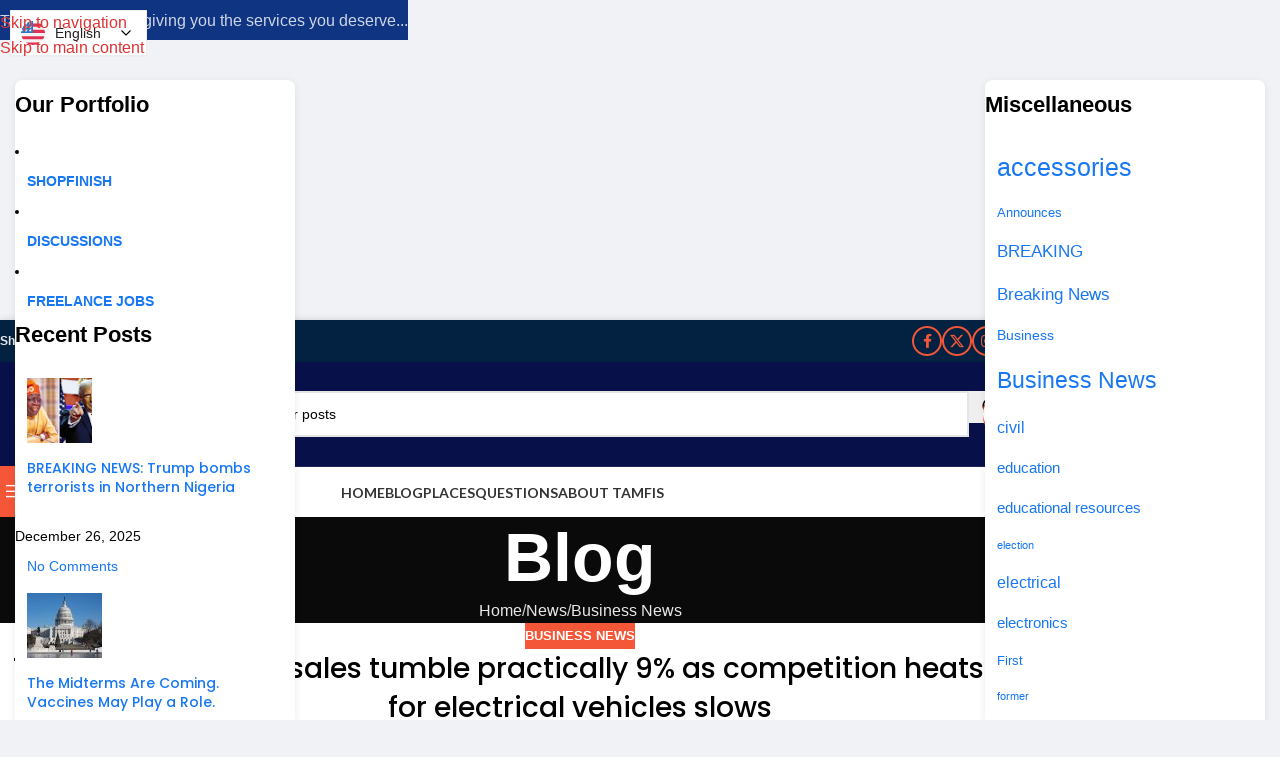

--- FILE ---
content_type: text/html; charset=UTF-8
request_url: https://www.tamfitronics.com/news/business-news/teslas-quarter-one-sales-tumble-practically-9-as-competition-heats-up-and-ask-for-electrical-vehicles-slows/
body_size: 69170
content:
<!DOCTYPE html>
<html lang="en-GB">
<head>
	<meta charset="UTF-8">
	<link rel="profile" href="https://gmpg.org/xfn/11">
	<link rel="pingback" href="https://www.tamfitronics.com/xmlrpc.php">

	<title>Tesla&#8217;s quarter one sales tumble practically 9% as competition heats up and ask for electrical vehicles slows &#8211; Tamfis Nigeria Limited</title>
<meta name='robots' content='max-image-preview:large' />
<!-- Google tag (gtag.js) consent mode dataLayer added by Site Kit -->
<script type="text/javascript" id="google_gtagjs-js-consent-mode-data-layer">
/* <![CDATA[ */
window.dataLayer = window.dataLayer || [];function gtag(){dataLayer.push(arguments);}
gtag('consent', 'default', {"ad_personalization":"denied","ad_storage":"denied","ad_user_data":"denied","analytics_storage":"denied","functionality_storage":"denied","security_storage":"denied","personalization_storage":"denied","region":["AT","BE","BG","CH","CY","CZ","DE","DK","EE","ES","FI","FR","GB","GR","HR","HU","IE","IS","IT","LI","LT","LU","LV","MT","NL","NO","PL","PT","RO","SE","SI","SK"],"wait_for_update":500});
window._googlesitekitConsentCategoryMap = {"statistics":["analytics_storage"],"marketing":["ad_storage","ad_user_data","ad_personalization"],"functional":["functionality_storage","security_storage"],"preferences":["personalization_storage"]};
window._googlesitekitConsents = {"ad_personalization":"denied","ad_storage":"denied","ad_user_data":"denied","analytics_storage":"denied","functionality_storage":"denied","security_storage":"denied","personalization_storage":"denied","region":["AT","BE","BG","CH","CY","CZ","DE","DK","EE","ES","FI","FR","GB","GR","HR","HU","IE","IS","IT","LI","LT","LU","LV","MT","NL","NO","PL","PT","RO","SE","SI","SK"],"wait_for_update":500};
/* ]]> */
</script>
<!-- End Google tag (gtag.js) consent mode dataLayer added by Site Kit -->
<link rel='dns-prefetch' href='//news.google.com' />
<link rel='dns-prefetch' href='//www.googletagmanager.com' />
<link rel='dns-prefetch' href='//stats.wp.com' />
<link rel='dns-prefetch' href='//cdnjs.cloudflare.com' />
<link rel='dns-prefetch' href='//fonts.googleapis.com' />
<link rel='dns-prefetch' href='//widgets.wp.com' />
<link rel='dns-prefetch' href='//s0.wp.com' />
<link rel='dns-prefetch' href='//0.gravatar.com' />
<link rel='dns-prefetch' href='//1.gravatar.com' />
<link rel='dns-prefetch' href='//2.gravatar.com' />
<link rel='dns-prefetch' href='//pagead2.googlesyndication.com' />
<link rel='dns-prefetch' href='//fundingchoicesmessages.google.com' />
<link rel="alternate" type="application/rss+xml" title="Tamfis Nigeria Limited &raquo; Feed" href="https://www.tamfitronics.com/feed/" />
<link rel="alternate" type="application/rss+xml" title="Tamfis Nigeria Limited &raquo; Comments Feed" href="https://www.tamfitronics.com/comments/feed/" />
<link rel="alternate" type="application/rss+xml" title="Tamfis Nigeria Limited &raquo; Tesla&#8217;s quarter one sales tumble practically 9% as competition heats up and ask for electrical vehicles slows Comments Feed" href="https://www.tamfitronics.com/news/business-news/teslas-quarter-one-sales-tumble-practically-9-as-competition-heats-up-and-ask-for-electrical-vehicles-slows/feed/" />
<link rel="alternate" title="oEmbed (JSON)" type="application/json+oembed" href="https://www.tamfitronics.com/wp-json/oembed/1.0/embed?url=https%3A%2F%2Fwww.tamfitronics.com%2Fnews%2Fbusiness-news%2Fteslas-quarter-one-sales-tumble-practically-9-as-competition-heats-up-and-ask-for-electrical-vehicles-slows%2F" />
<link rel="alternate" title="oEmbed (XML)" type="text/xml+oembed" href="https://www.tamfitronics.com/wp-json/oembed/1.0/embed?url=https%3A%2F%2Fwww.tamfitronics.com%2Fnews%2Fbusiness-news%2Fteslas-quarter-one-sales-tumble-practically-9-as-competition-heats-up-and-ask-for-electrical-vehicles-slows%2F&#038;format=xml" />
<link rel="preconnect" href="https://fonts.gstatic.com" crossorigin><link rel="preload" as="style" href="https://fonts.googleapis.com/css2?family=Roboto:wght@400;700&display=swap"><link rel="stylesheet" href="https://fonts.googleapis.com/css2?family=Roboto:wght@400;700&display=swap" media="print" onload="this.media='all'"><style id='wp-img-auto-sizes-contain-inline-css' type='text/css'>
img:is([sizes=auto i],[sizes^="auto," i]){contain-intrinsic-size:3000px 1500px}
/*# sourceURL=wp-img-auto-sizes-contain-inline-css */
</style>
<link rel="preload" as="style" href="https://www.tamfitronics.com/wp-includes/css/dist/block-library/style.min.css?ver=6.9" onload="this.onload=null;this.rel='stylesheet'" />
<noscript><link rel="stylesheet" href="https://www.tamfitronics.com/wp-includes/css/dist/block-library/style.min.css?ver=6.9" /></noscript>
<style id='wp-block-library-inline-css' type='text/css'>
#tamfis-left-sidebar,
#tamfis-right-sidebar {
    position: fixed;
    top: 80px;
    width: 280px;
    min-width: 200px;
    background: #fff;
    border-radius: 8px;
    box-shadow: 0 2px 8px rgba(0,0,0,0.08);
    overflow-y: auto;
    max-height: 90vh;
    z-index: 999;
    padding: 10px 0;
    font-family: Arial, sans-serif;
    font-size: 14px;
}
#tamfis-left-sidebar { left: 15px; }
#tamfis-right-sidebar { right: 15px; }

#tamfis-left-sidebar a,
#tamfis-right-sidebar a {
    display: flex;
    align-items: center;
    padding: 8px 12px;
    color: #1877f2;
    text-decoration: none;
    font-weight: 500;
    border-radius: 6px;
    transition: 0.2s ease;
}
#tamfis-left-sidebar a:hover,
#tamfis-right-sidebar a:hover {
    background-color: #f0f2f5;
    text-decoration: none;
    color: #145dbf;
}
.tamfis-demo-nav li { list-style: none; margin: 4px 0; }
.tamfis-contacts { padding: 10px; }
.tamfis-contacts h4 { margin-bottom: 8px; font-size: 13px; color: #606770; }
.tamfis-contacts li { list-style: none; margin: 4px 0; }
.tamfis-contacts .online { color: #31a24c; margin-right: 6px; }

@media (max-width: 1024px) {
    #tamfis-left-sidebar,
    #tamfis-right-sidebar { display: none; }
}

/*# sourceURL=wp-block-library-inline-css */
</style><style id='global-styles-inline-css' type='text/css'>
:root{--wp--preset--aspect-ratio--square: 1;--wp--preset--aspect-ratio--4-3: 4/3;--wp--preset--aspect-ratio--3-4: 3/4;--wp--preset--aspect-ratio--3-2: 3/2;--wp--preset--aspect-ratio--2-3: 2/3;--wp--preset--aspect-ratio--16-9: 16/9;--wp--preset--aspect-ratio--9-16: 9/16;--wp--preset--color--black: #000000;--wp--preset--color--cyan-bluish-gray: #abb8c3;--wp--preset--color--white: #ffffff;--wp--preset--color--pale-pink: #f78da7;--wp--preset--color--vivid-red: #cf2e2e;--wp--preset--color--luminous-vivid-orange: #ff6900;--wp--preset--color--luminous-vivid-amber: #fcb900;--wp--preset--color--light-green-cyan: #7bdcb5;--wp--preset--color--vivid-green-cyan: #00d084;--wp--preset--color--pale-cyan-blue: #8ed1fc;--wp--preset--color--vivid-cyan-blue: #0693e3;--wp--preset--color--vivid-purple: #9b51e0;--wp--preset--gradient--vivid-cyan-blue-to-vivid-purple: linear-gradient(135deg,rgb(6,147,227) 0%,rgb(155,81,224) 100%);--wp--preset--gradient--light-green-cyan-to-vivid-green-cyan: linear-gradient(135deg,rgb(122,220,180) 0%,rgb(0,208,130) 100%);--wp--preset--gradient--luminous-vivid-amber-to-luminous-vivid-orange: linear-gradient(135deg,rgb(252,185,0) 0%,rgb(255,105,0) 100%);--wp--preset--gradient--luminous-vivid-orange-to-vivid-red: linear-gradient(135deg,rgb(255,105,0) 0%,rgb(207,46,46) 100%);--wp--preset--gradient--very-light-gray-to-cyan-bluish-gray: linear-gradient(135deg,rgb(238,238,238) 0%,rgb(169,184,195) 100%);--wp--preset--gradient--cool-to-warm-spectrum: linear-gradient(135deg,rgb(74,234,220) 0%,rgb(151,120,209) 20%,rgb(207,42,186) 40%,rgb(238,44,130) 60%,rgb(251,105,98) 80%,rgb(254,248,76) 100%);--wp--preset--gradient--blush-light-purple: linear-gradient(135deg,rgb(255,206,236) 0%,rgb(152,150,240) 100%);--wp--preset--gradient--blush-bordeaux: linear-gradient(135deg,rgb(254,205,165) 0%,rgb(254,45,45) 50%,rgb(107,0,62) 100%);--wp--preset--gradient--luminous-dusk: linear-gradient(135deg,rgb(255,203,112) 0%,rgb(199,81,192) 50%,rgb(65,88,208) 100%);--wp--preset--gradient--pale-ocean: linear-gradient(135deg,rgb(255,245,203) 0%,rgb(182,227,212) 50%,rgb(51,167,181) 100%);--wp--preset--gradient--electric-grass: linear-gradient(135deg,rgb(202,248,128) 0%,rgb(113,206,126) 100%);--wp--preset--gradient--midnight: linear-gradient(135deg,rgb(2,3,129) 0%,rgb(40,116,252) 100%);--wp--preset--font-size--small: 13px;--wp--preset--font-size--medium: 20px;--wp--preset--font-size--large: 36px;--wp--preset--font-size--x-large: 42px;--wp--preset--spacing--20: 0.44rem;--wp--preset--spacing--30: 0.67rem;--wp--preset--spacing--40: 1rem;--wp--preset--spacing--50: 1.5rem;--wp--preset--spacing--60: 2.25rem;--wp--preset--spacing--70: 3.38rem;--wp--preset--spacing--80: 5.06rem;--wp--preset--shadow--natural: 6px 6px 9px rgba(0, 0, 0, 0.2);--wp--preset--shadow--deep: 12px 12px 50px rgba(0, 0, 0, 0.4);--wp--preset--shadow--sharp: 6px 6px 0px rgba(0, 0, 0, 0.2);--wp--preset--shadow--outlined: 6px 6px 0px -3px rgb(255, 255, 255), 6px 6px rgb(0, 0, 0);--wp--preset--shadow--crisp: 6px 6px 0px rgb(0, 0, 0);}:where(body) { margin: 0; }.wp-site-blocks > .alignleft { float: left; margin-right: 2em; }.wp-site-blocks > .alignright { float: right; margin-left: 2em; }.wp-site-blocks > .aligncenter { justify-content: center; margin-left: auto; margin-right: auto; }:where(.is-layout-flex){gap: 0.5em;}:where(.is-layout-grid){gap: 0.5em;}.is-layout-flow > .alignleft{float: left;margin-inline-start: 0;margin-inline-end: 2em;}.is-layout-flow > .alignright{float: right;margin-inline-start: 2em;margin-inline-end: 0;}.is-layout-flow > .aligncenter{margin-left: auto !important;margin-right: auto !important;}.is-layout-constrained > .alignleft{float: left;margin-inline-start: 0;margin-inline-end: 2em;}.is-layout-constrained > .alignright{float: right;margin-inline-start: 2em;margin-inline-end: 0;}.is-layout-constrained > .aligncenter{margin-left: auto !important;margin-right: auto !important;}.is-layout-constrained > :where(:not(.alignleft):not(.alignright):not(.alignfull)){margin-left: auto !important;margin-right: auto !important;}body .is-layout-flex{display: flex;}.is-layout-flex{flex-wrap: wrap;align-items: center;}.is-layout-flex > :is(*, div){margin: 0;}body .is-layout-grid{display: grid;}.is-layout-grid > :is(*, div){margin: 0;}body{padding-top: 0px;padding-right: 0px;padding-bottom: 0px;padding-left: 0px;}a:where(:not(.wp-element-button)){text-decoration: none;}:root :where(.wp-element-button, .wp-block-button__link){background-color: #32373c;border-width: 0;color: #fff;font-family: inherit;font-size: inherit;font-style: inherit;font-weight: inherit;letter-spacing: inherit;line-height: inherit;padding-top: calc(0.667em + 2px);padding-right: calc(1.333em + 2px);padding-bottom: calc(0.667em + 2px);padding-left: calc(1.333em + 2px);text-decoration: none;text-transform: inherit;}.has-black-color{color: var(--wp--preset--color--black) !important;}.has-cyan-bluish-gray-color{color: var(--wp--preset--color--cyan-bluish-gray) !important;}.has-white-color{color: var(--wp--preset--color--white) !important;}.has-pale-pink-color{color: var(--wp--preset--color--pale-pink) !important;}.has-vivid-red-color{color: var(--wp--preset--color--vivid-red) !important;}.has-luminous-vivid-orange-color{color: var(--wp--preset--color--luminous-vivid-orange) !important;}.has-luminous-vivid-amber-color{color: var(--wp--preset--color--luminous-vivid-amber) !important;}.has-light-green-cyan-color{color: var(--wp--preset--color--light-green-cyan) !important;}.has-vivid-green-cyan-color{color: var(--wp--preset--color--vivid-green-cyan) !important;}.has-pale-cyan-blue-color{color: var(--wp--preset--color--pale-cyan-blue) !important;}.has-vivid-cyan-blue-color{color: var(--wp--preset--color--vivid-cyan-blue) !important;}.has-vivid-purple-color{color: var(--wp--preset--color--vivid-purple) !important;}.has-black-background-color{background-color: var(--wp--preset--color--black) !important;}.has-cyan-bluish-gray-background-color{background-color: var(--wp--preset--color--cyan-bluish-gray) !important;}.has-white-background-color{background-color: var(--wp--preset--color--white) !important;}.has-pale-pink-background-color{background-color: var(--wp--preset--color--pale-pink) !important;}.has-vivid-red-background-color{background-color: var(--wp--preset--color--vivid-red) !important;}.has-luminous-vivid-orange-background-color{background-color: var(--wp--preset--color--luminous-vivid-orange) !important;}.has-luminous-vivid-amber-background-color{background-color: var(--wp--preset--color--luminous-vivid-amber) !important;}.has-light-green-cyan-background-color{background-color: var(--wp--preset--color--light-green-cyan) !important;}.has-vivid-green-cyan-background-color{background-color: var(--wp--preset--color--vivid-green-cyan) !important;}.has-pale-cyan-blue-background-color{background-color: var(--wp--preset--color--pale-cyan-blue) !important;}.has-vivid-cyan-blue-background-color{background-color: var(--wp--preset--color--vivid-cyan-blue) !important;}.has-vivid-purple-background-color{background-color: var(--wp--preset--color--vivid-purple) !important;}.has-black-border-color{border-color: var(--wp--preset--color--black) !important;}.has-cyan-bluish-gray-border-color{border-color: var(--wp--preset--color--cyan-bluish-gray) !important;}.has-white-border-color{border-color: var(--wp--preset--color--white) !important;}.has-pale-pink-border-color{border-color: var(--wp--preset--color--pale-pink) !important;}.has-vivid-red-border-color{border-color: var(--wp--preset--color--vivid-red) !important;}.has-luminous-vivid-orange-border-color{border-color: var(--wp--preset--color--luminous-vivid-orange) !important;}.has-luminous-vivid-amber-border-color{border-color: var(--wp--preset--color--luminous-vivid-amber) !important;}.has-light-green-cyan-border-color{border-color: var(--wp--preset--color--light-green-cyan) !important;}.has-vivid-green-cyan-border-color{border-color: var(--wp--preset--color--vivid-green-cyan) !important;}.has-pale-cyan-blue-border-color{border-color: var(--wp--preset--color--pale-cyan-blue) !important;}.has-vivid-cyan-blue-border-color{border-color: var(--wp--preset--color--vivid-cyan-blue) !important;}.has-vivid-purple-border-color{border-color: var(--wp--preset--color--vivid-purple) !important;}.has-vivid-cyan-blue-to-vivid-purple-gradient-background{background: var(--wp--preset--gradient--vivid-cyan-blue-to-vivid-purple) !important;}.has-light-green-cyan-to-vivid-green-cyan-gradient-background{background: var(--wp--preset--gradient--light-green-cyan-to-vivid-green-cyan) !important;}.has-luminous-vivid-amber-to-luminous-vivid-orange-gradient-background{background: var(--wp--preset--gradient--luminous-vivid-amber-to-luminous-vivid-orange) !important;}.has-luminous-vivid-orange-to-vivid-red-gradient-background{background: var(--wp--preset--gradient--luminous-vivid-orange-to-vivid-red) !important;}.has-very-light-gray-to-cyan-bluish-gray-gradient-background{background: var(--wp--preset--gradient--very-light-gray-to-cyan-bluish-gray) !important;}.has-cool-to-warm-spectrum-gradient-background{background: var(--wp--preset--gradient--cool-to-warm-spectrum) !important;}.has-blush-light-purple-gradient-background{background: var(--wp--preset--gradient--blush-light-purple) !important;}.has-blush-bordeaux-gradient-background{background: var(--wp--preset--gradient--blush-bordeaux) !important;}.has-luminous-dusk-gradient-background{background: var(--wp--preset--gradient--luminous-dusk) !important;}.has-pale-ocean-gradient-background{background: var(--wp--preset--gradient--pale-ocean) !important;}.has-electric-grass-gradient-background{background: var(--wp--preset--gradient--electric-grass) !important;}.has-midnight-gradient-background{background: var(--wp--preset--gradient--midnight) !important;}.has-small-font-size{font-size: var(--wp--preset--font-size--small) !important;}.has-medium-font-size{font-size: var(--wp--preset--font-size--medium) !important;}.has-large-font-size{font-size: var(--wp--preset--font-size--large) !important;}.has-x-large-font-size{font-size: var(--wp--preset--font-size--x-large) !important;}
/*# sourceURL=global-styles-inline-css */
</style>

<link rel="preload" as="style" href="https://www.tamfitronics.com/wp-content/plugins/emo-questalk-pro/templates/assets/css/style.css?ver=202408261217" onload="this.onload=null;this.rel='stylesheet'" />
<noscript><link rel="stylesheet" href="https://www.tamfitronics.com/wp-content/plugins/emo-questalk-pro/templates/assets/css/style.css?ver=202408261217" /></noscript>
<link rel="preload" as="style" href="https://www.tamfitronics.com/wp-content/plugins/emo-questalk-pro/assets/css/simplemde.min.css?ver=6.9" onload="this.onload=null;this.rel='stylesheet'" />
<noscript><link rel="stylesheet" href="https://www.tamfitronics.com/wp-content/plugins/emo-questalk-pro/assets/css/simplemde.min.css?ver=6.9" /></noscript>
<link rel="preload" as="style" href="https://www.tamfitronics.com/wp-content/plugins/emo-questalk-pro/assets/css/emqa-akismet-button-report-spam.css?ver=6.9" onload="this.onload=null;this.rel='stylesheet'" />
<noscript><link rel="stylesheet" href="https://www.tamfitronics.com/wp-content/plugins/emo-questalk-pro/assets/css/emqa-akismet-button-report-spam.css?ver=6.9" /></noscript>
<link rel="preload" as="style" href="https://www.tamfitronics.com/wp-content/plugins/emo-questalk-pro/assets/css/emoticons.css?ver=1" onload="this.onload=null;this.rel='stylesheet'" />
<noscript><link rel="stylesheet" href="https://www.tamfitronics.com/wp-content/plugins/emo-questalk-pro/assets/css/emoticons.css?ver=1" /></noscript>
<style id='woocommerce-inline-inline-css' type='text/css'>
.woocommerce form .form-row .required { visibility: visible; }
/*# sourceURL=woocommerce-inline-inline-css */
</style>
<link rel="preload" as="style" href="https://www.tamfitronics.com/wp-content/themes/woodmart-child/style.css" onload="this.onload=null;this.rel='stylesheet'" />
<noscript><link rel="stylesheet" href="https://www.tamfitronics.com/wp-content/themes/woodmart-child/style.css" /></noscript>
<link rel="preload" as="style" href="https://www.tamfitronics.com/wp-content/plugins/jetpack/modules/likes/style.css?ver=15.4" onload="this.onload=null;this.rel='stylesheet'" />
<noscript><link rel="stylesheet" href="https://www.tamfitronics.com/wp-content/plugins/jetpack/modules/likes/style.css?ver=15.4" /></noscript>
<link rel="preload" as="style" href="https://www.tamfitronics.com/wp-content/plugins/emo-questalk-pro/templates/assets/css/leaderboard.css?ver=6.9" onload="this.onload=null;this.rel='stylesheet'" />
<noscript><link rel="stylesheet" href="https://www.tamfitronics.com/wp-content/plugins/emo-questalk-pro/templates/assets/css/leaderboard.css?ver=6.9" /></noscript>
<link rel="preload" as="style" href="https://www.tamfitronics.com/wp-content/plugins/jetpack/_inc/build/subscriptions/subscriptions.min.css?ver=15.4" onload="this.onload=null;this.rel='stylesheet'" />
<noscript><link rel="stylesheet" href="https://www.tamfitronics.com/wp-content/plugins/jetpack/_inc/build/subscriptions/subscriptions.min.css?ver=15.4" /></noscript>
<link rel="preload" as="style" href="https://www.tamfitronics.com/wp-content/plugins/linguise/assets/css/front.bundle.css?ver=2.2.20" onload="this.onload=null;this.rel='stylesheet'" />
<noscript><link rel="stylesheet" href="https://www.tamfitronics.com/wp-content/plugins/linguise/assets/css/front.bundle.css?ver=2.2.20" /></noscript>
<link rel="preload" as="style" href="https://www.tamfitronics.com/wp-content/plugins/geodirectory/vendor/ayecode/wp-ayecode-ui/assets-v5/css/ayecode-ui-compatibility.css?ver=0.2.42" onload="this.onload=null;this.rel='stylesheet'" />
<noscript><link rel="stylesheet" href="https://www.tamfitronics.com/wp-content/plugins/geodirectory/vendor/ayecode/wp-ayecode-ui/assets-v5/css/ayecode-ui-compatibility.css?ver=0.2.42" /></noscript>
<style id='ayecode-ui-inline-css' type='text/css'>
html body{--bs-link-hover-color:rgba(var(--bs-primary-rgb),.75);--bs-link-color:var(--bs-primary)}.bsui .breadcrumb{--bs-breadcrumb-item-active-color:#f46438}.bsui .navbar{--bs-nav-link-hover-color:#f46438;--bs-navbar-hover-color:#f46438;--bs-navbar-active-color:#f46438}.bsui a{color:var(--bs-primary)}.bsui .text-primary{color:var(--bs-primary)!important}.bsui .dropdown-menu{--bs-dropdown-link-hover-color:var(--bs-primary);--bs-dropdown-link-active-color:var(--bs-primary)}.bsui .pagination{--bs-pagination-hover-color:var(--bs-primary);--bs-pagination-active-bg:var(--bs-primary)}.bsui .link-primary{color:var(--bs-primary-rgb)!important}.bsui .link-primary:hover{color:rgba(var(--bs-primary-rgb),.8)!important}.bsui .btn-primary{--bs-btn-bg:#f46438;--bs-btn-border-color:#f46438;--bs-btn-hover-bg:rgba(var(--bs-primary-rgb),.9);--bs-btn-hover-border-color:rgba(var(--bs-primary-rgb),.9);--bs-btn-focus-shadow-rgb:--bs-primary-rgb;--bs-btn-active-bg:rgba(var(--bs-primary-rgb),.9);--bs-btn-active-border-color:rgba(var(--bs-primary-rgb),.9);--bs-btn-active-shadow:unset;--bs-btn-disabled-bg:rgba(var(--bs-primary-rgb),.5);--bs-btn-disabled-border-color:rgba(var(--bs-primary-rgb),.1)}.bsui .btn-outline-primary{--bs-btn-color:#f46438;--bs-btn-border-color:#f46438;--bs-btn-hover-bg:rgba(var(--bs-primary-rgb),.9);--bs-btn-hover-border-color:rgba(var(--bs-primary-rgb),.9);--bs-btn-focus-shadow-rgb:--bs-primary-rgb;--bs-btn-active-bg:rgba(var(--bs-primary-rgb),.9);--bs-btn-active-border-color:rgba(var(--bs-primary-rgb),.9);--bs-btn-active-shadow:unset;--bs-btn-disabled-bg:rgba(var(--bs-primary-rgb),.5);--bs-btn-disabled-border-color:rgba(var(--bs-primary-rgb),.1)}.bsui .btn-primary:hover{box-shadow:0 .25rem .25rem .125rem rgb(var(--bs-primary-rgb),.1),0 .375rem .75rem -.125rem rgb(var(--bs-primary-rgb),.4)}.bsui .btn-translucent-primary{color:rgb(var(--bs-primary-rgb))}.bsui .btn-translucent-primary:hover,.bsui .btn-translucent-primary:focus,.bsui .btn-translucent-primary.focus{background-color:rgb(var(--bs-primary-rgb))}html body{--bs-primary:#f46438}html body{--bs-primary-rgb:244,100,56}.bsui .btn-primary:hover,.bsui .btn-primary:focus,.bsui .btn-primary.focus{background-color:#e25d34;border-color:#dc5a33}.bsui .btn-outline-primary:not(:disabled):not(.disabled):active:focus,.bsui .btn-outline-primary:not(:disabled):not(.disabled).active:focus,.show>.bsui .btn-outline-primary.dropdown-toggle:focus{box-shadow:0 0 0 .2rem #f4643840}.bsui .btn-primary:not(:disabled):not(.disabled):active,.bsui .btn-primary:not(:disabled):not(.disabled).active,.show>.bsui .btn-primary.dropdown-toggle{background-color:#dc5a33;border-color:#d65831}.bsui .btn-primary:not(:disabled):not(.disabled):active:focus,.bsui .btn-primary:not(:disabled):not(.disabled).active:focus,.show>.bsui .btn-primary.dropdown-toggle:focus{box-shadow:0 0 0 .2rem #f4643840}.bsui .btn-primary:not(:disabled):not(.disabled):active:focus,.bsui .btn-primary:not(:disabled):not(.disabled):focus{box-shadow:0 .25rem .25rem .125rem rgba(var(--bs-primary-rgb),.1),0 .375rem .75rem -.125rem rgba(var(--bs-primary-rgb),.4)}.bsui .alert-primary{--bs-alert-bg:rgba(var(--bs-primary-rgb),.1)!important;--bs-alert-border-color:rgba(var(--bs-primary-rgb),.25)!important;--bs-alert-color:rgba(var(--bs-primary-rgb),1)!important}.bsui .text-secondary{color:var(--bs-secondary)!important}.bsui .link-secondary{color:var(--bs-secondary-rgb)!important}.bsui .link-secondary:hover{color:rgba(var(--bs-secondary-rgb),.8)!important}.bsui .btn-secondary{--bs-btn-bg:#000a38;--bs-btn-border-color:#000a38;--bs-btn-hover-bg:rgba(var(--bs-secondary-rgb),.9);--bs-btn-hover-border-color:rgba(var(--bs-secondary-rgb),.9);--bs-btn-focus-shadow-rgb:--bs-secondary-rgb;--bs-btn-active-bg:rgba(var(--bs-secondary-rgb),.9);--bs-btn-active-border-color:rgba(var(--bs-secondary-rgb),.9);--bs-btn-active-shadow:unset;--bs-btn-disabled-bg:rgba(var(--bs-secondary-rgb),.5);--bs-btn-disabled-border-color:rgba(var(--bs-secondary-rgb),.1)}.bsui .btn-outline-secondary{--bs-btn-color:#000a38;--bs-btn-border-color:#000a38;--bs-btn-hover-bg:rgba(var(--bs-secondary-rgb),.9);--bs-btn-hover-border-color:rgba(var(--bs-secondary-rgb),.9);--bs-btn-focus-shadow-rgb:--bs-secondary-rgb;--bs-btn-active-bg:rgba(var(--bs-secondary-rgb),.9);--bs-btn-active-border-color:rgba(var(--bs-secondary-rgb),.9);--bs-btn-active-shadow:unset;--bs-btn-disabled-bg:rgba(var(--bs-secondary-rgb),.5);--bs-btn-disabled-border-color:rgba(var(--bs-secondary-rgb),.1)}.bsui .btn-secondary:hover{box-shadow:0 .25rem .25rem .125rem rgb(var(--bs-secondary-rgb),.1),0 .375rem .75rem -.125rem rgb(var(--bs-secondary-rgb),.4)}html body{--bs-secondary:#000a38}html body{--bs-secondary-rgb:0,10,56}.bsui .btn-secondary:hover,.bsui .btn-secondary:focus,.bsui .btn-secondary.focus{background-color:#000a34;border-color:#000933}.bsui .btn-outline-secondary:not(:disabled):not(.disabled):active:focus,.bsui .btn-outline-secondary:not(:disabled):not(.disabled).active:focus,.show>.bsui .btn-outline-secondary.dropdown-toggle:focus{box-shadow:0 0 0 .2rem #000a3840}.bsui .btn-secondary:not(:disabled):not(.disabled):active,.bsui .btn-secondary:not(:disabled):not(.disabled).active,.show>.bsui .btn-secondary.dropdown-toggle{background-color:#000933;border-color:#000931}.bsui .btn-secondary:not(:disabled):not(.disabled):active:focus,.bsui .btn-secondary:not(:disabled):not(.disabled).active:focus,.show>.bsui .btn-secondary.dropdown-toggle:focus{box-shadow:0 0 0 .2rem #000a3840}.bsui .btn-secondary:not(:disabled):not(.disabled):active:focus,.bsui .btn-secondary:not(:disabled):not(.disabled):focus{box-shadow:0 .25rem .25rem .125rem rgba(var(--bs-secondary-rgb),.1),0 .375rem .75rem -.125rem rgba(var(--bs-secondary-rgb),.4)}.bsui .alert-secondary{--bs-alert-bg:rgba(var(--bs-secondary-rgb),.1)!important;--bs-alert-border-color:rgba(var(--bs-secondary-rgb),.25)!important;--bs-alert-color:rgba(var(--bs-secondary-rgb),1)!important}body.modal-open #wpadminbar{z-index:999}.embed-responsive-16by9 .fluid-width-video-wrapper{padding:0!important;position:initial}
/*# sourceURL=ayecode-ui-inline-css */
</style>
<link rel="preload" as="style" href="https://www.tamfitronics.com/wp-content/uploads/ayefonts/fa/css/v4-shims.min.css?wpfas=true&#038;ver=6.7.2" onload="this.onload=null;this.rel='stylesheet'" />
<noscript><link rel="stylesheet" href="https://www.tamfitronics.com/wp-content/uploads/ayefonts/fa/css/v4-shims.min.css?wpfas=true&#038;ver=6.7.2" /></noscript>
<link rel="preload" as="style" href="https://www.tamfitronics.com/wp-content/themes/woodmart/css/parts/base.min.css?ver=8.3.8" onload="this.onload=null;this.rel='stylesheet'" />
<noscript><link rel="stylesheet" href="https://www.tamfitronics.com/wp-content/themes/woodmart/css/parts/base.min.css?ver=8.3.8" /></noscript>
<link rel="preload" as="style" href="https://www.tamfitronics.com/wp-content/themes/woodmart/css/parts/el-menu.min.css?ver=8.3.8" onload="this.onload=null;this.rel='stylesheet'" />
<noscript><link rel="stylesheet" href="https://www.tamfitronics.com/wp-content/themes/woodmart/css/parts/el-menu.min.css?ver=8.3.8" /></noscript>
<link rel="preload" as="style" href="https://www.tamfitronics.com/wp-content/themes/woodmart/css/parts/header-el-fullscreen-menu.min.css?ver=8.3.8" onload="this.onload=null;this.rel='stylesheet'" />
<noscript><link rel="stylesheet" href="https://www.tamfitronics.com/wp-content/themes/woodmart/css/parts/header-el-fullscreen-menu.min.css?ver=8.3.8" /></noscript>
<link rel="preload" as="style" href="https://www.tamfitronics.com/wp-content/themes/woodmart/css/parts/layout-wrapper-boxed.min.css?ver=8.3.8" onload="this.onload=null;this.rel='stylesheet'" />
<noscript><link rel="stylesheet" href="https://www.tamfitronics.com/wp-content/themes/woodmart/css/parts/layout-wrapper-boxed.min.css?ver=8.3.8" /></noscript>
<link rel="preload" as="style" href="https://www.tamfitronics.com/wp-content/themes/woodmart/css/parts/int-woo-extra-prod-opt.min.css?ver=8.3.8" onload="this.onload=null;this.rel='stylesheet'" />
<noscript><link rel="stylesheet" href="https://www.tamfitronics.com/wp-content/themes/woodmart/css/parts/int-woo-extra-prod-opt.min.css?ver=8.3.8" /></noscript>
<link rel="preload" as="style" href="https://www.tamfitronics.com/wp-content/themes/woodmart/css/parts/woocommerce-base.min.css?ver=8.3.8" onload="this.onload=null;this.rel='stylesheet'" />
<noscript><link rel="stylesheet" href="https://www.tamfitronics.com/wp-content/themes/woodmart/css/parts/woocommerce-base.min.css?ver=8.3.8" /></noscript>
<link rel="preload" as="style" href="https://www.tamfitronics.com/wp-content/themes/woodmart/css/parts/mod-star-rating.min.css?ver=8.3.8" onload="this.onload=null;this.rel='stylesheet'" />
<noscript><link rel="stylesheet" href="https://www.tamfitronics.com/wp-content/themes/woodmart/css/parts/mod-star-rating.min.css?ver=8.3.8" /></noscript>
<link rel="preload" as="style" href="https://www.tamfitronics.com/wp-content/themes/woodmart/css/parts/woo-mod-block-notices.min.css?ver=8.3.8" onload="this.onload=null;this.rel='stylesheet'" />
<noscript><link rel="stylesheet" href="https://www.tamfitronics.com/wp-content/themes/woodmart/css/parts/woo-mod-block-notices.min.css?ver=8.3.8" /></noscript>
<link rel="preload" as="style" href="https://www.tamfitronics.com/wp-content/themes/woodmart/css/parts/wp-blocks.min.css?ver=8.3.8" onload="this.onload=null;this.rel='stylesheet'" />
<noscript><link rel="stylesheet" href="https://www.tamfitronics.com/wp-content/themes/woodmart/css/parts/wp-blocks.min.css?ver=8.3.8" /></noscript>
<link rel="preload" as="style" href="https://www.tamfitronics.com/wp-content/themes/woodmart-child/style.css?ver=8.3.8" onload="this.onload=null;this.rel='stylesheet'" />
<noscript><link rel="stylesheet" href="https://www.tamfitronics.com/wp-content/themes/woodmart-child/style.css?ver=8.3.8" /></noscript>
<link rel="preload" as="style" href="https://www.tamfitronics.com/wp-content/themes/woodmart/css/parts/header-base.min.css?ver=8.3.8" onload="this.onload=null;this.rel='stylesheet'" />
<noscript><link rel="stylesheet" href="https://www.tamfitronics.com/wp-content/themes/woodmart/css/parts/header-base.min.css?ver=8.3.8" /></noscript>
<link rel="preload" as="style" href="https://www.tamfitronics.com/wp-content/themes/woodmart/css/parts/mod-tools.min.css?ver=8.3.8" onload="this.onload=null;this.rel='stylesheet'" />
<noscript><link rel="stylesheet" href="https://www.tamfitronics.com/wp-content/themes/woodmart/css/parts/mod-tools.min.css?ver=8.3.8" /></noscript>
<link rel="preload" as="style" href="https://www.tamfitronics.com/wp-content/themes/woodmart/css/parts/header-el-base.min.css?ver=8.3.8" onload="this.onload=null;this.rel='stylesheet'" />
<noscript><link rel="stylesheet" href="https://www.tamfitronics.com/wp-content/themes/woodmart/css/parts/header-el-base.min.css?ver=8.3.8" /></noscript>
<link rel="preload" as="style" href="https://www.tamfitronics.com/wp-content/themes/woodmart/css/parts/el-social-icons.min.css?ver=8.3.8" onload="this.onload=null;this.rel='stylesheet'" />
<noscript><link rel="stylesheet" href="https://www.tamfitronics.com/wp-content/themes/woodmart/css/parts/el-social-icons.min.css?ver=8.3.8" /></noscript>
<link rel="preload" as="style" href="https://www.tamfitronics.com/wp-content/themes/woodmart/css/parts/el-social-styles.min.css?ver=8.3.8" onload="this.onload=null;this.rel='stylesheet'" />
<noscript><link rel="stylesheet" href="https://www.tamfitronics.com/wp-content/themes/woodmart/css/parts/el-social-styles.min.css?ver=8.3.8" /></noscript>
<link rel="preload" as="style" href="https://www.tamfitronics.com/wp-content/themes/woodmart/css/parts/header-el-search.min.css?ver=8.3.8" onload="this.onload=null;this.rel='stylesheet'" />
<noscript><link rel="stylesheet" href="https://www.tamfitronics.com/wp-content/themes/woodmart/css/parts/header-el-search.min.css?ver=8.3.8" /></noscript>
<link rel="preload" as="style" href="https://www.tamfitronics.com/wp-content/themes/woodmart/css/parts/header-el-search-form.min.css?ver=8.3.8" onload="this.onload=null;this.rel='stylesheet'" />
<noscript><link rel="stylesheet" href="https://www.tamfitronics.com/wp-content/themes/woodmart/css/parts/header-el-search-form.min.css?ver=8.3.8" /></noscript>
<link rel="preload" as="style" href="https://www.tamfitronics.com/wp-content/themes/woodmart/css/parts/wd-search-form.min.css?ver=8.3.8" onload="this.onload=null;this.rel='stylesheet'" />
<noscript><link rel="stylesheet" href="https://www.tamfitronics.com/wp-content/themes/woodmart/css/parts/wd-search-form.min.css?ver=8.3.8" /></noscript>
<link rel="preload" as="style" href="https://www.tamfitronics.com/wp-content/themes/woodmart/css/parts/wd-search-results.min.css?ver=8.3.8" onload="this.onload=null;this.rel='stylesheet'" />
<noscript><link rel="stylesheet" href="https://www.tamfitronics.com/wp-content/themes/woodmart/css/parts/wd-search-results.min.css?ver=8.3.8" /></noscript>
<link rel="preload" as="style" href="https://www.tamfitronics.com/wp-content/themes/woodmart/css/parts/wd-search-dropdown.min.css?ver=8.3.8" onload="this.onload=null;this.rel='stylesheet'" />
<noscript><link rel="stylesheet" href="https://www.tamfitronics.com/wp-content/themes/woodmart/css/parts/wd-search-dropdown.min.css?ver=8.3.8" /></noscript>
<link rel="preload" as="style" href="https://www.tamfitronics.com/wp-content/themes/woodmart/css/parts/header-el-my-account-dropdown.min.css?ver=8.3.8" onload="this.onload=null;this.rel='stylesheet'" />
<noscript><link rel="stylesheet" href="https://www.tamfitronics.com/wp-content/themes/woodmart/css/parts/header-el-my-account-dropdown.min.css?ver=8.3.8" /></noscript>
<link rel="preload" as="style" href="https://www.tamfitronics.com/wp-content/themes/woodmart/css/parts/woo-mod-login-form.min.css?ver=8.3.8" onload="this.onload=null;this.rel='stylesheet'" />
<noscript><link rel="stylesheet" href="https://www.tamfitronics.com/wp-content/themes/woodmart/css/parts/woo-mod-login-form.min.css?ver=8.3.8" /></noscript>
<link rel="preload" as="style" href="https://www.tamfitronics.com/wp-content/themes/woodmart/css/parts/mod-tools-design-8.min.css?ver=8.3.8" onload="this.onload=null;this.rel='stylesheet'" />
<noscript><link rel="stylesheet" href="https://www.tamfitronics.com/wp-content/themes/woodmart/css/parts/mod-tools-design-8.min.css?ver=8.3.8" /></noscript>
<link rel="preload" as="style" href="https://www.tamfitronics.com/wp-content/themes/woodmart/css/parts/header-el-my-account.min.css?ver=8.3.8" onload="this.onload=null;this.rel='stylesheet'" />
<noscript><link rel="stylesheet" href="https://www.tamfitronics.com/wp-content/themes/woodmart/css/parts/header-el-my-account.min.css?ver=8.3.8" /></noscript>
<link rel="preload" as="style" href="https://www.tamfitronics.com/wp-content/themes/woodmart/css/parts/header-el-cart-side.min.css?ver=8.3.8" onload="this.onload=null;this.rel='stylesheet'" />
<noscript><link rel="stylesheet" href="https://www.tamfitronics.com/wp-content/themes/woodmart/css/parts/header-el-cart-side.min.css?ver=8.3.8" /></noscript>
<link rel="preload" as="style" href="https://www.tamfitronics.com/wp-content/themes/woodmart/css/parts/header-el-cart.min.css?ver=8.3.8" onload="this.onload=null;this.rel='stylesheet'" />
<noscript><link rel="stylesheet" href="https://www.tamfitronics.com/wp-content/themes/woodmart/css/parts/header-el-cart.min.css?ver=8.3.8" /></noscript>
<link rel="preload" as="style" href="https://www.tamfitronics.com/wp-content/themes/woodmart/css/parts/woo-widget-shopping-cart.min.css?ver=8.3.8" onload="this.onload=null;this.rel='stylesheet'" />
<noscript><link rel="stylesheet" href="https://www.tamfitronics.com/wp-content/themes/woodmart/css/parts/woo-widget-shopping-cart.min.css?ver=8.3.8" /></noscript>
<link rel="preload" as="style" href="https://www.tamfitronics.com/wp-content/themes/woodmart/css/parts/woo-widget-product-list.min.css?ver=8.3.8" onload="this.onload=null;this.rel='stylesheet'" />
<noscript><link rel="stylesheet" href="https://www.tamfitronics.com/wp-content/themes/woodmart/css/parts/woo-widget-product-list.min.css?ver=8.3.8" /></noscript>
<link rel="preload" as="style" href="https://www.tamfitronics.com/wp-content/themes/woodmart/css/parts/header-el-mobile-nav-dropdown.min.css?ver=8.3.8" onload="this.onload=null;this.rel='stylesheet'" />
<noscript><link rel="stylesheet" href="https://www.tamfitronics.com/wp-content/themes/woodmart/css/parts/header-el-mobile-nav-dropdown.min.css?ver=8.3.8" /></noscript>
<link rel="preload" as="style" href="https://www.tamfitronics.com/wp-content/themes/woodmart/css/parts/header-el-category-nav.min.css?ver=8.3.8" onload="this.onload=null;this.rel='stylesheet'" />
<noscript><link rel="stylesheet" href="https://www.tamfitronics.com/wp-content/themes/woodmart/css/parts/header-el-category-nav.min.css?ver=8.3.8" /></noscript>
<link rel="preload" as="style" href="https://www.tamfitronics.com/wp-content/themes/woodmart/css/parts/mod-nav-vertical.min.css?ver=8.3.8" onload="this.onload=null;this.rel='stylesheet'" />
<noscript><link rel="stylesheet" href="https://www.tamfitronics.com/wp-content/themes/woodmart/css/parts/mod-nav-vertical.min.css?ver=8.3.8" /></noscript>
<link rel="preload" as="style" href="https://www.tamfitronics.com/wp-content/themes/woodmart/css/parts/mod-nav-vertical-design-default.min.css?ver=8.3.8" onload="this.onload=null;this.rel='stylesheet'" />
<noscript><link rel="stylesheet" href="https://www.tamfitronics.com/wp-content/themes/woodmart/css/parts/mod-nav-vertical-design-default.min.css?ver=8.3.8" /></noscript>
<link rel="preload" as="style" href="https://www.tamfitronics.com/wp-content/themes/woodmart/css/parts/page-title.min.css?ver=8.3.8" onload="this.onload=null;this.rel='stylesheet'" />
<noscript><link rel="stylesheet" href="https://www.tamfitronics.com/wp-content/themes/woodmart/css/parts/page-title.min.css?ver=8.3.8" /></noscript>
<link rel="preload" as="style" href="https://www.tamfitronics.com/wp-content/themes/woodmart/css/parts/post-types-mod-predefined.min.css?ver=8.3.8" onload="this.onload=null;this.rel='stylesheet'" />
<noscript><link rel="stylesheet" href="https://www.tamfitronics.com/wp-content/themes/woodmart/css/parts/post-types-mod-predefined.min.css?ver=8.3.8" /></noscript>
<link rel="preload" as="style" href="https://www.tamfitronics.com/wp-content/themes/woodmart/css/parts/post-types-mod-categories-style-bg.min.css?ver=8.3.8" onload="this.onload=null;this.rel='stylesheet'" />
<noscript><link rel="stylesheet" href="https://www.tamfitronics.com/wp-content/themes/woodmart/css/parts/post-types-mod-categories-style-bg.min.css?ver=8.3.8" /></noscript>
<link rel="preload" as="style" href="https://www.tamfitronics.com/wp-content/themes/woodmart/css/parts/blog-single-predefined.min.css?ver=8.3.8" onload="this.onload=null;this.rel='stylesheet'" />
<noscript><link rel="stylesheet" href="https://www.tamfitronics.com/wp-content/themes/woodmart/css/parts/blog-single-predefined.min.css?ver=8.3.8" /></noscript>
<link rel="preload" as="style" href="https://www.tamfitronics.com/wp-content/themes/woodmart/css/parts/blog-mod-author.min.css?ver=8.3.8" onload="this.onload=null;this.rel='stylesheet'" />
<noscript><link rel="stylesheet" href="https://www.tamfitronics.com/wp-content/themes/woodmart/css/parts/blog-mod-author.min.css?ver=8.3.8" /></noscript>
<link rel="preload" as="style" href="https://www.tamfitronics.com/wp-content/themes/woodmart/css/parts/blog-mod-comments-button.min.css?ver=8.3.8" onload="this.onload=null;this.rel='stylesheet'" />
<noscript><link rel="stylesheet" href="https://www.tamfitronics.com/wp-content/themes/woodmart/css/parts/blog-mod-comments-button.min.css?ver=8.3.8" /></noscript>
<link rel="preload" as="style" href="https://www.tamfitronics.com/wp-content/themes/woodmart/css/parts/single-post-el-tags.min.css?ver=8.3.8" onload="this.onload=null;this.rel='stylesheet'" />
<noscript><link rel="stylesheet" href="https://www.tamfitronics.com/wp-content/themes/woodmart/css/parts/single-post-el-tags.min.css?ver=8.3.8" /></noscript>
<link rel="preload" as="style" href="https://www.tamfitronics.com/wp-content/themes/woodmart/css/parts/post-types-el-page-navigation.min.css?ver=8.3.8" onload="this.onload=null;this.rel='stylesheet'" />
<noscript><link rel="stylesheet" href="https://www.tamfitronics.com/wp-content/themes/woodmart/css/parts/post-types-el-page-navigation.min.css?ver=8.3.8" /></noscript>
<link rel="preload" as="style" href="https://www.tamfitronics.com/wp-content/themes/woodmart/css/parts/blog-loop-base.min.css?ver=8.3.8" onload="this.onload=null;this.rel='stylesheet'" />
<noscript><link rel="stylesheet" href="https://www.tamfitronics.com/wp-content/themes/woodmart/css/parts/blog-loop-base.min.css?ver=8.3.8" /></noscript>
<link rel="preload" as="style" href="https://www.tamfitronics.com/wp-content/themes/woodmart/css/parts/blog-loop-design-masonry.min.css?ver=8.3.8" onload="this.onload=null;this.rel='stylesheet'" />
<noscript><link rel="stylesheet" href="https://www.tamfitronics.com/wp-content/themes/woodmart/css/parts/blog-loop-design-masonry.min.css?ver=8.3.8" /></noscript>
<link rel="preload" as="style" href="https://www.tamfitronics.com/wp-content/themes/woodmart/css/parts/woo-opt-title-limit.min.css?ver=8.3.8" onload="this.onload=null;this.rel='stylesheet'" />
<noscript><link rel="stylesheet" href="https://www.tamfitronics.com/wp-content/themes/woodmart/css/parts/woo-opt-title-limit.min.css?ver=8.3.8" /></noscript>
<link rel="preload" as="style" href="https://www.tamfitronics.com/wp-content/themes/woodmart/css/parts/lib-swiper.min.css?ver=8.3.8" onload="this.onload=null;this.rel='stylesheet'" />
<noscript><link rel="stylesheet" href="https://www.tamfitronics.com/wp-content/themes/woodmart/css/parts/lib-swiper.min.css?ver=8.3.8" /></noscript>
<link rel="preload" as="style" href="https://www.tamfitronics.com/wp-content/themes/woodmart/css/parts/post-types-mod-date-style-bg.min.css?ver=8.3.8" onload="this.onload=null;this.rel='stylesheet'" />
<noscript><link rel="stylesheet" href="https://www.tamfitronics.com/wp-content/themes/woodmart/css/parts/post-types-mod-date-style-bg.min.css?ver=8.3.8" /></noscript>
<link rel="preload" as="style" href="https://www.tamfitronics.com/wp-content/themes/woodmart/css/parts/lib-swiper-arrows.min.css?ver=8.3.8" onload="this.onload=null;this.rel='stylesheet'" />
<noscript><link rel="stylesheet" href="https://www.tamfitronics.com/wp-content/themes/woodmart/css/parts/lib-swiper-arrows.min.css?ver=8.3.8" /></noscript>
<link rel="preload" as="style" href="https://www.tamfitronics.com/wp-content/themes/woodmart/css/parts/lib-swiper-pagin.min.css?ver=8.3.8" onload="this.onload=null;this.rel='stylesheet'" />
<noscript><link rel="stylesheet" href="https://www.tamfitronics.com/wp-content/themes/woodmart/css/parts/lib-swiper-pagin.min.css?ver=8.3.8" /></noscript>
<link rel="preload" as="style" href="https://www.tamfitronics.com/wp-content/themes/woodmart/css/parts/post-types-mod-comments.min.css?ver=8.3.8" onload="this.onload=null;this.rel='stylesheet'" />
<noscript><link rel="stylesheet" href="https://www.tamfitronics.com/wp-content/themes/woodmart/css/parts/post-types-mod-comments.min.css?ver=8.3.8" /></noscript>
<link rel="preload" as="style" href="https://www.tamfitronics.com/wp-content/themes/woodmart/css/parts/footer-base.min.css?ver=8.3.8" onload="this.onload=null;this.rel='stylesheet'" />
<noscript><link rel="stylesheet" href="https://www.tamfitronics.com/wp-content/themes/woodmart/css/parts/footer-base.min.css?ver=8.3.8" /></noscript>
<link rel="preload" as="style" href="https://www.tamfitronics.com/wp-content/themes/woodmart/css/parts/block-container.min.css?ver=8.3.8" onload="this.onload=null;this.rel='stylesheet'" />
<noscript><link rel="stylesheet" href="https://www.tamfitronics.com/wp-content/themes/woodmart/css/parts/block-container.min.css?ver=8.3.8" /></noscript>
<link rel="preload" as="style" href="https://www.tamfitronics.com/wp-content/themes/woodmart/css/parts/block-fw-section.min.css?ver=8.3.8" onload="this.onload=null;this.rel='stylesheet'" />
<noscript><link rel="stylesheet" href="https://www.tamfitronics.com/wp-content/themes/woodmart/css/parts/block-fw-section.min.css?ver=8.3.8" /></noscript>
<link rel="preload" as="style" href="https://www.tamfitronics.com/wp-content/themes/woodmart/css/parts/el-brand.min.css?ver=8.3.8" onload="this.onload=null;this.rel='stylesheet'" />
<noscript><link rel="stylesheet" href="https://www.tamfitronics.com/wp-content/themes/woodmart/css/parts/el-brand.min.css?ver=8.3.8" /></noscript>
<link rel="preload" as="style" href="https://www.tamfitronics.com/wp-content/themes/woodmart/css/parts/widget-nav.min.css?ver=8.3.8" onload="this.onload=null;this.rel='stylesheet'" />
<noscript><link rel="stylesheet" href="https://www.tamfitronics.com/wp-content/themes/woodmart/css/parts/widget-nav.min.css?ver=8.3.8" /></noscript>
<link rel="preload" as="style" href="https://www.tamfitronics.com/wp-content/themes/woodmart/css/parts/widget-calendar.min.css?ver=8.3.8" onload="this.onload=null;this.rel='stylesheet'" />
<noscript><link rel="stylesheet" href="https://www.tamfitronics.com/wp-content/themes/woodmart/css/parts/widget-calendar.min.css?ver=8.3.8" /></noscript>
<link rel="preload" as="style" href="https://www.tamfitronics.com/wp-content/themes/woodmart/css/parts/opt-scrolltotop.min.css?ver=8.3.8" onload="this.onload=null;this.rel='stylesheet'" />
<noscript><link rel="stylesheet" href="https://www.tamfitronics.com/wp-content/themes/woodmart/css/parts/opt-scrolltotop.min.css?ver=8.3.8" /></noscript>
<link rel="preload" as="style" href="https://www.tamfitronics.com/wp-content/themes/woodmart/css/parts/mod-animations-transform.min.css?ver=8.3.8" onload="this.onload=null;this.rel='stylesheet'" />
<noscript><link rel="stylesheet" href="https://www.tamfitronics.com/wp-content/themes/woodmart/css/parts/mod-animations-transform.min.css?ver=8.3.8" /></noscript>
<link rel="preload" as="style" href="https://www.tamfitronics.com/wp-content/themes/woodmart/css/parts/mod-transform.min.css?ver=8.3.8" onload="this.onload=null;this.rel='stylesheet'" />
<noscript><link rel="stylesheet" href="https://www.tamfitronics.com/wp-content/themes/woodmart/css/parts/mod-transform.min.css?ver=8.3.8" /></noscript>
<link rel="preload" as="style" href="https://www.tamfitronics.com/wp-content/themes/woodmart/css/parts/lib-magnific-popup.min.css?ver=8.3.8" onload="this.onload=null;this.rel='stylesheet'" />
<noscript><link rel="stylesheet" href="https://www.tamfitronics.com/wp-content/themes/woodmart/css/parts/lib-magnific-popup.min.css?ver=8.3.8" /></noscript>
<link rel="preload" as="style" href="https://www.tamfitronics.com/wp-content/themes/woodmart/css/parts/opt-header-banner.min.css?ver=8.3.8" onload="this.onload=null;this.rel='stylesheet'" />
<noscript><link rel="stylesheet" href="https://www.tamfitronics.com/wp-content/themes/woodmart/css/parts/opt-header-banner.min.css?ver=8.3.8" /></noscript>
<link rel="preload" as="style" href="https://www.tamfitronics.com/wp-content/themes/woodmart/css/parts/widget-wd-recent-posts.min.css?ver=8.3.8" onload="this.onload=null;this.rel='stylesheet'" />
<noscript><link rel="stylesheet" href="https://www.tamfitronics.com/wp-content/themes/woodmart/css/parts/widget-wd-recent-posts.min.css?ver=8.3.8" /></noscript>
<link rel="preload" as="style" href="https://www.tamfitronics.com/wp-content/themes/woodmart/css/parts/widget-tag-cloud.min.css?ver=8.3.8" onload="this.onload=null;this.rel='stylesheet'" />
<noscript><link rel="stylesheet" href="https://www.tamfitronics.com/wp-content/themes/woodmart/css/parts/widget-tag-cloud.min.css?ver=8.3.8" /></noscript>
<link rel="preload" as="style" href="https://www.tamfitronics.com/wp-content/themes/woodmart/css/parts/opt-bottom-toolbar.min.css?ver=8.3.8" onload="this.onload=null;this.rel='stylesheet'" />
<noscript><link rel="stylesheet" href="https://www.tamfitronics.com/wp-content/themes/woodmart/css/parts/opt-bottom-toolbar.min.css?ver=8.3.8" /></noscript>
<link rel="preload" as="style" href="https://fonts.googleapis.com/css?family=Poppins%3A400%2C600%2C500%7CLato%3A400%2C700&#038;display=swap&#038;ver=8.3.8" onload="this.onload=null;this.rel='stylesheet'" />
<noscript><link rel="stylesheet" href="https://fonts.googleapis.com/css?family=Poppins%3A400%2C600%2C500%7CLato%3A400%2C700&#038;display=swap&#038;ver=8.3.8" /></noscript>
<link rel="preload" as="style" href="https://www.tamfitronics.com/wp-content/plugins/jetpack/modules/sharedaddy/sharing.css?ver=15.4" onload="this.onload=null;this.rel='stylesheet'" />
<noscript><link rel="stylesheet" href="https://www.tamfitronics.com/wp-content/plugins/jetpack/modules/sharedaddy/sharing.css?ver=15.4" /></noscript>
<link rel="preload" as="style" href="https://www.tamfitronics.com/wp-content/plugins/jetpack/_inc/social-logos/social-logos.min.css?ver=15.4" onload="this.onload=null;this.rel='stylesheet'" />
<noscript><link rel="stylesheet" href="https://www.tamfitronics.com/wp-content/plugins/jetpack/_inc/social-logos/social-logos.min.css?ver=15.4" /></noscript>
<script type="text/javascript" defer src="https://www.tamfitronics.com/wp-includes/js/jquery/jquery.min.js?ver=3.7.1" id="jquery-core-js"></script>
<script type="text/javascript" id="jquery-core-js-after">
/* <![CDATA[ */
window.gdSetMap = window.gdSetMap || 'auto';window.gdLoadMap = window.gdLoadMap || '';
//# sourceURL=jquery-core-js-after
/* ]]> */
</script>
<script type="text/javascript" defer src="https://www.tamfitronics.com/wp-includes/js/jquery/jquery-migrate.min.js?ver=3.4.1" id="jquery-migrate-js"></script>
<script type="text/javascript" id="jquery-js-after">
/* <![CDATA[ */
window.gdSetMap = window.gdSetMap || 'auto';window.gdLoadMap = window.gdLoadMap || '';
//# sourceURL=jquery-js-after
/* ]]> */
</script>
<script type="text/javascript" defer src="https://www.tamfitronics.com/wp-content/plugins/geodirectory/vendor/ayecode/wp-ayecode-ui/assets-v5/js/bootstrap.bundle.min.js?ver=0.2.42" id="bootstrap-js-bundle-js"></script>
<script type="text/javascript" id="bootstrap-js-bundle-js-after">
/* <![CDATA[ */
function aui_init_greedy_nav(){jQuery('nav.greedy').each(function(i,obj){if(jQuery(this).hasClass("being-greedy")){return true}jQuery(this).addClass('navbar-expand');jQuery(this).off('shown.bs.tab').on('shown.bs.tab',function(e){if(jQuery(e.target).closest('.dropdown-menu').hasClass('greedy-links')){jQuery(e.target).closest('.greedy').find('.greedy-btn.dropdown').attr('aria-expanded','false');jQuery(e.target).closest('.greedy-links').removeClass('show').addClass('d-none')}});jQuery(document).off('mousemove','.greedy-btn').on('mousemove','.greedy-btn',function(e){jQuery('.dropdown-menu.greedy-links').removeClass('d-none')});var $vlinks='';var $dDownClass='';var ddItemClass='greedy-nav-item';if(jQuery(this).find('.navbar-nav').length){if(jQuery(this).find('.navbar-nav').hasClass("being-greedy")){return true}$vlinks=jQuery(this).find('.navbar-nav').addClass("being-greedy w-100").removeClass('overflow-hidden')}else if(jQuery(this).find('.nav').length){if(jQuery(this).find('.nav').hasClass("being-greedy")){return true}$vlinks=jQuery(this).find('.nav').addClass("being-greedy w-100").removeClass('overflow-hidden');$dDownClass=' mt-0 p-0 zi-5 ';ddItemClass+=' mt-0 me-0'}else{return false}jQuery($vlinks).append('<li class="nav-item list-unstyled ml-auto greedy-btn d-none dropdown"><button data-bs-toggle="collapse" class="nav-link greedy-nav-link" role="button"><i class="fas fa-ellipsis-h"></i> <span class="greedy-count badge bg-dark rounded-pill"></span></button><ul class="greedy-links dropdown-menu dropdown-menu-end '+$dDownClass+'"></ul></li>');var $hlinks=jQuery(this).find('.greedy-links');var $btn=jQuery(this).find('.greedy-btn');var numOfItems=0;var totalSpace=0;var closingTime=1000;var breakWidths=[];$vlinks.children().outerWidth(function(i,w){totalSpace+=w;numOfItems+=1;breakWidths.push(totalSpace)});var availableSpace,numOfVisibleItems,requiredSpace,buttonSpace,timer;function check(){buttonSpace=$btn.width();availableSpace=$vlinks.width()-10;numOfVisibleItems=$vlinks.children().length;requiredSpace=breakWidths[numOfVisibleItems-1];if(numOfVisibleItems>1&&requiredSpace>availableSpace){var $li=$vlinks.children().last().prev();$li.removeClass('nav-item').addClass(ddItemClass);if(!jQuery($hlinks).children().length){$li.find('.nav-link').addClass('w-100 dropdown-item rounded-0 rounded-bottom')}else{jQuery($hlinks).find('.nav-link').removeClass('rounded-top');$li.find('.nav-link').addClass('w-100 dropdown-item rounded-0 rounded-top')}$li.prependTo($hlinks);numOfVisibleItems-=1;check()}else if(availableSpace>breakWidths[numOfVisibleItems]){$hlinks.children().first().insertBefore($btn);numOfVisibleItems+=1;check()}jQuery($btn).find(".greedy-count").html(numOfItems-numOfVisibleItems);if(numOfVisibleItems===numOfItems){$btn.addClass('d-none')}else $btn.removeClass('d-none')}jQuery(window).on("resize",function(){check()});check()})}function aui_select2_locale(){var aui_select2_params={"i18n_select_state_text":"Select an option\u2026","i18n_no_matches":"No matches found","i18n_ajax_error":"Loading failed","i18n_input_too_short_1":"Please enter 1 or more characters","i18n_input_too_short_n":"Please enter %item% or more characters","i18n_input_too_long_1":"Please delete 1 character","i18n_input_too_long_n":"Please delete %item% characters","i18n_selection_too_long_1":"You can only select 1 item","i18n_selection_too_long_n":"You can only select %item% items","i18n_load_more":"Loading more results\u2026","i18n_searching":"Searching\u2026"};return{theme:"bootstrap-5",width:jQuery(this).data('width')?jQuery(this).data('width'):jQuery(this).hasClass('w-100')?'100%':'style',placeholder:jQuery(this).data('placeholder'),language:{errorLoading:function(){return aui_select2_params.i18n_searching},inputTooLong:function(args){var overChars=args.input.length-args.maximum;if(1===overChars){return aui_select2_params.i18n_input_too_long_1}return aui_select2_params.i18n_input_too_long_n.replace('%item%',overChars)},inputTooShort:function(args){var remainingChars=args.minimum-args.input.length;if(1===remainingChars){return aui_select2_params.i18n_input_too_short_1}return aui_select2_params.i18n_input_too_short_n.replace('%item%',remainingChars)},loadingMore:function(){return aui_select2_params.i18n_load_more},maximumSelected:function(args){if(args.maximum===1){return aui_select2_params.i18n_selection_too_long_1}return aui_select2_params.i18n_selection_too_long_n.replace('%item%',args.maximum)},noResults:function(){return aui_select2_params.i18n_no_matches},searching:function(){return aui_select2_params.i18n_searching}}}}function aui_init_select2(){var select2_args=jQuery.extend({},aui_select2_locale());jQuery("select.aui-select2").each(function(){if(!jQuery(this).hasClass("select2-hidden-accessible")){jQuery(this).select2(select2_args)}})}function aui_time_ago(selector){var aui_timeago_params={"prefix_ago":"","suffix_ago":" ago","prefix_after":"after ","suffix_after":"","seconds":"less than a minute","minute":"about a minute","minutes":"%d minutes","hour":"about an hour","hours":"about %d hours","day":"a day","days":"%d days","month":"about a month","months":"%d months","year":"about a year","years":"%d years"};var templates={prefix:aui_timeago_params.prefix_ago,suffix:aui_timeago_params.suffix_ago,seconds:aui_timeago_params.seconds,minute:aui_timeago_params.minute,minutes:aui_timeago_params.minutes,hour:aui_timeago_params.hour,hours:aui_timeago_params.hours,day:aui_timeago_params.day,days:aui_timeago_params.days,month:aui_timeago_params.month,months:aui_timeago_params.months,year:aui_timeago_params.year,years:aui_timeago_params.years};var template=function(t,n){return templates[t]&&templates[t].replace(/%d/i,Math.abs(Math.round(n)))};var timer=function(time){if(!time)return;time=time.replace(/\.\d+/,"");time=time.replace(/-/,"/").replace(/-/,"/");time=time.replace(/T/," ").replace(/Z/," UTC");time=time.replace(/([\+\-]\d\d)\:?(\d\d)/," $1$2");time=new Date(time*1000||time);var now=new Date();var seconds=((now.getTime()-time)*.001)>>0;var minutes=seconds/60;var hours=minutes/60;var days=hours/24;var years=days/365;return templates.prefix+(seconds<45&&template('seconds',seconds)||seconds<90&&template('minute',1)||minutes<45&&template('minutes',minutes)||minutes<90&&template('hour',1)||hours<24&&template('hours',hours)||hours<42&&template('day',1)||days<30&&template('days',days)||days<45&&template('month',1)||days<365&&template('months',days/30)||years<1.5&&template('year',1)||template('years',years))+templates.suffix};var elements=document.getElementsByClassName(selector);if(selector&&elements&&elements.length){for(var i in elements){var $el=elements[i];if(typeof $el==='object'){$el.innerHTML='<i class="far fa-clock"></i> '+timer($el.getAttribute('title')||$el.getAttribute('datetime'))}}}setTimeout(function(){aui_time_ago(selector)},60000)}function aui_init_tooltips(){jQuery('[data-bs-toggle="tooltip"]').tooltip();jQuery('[data-bs-toggle="popover"]').popover();jQuery('[data-bs-toggle="popover-html"]').popover({html:true,sanitize:false});jQuery('[data-bs-toggle="popover"],[data-bs-toggle="popover-html"]').on('inserted.bs.popover',function(){jQuery('body > .popover').wrapAll("<div class='bsui' />")})}$aui_doing_init_flatpickr=false;function aui_init_flatpickr(){if(typeof jQuery.fn.flatpickr==="function"&&!$aui_doing_init_flatpickr){$aui_doing_init_flatpickr=true;try{flatpickr.localize({weekdays:{shorthand:['Sun','Mon','Tue','Wed','Thu','Fri','Sat'],longhand:['Sun','Mon','Tue','Wed','Thu','Fri','Sat'],},months:{shorthand:['Jan','Feb','Mar','Apr','May','Jun','Jul','Aug','Sep','Oct','Nov','Dec'],longhand:['January','February','March','April','May','June','July','August','September','October','November','December'],},daysInMonth:[31,28,31,30,31,30,31,31,30,31,30,31],firstDayOfWeek:0,ordinal:function(nth){var s=nth%100;if(s>3&&s<21)return"th";switch(s%10){case 1:return"st";case 2:return"nd";case 3:return"rd";default:return"th"}},rangeSeparator:' to ',weekAbbreviation:'Wk',scrollTitle:'Scroll to increment',toggleTitle:'Click to toggle',amPM:['AM','PM'],yearAriaLabel:'Year',hourAriaLabel:'Hour',minuteAriaLabel:'Minute',time_24hr:false})}catch(err){console.log(err.message)}jQuery('input[data-aui-init="flatpickr"]:not(.flatpickr-input)').flatpickr()}$aui_doing_init_flatpickr=false}$aui_doing_init_iconpicker=false;function aui_init_iconpicker(){if(typeof jQuery.fn.iconpicker==="function"&&!$aui_doing_init_iconpicker){$aui_doing_init_iconpicker=true;jQuery('input[data-aui-init="iconpicker"]:not(.iconpicker-input)').iconpicker()}$aui_doing_init_iconpicker=false}function aui_modal_iframe($title,$url,$footer,$dismissible,$class,$dialog_class,$body_class,responsive){if(!$body_class){$body_class='p-0'}var wClass='text-center position-absolute w-100 text-dark overlay overlay-white p-0 m-0 d-flex justify-content-center align-items-center';var wStyle='';var sStyle='';var $body="",sClass="w-100 p-0 m-0";if(responsive){$body+='<div class="embed-responsive embed-responsive-16by9 ratio ratio-16x9">';wClass+=' h-100';sClass+=' embed-responsive-item'}else{wClass+=' vh-100';sClass+=' vh-100';wStyle+=' height: 90vh !important;';sStyle+=' height: 90vh !important;'}$body+='<div class="ac-preview-loading '+wClass+'" style="left:0;top:0;'+wStyle+'"><div class="spinner-border" role="status"></div></div>';$body+='<iframe id="embedModal-iframe" class="'+sClass+'" style="'+sStyle+'" defer src="" width="100%" height="100%" frameborder="0" allowtransparency="true"></iframe>';if(responsive){$body+='</div>'}$m=aui_modal($title,$body,$footer,$dismissible,$class,$dialog_class,$body_class);const auiModal=document.getElementById('aui-modal');auiModal.addEventListener('shown.bs.modal',function(e){iFrame=jQuery('#embedModal-iframe');jQuery('.ac-preview-loading').removeClass('d-none').addClass('d-flex');iFrame.attr({src:$url});iFrame.load(function(){jQuery('.ac-preview-loading').removeClass('d-flex').addClass('d-none')})});return $m}function aui_modal($title,$body,$footer,$dismissible,$class,$dialog_class,$body_class){if(!$class){$class=''}if(!$dialog_class){$dialog_class=''}if(!$body){$body='<div class="text-center"><div class="spinner-border" role="status"></div></div>'}jQuery('.aui-modal').remove();jQuery('.modal-backdrop').remove();jQuery('body').css({overflow:'','padding-right':''});var $modal='';$modal+='<div id="aui-modal" class="modal aui-modal fade shadow bsui '+$class+'" tabindex="-1">'+'<div class="modal-dialog modal-dialog-centered '+$dialog_class+'">'+'<div class="modal-content border-0 shadow">';if($title){$modal+='<div class="modal-header">'+'<h5 class="modal-title">'+$title+'</h5>';if($dismissible){$modal+='<button type="button" class="btn-close" data-bs-dismiss="modal" aria-label="Close">'+'</button>'}$modal+='</div>'}$modal+='<div class="modal-body '+$body_class+'">'+$body+'</div>';if($footer){$modal+='<div class="modal-footer">'+$footer+'</div>'}$modal+='</div>'+'</div>'+'</div>';jQuery('body').append($modal);const ayeModal=new bootstrap.Modal('.aui-modal',{});ayeModal.show()}function aui_conditional_fields(form){jQuery(form).find(".aui-conditional-field").each(function(){var $element_require=jQuery(this).data('element-require');if($element_require){$element_require=$element_require.replace("&#039;","'");$element_require=$element_require.replace("&quot;",'"');if(aui_check_form_condition($element_require,form)){jQuery(this).removeClass('d-none')}else{jQuery(this).addClass('d-none')}}})}function aui_check_form_condition(condition,form){if(form){condition=condition.replace(/\(form\)/g,"('"+form+"')")}return new Function("return "+condition+";")()}jQuery.fn.aui_isOnScreen=function(){var win=jQuery(window);var viewport={top:win.scrollTop(),left:win.scrollLeft()};viewport.right=viewport.left+win.width();viewport.bottom=viewport.top+win.height();var bounds=this.offset();bounds.right=bounds.left+this.outerWidth();bounds.bottom=bounds.top+this.outerHeight();return(!(viewport.right<bounds.left||viewport.left>bounds.right||viewport.bottom<bounds.top||viewport.top>bounds.bottom))};function aui_carousel_maybe_show_multiple_items($carousel){var $items={};var $item_count=0;if(!jQuery($carousel).find('.carousel-inner-original').length){jQuery($carousel).append('<div class="carousel-inner-original d-none">'+jQuery($carousel).find('.carousel-inner').html().replaceAll('carousel-item','not-carousel-item')+'</div>')}jQuery($carousel).find('.carousel-inner-original .not-carousel-item').each(function(){$items[$item_count]=jQuery(this).html();$item_count++});if(!$item_count){return}if(jQuery(window).width()<=576){if(jQuery($carousel).find('.carousel-inner').hasClass('aui-multiple-items')&&jQuery($carousel).find('.carousel-inner-original').length){jQuery($carousel).find('.carousel-inner').removeClass('aui-multiple-items').html(jQuery($carousel).find('.carousel-inner-original').html().replaceAll('not-carousel-item','carousel-item'));jQuery($carousel).find(".carousel-indicators li").removeClass("d-none")}}else{var $md_count=jQuery($carousel).data('limit_show');var $md_cols_count=jQuery($carousel).data('cols_show');var $new_items='';var $new_items_count=0;var $new_item_count=0;var $closed=true;Object.keys($items).forEach(function(key,index){if(index!=0&&Number.isInteger(index/$md_count)){$new_items+='</div></div>';$closed=true}if(index==0||Number.isInteger(index/$md_count)){$row_cols_class=$md_cols_count?' g-lg-4 g-3 row-cols-1 row-cols-lg-'+$md_cols_count:'';$active=index==0?'active':'';$new_items+='<div class="carousel-item '+$active+'"><div class="row'+$row_cols_class+' ">';$closed=false;$new_items_count++;$new_item_count=0}$new_items+='<div class="col ">'+$items[index]+'</div>';$new_item_count++});if(!$closed){if($md_count-$new_item_count>0){$placeholder_count=$md_count-$new_item_count;while($placeholder_count>0){$new_items+='<div class="col "></div>';$placeholder_count--}}$new_items+='</div></div>'}jQuery($carousel).find('.carousel-inner').addClass('aui-multiple-items').html($new_items);jQuery($carousel).find('.carousel-item.active img').each(function(){if(real_srcset=jQuery(this).attr("data-srcset")){if(!jQuery(this).attr("srcset"))jQuery(this).attr("srcset",real_srcset)}if(real_src=jQuery(this).attr("data-src")){if(!jQuery(this).attr("srcset"))jQuery(this).attr("src",real_src)}});$hide_count=$new_items_count-1;jQuery($carousel).find(".carousel-indicators li:gt("+$hide_count+")").addClass("d-none")}jQuery(window).trigger("aui_carousel_multiple")}function aui_init_carousel_multiple_items(){jQuery(window).on("resize",function(){jQuery('.carousel-multiple-items').each(function(){aui_carousel_maybe_show_multiple_items(this)})});jQuery('.carousel-multiple-items').each(function(){aui_carousel_maybe_show_multiple_items(this)})}function init_nav_sub_menus(){jQuery('.navbar-multi-sub-menus').each(function(i,obj){if(jQuery(this).hasClass("has-sub-sub-menus")){return true}jQuery(this).addClass('has-sub-sub-menus');jQuery(this).find('.dropdown-menu a.dropdown-toggle').on('click',function(e){var $el=jQuery(this);$el.toggleClass('active-dropdown');var $parent=jQuery(this).offsetParent(".dropdown-menu");if(!jQuery(this).next().hasClass('show')){jQuery(this).parents('.dropdown-menu').first().find('.show').removeClass("show")}var $subMenu=jQuery(this).next(".dropdown-menu");$subMenu.toggleClass('show');jQuery(this).parent("li").toggleClass('show');jQuery(this).parents('li.nav-item.dropdown.show').on('hidden.bs.dropdown',function(e){jQuery('.dropdown-menu .show').removeClass("show");$el.removeClass('active-dropdown')});if(!$parent.parent().hasClass('navbar-nav')){$el.next().addClass('position-relative border-top border-bottom')}return false})})}function aui_lightbox_embed($link,ele){ele.preventDefault();jQuery('.aui-carousel-modal').remove();var $modal='<div class="modal fade aui-carousel-modal bsui" id="aui-carousel-modal" tabindex="-1" role="dialog" aria-labelledby="aui-modal-title" aria-hidden="true"><div class="modal-dialog modal-dialog-centered modal-xl mw-100"><div class="modal-content bg-transparent border-0 shadow-none"><div class="modal-header"><h5 class="modal-title" id="aui-modal-title"></h5></div><div class="modal-body text-center"><i class="fas fa-circle-notch fa-spin fa-3x"></i></div></div></div></div>';jQuery('body').append($modal);const ayeModal=new bootstrap.Modal('.aui-carousel-modal',{});const myModalEl=document.getElementById('aui-carousel-modal');myModalEl.addEventListener('hidden.bs.modal',event=>{jQuery(".aui-carousel-modal iframe").attr('src','')});jQuery('.aui-carousel-modal').on('shown.bs.modal',function(e){jQuery('.aui-carousel-modal .carousel-item.active').find('iframe').each(function(){var $iframe=jQuery(this);$iframe.parent().find('.ac-preview-loading').removeClass('d-none').addClass('d-flex');if(!$iframe.attr('src')&&$iframe.data('src')){$iframe.attr('src',$iframe.data('src'))}$iframe.on('load',function(){setTimeout(function(){$iframe.parent().find('.ac-preview-loading').removeClass('d-flex').addClass('d-none')},1250)})})});$container=jQuery($link).closest('.aui-gallery');$clicked_href=jQuery($link).attr('href');$images=[];$container.find('.aui-lightbox-image, .aui-lightbox-iframe').each(function(){var a=this;var href=jQuery(a).attr('href');if(href){$images.push(href)}});if($images.length){var $carousel='<div id="aui-embed-slider-modal" class="carousel slide" >';if($images.length>1){$i=0;$carousel+='<ol class="carousel-indicators position-fixed">';$container.find('.aui-lightbox-image, .aui-lightbox-iframe').each(function(){$active=$clicked_href==jQuery(this).attr('href')?'active':'';$carousel+='<li data-bs-target="#aui-embed-slider-modal" data-bs-slide-to="'+$i+'" class="'+$active+'"></li>';$i++});$carousel+='</ol>'}$i=0;$rtl_class='justify-content-start';$carousel+='<div class="carousel-inner d-flex align-items-center '+$rtl_class+'">';$container.find('.aui-lightbox-image').each(function(){var a=this;var href=jQuery(a).attr('href');$active=$clicked_href==jQuery(this).attr('href')?'active':'';$carousel+='<div class="carousel-item '+$active+'"><div>';var css_height=window.innerWidth>window.innerHeight?'90vh':'auto';var defer srcset=jQuery(a).find('img').attr('srcset');var sizes='';if(srcset){var sources=srcset.split(',').map(s=>{var parts=s.trim().split(' ');return{width:parseInt(parts[1].replace('w','')),descriptor:parts[1].replace('w','px')}}).sort((a,b)=>b.width-a.width);sizes=sources.map((source,index,array)=>{if(index===0){return `${source.descriptor}`}else{return `(max-width:${source.width-1}px)${array[index-1].descriptor}`}}).reverse().join(', ')}var img=href?jQuery(a).find('img').clone().attr('src',href).attr('sizes',sizes).removeClass().addClass('mx-auto d-block w-auto rounded').css({'max-height':css_height,'max-width':'98%'}).get(0).outerHTML:jQuery(a).find('img').clone().removeClass().addClass('mx-auto d-block w-auto rounded').css({'max-height':css_height,'max-width':'98%'}).get(0).outerHTML;$carousel+=img;if(jQuery(a).parent().find('.carousel-caption').length){$carousel+=jQuery(a).parent().find('.carousel-caption').clone().removeClass('sr-only visually-hidden').get(0).outerHTML}else if(jQuery(a).parent().find('.figure-caption').length){$carousel+=jQuery(a).parent().find('.figure-caption').clone().removeClass('sr-only visually-hidden').addClass('carousel-caption').get(0).outerHTML}$carousel+='</div></div>';$i++});$container.find('.aui-lightbox-iframe').each(function(){var a=this;var css_height=window.innerWidth>window.innerHeight?'90vh;':'auto;';var styleWidth=$images.length>1?'max-width:70%;':'';$active=$clicked_href==jQuery(this).attr('href')?'active':'';$carousel+='<div class="carousel-item '+$active+'"><div class="modal-xl mx-auto ratio ratio-16x9" style="max-height:'+css_height+styleWidth+'">';var url=jQuery(a).attr('href');var iframe='<div class="ac-preview-loading text-light d-none" style="left:0;top:0;height:'+css_height+'"><div class="spinner-border m-auto" role="status"></div></div>';iframe+='<iframe class="aui-carousel-iframe" style="height:'+css_height+'" defer src="" data-src="'+url+'?rel=0&amp;showinfo=0&amp;modestbranding=1&amp;autoplay=1" allow="autoplay"></iframe>';var img=iframe;$carousel+=img;$carousel+='</div></div>';$i++});$carousel+='</div>';if($images.length>1){$carousel+='<a class="carousel-control-prev" href="#aui-embed-slider-modal" role="button" data-bs-slide="prev">';$carousel+='<span class="carousel-control-prev-icon" aria-hidden="true"></span>';$carousel+=' <a class="carousel-control-next" href="#aui-embed-slider-modal" role="button" data-bs-slide="next">';$carousel+='<span class="carousel-control-next-icon" aria-hidden="true"></span>';$carousel+='</a>'}$carousel+='</div>';var $close='<button type="button" class="btn-close btn-close-white text-end position-fixed" style="right: 20px;top: 10px; z-index: 1055;" data-bs-dismiss="modal" aria-label="Close"></button>';jQuery('.aui-carousel-modal .modal-content').html($carousel).prepend($close);ayeModal.show();try{if('ontouchstart'in document.documentElement||navigator.maxTouchPoints>0){let _bsC=new bootstrap.Carousel('#aui-embed-slider-modal')}}catch(err){}}}function aui_init_lightbox_embed(){jQuery('.aui-lightbox-image, .aui-lightbox-iframe').off('click').on("click",function(ele){aui_lightbox_embed(this,ele)})}function aui_init_modal_iframe(){jQuery('.aui-has-embed, [data-aui-embed="iframe"]').each(function(e){if(!jQuery(this).hasClass('aui-modal-iframed')&&jQuery(this).data('embed-url')){jQuery(this).addClass('aui-modal-iframed');jQuery(this).on("click",function(e1){aui_modal_iframe('',jQuery(this).data('embed-url'),'',true,'','modal-lg','aui-modal-iframe p-0',true);return false})}})}$aui_doing_toast=false;function aui_toast($id,$type,$title,$title_small,$body,$time,$can_close){if($aui_doing_toast){setTimeout(function(){aui_toast($id,$type,$title,$title_small,$body,$time,$can_close)},500);return}$aui_doing_toast=true;if($can_close==null){$can_close=false}if($time==''||$time==null){$time=3000}if(document.getElementById($id)){jQuery('#'+$id).toast('show');setTimeout(function(){$aui_doing_toast=false},500);return}var uniqid=Date.now();if($id){uniqid=$id}$op="";$tClass='';$thClass='';$icon="";if($type=='success'){$op="opacity:.92;";$tClass='alert bg-success w-auto';$thClass='bg-transparent border-0 text-white';$icon="<div class='h5 m-0 p-0'><i class='fas fa-check-circle me-2'></i></div>"}else if($type=='error'||$type=='danger'){$op="opacity:.92;";$tClass='alert bg-danger  w-auto';$thClass='bg-transparent border-0 text-white';$icon="<div class='h5 m-0 p-0'><i class='far fa-times-circle me-2'></i></div>"}else if($type=='info'){$op="opacity:.92;";$tClass='alert bg-info  w-auto';$thClass='bg-transparent border-0 text-white';$icon="<div class='h5 m-0 p-0'><i class='fas fa-info-circle me-2'></i></div>"}else if($type=='warning'){$op="opacity:.92;";$tClass='alert bg-warning  w-auto';$thClass='bg-transparent border-0 text-dark';$icon="<div class='h5 m-0 p-0'><i class='fas fa-exclamation-triangle me-2'></i></div>"}if(!document.getElementById("aui-toasts")){jQuery('body').append('<div class="bsui" id="aui-toasts"><div class="position-fixed aui-toast-bottom-right pr-3 pe-3 mb-1" style="z-index: 500000;right: 0;bottom: 0;'+$op+'"></div></div>')}$toast='<div id="'+uniqid+'" class="toast fade hide shadow hover-shadow '+$tClass+'" style="" role="alert" aria-live="assertive" aria-atomic="true" data-bs-delay="'+$time+'">';if($type||$title||$title_small){$toast+='<div class="toast-header '+$thClass+'">';if($icon){$toast+=$icon}if($title){$toast+='<strong class="me-auto">'+$title+'</strong>'}if($title_small){$toast+='<small>'+$title_small+'</small>'}if($can_close){$toast+='<button type="button" class="ms-2 mb-1 btn-close" data-bs-dismiss="toast" aria-label="Close"></button>'}$toast+='</div>'}if($body){$toast+='<div class="toast-body">'+$body+'</div>'}$toast+='</div>';jQuery('.aui-toast-bottom-right').prepend($toast);jQuery('#'+uniqid).toast('show');setTimeout(function(){$aui_doing_toast=false},500)}function aui_init_counters(){const animNum=(EL)=>{if(EL._isAnimated)return;EL._isAnimated=true;let end=EL.dataset.auiend;let start=EL.dataset.auistart;let duration=EL.dataset.auiduration?EL.dataset.auiduration:2000;let seperator=EL.dataset.auisep?EL.dataset.auisep:'';jQuery(EL).prop('Counter',start).animate({Counter:end},{duration:Math.abs(duration),easing:'swing',step:function(now){const text=seperator?(Math.ceil(now)).toLocaleString('en-US'):Math.ceil(now);const html=seperator?text.split(",").map(n=>`<span class="count">${n}</span>`).join(","):text;if(seperator&&seperator!=','){html.replace(',',seperator)}jQuery(this).html(html)}})};const inViewport=(entries,observer)=>{entries.forEach(entry=>{if(entry.isIntersecting)animNum(entry.target)})};jQuery("[data-auicounter]").each((i,EL)=>{const observer=new IntersectionObserver(inViewport);observer.observe(EL)})}function aui_init(){aui_init_counters();init_nav_sub_menus();aui_init_tooltips();aui_init_select2();aui_init_flatpickr();aui_init_iconpicker();aui_init_greedy_nav();aui_time_ago('timeago');aui_init_carousel_multiple_items();aui_init_lightbox_embed();aui_init_modal_iframe()}jQuery(window).on("load",function(){aui_init()});jQuery(function($){var ua=navigator.userAgent.toLowerCase();var isiOS=ua.match(/(iphone|ipod|ipad)/);if(isiOS){var pS=0;pM=parseFloat($('body').css('marginTop'));$(document).on('show.bs.modal',function(){pS=window.scrollY;$('body').css({marginTop:-pS,overflow:'hidden',position:'fixed',})}).on('hidden.bs.modal',function(){$('body').css({marginTop:pM,overflow:'visible',position:'inherit',});window.scrollTo(0,pS)})}$(document).on('slide.bs.carousel',function(el){var $_modal=$(el.relatedTarget).closest('.aui-carousel-modal:visible').length?$(el.relatedTarget).closest('.aui-carousel-modal:visible'):'';if($_modal&&$_modal.find('.carousel-item iframe.aui-carousel-iframe').length){$_modal.find('.carousel-item.active iframe.aui-carousel-iframe').each(function(){if($(this).attr('src')){$(this).data('src',$(this).attr('src'));$(this).attr('src','')}});if($(el.relatedTarget).find('iframe.aui-carousel-iframe').length){$(el.relatedTarget).find('.ac-preview-loading').removeClass('d-none').addClass('d-flex');var $cIframe=$(el.relatedTarget).find('iframe.aui-carousel-iframe');if(!$cIframe.attr('src')&&$cIframe.data('src')){$cIframe.attr('src',$cIframe.data('src'))}$cIframe.on('load',function(){setTimeout(function(){$_modal.find('.ac-preview-loading').removeClass('d-flex').addClass('d-none')},1250)})}}})});var aui_confirm=function(message,okButtonText,cancelButtonText,isDelete,large){okButtonText=okButtonText||'Yes';cancelButtonText=cancelButtonText||'Cancel';message=message||'Are you sure?';sizeClass=large?'':'modal-sm';btnClass=isDelete?'btn-danger':'btn-primary';deferred=jQuery.Deferred();var $body="";$body+="<h3 class='h4 py-3 text-center text-dark'>"+message+"</h3>";$body+="<div class='d-flex'>";$body+="<button class='btn btn-outline-secondary w-50 btn-round' data-bs-dismiss='modal'  onclick='deferred.resolve(false);'>"+cancelButtonText+"</button>";$body+="<button class='btn "+btnClass+" ms-2 w-50 btn-round' data-bs-dismiss='modal'  onclick='deferred.resolve(true);'>"+okButtonText+"</button>";$body+="</div>";$modal=aui_modal('',$body,'',false,'',sizeClass);return deferred.promise()};function aui_flip_color_scheme_on_scroll($value,$iframe){if(!$value)$value=window.scrollY;var navbar=$iframe?$iframe.querySelector('.color-scheme-flip-on-scroll'):document.querySelector('.color-scheme-flip-on-scroll');if(navbar==null)return;let cs_original=navbar.dataset.cso;let cs_scroll=navbar.dataset.css;if(!cs_scroll&&!cs_original){if(navbar.classList.contains('navbar-light')){cs_original='navbar-light';cs_scroll='navbar-dark'}else if(navbar.classList.contains('navbar-dark')){cs_original='navbar-dark';cs_scroll='navbar-light'}navbar.dataset.cso=cs_original;navbar.dataset.css=cs_scroll}if($value>0||navbar.classList.contains('nav-menu-open')){navbar.classList.remove(cs_original);navbar.classList.add(cs_scroll)}else{navbar.classList.remove(cs_scroll);navbar.classList.add(cs_original)}}window.onscroll=function(){aui_set_data_scroll();aui_flip_color_scheme_on_scroll()};function aui_set_data_scroll(){document.documentElement.dataset.scroll=window.scrollY}aui_set_data_scroll();aui_flip_color_scheme_on_scroll();
//# sourceURL=bootstrap-js-bundle-js-after
/* ]]> */
</script>
<script type="text/javascript" defer src="https://www.tamfitronics.com/wp-includes/js/dist/hooks.min.js?ver=dd5603f07f9220ed27f1" id="wp-hooks-js"></script>
<script type="text/javascript" defer src="https://www.tamfitronics.com/wp-includes/js/dist/i18n.min.js?ver=c26c3dc7bed366793375" id="wp-i18n-js"></script>
<script type="text/javascript" id="wp-i18n-js-after">
/* <![CDATA[ */
wp.i18n.setLocaleData( { 'text direction\u0004ltr': [ 'ltr' ] } );
//# sourceURL=wp-i18n-js-after
/* ]]> */
</script>
<script type="text/javascript" defer src="https://www.tamfitronics.com/wp-content/plugins/emo-questalk-pro/assets/js/simplemde.min.js?ver=1" id="emqa_simplemde-js"></script>
<script type="text/javascript" defer src="https://www.tamfitronics.com/wp-content/plugins/emo-questalk-pro/assets/js/emqa-akismet-button-report-spam.js?ver=6.9" id="emqa-akismet-button-report-spam-script-js"></script>
<script type="text/javascript" defer src="https://www.tamfitronics.com/wp-includes/js/jquery/ui/core.min.js?ver=1.13.3" id="jquery-ui-core-js"></script>
<script type="text/javascript" defer src="https://www.tamfitronics.com/wp-includes/js/jquery/ui/menu.min.js?ver=1.13.3" id="jquery-ui-menu-js"></script>
<script type="text/javascript" defer src="https://www.tamfitronics.com/wp-includes/js/dist/dom-ready.min.js?ver=f77871ff7694fffea381" id="wp-dom-ready-js"></script>
<script type="text/javascript" id="wp-a11y-js-translations">
/* <![CDATA[ */
( function( domain, translations ) {
	var localeData = translations.locale_data[ domain ] || translations.locale_data.messages;
	localeData[""].domain = domain;
	wp.i18n.setLocaleData( localeData, domain );
} )( "default", {"translation-revision-date":"2025-12-15 12:18:56+0000","generator":"GlotPress\/4.0.3","domain":"messages","locale_data":{"messages":{"":{"domain":"messages","plural-forms":"nplurals=2; plural=n != 1;","lang":"en_GB"},"Notifications":["Notifications"]}},"comment":{"reference":"wp-includes\/js\/dist\/a11y.js"}} );
//# sourceURL=wp-a11y-js-translations
/* ]]> */
</script>
<script type="text/javascript" defer src="https://www.tamfitronics.com/wp-includes/js/dist/a11y.min.js?ver=cb460b4676c94bd228ed" id="wp-a11y-js"></script>
<script type="text/javascript" defer src="https://www.tamfitronics.com/wp-includes/js/jquery/ui/autocomplete.min.js?ver=1.13.3" id="jquery-ui-autocomplete-js"></script>
<script type="text/javascript" id="emqa-mention-user-script-js-extra">
/* <![CDATA[ */
var emqa_mention = {"emqa_mention_nonce":"d6cbd58cb6","emqa_mention_ajax_url":"https://www.tamfitronics.com/wp-admin/admin-ajax.php"};
//# sourceURL=emqa-mention-user-script-js-extra
/* ]]> */
</script>
<script type="text/javascript" defer src="https://www.tamfitronics.com/wp-content/plugins/emo-questalk-pro/assets/js/emqa-mention-user.js?ver=6.9" id="emqa-mention-user-script-js"></script>
<script type="text/javascript" defer src="https://www.tamfitronics.com/wp-content/plugins/woocommerce/assets/js/jquery-blockui/jquery.blockUI.min.js?ver=2.7.0-wc.10.4.3" id="wc-jquery-blockui-js" data-wp-strategy="defer"></script>
<script type="text/javascript" id="wc-add-to-cart-js-extra">
/* <![CDATA[ */
var wc_add_to_cart_params = {"ajax_url":"/wp-admin/admin-ajax.php","wc_ajax_url":"/?wc-ajax=%%endpoint%%","i18n_view_cart":"View basket","cart_url":"https://www.tamfitronics.com/basket/","is_cart":"","cart_redirect_after_add":"yes"};
//# sourceURL=wc-add-to-cart-js-extra
/* ]]> */
</script>
<script type="text/javascript" defer src="https://www.tamfitronics.com/wp-content/plugins/woocommerce/assets/js/frontend/add-to-cart.min.js?ver=10.4.3" id="wc-add-to-cart-js" defer="defer" data-wp-strategy="defer"></script>
<script type="text/javascript" defer src="https://www.tamfitronics.com/wp-content/plugins/woocommerce/assets/js/js-cookie/js.cookie.min.js?ver=2.1.4-wc.10.4.3" id="wc-js-cookie-js" data-wp-strategy="defer"></script>
<script type="text/javascript" id="linguise_switcher-js-extra">
/* <![CDATA[ */
var linguise_configs = {"vars":{"configs":{"languages":{"en":"English","af":"Afrikaans","ar":"Arabic","cs":"Czech","de":"German","el":"Greek","es":"Spanish","fi":"Finnish","fr":"French","he":"Hebrew","id":"Indonesian","it":"Italian","ja":"Japanese","ko":"Korean","nl":"Dutch","ru":"Russian","zh-cn":"Chinese","zh-tw":"Taiwanese"},"base":"","base_url":"https://www.tamfitronics.com","original_path":"/news/business-news/teslas-quarter-one-sales-tumble-practically-9-as-competition-heats-up-and-ask-for-electrical-vehicles-slows","trailing_slashes":"/","default_language":"en","enabled_languages":["af","ar","cs","de","el","es","fi","fr","he","id","it","ja","ko","nl","ru","zh-cn","zh-tw","en"],"flag_display_type":"dropdown","display_position":"top_left","enable_flag":1,"enable_language_name":1,"enable_language_name_popup":1,"enable_language_short_name":0,"flag_shape":"rounded","flag_en_type":"en-us","flag_de_type":"de","flag_es_type":"es","flag_pt_type":"pt","flag_tw_type":"zh-tw","flag_border_radius":0,"flag_width":24,"browser_redirect":0,"ukraine_redirect":0,"cookies_redirect":0,"language_name_display":"en","pre_text":"","post_text":"","alternate_link":1,"add_flag_automatically":1,"custom_css":"","cache_enabled":1,"cache_max_size":200,"language_name_color":"#222","language_name_hover_color":"#222","popup_language_name_color":"#222","popup_language_name_hover_color":"#222","flag_shadow_h":2,"flag_shadow_v":2,"flag_shadow_blur":12,"flag_shadow_spread":0,"flag_shadow_color":"rgba(238, 238, 238, 1)","flag_shadow_color_alpha":1,"flag_hover_shadow_h":3,"flag_hover_shadow_v":3,"flag_hover_shadow_blur":6,"flag_hover_shadow_spread":0,"flag_hover_shadow_color":"rgba(191, 191, 191, 1)","flag_hover_shadow_color_alpha":1,"search_translation":0,"debug":0,"woocommerce_emails_translation":0,"dynamic_translations":{"enabled":0,"public_key":""}}}};
//# sourceURL=linguise_switcher-js-extra
/* ]]> */
</script>
<script type="text/javascript" defer src="https://www.tamfitronics.com/wp-content/plugins/linguise/assets/js/front.bundle.js?ver=2.2.20" id="linguise_switcher-js"></script>

<!-- Google tag (gtag.js) snippet added by Site Kit -->
<!-- Google Analytics snippet added by Site Kit -->
<script type="text/javascript" defer src="https://www.googletagmanager.com/gtag/js?id=G-6XW5VHVR7S" id="google_gtagjs-js" async></script>
<script type="text/javascript" id="google_gtagjs-js-after">
/* <![CDATA[ */
window.dataLayer = window.dataLayer || [];function gtag(){dataLayer.push(arguments);}
gtag("set","linker",{"domains":["www.tamfitronics.com"]});
gtag("js", new Date());
gtag("set", "developer_id.dZTNiMT", true);
gtag("config", "G-6XW5VHVR7S", {"googlesitekit_post_type":"post"});
 window._googlesitekit = window._googlesitekit || {}; window._googlesitekit.throttledEvents = []; window._googlesitekit.gtagEvent = (name, data) => { var key = JSON.stringify( { name, data } ); if ( !! window._googlesitekit.throttledEvents[ key ] ) { return; } window._googlesitekit.throttledEvents[ key ] = true; setTimeout( () => { delete window._googlesitekit.throttledEvents[ key ]; }, 5 ); gtag( "event", name, { ...data, event_source: "site-kit" } ); }; 
//# sourceURL=google_gtagjs-js-after
/* ]]> */
</script>
<script type="text/javascript" defer src="https://www.tamfitronics.com/wp-content/themes/woodmart/js/libs/device.min.js?ver=8.3.8" id="wd-device-library-js"></script>
<script type="text/javascript" defer src="https://www.tamfitronics.com/wp-content/themes/woodmart/js/scripts/global/scrollBar.min.js?ver=8.3.8" id="wd-scrollbar-js"></script>
<link rel="https://api.w.org/" href="https://www.tamfitronics.com/wp-json/" /><link rel="alternate" title="JSON" type="application/json" href="https://www.tamfitronics.com/wp-json/wp/v2/posts/10728" /><link rel="EditURI" type="application/rsd+xml" title="RSD" href="https://www.tamfitronics.com/xmlrpc.php?rsd" />
<meta name="generator" content="WordPress 6.9" />
<meta name="generator" content="WooCommerce 10.4.3" />
<link rel="canonical" href="https://www.tamfitronics.com/news/business-news/teslas-quarter-one-sales-tumble-practically-9-as-competition-heats-up-and-ask-for-electrical-vehicles-slows/" />
<link rel='shortlink' href='https://www.tamfitronics.com/?p=10728' />
<meta name="generator" content="Site Kit by Google 1.170.0" /><meta name="viewport" content="width=device-width, initial-scale=1, maximum-scale=3">
<meta name="theme-color" content="#cc6900">
<!-- <meta name="description" content="Engineering Consulting, Project Management, Compter & IT, Software Development, Web Design, Marketing, and General Services"> -->
<meta name="keywords" content="tamfitroncs, engineering, consulting, project management, busines development, instrumentation, eelectrical, electronics, product marketinng, shopfinish, deals, question and answers, tistalents freelance jobs, general services">
<meta name="robots" content="index, follow">
<meta http-equiv="Content-Type" content="text/html; charset=utf-8">
<meta name="language" content="English">
<meta name="revisit-after" content="1 days">
<meta name="author" content="Tamunofiniarisa Brown">
<meta http-equiv="x-dns-prefetch-control" content="on"/>
<link rel="dns-prefetch" href="//www.mozilla.org"/>
<link rel="dns-prefetch" href="//www.tamfitronics.com"/>
<link rel="dns-prefetch" href="//tamfitronics.com"/>
<link rel="dns-prefetch" href="//ajax.aspnetcdn.com"/>
<link rel="dns-prefetch" href="//ajax.cloudflare.com"/>
<link rel="dns-prefetch" href="//ajax.googleapis.com"/>
<link rel="dns-prefetch" href="//cdn.jsdelivr.net"/>
<link rel="dns-prefetch" href="//cdnjs.com"/>
<link rel="dns-prefetch" href="//cdnjs.cloudflare.com"/>
<link rel="dns-prefetch" href="//code.jquery.com"/>
<link rel="dns-prefetch" href="//maxcdn.bootstrapcdn.com"/>
<link rel="dns-prefetch" href="//netdna.bootstrapcdn.com"/>
<link rel="dns-prefetch" href="//oss.maxcdn.com"/>
<link rel="dns-prefetch" href="//stackpath.bootstrapcdn.com"/>
<link rel="dns-prefetch" href="//a.optmnstr.com"/>
<link rel="dns-prefetch" href="//cdn.onesignal.com"/>
<link rel="dns-prefetch" href="//cdn.optimizely.com"/>
<link rel="dns-prefetch" href="//cdn.shopify.com"/>
<link rel="dns-prefetch" href="//css3-mediaqueries-js.googlecode.com"/>
<link rel="dns-prefetch" href="//html5shim.googlecode.com"/>
<link rel="dns-prefetch" href="//html5shiv.googlecode.com"/>
<link rel="dns-prefetch" href="//maps.google.com"/>
<link rel="dns-prefetch" href="//maps.googleapis.com"/>
<link rel="dns-prefetch" href="//pagead2.googlesyndication.com"/>
<link rel="dns-prefetch" href="//platform.twitter.com"/>
<link rel="dns-prefetch" href="//platform-api.sharethis.com"/>
<link rel="dns-prefetch" href="//s7.addthis.com"/>
<link rel="dns-prefetch" href="//stats.wp.com"/>
<link rel="dns-prefetch" href="//ws.sharethis.com"/>
<link rel="dns-prefetch" href="//www.google.com"/>
<link rel="dns-prefetch" href="//www.google-analytics.com"/>
<link rel="dns-prefetch" href="//www.googletagmanager.com"/>
<link rel="dns-prefetch" href="//www.googletagservices.com"/>
<link rel="dns-prefetch" href="//connect.facebook.net"/>
<link rel="dns-prefetch" href="//c0.wp.com"/>
<link rel="dns-prefetch" href="//yandex.com"/>
<link rel="dns-prefetch" href="//m.media-amazon.com"/>
<link rel="dns-prefetch" href="//amazon.com"/>
<link rel="dns-prefetch" href="//www.facebook.com"/>
<link rel="dns-prefetch" href="//linkedin.com"/>
<link rel="dns-prefetch" href="//twitter.com"/>
<link rel="dns-prefetch" href="//click.linksynergy.com"/>
<link rel="dns-prefetch" href="//redirect.viglink.com"/>
<link rel="dns-prefetch" href="//www.udemy.com"/>
<link rel="dns-prefetch" href="//www.pinterest.com"/>
<link rel="dns-prefetch" href="//i0.wp.com"/>
<link rel="dns-prefetch" href="https://maps.googleapis.com"/>
<link rel="dns-prefetch" href="https://maps.gstatic.com"/>
<link rel="dns-prefetch" href="https://ajax.googleapis.com"/>
<link rel="dns-prefetch" href="https://apis.google.com"/>
<link rel="dns-prefetch" href="https://www.google-analytics.com"/>
<link rel="dns-prefetch" href="https://ssl.google-analytics.com"/>
<link rel="dns-prefetch" href="https://ad.doubleclick.net"/>
<link rel="dns-prefetch" href="https://googleads.g.doubleclick.net"/>
<link rel="dns-prefetch" href="https://stats.g.doubleclick.net"/>
<link rel="dns-prefetch" href="https://cm.g.doubleclick.net"/>
<link rel="dns-prefetch" href="https://adservice.google.com"/>
<link rel="dns-prefetch" href="https://pagead2.googlesyndication.com"/>
<link rel="dns-prefetch" href="https://tpc.googlesyndication.com"/>
<link rel="dns-prefetch" href="https://youtube.com"/>
<link rel="dns-prefetch" href="https://i.ytimg.com"/>
<link rel="dns-prefetch" href="https://api.pinterest.com"/>
<link rel="dns-prefetch" href="https://pixel.wp.com">
<link rel="dns-prefetch" href="https://connect.facebook.net"/>
<link rel="dns-prefetch" href="https://platform.twitter.com"/>
<link rel="dns-prefetch" href="https://syndication.twitter.com"/>
<link rel="dns-prefetch" href="https://platform.instagram.com"/>
<link rel="dns-prefetch" href="https://platform.linkedin.com"/>
<link rel="dns-prefetch" href="https://disqus.com"/>
<link rel="dns-prefetch" href="https://sitename.disqus.com"/>
<link rel="dns-prefetch" href="https://w.sharethis.com"/>
<link rel="dns-prefetch" href="https://s1.wp.com"/>
<link rel="dns-prefetch" href="https://1.gravatar.com"/>
<link rel="dns-prefetch" href="https://s.gravatar.com"/>
<link rel="dns-prefetch" href="https://stats.wp.com"/>
<link rel="dns-prefetch" href="https://securepubads.g.doubleclick.net"/>
<link rel="dns-prefetch" href="https://ajax.microsoft.com"/>
<link rel="dns-prefetch" href="https://s3.amazonaws.com"/>
<link rel="dns-prefetch" href="https://a.opmnstr.com"/>
<link rel="dns-prefetch" href="https://script.hotjar.com"/>
<link rel="dns-prefetch" href="https://code.jquery.com"/>
<link rel="dns-prefetch" href="https://player.vimeo.com"/>
<link rel="dns-prefetch" href="https://github.githubassets.com"/>
<link rel="dns-prefetch" href="https://referrer.disqus.com"/>
<link rel="dns-prefetch" href="https://stats.buysellads.com"/>
<link rel="dns-prefetch" href="https://s3.buysellads.com"/>
<link rel="dns-prefetch" href="https://static.xx.fbcdn.net"/>	<style>img#wpstats{display:none}</style>
		    <meta name="viewport" content="width=device-width, initial-scale=1, maximum-scale=1">
<meta name="theme-color" content="#cc6900">
<meta property="fb:pages" content="215082871912376">
<meta name="description" content="Engineering, Consulting, Project Management, Compter & IT, Software Development, Web Design, Contracting, Marketing, and General Services">
<meta name="keywords" content="Engineering, Consulting, Project Management, Compter & IT, Software Development, Web Design, Contracting, Marketing, General Services">
<meta name="robots" content="index, follow">
<meta http-equiv="Content-Type" content="text/html; charset=utf-8">
<meta name="language" content="English">
<meta name="revisit-after" content="1 days">
<meta name="author" content="Tamunofiniarisa Brown">
<meta name="msvalidate.01" content="529020C74B6DD05766D50354E1A89144" >
<meta http-equiv="x-dns-prefetch-control" content="on"/>
<link rel="dns-prefetch" href="//www.mozilla.org"/>
<link rel="dns-prefetch" href="//www.tamfitronics.com"/>
<link rel="dns-prefetch" href="//tamfitronics.com"/>
<link rel="dns-prefetch" href="//ajax.aspnetcdn.com"/>
<link rel="dns-prefetch" href="//ajax.cloudflare.com"/>
<link rel="dns-prefetch" href="//ajax.googleapis.com"/>
<link rel="dns-prefetch" href="//cdn.jsdelivr.net"/>
<link rel="dns-prefetch" href="//cdnjs.com"/>
<link rel="dns-prefetch" href="//cdnjs.cloudflare.com"/>
<link rel="dns-prefetch" href="//code.jquery.com"/>
<link rel="dns-prefetch" href="//maxcdn.bootstrapcdn.com"/>
<link rel="dns-prefetch" href="//netdna.bootstrapcdn.com"/>
<link rel="dns-prefetch" href="//oss.maxcdn.com"/>
<link rel="dns-prefetch" href="//stackpath.bootstrapcdn.com"/>
<link rel="dns-prefetch" href="//a.optmnstr.com"/>
<link rel="dns-prefetch" href="//cdn.onesignal.com"/>
<link rel="dns-prefetch" href="//cdn.optimizely.com"/>
<link rel="dns-prefetch" href="//cdn.shopify.com"/>
<link rel="dns-prefetch" href="//css3-mediaqueries-js.googlecode.com"/>
<link rel="dns-prefetch" href="//html5shim.googlecode.com"/>
<link rel="dns-prefetch" href="//html5shiv.googlecode.com"/>
<link rel="dns-prefetch" href="//maps.google.com"/>
<link rel="dns-prefetch" href="//maps.googleapis.com"/>
<link rel="dns-prefetch" href="//pagead2.googlesyndication.com"/>
<link rel="dns-prefetch" href="//platform.twitter.com"/>
<link rel="dns-prefetch" href="//platform-api.sharethis.com"/>
<link rel="dns-prefetch" href="//s7.addthis.com"/>
<link rel="dns-prefetch" href="//stats.wp.com"/>
<link rel="dns-prefetch" href="//ws.sharethis.com"/>
<link rel="dns-prefetch" href="//www.google.com"/>
<link rel="dns-prefetch" href="//www.google-analytics.com"/>
<link rel="dns-prefetch" href="//www.googletagmanager.com"/>
<link rel="dns-prefetch" href="//www.googletagservices.com"/>
<link rel="dns-prefetch" href="//connect.facebook.net"/>
<link rel="dns-prefetch" href="//c0.wp.com"/>
<link rel="dns-prefetch" href="//yandex.com"/>
<link rel="dns-prefetch" href="//m.media-amazon.com"/>
<link rel="dns-prefetch" href="//amazon.com"/>
<link rel="dns-prefetch" href="//www.facebook.com"/>
<link rel="dns-prefetch" href="//linkedin.com"/>
<link rel="dns-prefetch" href="//twitter.com"/>
<link rel="dns-prefetch" href="//click.linksynergy.com"/>
<link rel="dns-prefetch" href="//redirect.viglink.com"/>
<link rel="dns-prefetch" href="//www.udemy.com"/>
<link rel="dns-prefetch" href="//www.pinterest.com"/>
<link rel="dns-prefetch" href="//i0.wp.com"/>
<link rel="dns-prefetch" href="https://maps.googleapis.com"/>
<link rel="dns-prefetch" href="https://maps.gstatic.com"/>
<link rel="dns-prefetch" href="https://ajax.googleapis.com"/>
<link rel="dns-prefetch" href="https://apis.google.com"/>
<link rel="dns-prefetch" href="https://www.google-analytics.com"/>
<link rel="dns-prefetch" href="https://ssl.google-analytics.com"/>
<link rel="dns-prefetch" href="https://ad.doubleclick.net"/>
<link rel="dns-prefetch" href="https://googleads.g.doubleclick.net"/>
<link rel="dns-prefetch" href="https://stats.g.doubleclick.net"/>
<link rel="dns-prefetch" href="https://cm.g.doubleclick.net"/>
<link rel="dns-prefetch" href="https://adservice.google.com"/>
<link rel="dns-prefetch" href="https://pagead2.googlesyndication.com"/>
<link rel="dns-prefetch" href="https://tpc.googlesyndication.com"/>
<link rel="dns-prefetch" href="https://youtube.com"/>
<link rel="dns-prefetch" href="https://i.ytimg.com"/>
<link rel="dns-prefetch" href="https://api.pinterest.com"/>
<link rel="dns-prefetch" href="https://pixel.wp.com">
<link rel="dns-prefetch" href="https://connect.facebook.net"/>
<link rel="dns-prefetch" href="https://platform.twitter.com"/>
<link rel="dns-prefetch" href="https://syndication.twitter.com"/>
<link rel="dns-prefetch" href="https://platform.instagram.com"/>
<link rel="dns-prefetch" href="https://platform.linkedin.com"/>
<link rel="dns-prefetch" href="https://disqus.com"/>
<link rel="dns-prefetch" href="https://sitename.disqus.com"/>
<link rel="dns-prefetch" href="https://w.sharethis.com"/>
<link rel="dns-prefetch" href="https://s1.wp.com"/>
<link rel="dns-prefetch" href="https://1.gravatar.com"/>
<link rel="dns-prefetch" href="https://s.gravatar.com"/>
<link rel="dns-prefetch" href="https://stats.wp.com"/>
<link rel="dns-prefetch" href="https://securepubads.g.doubleclick.net"/>
<link rel="dns-prefetch" href="https://ajax.microsoft.com"/>
<link rel="dns-prefetch" href="https://s3.amazonaws.com"/>
<link rel="dns-prefetch" href="https://a.opmnstr.com"/>
<link rel="dns-prefetch" href="https://script.hotjar.com"/>
<link rel="dns-prefetch" href="https://code.jquery.com"/>
<link rel="dns-prefetch" href="https://player.vimeo.com"/>
<link rel="dns-prefetch" href="https://github.githubassets.com"/>
<link rel="dns-prefetch" href="https://referrer.disqus.com"/>
<link rel="dns-prefetch" href="https://stats.buysellads.com"/>
<link rel="dns-prefetch" href="https://s3.buysellads.com"/>
<link rel="dns-prefetch" href="https://static.xx.fbcdn.net"/>

    <link rel="preload" as="image" href="https://www.tamfitronics.com/wp-content/uploads/2024/04/10728-teslas-quarter-one-sales-tumble-practically-9-as-competition-heats-up-and-ask-for-electric660dfe4718f80-1024x556.jpg" imagesrcset="https://www.tamfitronics.com/wp-content/uploads/2024/04/10728-teslas-quarter-one-sales-tumble-practically-9-as-competition-heats-up-and-ask-for-electric660dfe4718f80-1024x556.jpg 1024w, https://www.tamfitronics.com/wp-content/uploads/2024/04/10728-teslas-quarter-one-sales-tumble-practically-9-as-competition-heats-up-and-ask-for-electric660dfe4718f80-300x163.jpg 300w, https://www.tamfitronics.com/wp-content/uploads/2024/04/10728-teslas-quarter-one-sales-tumble-practically-9-as-competition-heats-up-and-ask-for-electric660dfe4718f80-768x417.jpg 768w, https://www.tamfitronics.com/wp-content/uploads/2024/04/10728-teslas-quarter-one-sales-tumble-practically-9-as-competition-heats-up-and-ask-for-electric660dfe4718f80-800x434.jpg 800w, https://www.tamfitronics.com/wp-content/uploads/2024/04/10728-teslas-quarter-one-sales-tumble-practically-9-as-competition-heats-up-and-ask-for-electric660dfe4718f80-553x300.jpg 553w, https://www.tamfitronics.com/wp-content/uploads/2024/04/10728-teslas-quarter-one-sales-tumble-practically-9-as-competition-heats-up-and-ask-for-electric660dfe4718f80-500x271.jpg 500w, https://www.tamfitronics.com/wp-content/uploads/2024/04/10728-teslas-quarter-one-sales-tumble-practically-9-as-competition-heats-up-and-ask-for-electric660dfe4718f80-600x326.jpg 600w, https://www.tamfitronics.com/wp-content/uploads/2024/04/10728-teslas-quarter-one-sales-tumble-practically-9-as-competition-heats-up-and-ask-for-electric660dfe4718f80.jpg 1069w" imagesizes="(max-width: 1024px) 100vw, 1024px" /><meta name="theme-color" content="rgb(221,153,51)">					<meta name="viewport" content="width=device-width, initial-scale=1">
											<link rel="preload" as="font" href="https://www.tamfitronics.com/wp-content/themes/woodmart/fonts/woodmart-font-1-400.woff2?v=8.3.8" type="font/woff2" crossorigin>
						<noscript><style>.woocommerce-product-gallery{ opacity: 1 !important; }</style></noscript>
	
<!-- Google AdSense meta tags added by Site Kit -->
<meta name="google-adsense-platform-account" content="ca-host-pub-2644536267352236">
<meta name="google-adsense-platform-domain" content="sitekit.withgoogle.com">
<!-- End Google AdSense meta tags added by Site Kit -->
<link rel="alternate" hreflang="en" href="https://www.tamfitronics.com/news/business-news/teslas-quarter-one-sales-tumble-practically-9-as-competition-heats-up-and-ask-for-electrical-vehicles-slows/" />
<link rel="alternate" hreflang="af" href="https://www.tamfitronics.com/af/news/business-news/teslas-quarter-one-sales-tumble-practically-9-as-competition-heats-up-and-ask-for-electrical-vehicles-slows/" />
<link rel="alternate" hreflang="ar" href="https://www.tamfitronics.com/ar/news/business-news/teslas-quarter-one-sales-tumble-practically-9-as-competition-heats-up-and-ask-for-electrical-vehicles-slows/" />
<link rel="alternate" hreflang="cs" href="https://www.tamfitronics.com/cs/news/business-news/teslas-quarter-one-sales-tumble-practically-9-as-competition-heats-up-and-ask-for-electrical-vehicles-slows/" />
<link rel="alternate" hreflang="de" href="https://www.tamfitronics.com/de/news/business-news/teslas-quarter-one-sales-tumble-practically-9-as-competition-heats-up-and-ask-for-electrical-vehicles-slows/" />
<link rel="alternate" hreflang="el" href="https://www.tamfitronics.com/el/news/business-news/teslas-quarter-one-sales-tumble-practically-9-as-competition-heats-up-and-ask-for-electrical-vehicles-slows/" />
<link rel="alternate" hreflang="es" href="https://www.tamfitronics.com/es/news/business-news/teslas-quarter-one-sales-tumble-practically-9-as-competition-heats-up-and-ask-for-electrical-vehicles-slows/" />
<link rel="alternate" hreflang="fi" href="https://www.tamfitronics.com/fi/news/business-news/teslas-quarter-one-sales-tumble-practically-9-as-competition-heats-up-and-ask-for-electrical-vehicles-slows/" />
<link rel="alternate" hreflang="fr" href="https://www.tamfitronics.com/fr/news/business-news/teslas-quarter-one-sales-tumble-practically-9-as-competition-heats-up-and-ask-for-electrical-vehicles-slows/" />
<link rel="alternate" hreflang="he" href="https://www.tamfitronics.com/he/news/business-news/teslas-quarter-one-sales-tumble-practically-9-as-competition-heats-up-and-ask-for-electrical-vehicles-slows/" />
<link rel="alternate" hreflang="id" href="https://www.tamfitronics.com/id/news/business-news/teslas-quarter-one-sales-tumble-practically-9-as-competition-heats-up-and-ask-for-electrical-vehicles-slows/" />
<link rel="alternate" hreflang="it" href="https://www.tamfitronics.com/it/news/business-news/teslas-quarter-one-sales-tumble-practically-9-as-competition-heats-up-and-ask-for-electrical-vehicles-slows/" />
<link rel="alternate" hreflang="ja" href="https://www.tamfitronics.com/ja/news/business-news/teslas-quarter-one-sales-tumble-practically-9-as-competition-heats-up-and-ask-for-electrical-vehicles-slows/" />
<link rel="alternate" hreflang="ko" href="https://www.tamfitronics.com/ko/news/business-news/teslas-quarter-one-sales-tumble-practically-9-as-competition-heats-up-and-ask-for-electrical-vehicles-slows/" />
<link rel="alternate" hreflang="nl" href="https://www.tamfitronics.com/nl/news/business-news/teslas-quarter-one-sales-tumble-practically-9-as-competition-heats-up-and-ask-for-electrical-vehicles-slows/" />
<link rel="alternate" hreflang="ru" href="https://www.tamfitronics.com/ru/news/business-news/teslas-quarter-one-sales-tumble-practically-9-as-competition-heats-up-and-ask-for-electrical-vehicles-slows/" />
<link rel="alternate" hreflang="zh-cn" href="https://www.tamfitronics.com/zh-cn/news/business-news/teslas-quarter-one-sales-tumble-practically-9-as-competition-heats-up-and-ask-for-electrical-vehicles-slows/" />
<link rel="alternate" hreflang="zh-tw" href="https://www.tamfitronics.com/zh-tw/news/business-news/teslas-quarter-one-sales-tumble-practically-9-as-competition-heats-up-and-ask-for-electrical-vehicles-slows/" />
<link rel="alternate" hreflang="x-default" href="https://www.tamfitronics.com/news/business-news/teslas-quarter-one-sales-tumble-practically-9-as-competition-heats-up-and-ask-for-electrical-vehicles-slows/" /><script>// Gather the data for finima.net and display it
if (document.getElementById('lhf-crux-wrapper')) {
    const CrUXApiUtil = {
        /**
         * Query the CrUX API for metric records
         * @param {{origin?: string, url?: string, formFactor?: string,  metrics?: Array<string>}} requestBody
         * @param {string} apiKey
         * @return {{record: {key: Object, metrics: Map<string, {histogram: Array<{ start: number, end?: number, density: number}>}>}, urlNormalizationDetails: Object}}
         */
        query: async function (requestBody, apiKey) {
            const endpointUrl = "https://chromeuxreport.googleapis.com/v1/records:queryRecord";
            const resp = await fetch(`${endpointUrl}?key=${apiKey}`, {
                method: "POST",
                body: JSON.stringify(requestBody),
            });
            const json = await resp.json();

            if (!resp.ok) {
                throw new Error(json.error.message);
            }

            return json;
        }
    };

    (async function () {
        const origin = document.getElementById('lhf-crux-wrapper').dataset.origin;

        const json = await CrUXApiUtil.query({origin: origin}, "AIzaSyD6O0DHi6oFxx0-lADAJOBOczE8-j5RSDE");
        // console.log("CrUX API response:", json);

        const labeledMetrics = labelMetricData(json.record.metrics);

        // Display metric results
        for (const metric of labeledMetrics) {
            const metricEl = document.createElement('section');

            const titleEl = document.createElement('h2');
            titleEl.textContent = metric.acronym;

            const [descEl, barsEl] = createDescriptionAndBars(metric.labeledBins);

            metricEl.append(titleEl, descEl, barsEl);
            document.getElementById("lhf-crux-wrapper").append(metricEl);
        }
    })();
}

/**
 * Utility method to transform the response"s metric data into an array of usable metric objects
 * Example return value:
    [
        {
            "acronym": "FCP",
            "name": "first_contentful_paint",
            "labeledBins": [{
            "label": "good",
            "percentage": 43.51,
            "start": 0,
            "end": 1000,
            "density": 0.4351
        }, // ... (other bins) ]
    }, // ... (other metrics) ]
 *
 * @return {{acronym: string, name: string, labelsBins: Array<{label: "good"|"needs improvement"|"poor", percentage: number, start: number, end?: number, density: number}>}}
 */
function labelMetricData(metrics) {
    const nameToAcronymMap = {
        first_contentful_paint: "FCP",
        largest_contentful_paint: "LCP",
        first_input_delay: "FID",
        cumulative_layout_shift: "CLS",
        experimental_time_to_first_byte: "TTFB",
        experimental_interaction_to_next_paint: "INP"
    };

    return Object.entries(metrics).map(([metricName, metricData]) => {
        const standardBinLabels = ["good", "needs improvement", "poor"];
        const metricBins = metricData.histogram;

        // We assume there are 3 histogram bins and they"re in order of: good => poor
        const labeledBins = metricBins.map((bin, i) => {
            // Assign a good/poor label, calculate a percentage, and add retain all existing bin properties
            return {
                label: standardBinLabels[i],
                percentage: bin.density * 100,
                ...bin,
            };
        });

        return {
            acronym: nameToAcronymMap[metricName],
            name: metricName,
            labeledBins,
        };
    });
}

// Create the three bars w/ a 3-column grid
// This consumes the output from labelMetricData, not a raw API response.
function createDescriptionAndBars(labeledBins) {
    const descEl = document.createElement("p");

    // Example: "good: 43.63%, needs improvement: 42.10%, poor: 14.27%"
    descEl.innerHTML = labeledBins
        .map(bin => `${bin.label}: <code>${bin.percentage.toFixed(2)}%</code>`)
        .join(", ");

    let barsEl = document.createElement("div");

    for (const bin of labeledBins) {
        const barEl = document.createElement("div");

        // Reuse the label for the styling class, changing any spaces:  `needs improvement` => `needs-improvement`
        barEl.classList.add(`box-${bin.label.replace(" ", "-")}`);

        // Add tooltip to share the size of each bin
        barEl.title = `bin start: ${bin.start}, bin end: ${bin.end}`;
        barsEl.append(barEl);
    }

    // Set the width of the bar columns based on metric bins
    // Ex: `grid-template-columns: 43.51% 42.26% 14.23%`;
    barsEl.style.gridTemplateColumns = labeledBins.map(bin => `${bin.percentage}%`).join(" ");
    barsEl.classList.add(`grid-container`);

    return [descEl, barsEl];
}</script><style class="wpcode-css-snippet"><div id="lhf-crux-wrapper" data-origin="https://www.tamfitronics.com/"></div>
/**
 * CrUX
 */
#lhf-crux-wrapper {
    margin: auto;
    width: 100%;
}

#lhf-crux-wrapper h2 {
    font-size: 18px;
    margin: 0;
    padding: 0;
}
#lhf-crux-wrapper p {
    text-transform: capitalize;
}

#lhf-crux-wrapper .grid-container {
    display: grid;
    grid-template-rows: 16px;
    grid-template-areas: ". . .";
    padding: 0 0 12px 0;
}

.box-good {
    background-color: hsl(118, 41%, 49%);
}
.box-needs-improvement {
    background-color: hsl(31, 78%, 53%);
}
.box-poor {
    background-color: hsl(359, 80%, 50%);
}
</style>
<!-- Google Tag Manager snippet added by Site Kit -->
<script type="text/javascript">
/* <![CDATA[ */

			( function( w, d, s, l, i ) {
				w[l] = w[l] || [];
				w[l].push( {'gtm.start': new Date().getTime(), event: 'gtm.js'} );
				var f = d.getElementsByTagName( s )[0],
					j = d.createElement( s ), dl = l != 'dataLayer' ? '&l=' + l : '';
				j.async = true;
				j.src = 'https://www.googletagmanager.com/gtm.js?id=' + i + dl;
				f.parentNode.insertBefore( j, f );
			} )( window, document, 'script', 'dataLayer', 'GTM-56XD4TCJ' );
			
/* ]]> */
</script>

<!-- End Google Tag Manager snippet added by Site Kit -->

<!-- Google AdSense snippet added by Site Kit -->
<script type="text/javascript" async="async" src="https://pagead2.googlesyndication.com/pagead/js/adsbygoogle.js?client=ca-pub-8687272892978420&amp;host=ca-host-pub-2644536267352236" crossorigin="anonymous"></script>

<!-- End Google AdSense snippet added by Site Kit -->

<!-- Jetpack Open Graph Tags -->
<meta property="og:type" content="article" />
<meta property="og:title" content="Tesla&#8217;s quarter one sales tumble practically 9% as competition heats up and ask for electrical vehicles slows" />
<meta property="og:url" content="https://www.tamfitronics.com/news/business-news/teslas-quarter-one-sales-tumble-practically-9-as-competition-heats-up-and-ask-for-electrical-vehicles-slows/" />
<meta property="og:description" content="Business new tamfitronics DETROIT: Tesla sales fell sharply last quarter as competition increased worldwide, electrical automobile sales growth slowed, and impress cuts didn&#8217;t blueprint extra…" />
<meta property="article:published_time" content="2024-04-04T01:11:29+00:00" />
<meta property="article:modified_time" content="2024-04-04T01:11:29+00:00" />
<meta property="og:site_name" content="Tamfis Nigeria Limited" />
<meta property="og:image" content="https://www.tamfitronics.com/wp-content/uploads/2024/04/10728-teslas-quarter-one-sales-tumble-practically-9-as-competition-heats-up-and-ask-for-electric660dfe4718f80.jpg" />
<meta property="og:image:width" content="1069" />
<meta property="og:image:height" content="580" />
<meta property="og:image:alt" content="Tesla&#8217;s quarter one sales tumble practically 9% as competition heats up and ask for electrical vehicles slows" />
<meta property="og:locale" content="en_GB" />
<meta name="twitter:site" content="@finiarisab" />
<meta name="twitter:text:title" content="Tesla&#8217;s quarter one sales tumble practically 9% as competition heats up and ask for electrical vehicles slows" />
<meta name="twitter:image" content="https://www.tamfitronics.com/wp-content/uploads/2024/04/10728-teslas-quarter-one-sales-tumble-practically-9-as-competition-heats-up-and-ask-for-electric660dfe4718f80.jpg?w=640" />
<meta name="twitter:image:alt" content="Tesla&#8217;s quarter one sales tumble practically 9% as competition heats up and ask for electrical vehicles slows" />
<meta name="twitter:card" content="summary_large_image" />

<!-- End Jetpack Open Graph Tags -->
<link rel="icon" href="https://www.tamfitronics.com/wp-content/uploads/2025/12/cropped-Tamfitronics-logo-32x32.jpg" sizes="32x32" />
<link rel="icon" href="https://www.tamfitronics.com/wp-content/uploads/2025/12/cropped-Tamfitronics-logo-192x192.jpg" sizes="192x192" />
<link rel="apple-touch-icon" href="https://www.tamfitronics.com/wp-content/uploads/2025/12/cropped-Tamfitronics-logo-180x180.jpg" />
<meta name="msapplication-TileImage" content="https://www.tamfitronics.com/wp-content/uploads/2025/12/cropped-Tamfitronics-logo-270x270.jpg" />
<meta name="generator" content="WP Super Duper v1.2.30" data-sd-source="geodirectory" /><meta name="generator" content="WP Font Awesome Settings v1.1.10" data-ac-source="geodirectory" /><style>
		
		</style>			<style id="wd-style-default_header-css" data-type="wd-style-default_header">
				:root{
	--wd-top-bar-h: 42px;
	--wd-top-bar-sm-h: .00001px;
	--wd-top-bar-sticky-h: 50px;
	--wd-top-bar-brd-w: .00001px;

	--wd-header-general-h: 104px;
	--wd-header-general-sm-h: 60px;
	--wd-header-general-sticky-h: .00001px;
	--wd-header-general-brd-w: 1px;

	--wd-header-bottom-h: 50px;
	--wd-header-bottom-sm-h: .00001px;
	--wd-header-bottom-sticky-h: .00001px;
	--wd-header-bottom-brd-w: .00001px;

	--wd-header-clone-h: .00001px;

	--wd-header-brd-w: calc(var(--wd-top-bar-brd-w) + var(--wd-header-general-brd-w) + var(--wd-header-bottom-brd-w));
	--wd-header-h: calc(var(--wd-top-bar-h) + var(--wd-header-general-h) + var(--wd-header-bottom-h) + var(--wd-header-brd-w));
	--wd-header-sticky-h: calc(var(--wd-top-bar-sticky-h) + var(--wd-header-general-sticky-h) + var(--wd-header-bottom-sticky-h) + var(--wd-header-clone-h) + var(--wd-header-brd-w));
	--wd-header-sm-h: calc(var(--wd-top-bar-sm-h) + var(--wd-header-general-sm-h) + var(--wd-header-bottom-sm-h) + var(--wd-header-brd-w));
}

.whb-top-bar .wd-dropdown {
	margin-top: 0px;
}

.whb-top-bar .wd-dropdown:after {
	height: 11px;
}

.whb-sticked .whb-top-bar .wd-dropdown:not(.sub-sub-menu) {
	margin-top: 4px;
}

.whb-sticked .whb-top-bar .wd-dropdown:not(.sub-sub-menu):after {
	height: 15px;
}



:root:has(.whb-general-header.whb-border-boxed) {
	--wd-header-general-brd-w: .00001px;
}

@media (max-width: 1024px) {
:root:has(.whb-general-header.whb-hidden-mobile) {
	--wd-header-general-brd-w: .00001px;
}
}


.whb-header-bottom .wd-dropdown {
	margin-top: 4px;
}

.whb-header-bottom .wd-dropdown:after {
	height: 15px;
}



		.whb-top-bar-inner {  }
.whb-top-bar {
	background-color: rgba(3, 33, 64, 1);
}

.whb-eki2mx6kku14gt8yrimc form.searchform {
	--wd-form-height: 46px;
}
.whb-eki2mx6kku14gt8yrimc.wd-search-form.wd-header-search-form .searchform {
	--wd-form-brd-color-focus: rgba(8, 57, 116, 1);
}
.whb-general-header {
	background-color: rgba(7, 16, 72, 1);border-color: rgba(129, 129, 129, 0.2);border-bottom-width: 1px;border-bottom-style: solid;
}
			</style>
						<style id="wd-style-theme_settings_default-css" data-type="wd-style-theme_settings_default">
				@font-face {
	font-weight: normal;
	font-style: normal;
	font-family: "woodmart-font";
	src: url("//www.tamfitronics.com/wp-content/themes/woodmart/fonts/woodmart-font-1-400.woff2?v=8.3.8") format("woff2");
	font-display:swap;
}

:root {
	--wd-header-banner-h: 40px;
	--wd-text-font: Arial, Helvetica, sans-serif;
	--wd-text-font-weight: 400;
	--wd-text-color: rgb(0,0,0);
	--wd-text-font-size: 16px;
	--wd-title-font: Arial, Helvetica, sans-serif;
	--wd-title-font-weight: 600;
	--wd-title-color: rgb(0,0,0);
	--wd-entities-title-font: "Poppins", Arial, Helvetica, sans-serif;
	--wd-entities-title-font-weight: 500;
	--wd-entities-title-color: rgb(0,0,0);
	--wd-entities-title-color-hover: rgb(129, 215, 66);
	--wd-alternative-font: "Lato", Arial, Helvetica, sans-serif;
	--wd-widget-title-font: "Poppins", Arial, Helvetica, sans-serif;
	--wd-widget-title-font-weight: 600;
	--wd-widget-title-transform: uppercase;
	--wd-widget-title-color: rgb(0,0,0);
	--wd-widget-title-font-size: 15px;
	--wd-header-el-font: "Lato", Arial, Helvetica, sans-serif;
	--wd-header-el-font-weight: 700;
	--wd-header-el-transform: uppercase;
	--wd-header-el-font-size: 14px;
	--wd-otl-style: dotted;
	--wd-primary-color: rgb(244,87,56);
	--wd-alternative-color: rgb(30,115,190);
	--btn-default-bgcolor: rgb(221,153,51);
	--btn-default-bgcolor-hover: rgb(129,215,66);
	--btn-accented-bgcolor: rgb(221,153,51);
	--btn-accented-bgcolor-hover: #74a32f;
	--wd-form-brd-width: 2px;
	--notices-success-bg: #459647;
	--notices-success-color: #fff;
	--notices-warning-bg: #E0B252;
	--notices-warning-color: #fff;
	--wd-link-color: rgb(221,51,51);
	--wd-link-color-hover: rgb(129,215,66);
	--wd-sticky-btn-height: 95px;
}
.wd-age-verify-wrap {
	--wd-popup-width: 500px;
}
.wd-popup.wd-promo-popup {
	background-color: #111111;
	background-image: none;
	background-repeat: no-repeat;
	background-size: contain;
	background-position: left center;
}
.wd-promo-popup-wrap {
	--wd-popup-width: 800px;
}
.header-banner {
	background-color: rgb(14,52,130);
	background-image: none;
}
:is(.woodmart-woocommerce-layered-nav, .wd-product-category-filter) .wd-scroll-content {
	max-height: 207px;
}
.wd-page-title .wd-page-title-bg img {
	object-fit: cover;
	object-position: center center;
}
.wd-footer {
	background-color: rgb(48,48,48);
	background-image: none;
	background-repeat: inherit;
	background-size: inherit;
	background-attachment: scroll;
	background-position: center center;
}
.mfp-wrap.wd-popup-quick-view-wrap {
	--wd-popup-width: 920px;
}

@media (max-width: 1024px) {
	:root {
		--wd-header-banner-h: 40px;
	--wd-sticky-btn-height: 95px;
	}

}

@media (max-width: 768.98px) {
	:root {
		--wd-sticky-btn-height: 42px;
	}

}
:root{
--wd-container-w: 1160px;
--wd-form-brd-radius: 0px;
--btn-default-color: #333;
--btn-default-color-hover: #333;
--btn-accented-color: #fff;
--btn-accented-color-hover: #fff;
--btn-default-brd-radius: 35px;
--btn-default-box-shadow: none;
--btn-default-box-shadow-hover: none;
--btn-accented-brd-radius: 35px;
--btn-accented-box-shadow: none;
--btn-accented-box-shadow-hover: none;
--wd-brd-radius: 0px;
}


rs-slides :is([data-type=text],[data-type=button]) {
font-family: Arial, Helvetica, sans-serif !important;
}
rs-slides :is(h1,h2,h3,h4,h5,h6)[data-type=text] {
font-family: Arial, Helvetica, sans-serif !important;
}

.wd-page-title {
background-color: #0a0a0a;
}

html, body #rrapper{
  width:auto-flow;
	height:100vw;
}
/* Custom CSS for WordPress Login Page */

/* Hide the WordPress logo */
#login h1 a {
    background-image: none !important; /* Remove the background image (logo) */
    width: auto !important; /* Adjust width if needed */
    height: auto !important; /* Adjust height if needed */
    margin-bottom: 0 !important; /* Remove bottom margin if any */
    padding-bottom: 0 !important; /* Remove bottom padding if any */
}

/* Optional: Add custom text or an alternative logo if you wish */
/*
#login h1 a::before {
    content: "Your Blog Title Here";
    display: block;
    font-size: 24px;
    font-weight: bold;
    color: #333;
    text-align: center;
    margin-bottom: 20px;
}
*/

/* Optional: Adjust the login form box */
#loginform {
    margin-top: 20px; /* Add some space from the top */
    border-radius: 8px; /* Rounded corners */
    box-shadow: 0 4px 8px rgba(0, 0, 0, 0.1); /* Subtle shadow */
    padding: 25px; /* Increase padding */
}

/* Optional: Style the login button */
#wp-submit {
    background-color: #0073aa; /* WordPress blue */
    color: #fff;
    border: none;
    border-radius: 5px;
    padding: 10px 20px;
    font-size: 16px;
    cursor: pointer;
    transition: background-color 0.3s ease;
}

#wp-submit:hover {
    background-color: #005177; /* Darker blue on hover */
}

/* Optional: Style the "Lost your password?" and "Back to blog" links */
#nav, #backtoblog {
    text-align: center;
    margin-top: 20px;
}

#nav a, #backtoblog a {
    color: #0073aa;
    text-decoration: none;
    transition: color 0.3s ease;
}

#nav a:hover, #backtoblog a:hover {
    color: #005177;
    text-decoration: underline;
}

/* Adjust font and general typography */
body.login {
    background-color: #f0f2f5; /* Light grey background for the whole page */
    font-family: 'Inter', sans-serif; /* Using Inter font, ensure it's loaded or use a common web-safe font */
}

/*Facebook-like CSS */
body {
  font-family: 'Segoe UI', sans-serif;
  background: #f0f2f5;
  color: #050505;
  margin: 0;
  padding: 0;
}

.navbar {
  background-color: #1877f2;
  color: white;
  padding: 10px 20px;
  font-weight: bold;
  display: flex;
  justify-content: space-between;
  align-items: center;
}

.image-card {
  background: white;
  border-radius: 10px;
  box-shadow: 0 2px 5px rgba(0,0,0,0.1);
  padding: 15px;
  margin: 20px;
}

.button {
  background-color: #1877f2;
  color: white;
  border: none;
  padding: 8px 12px;
  border-radius: 6px;
  cursor: pointer;
}
			</style>
							<style type="text/css" id="c4wp-checkout-css">
					.woocommerce-checkout .c4wp_captcha_field {
						margin-bottom: 10px;
						margin-top: 15px;
						position: relative;
						display: inline-block;
					}
				</style>
							<style type="text/css" id="c4wp-v3-lp-form-css">
				.login #login, .login #lostpasswordform {
					min-width: 350px !important;
				}
				.wpforms-field-c4wp iframe {
					width: 100% !important;
				}
			</style>
			<link rel="preload" as="style" href="https://www.tamfitronics.com/wp-content/plugins/woocommerce/assets/client/blocks/wc-blocks.css?ver=wc-10.4.3" onload="this.onload=null;this.rel='stylesheet'" />
<noscript><link rel="stylesheet" href="https://www.tamfitronics.com/wp-content/plugins/woocommerce/assets/client/blocks/wc-blocks.css?ver=wc-10.4.3" /></noscript>
<style id="tamfis-critical-css">.wp-block-avatar,.wp-block-avatar img{box-sizing:border-box}.wp-block-breadcrumbs li,.wp-block-breadcrumbs ol{align-items:center;display:flex;margin:0;padding:0}.wp-block-breadcrumbs li:not(:last-child):after{content:var(--separator,"/");margin:0 .5em;opacity:.7}.wp-block-post-comments .commentlist .comment p{font-size:1em;line-height:1.8;margin:1em 0}.wp-block-post-comments .comment-form input:not([type=submit]):not([type=checkbox]),.wp-block-post-comments .comment-form textarea{box-sizing:border-box;display:block;width:100%}.wp-block-post-comments input:not([type=submit]),.wp-block-post-comments textarea{border:1px solid #949494;font-family:inherit;font-size:1em}.wp-block-post-comments input:not([type=submit]):not([type=checkbox]),.wp-block-post-comments textarea{padding:calc(.667em + 2px)}:where(.wp-block-post-comments input[type=submit]){border:none}.wp-block-comment-template li{clear:both}.wp-block-cover-image-text,.wp-block-cover-image-text a,.wp-block-cover-image-text a:active,.wp-block-cover-image-text a:focus,.wp-block-cover-image-text a:hover,.wp-block-cover-text,.wp-block-cover-text a,.wp-block-cover-text a:active,.wp-block-cover-text a:focus,.wp-block-cover-text a:hover,section.wp-block-cover-image h2,section.wp-block-cover-image h2 a,section.wp-block-cover-image h2 a:active,section.wp-block-cover-image h2 a:focus,section.wp-block-cover-image h2 a:hover{color:#fff}.wp-block-cover-image.has-left-content .wp-block-cover-image-text,.wp-block-cover.has-left-content .wp-block-cover-text,section.wp-block-cover-image.has-left-content>h2{margin-left:0;text-align:left}.wp-block-cover-image.has-right-content .wp-block-cover-image-text,.wp-block-cover.has-right-content .wp-block-cover-text,section.wp-block-cover-image.has-right-content>h2{margin-right:0;text-align:right}.wp-block-cover .wp-block-cover-text,.wp-block-cover-image .wp-block-cover-image-text,section.wp-block-cover-image>h2{font-size:2em;line-height:1.25;margin-bottom:0;max-width:840px;padding:.44em;text-align:center;z-index:1}:root:where(.wp-block-cover h1:not(.has-text-color)),:root:where(.wp-block-cover h2:not(.has-text-color)),:root:where(.wp-block-cover h3:not(.has-text-color)),:root:where(.wp-block-cover h4:not(.has-text-color)),:root:where(.wp-block-cover h5:not(.has-text-color)),:root:where(.wp-block-cover h6:not(.has-text-color)),:root:where(.wp-block-cover p:not(.has-text-color)){color:inherit}body:not(.editor-styles-wrapper) .wp-block-cover:not(.wp-block-cover:has(.wp-block-cover__background+.wp-block-cover__inner-container)) .wp-block-cover__image-background,body:not(.editor-styles-wrapper) .wp-block-cover:not(.wp-block-cover:has(.wp-block-cover__background+.wp-block-cover__inner-container)) .wp-block-cover__video-background{z-index:0}body:not(.editor-styles-wrapper) .wp-block-cover:not(.wp-block-cover:has(.wp-block-cover__background+.wp-block-cover__inner-container)) .wp-block-cover__background,body:not(.editor-styles-wrapper) .wp-block-cover:not(.wp-block-cover:has(.wp-block-cover__background+.wp-block-cover__inner-container)) .wp-block-cover__gradient-background,body:not(.editor-styles-wrapper) .wp-block-cover:not(.wp-block-cover:has(.wp-block-cover__background+.wp-block-cover__inner-container)) .wp-block-cover__inner-container,body:not(.editor-styles-wrapper) .wp-block-cover:not(.wp-block-cover:has(.wp-block-cover__background+.wp-block-cover__inner-container)).has-background-dim:not(.has-background-gradient):before{z-index:1}.has-modal-open body:not(.editor-styles-wrapper) .wp-block-cover:not(.wp-block-cover:has(.wp-block-cover__background+.wp-block-cover__inner-container)) .wp-block-cover__inner-container{z-index:auto}:where(.wp-block-file__button):where(a):active,:where(.wp-block-file__button):where(a):focus,:where(.wp-block-file__button):where(a):hover,:where(.wp-block-file__button):where(a):visited{box-shadow:none;color:#fff;opacity:.85;text-decoration:none}.wp-block-form-input__label:has(input[type=checkbox]){flex-direction:row;width:fit-content}.wp-block-form-input__label:has(input[type=checkbox]) .wp-block-form-input__label-content{margin:0}.wp-block-form-input__label:has(.wp-block-form-input__label-content+input[type=checkbox]){flex-direction:row-reverse}.blocks-gallery-grid:not(.has-nested-images) .blocks-gallery-image figure,.blocks-gallery-grid:not(.has-nested-images) .blocks-gallery-item figure,.wp-block-gallery:not(.has-nested-images) .blocks-gallery-image figure,.wp-block-gallery:not(.has-nested-images) .blocks-gallery-item figure{align-items:flex-end;display:flex;height:100%;justify-content:flex-start;margin:0}.blocks-gallery-grid:not(.has-nested-images) .blocks-gallery-image img,.blocks-gallery-grid:not(.has-nested-images) .blocks-gallery-item img,.wp-block-gallery:not(.has-nested-images) .blocks-gallery-image img,.wp-block-gallery:not(.has-nested-images) .blocks-gallery-item img{display:block;height:auto;max-width:100%;width:auto}.blocks-gallery-grid:not(.has-nested-images) .blocks-gallery-image figcaption img,.blocks-gallery-grid:not(.has-nested-images) .blocks-gallery-item figcaption img,.wp-block-gallery:not(.has-nested-images) .blocks-gallery-image figcaption img,.wp-block-gallery:not(.has-nested-images) .blocks-gallery-item figcaption img{display:inline}.blocks-gallery-grid:not(.has-nested-images).is-cropped .blocks-gallery-image a,.blocks-gallery-grid:not(.has-nested-images).is-cropped .blocks-gallery-image img,.blocks-gallery-grid:not(.has-nested-images).is-cropped .blocks-gallery-item a,.blocks-gallery-grid:not(.has-nested-images).is-cropped .blocks-gallery-item img,.wp-block-gallery:not(.has-nested-images).is-cropped .blocks-gallery-image a,.wp-block-gallery:not(.has-nested-images).is-cropped .blocks-gallery-image img,.wp-block-gallery:not(.has-nested-images).is-cropped .blocks-gallery-item a,.wp-block-gallery:not(.has-nested-images).is-cropped .blocks-gallery-item img{flex:1;height:100%;object-fit:cover;width:100%}.blocks-gallery-grid:not(.has-nested-images).columns-1 .blocks-gallery-image,.blocks-gallery-grid:not(.has-nested-images).columns-1 .blocks-gallery-item,.wp-block-gallery:not(.has-nested-images).columns-1 .blocks-gallery-image,.wp-block-gallery:not(.has-nested-images).columns-1 .blocks-gallery-item{margin-right:0;width:100%}.blocks-gallery-grid:not(.has-nested-images).columns-4 .blocks-gallery-image,.blocks-gallery-grid:not(.has-nested-images).columns-4 .blocks-gallery-item,.wp-block-gallery:not(.has-nested-images).columns-4 .blocks-gallery-image,.wp-block-gallery:not(.has-nested-images).columns-4 .blocks-gallery-item{margin-right:1em;width:calc(25% - .75em)}.blocks-gallery-grid:not(.has-nested-images).columns-5 .blocks-gallery-image,.blocks-gallery-grid:not(.has-nested-images).columns-5 .blocks-gallery-item,.wp-block-gallery:not(.has-nested-images).columns-5 .blocks-gallery-image,.wp-block-gallery:not(.has-nested-images).columns-5 .blocks-gallery-item{margin-right:1em;width:calc(20% - .8em)}.blocks-gallery-grid:not(.has-nested-images).columns-6 .blocks-gallery-image,.blocks-gallery-grid:not(.has-nested-images).columns-6 .blocks-gallery-item,.wp-block-gallery:not(.has-nested-images).columns-6 .blocks-gallery-image,.wp-block-gallery:not(.has-nested-images).columns-6 .blocks-gallery-item{margin-right:1em;width:calc(16.66667% - .83333em)}.blocks-gallery-grid:not(.has-nested-images).columns-7 .blocks-gallery-image,.blocks-gallery-grid:not(.has-nested-images).columns-7 .blocks-gallery-item,.wp-block-gallery:not(.has-nested-images).columns-7 .blocks-gallery-image,.wp-block-gallery:not(.has-nested-images).columns-7 .blocks-gallery-item{margin-right:1em;width:calc(14.28571% - .85714em)}.blocks-gallery-grid:not(.has-nested-images).columns-8 .blocks-gallery-image,.blocks-gallery-grid:not(.has-nested-images).columns-8 .blocks-gallery-item,.wp-block-gallery:not(.has-nested-images).columns-8 .blocks-gallery-image,.wp-block-gallery:not(.has-nested-images).columns-8 .blocks-gallery-item{margin-right:1em;width:calc(12.5% - .875em)}.blocks-gallery-grid:not(.has-nested-images).columns-1 .blocks-gallery-image:nth-of-type(1n),.blocks-gallery-grid:not(.has-nested-images).columns-1 .blocks-gallery-item:nth-of-type(1n),.blocks-gallery-grid:not(.has-nested-images).columns-2 .blocks-gallery-image:nth-of-type(2n),.blocks-gallery-grid:not(.has-nested-images).columns-2 .blocks-gallery-item:nth-of-type(2n),.blocks-gallery-grid:not(.has-nested-images).columns-3 .blocks-gallery-image:nth-of-type(3n),.blocks-gallery-grid:not(.has-nested-images).columns-3 .blocks-gallery-item:nth-of-type(3n),.blocks-gallery-grid:not(.has-nested-images).columns-4 .blocks-gallery-image:nth-of-type(4n),.blocks-gallery-grid:not(.has-nested-images).columns-4 .blocks-gallery-item:nth-of-type(4n),.blocks-gallery-grid:not(.has-nested-images).columns-5 .blocks-gallery-image:nth-of-type(5n),.blocks-gallery-grid:not(.has-nested-images).columns-5 .blocks-gallery-item:nth-of-type(5n),.blocks-gallery-grid:not(.has-nested-images).columns-6 .blocks-gallery-image:nth-of-type(6n),.blocks-gallery-grid:not(.has-nested-images).columns-6 .blocks-gallery-item:nth-of-type(6n),.blocks-gallery-grid:not(.has-nested-images).columns-7 .blocks-gallery-image:nth-of-type(7n),.blocks-gallery-grid:not(.has-nested-images).columns-7 .blocks-gallery-item:nth-of-type(7n),.blocks-gallery-grid:not(.has-nested-images).columns-8 .blocks-gallery-image:nth-of-type(8n),.blocks-gallery-grid:not(.has-nested-images).columns-8 .blocks-gallery-item:nth-of-type(8n),.wp-block-gallery:not(.has-nested-images).columns-1 .blocks-gallery-image:nth-of-type(1n),.wp-block-gallery:not(.has-nested-images).columns-1 .blocks-gallery-item:nth-of-type(1n),.wp-block-gallery:not(.has-nested-images).columns-2 .blocks-gallery-image:nth-of-type(2n),.wp-block-gallery:not(.has-nested-images).columns-2 .blocks-gallery-item:nth-of-type(2n),.wp-block-gallery:not(.has-nested-images).columns-3 .blocks-gallery-image:nth-of-type(3n),.wp-block-gallery:not(.has-nested-images).columns-3 .blocks-gallery-item:nth-of-type(3n),.wp-block-gallery:not(.has-nested-images).columns-4 .blocks-gallery-image:nth-of-type(4n),.wp-block-gallery:not(.has-nested-images).columns-4 .blocks-gallery-item:nth-of-type(4n),.wp-block-gallery:not(.has-nested-images).columns-5 .blocks-gallery-image:nth-of-type(5n),.wp-block-gallery:not(.has-nested-images).columns-5 .blocks-gallery-item:nth-of-type(5n),.wp-block-gallery:not(.has-nested-images).columns-6 .blocks-gallery-image:nth-of-type(6n),.wp-block-gallery:not(.has-nested-images).columns-6 .blocks-gallery-item:nth-of-type(6n),.wp-block-gallery:not(.has-nested-images).columns-7 .blocks-gallery-image:nth-of-type(7n),.wp-block-gallery:not(.has-nested-images).columns-7 .blocks-gallery-item:nth-of-type(7n),.wp-block-gallery:not(.has-nested-images).columns-8 .blocks-gallery-image:nth-of-type(8n),.wp-block-gallery:not(.has-nested-images).columns-8 .blocks-gallery-item:nth-of-type(8n){margin-right:0}.blocks-gallery-grid:not(.has-nested-images).aligncenter .blocks-gallery-item figure,.wp-block-gallery:not(.has-nested-images).aligncenter .blocks-gallery-item figure{justify-content:center}figure.wp-block-gallery.has-nested-images{align-items:normal}.wp-block-gallery.has-nested-images figure.wp-block-image:not(#individual-image){margin:0;width:calc(50% - var(--wp--style--unstable-gallery-gap,16px)/2)}.wp-block-gallery.has-nested-images figure.wp-block-image{box-sizing:border-box;display:flex;flex-direction:column;flex-grow:1;justify-content:center;max-width:100%;position:relative}.wp-block-gallery.has-nested-images figure.wp-block-image>a,.wp-block-gallery.has-nested-images figure.wp-block-image>div{flex-direction:column;flex-grow:1;margin:0}.wp-block-gallery.has-nested-images figure.wp-block-image img{display:block;height:auto;max-width:100%!important;width:auto}.wp-block-gallery.has-nested-images figure.wp-block-image figcaption,.wp-block-gallery.has-nested-images figure.wp-block-image:has(figcaption):before{bottom:0;left:0;max-height:100%;position:absolute;right:0}.wp-block-gallery.has-nested-images figure.wp-block-image:has(figcaption):before{backdrop-filter:blur(3px);content:"";height:100%;-webkit-mask-image:linear-gradient(0deg,#000 20%,#0000);mask-image:linear-gradient(0deg,#000 20%,#0000);max-height:40%;pointer-events:none}.wp-block-gallery.has-nested-images figure.wp-block-image figcaption{box-sizing:border-box;color:#fff;font-size:13px;margin:0;overflow:auto;padding:1em;text-align:center;text-shadow:0 0 1.5px #000}.wp-block-gallery.has-nested-images figure.wp-block-image figcaption::-webkit-scrollbar{height:12px;width:12px}.wp-block-gallery.has-nested-images figure.wp-block-image figcaption::-webkit-scrollbar-track{background-color:initial}.wp-block-gallery.has-nested-images figure.wp-block-image figcaption::-webkit-scrollbar-thumb{background-clip:padding-box;background-color:initial;border:3px solid #0000;border-radius:8px}.wp-block-gallery.has-nested-images figure.wp-block-image figcaption:focus-within::-webkit-scrollbar-thumb,.wp-block-gallery.has-nested-images figure.wp-block-image figcaption:focus::-webkit-scrollbar-thumb,.wp-block-gallery.has-nested-images figure.wp-block-image figcaption:hover::-webkit-scrollbar-thumb{background-color:#fffc}.wp-block-gallery.has-nested-images figure.wp-block-image figcaption{scrollbar-color:#0000 #0000;scrollbar-gutter:stable both-edges;scrollbar-width:thin}.wp-block-gallery.has-nested-images figure.wp-block-image figcaption:focus,.wp-block-gallery.has-nested-images figure.wp-block-image figcaption:focus-within,.wp-block-gallery.has-nested-images figure.wp-block-image figcaption:hover{scrollbar-color:#fffc #0000}.wp-block-gallery.has-nested-images figure.wp-block-image figcaption{will-change:transform}.wp-block-gallery.has-nested-images figure.wp-block-image figcaption{background:linear-gradient(0deg,#0006,#0000)}.wp-block-gallery.has-nested-images figure.wp-block-image figcaption img{display:inline}.wp-block-gallery.has-nested-images figure.wp-block-image figcaption a{color:inherit}.</style></head>

<body class="wp-singular post-template-default single single-post postid-10728 single-format-standard wp-theme-woodmart wp-child-theme-woodmart-child theme-woodmart user-registration-page ur-settings-sidebar-show woocommerce-no-js wrapper-boxed-2  header-banner-enabled woodmart-ajax-shop-on sticky-toolbar-on aui_bs5 gd-map-auto">
					<!-- Google Tag Manager (noscript) snippet added by Site Kit -->
		<noscript>
			<iframe src="https://www.googletagmanager.com/ns.html?id=GTM-56XD4TCJ" height="0" width="0" style="display:none;visibility:hidden"></iframe>
		</noscript>
		<!-- End Google Tag Manager (noscript) snippet added by Site Kit -->
		<script async src="https://pagead2.googlesyndication.com/pagead/js/adsbygoogle.js?client=ca-pub-8687272892978420"
     crossorigin="anonymous"></script>
<!-- responsive_tamfis -->
<ins class="adsbygoogle"
     style="display:block"
     data-ad-client="ca-pub-8687272892978420"
     data-ad-slot="4546188664"
     data-ad-format="auto"
     data-full-width-responsive="true"></ins>
<script>
     (adsbygoogle = window.adsbygoogle || []).push({});
</script>
<script src="https://cdn.jsdelivr.net/npm/bootstrap@5.2.1/dist/js/bootstrap.min.js"></script>
<script src="//rum-static.pingdom.net/pa-64414dfb9034fb0011001cdb.js" async></script><script type="text/javascript" id="wd-flicker-fix">// Flicker fix.</script>		<div class="wd-skip-links">
								<a href="#menu-menu" class="wd-skip-navigation btn">
						Skip to navigation					</a>
								<a href="#main-content" class="wd-skip-content btn">
				Skip to main content			</a>
		</div>
			
	
	<div class="wd-page-wrapper website-wrapper">
									<header class="whb-header whb-default_header whb-full-width whb-sticky-shadow whb-scroll-stick whb-sticky-real">
					<div class="whb-main-header">
	
<div class="whb-row whb-top-bar whb-sticky-row whb-with-bg whb-without-border whb-color-light whb-hidden-mobile whb-with-shadow whb-flex-flex-middle">
	<div class="container">
		<div class="whb-flex-row whb-top-bar-inner">
			<div class="whb-column whb-col-left whb-column5 whb-visible-lg">
	
<div class="wd-header-text reset-last-child whb-dixvuv2zqr34w0l98yiv wd-inline"><code></code>

<a href="https://www.tamfitronics.com/shopfinish/"><strong>Shopfinish </strong></a><strong> <a href="https://www.tamfitronics.com/questions/">Discussions</a>  <a href="https://www.tistalents.com/" target="_blank" rel="noopener">Freelance Jobs</a></strong></div>
</div>
<div class="whb-column whb-col-center whb-column6 whb-visible-lg whb-empty-column">
	</div>
<div class="whb-column whb-col-right whb-column7 whb-visible-lg">
				<div
						class=" wd-social-icons wd-style-primary wd-size-small social-follow wd-shape-circle  whb-61qbocnh2ezx7e7al7jd color-scheme-light text-center">
				
				
									<a rel="noopener noreferrer nofollow" href="https://web.facebook.com/Tamfishub/" target="_blank" class=" wd-social-icon social-facebook" aria-label="Facebook social link">
						<span class="wd-icon"></span>
											</a>
				
									<a rel="noopener noreferrer nofollow" href="https://x.com/finiarisab" target="_blank" class=" wd-social-icon social-twitter" aria-label="X social link">
						<span class="wd-icon"></span>
											</a>
				
				
				
									<a rel="noopener noreferrer nofollow" href="https://www.instagram.com/finiarisab/" target="_blank" class=" wd-social-icon social-instagram" aria-label="Instagram social link">
						<span class="wd-icon"></span>
											</a>
				
				
				
									<a rel="noopener noreferrer nofollow" href="https://www.pinterest.com/finiarisab/" target="_blank" class=" wd-social-icon social-pinterest" aria-label="Pinterest social link">
						<span class="wd-icon"></span>
											</a>
				
									<a rel="noopener noreferrer nofollow" href="https://www.tumblr.com/tamfitronics/" target="_blank" class=" wd-social-icon social-tumblr" aria-label="Tumblr social link">
						<span class="wd-icon"></span>
											</a>
				
									<a rel="noopener noreferrer nofollow" href="https://www.linkedin.com/in/finiarisab/" target="_blank" class=" wd-social-icon social-linkedin" aria-label="Linkedin social link">
						<span class="wd-icon"></span>
											</a>
				
				
				
				
				
				
				
				
				
				
				
				
				
				
				
				
				
			</div>

		<div class="wd-header-divider wd-full-height whb-hdz53qb2eu4hqx0giali"></div>

<div class="wd-header-text reset-last-child whb-3nz4ueg9d9vsbi5s8eh6 wd-inline"><a href="https://www.tamfitronics.com/contact-us/">CONTACT US</a></div>
</div>
<div class="whb-column whb-col-mobile whb-column_mobile1 whb-hidden-lg">
				<div
						class=" wd-social-icons wd-style-default wd-size-small social-share wd-shape-circle  whb-nugd58vqvv5sdr3bc5dd color-scheme-light text-center">
				
				
				
				
				
				
				
				
				
				
				
									<a rel="noopener noreferrer nofollow" href="https://www.linkedin.com/shareArticle?mini=true&url=https://www.tamfitronics.com/news/business-news/teslas-quarter-one-sales-tumble-practically-9-as-competition-heats-up-and-ask-for-electrical-vehicles-slows/" target="_blank" class=" wd-social-icon social-linkedin" aria-label="Linkedin social link">
						<span class="wd-icon"></span>
											</a>
				
				
				
				
				
				
				
				
				
				
				
				
				
				
				
				
				
			</div>

		</div>
		</div>
	</div>
</div>

<div class="whb-row whb-general-header whb-not-sticky-row whb-with-bg whb-border-fullwidth whb-color-dark whb-flex-flex-middle">
	<div class="container">
		<div class="whb-flex-row whb-general-header-inner">
			<div class="whb-column whb-col-left whb-column8 whb-visible-lg">
	
<div class="whb-space-element whb-84wzicjvhc3h85vgft15 " style="width:14px;"></div>

<div class="whb-space-element whb-prbkou91l8ja7quu8w3g " style="width:14px;"></div>

<div class="whb-space-element whb-nqj19m7q5a01zrf17vtq " style="width:14px;"></div>
<div class="site-logo whb-250rtwdwz5p8e5b7tpw0 wd-switch-logo">
	<a href="https://www.tamfitronics.com/" class="wd-logo wd-main-logo" rel="home" aria-label="Site logo">
		<img src="https://www.tamfitronics.com/wp-content/themes/woodmart/images/wood-logo-dark.svg" alt="Tamfis Nigeria Limited" style="max-width: 155px;" width="369" height="53" loading="lazy" />	</a>
					<a href="https://www.tamfitronics.com/" class="wd-logo wd-sticky-logo" rel="home">
			<img width="298" height="169" src="https://www.tamfitronics.com/wp-content/uploads/2024/09/hot-deals.jpg" class="attachment-full size-full" alt="hot deals shopfinish" style="max-width:150px;" decoding="async" />		</a>
	</div>
</div>
<div class="whb-column whb-col-center whb-column9 whb-visible-lg">
	
<div class="whb-space-element whb-jbaj7xbyuq8idx7qzbwn " style="width:14px;"></div>

<div class="whb-space-element whb-d02xsfd7ct4qxoz4b1cy " style="width:14px;"></div>
<div class="wd-search-form  wd-header-search-form wd-display-form whb-eki2mx6kku14gt8yrimc">

<form role="search" method="get" class="searchform  wd-style-with-bg woodmart-ajax-search" action="https://www.tamfitronics.com/"  data-thumbnail="1" data-price="1" data-post_type="any" data-count="20" data-sku="0" data-symbols_count="3" data-include_cat_search="no" autocomplete="off">
	<input type="text" class="s" placeholder="Search for posts" value="" name="s" aria-label="Search" title="Search for posts" required/>
	<input type="hidden" name="post_type" value="any">

	<span tabindex="0" aria-label="Clear search" class="wd-clear-search wd-role-btn wd-hide"></span>

	
	<button type="submit" class="searchsubmit">
		<span>
			Search		</span>
			</button>
</form>

	<div class="wd-search-results-wrapper">
		<div class="wd-search-results wd-dropdown-results wd-dropdown wd-scroll">
			<div class="wd-scroll-content">
				
				
							</div>
		</div>
	</div>

</div>

<div class="whb-space-element whb-g0m89i59pw76ww0755mp " style="width:14px;"></div>
</div>
<div class="whb-column whb-col-right whb-column10 whb-visible-lg">
	<div class="wd-header-my-account wd-tools-element wd-event-hover wd-design-8 wd-account-style-icon whb-2b8mjqhbtvxz16jtxdrd">
			<a href="https://www.tamfitronics.com/shop-account/" title="My account">
							<span class="wd-tools-inner">
			
				<span class="wd-tools-icon">
									</span>
				<span class="wd-tools-text">
				Login / Register			</span>

							</span>
					</a>

		
					<div class="wd-dropdown wd-dropdown-register color-scheme-dark">
						<div class="login-dropdown-inner woocommerce">
							<span class="wd-heading"><span class="title">Sign in</span><a class="create-account-link" href="https://www.tamfitronics.com/shop-account/?action=register">Create an Account</a></span>
										<form id="customer_login" method="post" class="login woocommerce-form woocommerce-form-login hidden-form" action="https://www.tamfitronics.com/shop-account/">

				<div class="googlesitekit-sign-in-with-google__frontend-output-button woocommerce-form-row form-row"></div>
				
				<p class="woocommerce-FormRow woocommerce-FormRow--wide form-row form-row-wide form-row-username">
					<label for="username">Username or email address&nbsp;<span class="required" aria-hidden="true">*</span><span class="screen-reader-text">Required</span></label>
					<input type="text" class="woocommerce-Input woocommerce-Input--text input-text" name="username" id="username" autocomplete="username" value="" />				</p>
				<p class="woocommerce-FormRow woocommerce-FormRow--wide form-row form-row-wide form-row-password">
					<label for="password">Password&nbsp;<span class="required" aria-hidden="true">*</span><span class="screen-reader-text">Required</span></label>
					<input class="woocommerce-Input woocommerce-Input--text input-text" type="password" name="password" id="password" autocomplete="current-password" />
				</p>

				
				<p class="form-row form-row-btn">
					<input type="hidden" id="woocommerce-login-nonce" name="woocommerce-login-nonce" value="92b444df50" /><input type="hidden" name="_wp_http_referer" value="/news/business-news/teslas-quarter-one-sales-tumble-practically-9-as-competition-heats-up-and-ask-for-electrical-vehicles-slows/" />										<button type="submit" class="button woocommerce-button woocommerce-form-login__submit" name="login" value="Log in">Log in</button>
				</p>

				<p class="login-form-footer">
					<a href="https://www.tamfitronics.com/my-profile/lost-password/" class="woocommerce-LostPassword lost_password">Lost your password?</a>
					<label class="woocommerce-form__label woocommerce-form__label-for-checkbox woocommerce-form-login__rememberme">
						<input class="woocommerce-form__input woocommerce-form__input-checkbox" name="rememberme" type="checkbox" value="forever" title="Remember me" aria-label="Remember me" /> <span>Remember me</span>
					</label>
				</p>

				
							</form>

		
						</div>
					</div>
					</div>

<div class="wd-header-wishlist wd-tools-element wd-style-icon wd-design-8 whb-i8977fqp1lmve3hyjltf" title="My Wishlist">
	<a href="https://www.tamfitronics.com/news/business-news/teslas-quarter-one-sales-tumble-practically-9-as-competition-heats-up-and-ask-for-electrical-vehicles-slows/" title="Wishlist products">
					<span class="wd-tools-inner">
		
			<span class="wd-tools-icon">
				
							</span>

			<span class="wd-tools-text">
				Wishlist			</span>

					</span>
			</a>
</div>

<div class="wd-header-compare wd-tools-element wd-style-icon wd-with-count wd-design-8 whb-zrnktpj0kirk59o4s3mf">
	<a href="https://www.tamfitronics.com/news/business-news/teslas-quarter-one-sales-tumble-practically-9-as-competition-heats-up-and-ask-for-electrical-vehicles-slows/" title="Compare products">
					<span class="wd-tools-inner">
		
			<span class="wd-tools-icon">
				
									<span class="wd-tools-count">0</span>
							</span>
			<span class="wd-tools-text">
				Compare			</span>

					</span>
			</a>
	</div>

<div class="wd-header-cart wd-tools-element wd-design-8 cart-widget-opener whb-5u866sftq6yga790jxf3">
	<a href="https://www.tamfitronics.com/basket/" title="Shopping cart">
					<span class="wd-tools-inner">
		
			<span class="wd-tools-icon wd-icon-alt">
															<span class="wd-cart-number wd-tools-count">0 <span>items</span></span>
									</span>
			<span class="wd-tools-text">
				
										<span class="wd-cart-subtotal"><span class="woocommerce-Price-amount amount"><bdi><span class="woocommerce-Price-currencySymbol">&#36;</span>0.00</bdi></span></span>
					</span>

					</span>
			</a>
	</div>
</div>
<div class="whb-column whb-mobile-left whb-column_mobile2 whb-hidden-lg">
	<div class="wd-tools-element wd-header-mobile-nav wd-style-text wd-design-8 whb-wn5z894j1g5n0yp3eeuz">
	<a href="#" rel="nofollow" aria-label="Open mobile menu">
					<span class="wd-tools-inner">
		
		<span class="wd-tools-icon">
					</span>

		<span class="wd-tools-text">Menu</span>

					</span>
			</a>
</div></div>
<div class="whb-column whb-mobile-center whb-column_mobile3 whb-hidden-lg">
	<div class="site-logo whb-g5z57bkgtznbk6v9pll5 wd-switch-logo">
	<a href="https://www.tamfitronics.com/" class="wd-logo wd-main-logo" rel="home" aria-label="Site logo">
		<img src="https://www.tamfitronics.com/wp-content/themes/woodmart/images/wood-logo-dark.svg" alt="Tamfis Nigeria Limited" style="max-width: 153px;" width="369" height="53" loading="lazy" />	</a>
					<a href="https://www.tamfitronics.com/" class="wd-logo wd-sticky-logo" rel="home">
			<img width="298" height="169" src="https://www.tamfitronics.com/wp-content/uploads/2024/09/hot-deals.jpg" class="attachment-full size-full" alt="hot deals shopfinish" style="max-width:150px;" decoding="async" />		</a>
	</div>
</div>
<div class="whb-column whb-mobile-right whb-column_mobile4 whb-hidden-lg">
	
<div class="wd-header-cart wd-tools-element wd-design-8 cart-widget-opener whb-u6cx6mzhiof1qeysah9h">
	<a href="https://www.tamfitronics.com/basket/" title="Shopping cart">
					<span class="wd-tools-inner">
		
			<span class="wd-tools-icon wd-icon-alt">
															<span class="wd-cart-number wd-tools-count">0 <span>items</span></span>
									</span>
			<span class="wd-tools-text">
				
										<span class="wd-cart-subtotal"><span class="woocommerce-Price-amount amount"><bdi><span class="woocommerce-Price-currencySymbol">&#36;</span>0.00</bdi></span></span>
					</span>

					</span>
			</a>
	</div>
<div class="wd-header-my-account wd-tools-element wd-event-hover wd-with-username wd-design-8 wd-account-style-icon whb-g7cewnrkehluirj0a2wu">
			<a href="https://www.tamfitronics.com/shop-account/" title="My account">
							<span class="wd-tools-inner">
			
				<span class="wd-tools-icon">
									</span>
				<span class="wd-tools-text">
				Login / Register			</span>

							</span>
					</a>

		
					<div class="wd-dropdown wd-dropdown-register color-scheme-dark">
						<div class="login-dropdown-inner woocommerce">
							<span class="wd-heading"><span class="title">Sign in</span><a class="create-account-link" href="https://www.tamfitronics.com/shop-account/?action=register">Create an Account</a></span>
										<form id="customer_login" method="post" class="login woocommerce-form woocommerce-form-login hidden-form" action="https://www.tamfitronics.com/shop-account/">

				<div class="googlesitekit-sign-in-with-google__frontend-output-button woocommerce-form-row form-row"></div>
				
				<p class="woocommerce-FormRow woocommerce-FormRow--wide form-row form-row-wide form-row-username">
					<label for="username">Username or email address&nbsp;<span class="required" aria-hidden="true">*</span><span class="screen-reader-text">Required</span></label>
					<input type="text" class="woocommerce-Input woocommerce-Input--text input-text" name="username" id="username" autocomplete="username" value="" />				</p>
				<p class="woocommerce-FormRow woocommerce-FormRow--wide form-row form-row-wide form-row-password">
					<label for="password">Password&nbsp;<span class="required" aria-hidden="true">*</span><span class="screen-reader-text">Required</span></label>
					<input class="woocommerce-Input woocommerce-Input--text input-text" type="password" name="password" id="password" autocomplete="current-password" />
				</p>

				
				<p class="form-row form-row-btn">
					<input type="hidden" id="woocommerce-login-nonce" name="woocommerce-login-nonce" value="92b444df50" /><input type="hidden" name="_wp_http_referer" value="/news/business-news/teslas-quarter-one-sales-tumble-practically-9-as-competition-heats-up-and-ask-for-electrical-vehicles-slows/" />										<button type="submit" class="button woocommerce-button woocommerce-form-login__submit" name="login" value="Log in">Log in</button>
				</p>

				<p class="login-form-footer">
					<a href="https://www.tamfitronics.com/my-profile/lost-password/" class="woocommerce-LostPassword lost_password">Lost your password?</a>
					<label class="woocommerce-form__label woocommerce-form__label-for-checkbox woocommerce-form-login__rememberme">
						<input class="woocommerce-form__input woocommerce-form__input-checkbox" name="rememberme" type="checkbox" value="forever" title="Remember me" aria-label="Remember me" /> <span>Remember me</span>
					</label>
				</p>

				
							</form>

		
						</div>
					</div>
					</div>
</div>
		</div>
	</div>
</div>

<div class="whb-row whb-header-bottom whb-not-sticky-row whb-without-bg whb-without-border whb-color-dark whb-hidden-mobile whb-flex-flex-middle">
	<div class="container">
		<div class="whb-flex-row whb-header-bottom-inner">
			<div class="whb-column whb-col-left whb-column11 whb-visible-lg">
	
<div class="wd-header-cats wd-style-1 wd-event-hover wd-open-dropdown whb-xogx9sc0ibckzbidoy7w" role="navigation" aria-label="Header categories navigation">
	<span class="menu-opener color-scheme-light">
					<span class="menu-opener-icon"></span>
		
		<span class="menu-open-label">
			Browse Categories		</span>
	</span>
	<div class="wd-dropdown wd-dropdown-cats">
		<ul id="menu-cat_menus" class="menu wd-nav wd-nav-vertical wd-dis-act wd-design-default"><li id="menu-item-312293" class="menu-item menu-item-type-post_type menu-item-object-page menu-item-312293 item-level-0 menu-simple-dropdown wd-event-hover" ><a href="https://www.tamfitronics.com/shopfinish/" class="woodmart-nav-link"><span class="nav-link-text">Shopfinish</span></a></li>
<li id="menu-item-312123" class="menu-item menu-item-type-custom menu-item-object-custom menu-item-312123 item-level-0 menu-simple-dropdown wd-event-hover" ><a href="https://www.tamfitronics.com/product-category/hot-deals/" class="woodmart-nav-link"><span class="nav-link-text">Hot Deals</span></a></li>
<li id="menu-item-312121" class="menu-item menu-item-type-custom menu-item-object-custom menu-item-312121 item-level-0 menu-simple-dropdown wd-event-hover" ><a href="https://www.tamfitronics.com/product-category/appliances/" class="woodmart-nav-link"><span class="nav-link-text">Appliances</span></a></li>
<li id="menu-item-312122" class="menu-item menu-item-type-custom menu-item-object-custom menu-item-312122 item-level-0 menu-simple-dropdown wd-event-hover" ><a href="https://www.tamfitronics.com/product-category/best-selling/" class="woodmart-nav-link"><span class="nav-link-text">Best Selling</span></a></li>
<li id="menu-item-312129" class="menu-item menu-item-type-custom menu-item-object-custom menu-item-312129 item-level-0 menu-simple-dropdown wd-event-hover" ><a href="https://www.tamfitronics.com/product-category/electronics/" class="woodmart-nav-link"><span class="nav-link-text">Electronics</span></a></li>
<li id="menu-item-312120" class="menu-item menu-item-type-custom menu-item-object-custom menu-item-312120 item-level-0 menu-simple-dropdown wd-event-hover" ><a href="https://www.tamfitronics.com/product-category/furniture/" class="woodmart-nav-link"><span class="nav-link-text">Furniture</span></a></li>
<li id="menu-item-312124" class="menu-item menu-item-type-custom menu-item-object-custom menu-item-312124 item-level-0 menu-simple-dropdown wd-event-hover" ><a href="https://www.tamfitronics.com/product-category/laptop-computer/" class="woodmart-nav-link"><span class="nav-link-text">Laptop &#038; Computer</span></a></li>
<li id="menu-item-312126" class="menu-item menu-item-type-custom menu-item-object-custom menu-item-312126 item-level-0 menu-simple-dropdown wd-event-hover" ><a href="https://www.tamfitronics.com/product-category/phones-telecommunications/" class="woodmart-nav-link"><span class="nav-link-text">Phones</span></a></li>
<li id="menu-item-312128" class="menu-item menu-item-type-custom menu-item-object-custom menu-item-312128 item-level-0 menu-simple-dropdown wd-event-hover" ><a href="https://www.tamfitronics.com/product-category/training-certifications/" class="woodmart-nav-link"><span class="nav-link-text">Training &#038; Certification</span></a></li>
<li id="menu-item-312127" class="menu-item menu-item-type-custom menu-item-object-custom menu-item-312127 item-level-0 menu-simple-dropdown wd-event-hover" ><a href="https://www.tamfitronics.com/product-category/wears-clothing/" class="woodmart-nav-link"><span class="nav-link-text">Wears &#038; Clothings</span></a></li>
</ul>	</div>
</div>

<div class="whb-space-element whb-0hex1h0a23hpp17dyj80 " style="width:67px;"></div>
</div>
<div class="whb-column whb-col-center whb-column12 whb-visible-lg">
	
<div class="whb-space-element whb-w7706b7bbwo4o58ntp0r " style="width:14px;"></div>

<nav class="wd-header-nav wd-header-secondary-nav whb-h7ka8g5b6i1xg5wf43qr text-left" role="navigation" aria-label="Header Primary">
	<ul id="menu-header-primary" class="menu wd-nav wd-nav-header wd-nav-secondary wd-style-default wd-gap-s"><li id="menu-item-160006" class="menu-item menu-item-type-post_type menu-item-object-page menu-item-home menu-item-160006 item-level-0 menu-simple-dropdown wd-event-hover" ><a href="https://www.tamfitronics.com/" class="woodmart-nav-link"><span class="nav-link-text">Home</span></a></li>
<li id="menu-item-312381" class="menu-item menu-item-type-post_type menu-item-object-page current_page_parent menu-item-312381 item-level-0 menu-simple-dropdown wd-event-hover" ><a href="https://www.tamfitronics.com/blog/" class="woodmart-nav-link"><span class="nav-link-text">Blog</span></a></li>
<li id="menu-item-234489" class="menu-item menu-item-type-post_type_archive menu-item-object-gd_place menu-item-234489 item-level-0 menu-simple-dropdown wd-event-hover" ><a href="https://www.tamfitronics.com/places/" class="woodmart-nav-link"><span class="nav-link-text">Places</span></a></li>
<li id="menu-item-160005" class="menu-item menu-item-type-post_type menu-item-object-page menu-item-has-children menu-item-160005 item-level-0 menu-simple-dropdown wd-event-hover" ><a href="https://www.tamfitronics.com/questions/" class="woodmart-nav-link"><span class="nav-link-text">Questions</span></a><div class="color-scheme-dark wd-design-default wd-dropdown-menu wd-dropdown"><div class="container wd-entry-content">
<ul class="wd-sub-menu color-scheme-dark">
	<li id="menu-item-161260" class="menu-item menu-item-type-post_type menu-item-object-page menu-item-161260 item-level-1 wd-event-hover" ><a href="https://www.tamfitronics.com/ask-question/" class="woodmart-nav-link">Ask Question</a></li>
</ul>
</div>
</div>
</li>
<li id="menu-item-160007" class="menu-item menu-item-type-post_type menu-item-object-page menu-item-has-children menu-item-160007 item-level-0 menu-simple-dropdown wd-event-hover" ><a href="https://www.tamfitronics.com/about-tamfitronics/" class="woodmart-nav-link"><span class="nav-link-text">About Tamfis</span></a><div class="color-scheme-dark wd-design-default wd-dropdown-menu wd-dropdown"><div class="container wd-entry-content">
<ul class="wd-sub-menu color-scheme-dark">
	<li id="menu-item-161257" class="menu-item menu-item-type-post_type menu-item-object-page menu-item-161257 item-level-1 wd-event-hover" ><a href="https://www.tamfitronics.com/terms-and-conditions/" class="woodmart-nav-link">Terms and Conditions</a></li>
	<li id="menu-item-161259" class="menu-item menu-item-type-post_type menu-item-object-page menu-item-privacy-policy menu-item-161259 item-level-1 wd-event-hover" ><a href="https://www.tamfitronics.com/privacy-policy/" class="woodmart-nav-link">Privacy Policy</a></li>
	<li id="menu-item-308434" class="menu-item menu-item-type-post_type menu-item-object-page menu-item-308434 item-level-1 wd-event-hover" ><a href="https://www.tamfitronics.com/about-tamfitronics/tamfis-client-market-research/" class="woodmart-nav-link">Tamfis Client Market Research</a></li>
</ul>
</div>
</div>
</li>
</ul></nav>

<div class="whb-space-element whb-1rndbl7bjmauc2zjul5l " style="width:14px;"></div>
</div>
<div class="whb-column whb-col-right whb-column13 whb-visible-lg">
			<div class="wd-tools-element wd-header-fs-nav wd-design-8 wd-style-text whb-hydwbpygetwg1jsv38tt">
			<a href="#" rel="nofollow noopener">
									<span class="wd-tools-inner">
				
					<span class="wd-tools-icon">
											</span>

					<span class="wd-tools-text">Menu</span>

									</span>
							</a>
		</div>
	</div>
<div class="whb-column whb-col-mobile whb-column_mobile5 whb-hidden-lg whb-empty-column">
	</div>
		</div>
	</div>
</div>
</div>
				</header>
			
								<div class="wd-page-content main-page-wrapper">
		
						<div class="wd-page-title page-title  page-title-default title-size-default title-design-centered color-scheme-light title-blog" style="">
					<div class="wd-page-title-bg wd-fill">
											</div>
					<div class="container">
													<h3 class="entry-title title">Blog</h3>
						
						
													<nav class="wd-breadcrumbs"><a href="https://www.tamfitronics.com/">Home</a><span class="wd-delimiter"></span><a href="https://www.tamfitronics.com/category/news/">News</a><span class="wd-delimiter"></span><a href="https://www.tamfitronics.com/category/news/business-news/">Business News</a></nav>											</div>
				</div>
			
		<main id="main-content" class="wd-content-layout content-layout-wrapper container wd-builder-off" role="main">
				<div class="wd-content-area site-content">
				
			
<article id="post-10728" class="post-single-page post-10728 post type-post status-publish format-standard has-post-thumbnail hentry category-business-news tag-business-news tag-quarter tag-teslas">
	<header class="wd-single-post-header">
									<div class="wd-post-cat wd-style-with-bg">
					<a href="https://www.tamfitronics.com/category/news/business-news/" rel="category tag">Business News</a>				</div>
			
							<h1 class="wd-entities-title wd-post-title title">Tesla&#8217;s quarter one sales tumble practically 9% as competition heats up and ask for electrical vehicles slows</h1>
			
											<div class="wd-post-meta">
					<div class="wd-post-author wd-meta-author">
											<span>Posted by</span>
		
					<img alt='author-avatar' src='//1.gravatar.com/avatar/d66c53c349efdf280357eece851dde8c?s=150&d=mm&r=g' class='avatar avatar-22 photo' height='22' width='22' />		
					<a href="https://www.tamfitronics.com/author/tbtamfis/" class="author" rel="author">Tamunofiniarisa</a>
									</div>

											<div class="wd-modified-date">
									<time class="updated" datetime="2024-04-04T01:11:29+01:00">
			April 4, 2024		</time>
								</div>

						<div class="wd-post-date wd-style-default">
							<time class="published" datetime="2024-04-04T01:11:29+01:00">
								On April 4, 2024							</time>
						</div>
					
										<div class="wd-post-reply wd-style-1">
						<a href="https://www.tamfitronics.com/news/business-news/teslas-quarter-one-sales-tumble-practically-9-as-competition-heats-up-and-ask-for-electrical-vehicles-slows/#respond"><span class="wd-replies-count">0</span></a>					</div>
									</div>
										<div class="wd-post-image">
									<picture><source type="image/avif" srcset="https://www.tamfitronics.com/wp-content/uploads/2024/04/10728-teslas-quarter-one-sales-tumble-practically-9-as-competition-heats-up-and-ask-for-electric660dfe4718f80.avif"><source type="image/webp" srcset="https://www.tamfitronics.com/wp-content/uploads/2024/04/10728-teslas-quarter-one-sales-tumble-practically-9-as-competition-heats-up-and-ask-for-electric660dfe4718f80.webp"><img width="1069" height="580" src="https://www.tamfitronics.com/wp-content/uploads/2024/04/10728-teslas-quarter-one-sales-tumble-practically-9-as-competition-heats-up-and-ask-for-electric660dfe4718f80.jpg" class="attachment-post-thumbnail size-post-thumbnail wp-post-image" alt="Tesla&#8217;s quarter one sales tumble practically 9% as competition heats up and ask for electrical vehicles slows" decoding="async" fetchpriority="high" srcset="https://www.tamfitronics.com/wp-content/uploads/2024/04/10728-teslas-quarter-one-sales-tumble-practically-9-as-competition-heats-up-and-ask-for-electric660dfe4718f80.jpg 1069w, https://www.tamfitronics.com/wp-content/uploads/2024/04/10728-teslas-quarter-one-sales-tumble-practically-9-as-competition-heats-up-and-ask-for-electric660dfe4718f80-300x163.jpg 300w, https://www.tamfitronics.com/wp-content/uploads/2024/04/10728-teslas-quarter-one-sales-tumble-practically-9-as-competition-heats-up-and-ask-for-electric660dfe4718f80-1024x556.jpg 1024w, https://www.tamfitronics.com/wp-content/uploads/2024/04/10728-teslas-quarter-one-sales-tumble-practically-9-as-competition-heats-up-and-ask-for-electric660dfe4718f80-768x417.jpg 768w, https://www.tamfitronics.com/wp-content/uploads/2024/04/10728-teslas-quarter-one-sales-tumble-practically-9-as-competition-heats-up-and-ask-for-electric660dfe4718f80-800x434.jpg 800w, https://www.tamfitronics.com/wp-content/uploads/2024/04/10728-teslas-quarter-one-sales-tumble-practically-9-as-competition-heats-up-and-ask-for-electric660dfe4718f80-553x300.jpg 553w, https://www.tamfitronics.com/wp-content/uploads/2024/04/10728-teslas-quarter-one-sales-tumble-practically-9-as-competition-heats-up-and-ask-for-electric660dfe4718f80-500x271.jpg 500w, https://www.tamfitronics.com/wp-content/uploads/2024/04/10728-teslas-quarter-one-sales-tumble-practically-9-as-competition-heats-up-and-ask-for-electric660dfe4718f80-600x326.jpg 600w" sizes="(max-width: 1069px) 100vw, 1069px" /></picture>								</div>
			</header>

			<div class="wd-entry-content">
			<p>Business new tamfitronics </p>
<div>
<p>DETROIT: </p>
<p>Tesla sales</p>
<p>    fell sharply last quarter as competition increased worldwide, </p>
<p>electrical automobile</p>
<p>    sales growth slowed, and </p>
<p>impress cuts</p>
<p>    didn&#8217;t blueprint extra patrons.<br /> The Austin, Texas, company acknowledged it delivered 386,810 vehicles from January by strategy of March, nearly 9% below the 423,000 it sold within the same quarter of last year. <br /> Gross sales also fell short of </p>
<p>Wall Aspect motorway</p>
<p>    expectations.</p>
<p>Analysts polled by FactSet expected <a href="https://timesofindia.indiatimes.com/topic/tesla" styleobj="[object Object]" class target frmappuse="1">Tesla</a> Inc. to bring 457,000 vehicles.<br /> The company blamed the decline partially on phasing in an updated model of the Mannequin 3 sedan at its Fremont, <a href="https://www.happytrips.com/topic/california" styleobj="[object Object]" class rel="noopener nofollow noreferrer" target frmappuse="1">California</a>factory, plant shutdowns attributable to transport diversions within the Crimson Sea, and an arson attack that knocked out energy to its German factory.</p>
<p>    In its letter to patrons in January, the corporate predicted &#8220;notably decrease&#8221; sales growth this year. The letter acknowledged Tesla is between two immense growth waves, one from world growth of the Objects 3 and Y, and a 2nd coming from the Mannequin 2, a recent smaller and no more costly automobile.<br /> Final year Tesla dramatically reduced U.S. prices by as much as $20,000 for some items. In March it rapid knocked $1,000 off the Mannequin Y, its prime-promoting automobile. The reductions slash into the corporate&#8217;s profit margins, which spooked patrons.</p>
<p>    Shares of Tesla tumbled 7.4% at Tuesday&#8217;s opening bell. They&#8217;ve lost about 30% of their price up to now this year as Wall Aspect motorway grew leery of the plentiful growth myth that Tesla changed into telling. <br /> Wedbush analyst Dan Ives, on the entire bullish on the stock, wrote in an investor original last week that first-quarter deliveries could well be a &#8220;nightmare quarter&#8221; for Tesla. <br /> Ives gave the stock an Outperform score but slash his one-year impress aim from $315 to $300.<br /> Throughout the quarter, Tesla lost manufacturing time in Germany after a suspected arson attack slash its energy offer. U.S. manufacturing changed into slowed by an toughen to the Mannequin 3, and Ives estimated that China sales slid 3% to 4% throughout the duration.<br /> Ives wrote that investor persistence is initiating to position on skinny. <br /> &#8220;For Musk, it is a &#8216;fork within the avenue&#8217; time to score Tesla by strategy of this turbulent duration, in every other case darker days could well be forward,&#8221; Ives wrote.<br /> Softer than expected first-quarter sales is cutting back analyst expectations for quarterly earnings when they are released on April 23. Citi Analyst Itay Michaeli slash his paunchy year 2024 earnings per portion estimate to $2.71 from $2.78.</p>
</div>
<div class="sharedaddy sd-sharing-enabled"><div class="robots-nocontent sd-block sd-social sd-social-icon sd-sharing"><h3 class="sd-title">Share this:</h3><div class="sd-content"><ul><li class="share-facebook"><a rel="nofollow noopener noreferrer"
				data-shared="sharing-facebook-10728"
				class="share-facebook sd-button share-icon no-text"
				href="https://www.tamfitronics.com/news/business-news/teslas-quarter-one-sales-tumble-practically-9-as-competition-heats-up-and-ask-for-electrical-vehicles-slows/?share=facebook"
				target="_blank"
				aria-labelledby="sharing-facebook-10728"
				>
				<span id="sharing-facebook-10728" hidden>Click to share on Facebook (Opens in new window)</span>
				<span>Facebook</span>
			</a></li><li class="share-x"><a rel="nofollow noopener noreferrer"
				data-shared="sharing-x-10728"
				class="share-x sd-button share-icon no-text"
				href="https://www.tamfitronics.com/news/business-news/teslas-quarter-one-sales-tumble-practically-9-as-competition-heats-up-and-ask-for-electrical-vehicles-slows/?share=x"
				target="_blank"
				aria-labelledby="sharing-x-10728"
				>
				<span id="sharing-x-10728" hidden>Click to share on X (Opens in new window)</span>
				<span>X</span>
			</a></li><li><a href="#" class="sharing-anchor sd-button share-more"><span>More</span></a></li><li class="share-end"></li></ul><div class="sharing-hidden"><div class="inner" style="display: none;"><ul><li class="share-linkedin"><a rel="nofollow noopener noreferrer"
				data-shared="sharing-linkedin-10728"
				class="share-linkedin sd-button share-icon no-text"
				href="https://www.tamfitronics.com/news/business-news/teslas-quarter-one-sales-tumble-practically-9-as-competition-heats-up-and-ask-for-electrical-vehicles-slows/?share=linkedin"
				target="_blank"
				aria-labelledby="sharing-linkedin-10728"
				>
				<span id="sharing-linkedin-10728" hidden>Click to share on LinkedIn (Opens in new window)</span>
				<span>LinkedIn</span>
			</a></li><li class="share-tumblr"><a rel="nofollow noopener noreferrer"
				data-shared="sharing-tumblr-10728"
				class="share-tumblr sd-button share-icon no-text"
				href="https://www.tamfitronics.com/news/business-news/teslas-quarter-one-sales-tumble-practically-9-as-competition-heats-up-and-ask-for-electrical-vehicles-slows/?share=tumblr"
				target="_blank"
				aria-labelledby="sharing-tumblr-10728"
				>
				<span id="sharing-tumblr-10728" hidden>Click to share on Tumblr (Opens in new window)</span>
				<span>Tumblr</span>
			</a></li><li class="share-pinterest"><a rel="nofollow noopener noreferrer"
				data-shared="sharing-pinterest-10728"
				class="share-pinterest sd-button share-icon no-text"
				href="https://www.tamfitronics.com/news/business-news/teslas-quarter-one-sales-tumble-practically-9-as-competition-heats-up-and-ask-for-electrical-vehicles-slows/?share=pinterest"
				target="_blank"
				aria-labelledby="sharing-pinterest-10728"
				>
				<span id="sharing-pinterest-10728" hidden>Click to share on Pinterest (Opens in new window)</span>
				<span>Pinterest</span>
			</a></li><li class="share-jetpack-whatsapp"><a rel="nofollow noopener noreferrer"
				data-shared="sharing-whatsapp-10728"
				class="share-jetpack-whatsapp sd-button share-icon no-text"
				href="https://www.tamfitronics.com/news/business-news/teslas-quarter-one-sales-tumble-practically-9-as-competition-heats-up-and-ask-for-electrical-vehicles-slows/?share=jetpack-whatsapp"
				target="_blank"
				aria-labelledby="sharing-whatsapp-10728"
				>
				<span id="sharing-whatsapp-10728" hidden>Click to share on WhatsApp (Opens in new window)</span>
				<span>WhatsApp</span>
			</a></li><li class="share-end"></li></ul></div></div></div></div></div><div class='sharedaddy sd-block sd-like jetpack-likes-widget-wrapper jetpack-likes-widget-unloaded' id='like-post-wrapper-134472230-10728-696fa3b4636a8' data-src='https://widgets.wp.com/likes/?ver=15.4#blog_id=134472230&amp;post_id=10728&amp;origin=www.tamfitronics.com&amp;obj_id=134472230-10728-696fa3b4636a8' data-name='like-post-frame-134472230-10728-696fa3b4636a8' data-title='Like or Reblog'><h3 class="sd-title">Like this:</h3><div class='likes-widget-placeholder post-likes-widget-placeholder' style='height: 55px;'><span class='button'><span>Like</span></span> <span class="loading">Loading...</span></div><span class='sd-text-color'></span><a class='sd-link-color'></a></div>
					</div>
	
</article>




			
				<div class="wd-single-footer">
																	<div class="wd-tags-list wd-style-1">
							<a href="https://www.tamfitronics.com/tag/business-news/" rel="tag">Business News</a><a href="https://www.tamfitronics.com/tag/quarter/" rel="tag">quarter</a><a href="https://www.tamfitronics.com/tag/teslas/" rel="tag">Tesla's</a>						</div>
																			<div
						class=" wd-social-icons wd-style-colored wd-size-default social-share wd-shape-circle">
				
				
				
				
				
				
				
				
				
				
				
									<a rel="noopener noreferrer nofollow" href="https://www.linkedin.com/shareArticle?mini=true&url=https://www.tamfitronics.com/news/business-news/teslas-quarter-one-sales-tumble-practically-9-as-competition-heats-up-and-ask-for-electrical-vehicles-slows/" target="_blank" class=" wd-social-icon social-linkedin" aria-label="Linkedin social link">
						<span class="wd-icon"></span>
											</a>
				
				
				
				
				
				
				
				
				
				
				
				
				
				
				
				
				
			</div>

											</div>

						
					<div class="wd-page-nav wd-design-1">
									<div class="wd-page-nav-btn prev-btn">
													<a href="https://www.tamfitronics.com/news/just-in-sunday-igboho-sues-gani-adams-for-defamation-seeks-n500-million-compensation/">
								<div class="wd-label">Newer</div>
								<span class="wd-entities-title">JUST IN: Sunday Igboho sues Gani Adams for defamation, seeks N500 million compensation</span>
								<span class="wd-page-nav-icon"></span>
							</a>
											</div>

																							<a href="https://www.tamfitronics.com/blog/" class="back-to-archive wd-tooltip">Back to list</a>
					
					<div class="wd-page-nav-btn next-btn">
													<a href="https://www.tamfitronics.com/news/business-news/european-wellness-shines-at-amwc-2024-in-monaco-with-prof-dr-mike-chan-and-prof-dr-roni-moya-as-colleges-stem-cells-audio-system-industry-news/">
								<span class="wd-label">Older</span>
								<span class="wd-entities-title">European Wellness Shines at AMWC 2024 in Monaco, with Prof. Dr Mike Chan and Prof. Dr Roni Moya as College&#8217;s Stem Cells Audio system, Industry News</span>
								<span class="wd-page-nav-icon"></span>
							</a>
											</div>
			</div>
		
						
			<div id="carousel-989" class="wd-carousel-container  related-posts-slider wd-posts wd-blog-element title-line-one">
				
									<h4 class="wd-el-title title slider-title element-title"><span>Related Posts</span></h4>							
				<div class="wd-carousel-inner">
					<div class=" wd-carousel wd-grid" data-scroll_per_page="yes" style="--wd-col-lg:2;--wd-col-md:2;--wd-col-sm:1;--wd-gap-lg:20px;--wd-gap-sm:10px;">
						<div class="wd-carousel-wrap">
									<div class="wd-carousel-item">
							
<article id="post-315511" class="wd-post blog-design-masonry blog-post-loop blog-style-bg wd-add-shadow post-315511 post type-post status-publish format-standard has-post-thumbnail hentry category-business-news tag-announcement tag-business tag-business-news tag-given tag-green tag-has tag-light tag-major tag-minister tag-prime tag-shahbaz tag-sharif tag-shehbaz">
	<div class="wd-post-inner article-inner">
					<div class="wd-post-thumb entry-header">
									<div class="wd-post-img post-img-wrapp">
						<img width="576" height="324" src="https://www.tamfitronics.com/wp-content/uploads/2025/12/315511-huge-announcement-pm-shahbaz-approves-100mw-solar-project-to-transform-gilgit-baltistan-forever.jpeg" class="attachment-large size-large" alt="Huge Announcement! PM Shahbaz Approves 100MW Solar Project to Transform Gilgit-Baltistan Forever" decoding="async" srcset="https://www.tamfitronics.com/wp-content/uploads/2025/12/315511-huge-announcement-pm-shahbaz-approves-100mw-solar-project-to-transform-gilgit-baltistan-forever.jpeg 576w, https://www.tamfitronics.com/wp-content/uploads/2025/12/315511-huge-announcement-pm-shahbaz-approves-100mw-solar-project-to-transform-gilgit-baltistan-forever-300x169.jpeg 300w, https://www.tamfitronics.com/wp-content/uploads/2025/12/315511-huge-announcement-pm-shahbaz-approves-100mw-solar-project-to-transform-gilgit-baltistan-forever-150x84.jpeg 150w" sizes="(max-width: 576px) 100vw, 576px" />					</div>
										<a class="wd-fill" tabindex="-1" href="https://www.tamfitronics.com/news/business-news/huge-announcement-pm-shahbaz-approves-100mw-solar-project-to-transform-gilgit-baltistan-forever/" aria-label="Link on post Huge Announcement! PM Shahbaz Approves 100MW Solar Project to Transform Gilgit-Baltistan Forever"></a>
				
												<div class="wd-post-date wd-style-with-bg">
				<span class="post-date-day">
					20				</span>
				<span class="post-date-month">
					Dec				</span>
			</div>
									</div>
		
		<div class="wd-post-content article-body-container">
							<div class="wd-post-cat wd-style-with-bg meta-post-categories">
					<a href="https://www.tamfitronics.com/category/news/business-news/" rel="category tag">Business News</a>				</div>
			
							<h3 class="wd-post-title wd-entities-title title post-title">
					<a href="https://www.tamfitronics.com/news/business-news/huge-announcement-pm-shahbaz-approves-100mw-solar-project-to-transform-gilgit-baltistan-forever/" rel="bookmark">
						Huge Announcement! PM Shahbaz Approves 100MW Solar Project to Transform Gilgit-Baltistan Forever					</a>
				</h3>
			
							<div class="wd-post-meta">
															<div class="wd-post-author">
											<span>Posted by</span>
		
					<img alt='author-avatar' src='https://secure.gravatar.com/avatar/14d6a55c0200ad2fd119cfb223e7a8bbcb29225fcce38b4e51f93c8fbc4e4f63?s=18&#038;r=g' srcset='https://secure.gravatar.com/avatar/14d6a55c0200ad2fd119cfb223e7a8bbcb29225fcce38b4e51f93c8fbc4e4f63?s=36&#038;r=g 2x' class='avatar avatar-18 photo' height='18' width='18' loading='lazy' decoding='async'/>		
					<a href="https://www.tamfitronics.com/author/tbtamfis/" class="author" rel="author">Tamunofiniarisa</a>
									</div>
					<div class="wd-modified-date">
								<time class="updated" datetime="2025-12-20T10:17:16+01:00">
			December 20, 2025		</time>
							</div>

											<div tabindex="0" class="wd-post-share wd-tltp">
							<div class="tooltip top">
								<div class="tooltip-inner">
												<div
						class=" wd-social-icons wd-style-default wd-size-small social-share wd-shape-circle color-scheme-light text-center">
				
				
				
				
				
				
				
				
				
				
				
									<a rel="noopener noreferrer nofollow" href="https://www.linkedin.com/shareArticle?mini=true&url=https://www.tamfitronics.com/news/business-news/huge-announcement-pm-shahbaz-approves-100mw-solar-project-to-transform-gilgit-baltistan-forever/" target="_blank" class=" wd-social-icon social-linkedin" aria-label="Linkedin social link">
						<span class="wd-icon"></span>
											</a>
				
				
				
				
				
				
				
				
				
				
				
				
				
				
				
				
				
			</div>

										</div>
								<div class="tooltip-arrow"></div>
							</div>
						</div>
					
																	<div class="wd-post-reply wd-style-1">
							<a href="https://www.tamfitronics.com/news/business-news/huge-announcement-pm-shahbaz-approves-100mw-solar-project-to-transform-gilgit-baltistan-forever/#respond"><span class="wd-replies-count">0</span></a>						</div>
									</div>
			
							<div class="wd-post-excerpt entry-content">
					Business 

Prime Minister Shehbaz Sharif has given the green light for a major 100MW solar power project in Gilgit-Baltistan. 

This initiative is part of a wider effort to improve electricity supply across the country, including significant projects in Gwadar, aimed at ensuring continuous and affordable power for residents and businesses.

The solar power plan in Gilgit-Baltistan will include both rooftop installations and large-scale solar systems. Officials have said that the project, which is expected to be completed by 2027, will not only provide clean energy but also help save around Rs1 billion every year. 

These savings are likely to benefit both the government and local industries, supporting economic growth and creating new opportunities for businesses in the region.

In addition to the solar project, Prime Minister Shehbaz Sharif has emphasized the importance of major electricity initiatives in...				</div>
			
												<div class="wd-post-read-more wd-style-link read-more-section">
						<a class="" href="https://www.tamfitronics.com/news/business-news/huge-announcement-pm-shahbaz-approves-100mw-solar-project-to-transform-gilgit-baltistan-forever/">Continue reading</a>					</div>
									</div>
	</div>
</article>

					</div>
				<div class="wd-carousel-item">
							
<article id="post-315340" class="wd-post blog-design-masonry blog-post-loop blog-style-bg wd-add-shadow post-315340 post type-post status-publish format-standard has-post-thumbnail hentry category-business-news tag-ago tag-announces tag-business tag-business-news tag-by tag-dangelo tag-days tag-enix tag-posted tag-square tag-views tag-william">
	<div class="wd-post-inner article-inner">
					<div class="wd-post-thumb entry-header">
									<div class="wd-post-img post-img-wrapp">
						<img width="890" height="501" src="https://www.tamfitronics.com/wp-content/uploads/2025/11/315340-square-enix-announces-layoffs-due-to-us-and-europe-restructuring.jpg" class="attachment-large size-large" alt="Square Enix Announces Layoffs Due to US and Europe Restructuring" decoding="async" loading="lazy" srcset="https://www.tamfitronics.com/wp-content/uploads/2025/11/315340-square-enix-announces-layoffs-due-to-us-and-europe-restructuring.jpg 890w, https://www.tamfitronics.com/wp-content/uploads/2025/11/315340-square-enix-announces-layoffs-due-to-us-and-europe-restructuring-300x169.jpg 300w, https://www.tamfitronics.com/wp-content/uploads/2025/11/315340-square-enix-announces-layoffs-due-to-us-and-europe-restructuring-768x432.jpg 768w, https://www.tamfitronics.com/wp-content/uploads/2025/11/315340-square-enix-announces-layoffs-due-to-us-and-europe-restructuring-150x84.jpg 150w" sizes="auto, (max-width: 890px) 100vw, 890px" />					</div>
										<a class="wd-fill" tabindex="-1" href="https://www.tamfitronics.com/news/business-news/square-enix-announces-layoffs-due-to-us-and-europe-restructuring/" aria-label="Link on post Square Enix Announces Layoffs Due to US and Europe Restructuring"></a>
				
												<div class="wd-post-date wd-style-with-bg">
				<span class="post-date-day">
					07				</span>
				<span class="post-date-month">
					Dec				</span>
			</div>
									</div>
		
		<div class="wd-post-content article-body-container">
							<div class="wd-post-cat wd-style-with-bg meta-post-categories">
					<a href="https://www.tamfitronics.com/category/news/business-news/" rel="category tag">Business News</a>				</div>
			
							<h3 class="wd-post-title wd-entities-title title post-title">
					<a href="https://www.tamfitronics.com/news/business-news/square-enix-announces-layoffs-due-to-us-and-europe-restructuring/" rel="bookmark">
						Square Enix Announces Layoffs Due to US and Europe Restructuring					</a>
				</h3>
			
							<div class="wd-post-meta">
															<div class="wd-post-author">
											<span>Posted by</span>
		
					<img alt='author-avatar' src='https://secure.gravatar.com/avatar/14d6a55c0200ad2fd119cfb223e7a8bbcb29225fcce38b4e51f93c8fbc4e4f63?s=18&#038;r=g' srcset='https://secure.gravatar.com/avatar/14d6a55c0200ad2fd119cfb223e7a8bbcb29225fcce38b4e51f93c8fbc4e4f63?s=36&#038;r=g 2x' class='avatar avatar-18 photo' height='18' width='18' loading='lazy' decoding='async'/>		
					<a href="https://www.tamfitronics.com/author/tbtamfis/" class="author" rel="author">Tamunofiniarisa</a>
									</div>
					<div class="wd-modified-date">
								<time class="updated" datetime="2025-12-07T09:00:23+01:00">
			December 7, 2025		</time>
							</div>

											<div tabindex="0" class="wd-post-share wd-tltp">
							<div class="tooltip top">
								<div class="tooltip-inner">
												<div
						class=" wd-social-icons wd-style-default wd-size-small social-share wd-shape-circle color-scheme-light text-center">
				
				
				
				
				
				
				
				
				
				
				
									<a rel="noopener noreferrer nofollow" href="https://www.linkedin.com/shareArticle?mini=true&url=https://www.tamfitronics.com/news/business-news/square-enix-announces-layoffs-due-to-us-and-europe-restructuring/" target="_blank" class=" wd-social-icon social-linkedin" aria-label="Linkedin social link">
						<span class="wd-icon"></span>
											</a>
				
				
				
				
				
				
				
				
				
				
				
				
				
				
				
				
				
			</div>

										</div>
								<div class="tooltip-arrow"></div>
							</div>
						</div>
					
																	<div class="wd-post-reply wd-style-1">
							<a href="https://www.tamfitronics.com/news/business-news/square-enix-announces-layoffs-due-to-us-and-europe-restructuring/#respond"><span class="wd-replies-count">0</span></a>						</div>
									</div>
			
							<div class="wd-post-excerpt entry-content">
					Business 

                                                                                                                                     ...				</div>
			
												<div class="wd-post-read-more wd-style-link read-more-section">
						<a class="" href="https://www.tamfitronics.com/news/business-news/square-enix-announces-layoffs-due-to-us-and-europe-restructuring/">Continue reading</a>					</div>
									</div>
	</div>
</article>

					</div>
				<div class="wd-carousel-item">
							
<article id="post-315286" class="wd-post blog-design-masonry blog-post-loop blog-style-bg wd-add-shadow post-315286 post type-post status-publish format-standard has-post-thumbnail hentry category-business-news tag-ready tag-business tag-business-news tag-businesses tag-edge tag-give tag-glass tag-homeowners tag-interiors tag-modern tag-pflugerville tag-their tag-transforming">
	<div class="wd-post-inner article-inner">
					<div class="wd-post-thumb entry-header">
									<div class="wd-post-img post-img-wrapp">
						<img width="681" height="1024" src="https://www.tamfitronics.com/wp-content/uploads/2025/11/315286-transforming-pflugerville-tx-offices-with-gcs-glass-austins-expert-glass-partitions.jpg" class="attachment-large size-large" alt="Transforming Pflugerville, TX Offices with GCS Glass Austin’s Expert Glass Partitions" decoding="async" loading="lazy" srcset="https://www.tamfitronics.com/wp-content/uploads/2025/11/315286-transforming-pflugerville-tx-offices-with-gcs-glass-austins-expert-glass-partitions.jpg 681w, https://www.tamfitronics.com/wp-content/uploads/2025/11/315286-transforming-pflugerville-tx-offices-with-gcs-glass-austins-expert-glass-partitions-200x300.jpg 200w, https://www.tamfitronics.com/wp-content/uploads/2025/11/315286-transforming-pflugerville-tx-offices-with-gcs-glass-austins-expert-glass-partitions-150x226.jpg 150w" sizes="auto, (max-width: 681px) 100vw, 681px" />					</div>
										<a class="wd-fill" tabindex="-1" href="https://www.tamfitronics.com/news/business-news/transforming-pflugerville-tx-offices-with-gcs-glass-austins-expert-glass-partitions/" aria-label="Link on post Transforming Pflugerville, TX Offices with GCS Glass Austin’s Expert Glass Partitions"></a>
				
												<div class="wd-post-date wd-style-with-bg">
				<span class="post-date-day">
					07				</span>
				<span class="post-date-month">
					Nov				</span>
			</div>
									</div>
		
		<div class="wd-post-content article-body-container">
							<div class="wd-post-cat wd-style-with-bg meta-post-categories">
					<a href="https://www.tamfitronics.com/category/news/business-news/" rel="category tag">Business News</a>				</div>
			
							<h3 class="wd-post-title wd-entities-title title post-title">
					<a href="https://www.tamfitronics.com/news/business-news/transforming-pflugerville-tx-offices-with-gcs-glass-austins-expert-glass-partitions/" rel="bookmark">
						Transforming Pflugerville, TX Offices with GCS Glass Austin’s Expert Glass Partitions					</a>
				</h3>
			
							<div class="wd-post-meta">
															<div class="wd-post-author">
											<span>Posted by</span>
		
					<img alt='author-avatar' src='https://secure.gravatar.com/avatar/14d6a55c0200ad2fd119cfb223e7a8bbcb29225fcce38b4e51f93c8fbc4e4f63?s=18&#038;r=g' srcset='https://secure.gravatar.com/avatar/14d6a55c0200ad2fd119cfb223e7a8bbcb29225fcce38b4e51f93c8fbc4e4f63?s=36&#038;r=g 2x' class='avatar avatar-18 photo' height='18' width='18' loading='lazy' decoding='async'/>		
					<a href="https://www.tamfitronics.com/author/tbtamfis/" class="author" rel="author">Tamunofiniarisa</a>
									</div>
					<div class="wd-modified-date">
								<time class="updated" datetime="2025-11-07T09:56:40+01:00">
			November 7, 2025		</time>
							</div>

											<div tabindex="0" class="wd-post-share wd-tltp">
							<div class="tooltip top">
								<div class="tooltip-inner">
												<div
						class=" wd-social-icons wd-style-default wd-size-small social-share wd-shape-circle color-scheme-light text-center">
				
				
				
				
				
				
				
				
				
				
				
									<a rel="noopener noreferrer nofollow" href="https://www.linkedin.com/shareArticle?mini=true&url=https://www.tamfitronics.com/news/business-news/transforming-pflugerville-tx-offices-with-gcs-glass-austins-expert-glass-partitions/" target="_blank" class=" wd-social-icon social-linkedin" aria-label="Linkedin social link">
						<span class="wd-icon"></span>
											</a>
				
				
				
				
				
				
				
				
				
				
				
				
				
				
				
				
				
			</div>

										</div>
								<div class="tooltip-arrow"></div>
							</div>
						</div>
					
																	<div class="wd-post-reply wd-style-1">
							<a href="https://www.tamfitronics.com/news/business-news/transforming-pflugerville-tx-offices-with-gcs-glass-austins-expert-glass-partitions/#respond"><span class="wd-replies-count">0</span></a>						</div>
									</div>
			
							<div class="wd-post-excerpt entry-content">
					Business 

Pflugerville businesses and homeowners ready to give their interiors a modern edge can now do so with custom glass partitions Pflugerville TX  from GCS Glass Austin, a trusted name in residential and commercial glass design. From bright home offices to elegant boardrooms, GCS transforms ordinary walls into beautiful, light-filled dividers that redefine the way spaces feel and function.

With an emphasis on craftsmanship and clean, contemporary aesthetics, GCS Glass &amp; Mirror Pflugerville TX  designs and installs custom glass partitions that combine visual appeal with practicality. Each project is tailored to its environment, whether it is an airy conference space, a cozy home studio, or a creative open floor plan that needs just the right balance between privacy and flow.

&ldquo;People love how glass partitions instantly change a room&rsquo;s energy,&rdquo; said Chance Forman of GCS...				</div>
			
												<div class="wd-post-read-more wd-style-link read-more-section">
						<a class="" href="https://www.tamfitronics.com/news/business-news/transforming-pflugerville-tx-offices-with-gcs-glass-austins-expert-glass-partitions/">Continue reading</a>					</div>
									</div>
	</div>
</article>

					</div>
				<div class="wd-carousel-item">
							
<article id="post-315011" class="wd-post blog-design-masonry blog-post-loop blog-style-bg wd-add-shadow post-315011 post type-post status-publish format-standard has-post-thumbnail hentry category-business-news tag-business-news tag-mpisane tag-tamia">
	<div class="wd-post-inner article-inner">
					<div class="wd-post-thumb entry-header">
									<div class="wd-post-img post-img-wrapp">
						<img width="1024" height="777" src="https://www.tamfitronics.com/wp-content/uploads/2025/10/315011-tamia-mpisane-flies-abroad-for-cosmetic-surgery-1024x777.jpg" class="attachment-large size-large" alt="Tamia Mpisane flies abroad for cosmetic surgery" decoding="async" loading="lazy" srcset="https://www.tamfitronics.com/wp-content/uploads/2025/10/315011-tamia-mpisane-flies-abroad-for-cosmetic-surgery-1024x777.jpg 1024w, https://www.tamfitronics.com/wp-content/uploads/2025/10/315011-tamia-mpisane-flies-abroad-for-cosmetic-surgery-300x228.jpg 300w, https://www.tamfitronics.com/wp-content/uploads/2025/10/315011-tamia-mpisane-flies-abroad-for-cosmetic-surgery-768x583.jpg 768w, https://www.tamfitronics.com/wp-content/uploads/2025/10/315011-tamia-mpisane-flies-abroad-for-cosmetic-surgery-150x114.jpg 150w, https://www.tamfitronics.com/wp-content/uploads/2025/10/315011-tamia-mpisane-flies-abroad-for-cosmetic-surgery.jpg 1080w" sizes="auto, (max-width: 1024px) 100vw, 1024px" />					</div>
										<a class="wd-fill" tabindex="-1" href="https://www.tamfitronics.com/news/business-news/tamia-mpisane-flies-abroad-for-cosmetic-surgery/" aria-label="Link on post Tamia Mpisane flies abroad for cosmetic surgery"></a>
				
												<div class="wd-post-date wd-style-with-bg">
				<span class="post-date-day">
					05				</span>
				<span class="post-date-month">
					Nov				</span>
			</div>
									</div>
		
		<div class="wd-post-content article-body-container">
							<div class="wd-post-cat wd-style-with-bg meta-post-categories">
					<a href="https://www.tamfitronics.com/category/news/business-news/" rel="category tag">Business News</a>				</div>
			
							<h3 class="wd-post-title wd-entities-title title post-title">
					<a href="https://www.tamfitronics.com/news/business-news/tamia-mpisane-flies-abroad-for-cosmetic-surgery/" rel="bookmark">
						Tamia Mpisane flies abroad for cosmetic surgery					</a>
				</h3>
			
							<div class="wd-post-meta">
															<div class="wd-post-author">
											<span>Posted by</span>
		
					<img alt='author-avatar' src='https://secure.gravatar.com/avatar/14d6a55c0200ad2fd119cfb223e7a8bbcb29225fcce38b4e51f93c8fbc4e4f63?s=18&#038;r=g' srcset='https://secure.gravatar.com/avatar/14d6a55c0200ad2fd119cfb223e7a8bbcb29225fcce38b4e51f93c8fbc4e4f63?s=36&#038;r=g 2x' class='avatar avatar-18 photo' height='18' width='18' loading='lazy' decoding='async'/>		
					<a href="https://www.tamfitronics.com/author/tbtamfis/" class="author" rel="author">Tamunofiniarisa</a>
									</div>
					<div class="wd-modified-date">
								<time class="updated" datetime="2025-11-05T14:00:03+01:00">
			November 5, 2025		</time>
							</div>

											<div tabindex="0" class="wd-post-share wd-tltp">
							<div class="tooltip top">
								<div class="tooltip-inner">
												<div
						class=" wd-social-icons wd-style-default wd-size-small social-share wd-shape-circle color-scheme-light text-center">
				
				
				
				
				
				
				
				
				
				
				
									<a rel="noopener noreferrer nofollow" href="https://www.linkedin.com/shareArticle?mini=true&url=https://www.tamfitronics.com/news/business-news/tamia-mpisane-flies-abroad-for-cosmetic-surgery/" target="_blank" class=" wd-social-icon social-linkedin" aria-label="Linkedin social link">
						<span class="wd-icon"></span>
											</a>
				
				
				
				
				
				
				
				
				
				
				
				
				
				
				
				
				
			</div>

										</div>
								<div class="tooltip-arrow"></div>
							</div>
						</div>
					
																	<div class="wd-post-reply wd-style-1">
							<a href="https://www.tamfitronics.com/news/business-news/tamia-mpisane-flies-abroad-for-cosmetic-surgery/#respond"><span class="wd-replies-count">0</span></a>						</div>
									</div>
			
							<div class="wd-post-excerpt entry-content">
					Business

Tamia Mpisane, wife of businessman and musician Andile Mpisane, has undergone cosmetic surgery abroad, joining a growing list of South African celebrities opting for surgical enhancements.

The reality star recently travelled to T&uuml;rkiye for the procedure and later shared photos of herself recovering on her Instagram Stories.

While Tamia didn&rsquo;t specify which part of her body she had altered, her posts quickly stirred conversation online, with many fans praising her confidence and elegance.

Another well-known personality who recently went under the knife is Real Housewives of Durban star Jojo Robinson, who admitted she had surgery to reduce the size of her thighs.

&ldquo;Checked into hospital and ready to check the chubby legs straight out,&rdquo; Jojo wrote.

&ldquo;PS, I&rsquo;m also doing this for comfort. Not having any thigh gap means my legs rub constantly together. Also, though, summer is coming.&rdquo;

Jojo has...				</div>
			
												<div class="wd-post-read-more wd-style-link read-more-section">
						<a class="" href="https://www.tamfitronics.com/news/business-news/tamia-mpisane-flies-abroad-for-cosmetic-surgery/">Continue reading</a>					</div>
									</div>
	</div>
</article>

					</div>
				<div class="wd-carousel-item">
							
<article id="post-315039" class="wd-post blog-design-masonry blog-post-loop blog-style-bg wd-add-shadow post-315039 post type-post status-publish format-standard has-post-thumbnail hentry category-business-news tag-business-news tag-catherine tag-whos">
	<div class="wd-post-inner article-inner">
					<div class="wd-post-thumb entry-header">
									<div class="wd-post-img post-img-wrapp">
						<img width="636" height="382" src="https://www.tamfitronics.com/wp-content/uploads/2025/10/315039-whos-behind-the-catherine-connolly-deepfake-video-and-why.jpg" class="attachment-large size-large" alt="Who&#8217;s behind the Catherine Connolly deepfake video, and why?" decoding="async" loading="lazy" srcset="https://www.tamfitronics.com/wp-content/uploads/2025/10/315039-whos-behind-the-catherine-connolly-deepfake-video-and-why.jpg 636w, https://www.tamfitronics.com/wp-content/uploads/2025/10/315039-whos-behind-the-catherine-connolly-deepfake-video-and-why-300x180.jpg 300w, https://www.tamfitronics.com/wp-content/uploads/2025/10/315039-whos-behind-the-catherine-connolly-deepfake-video-and-why-150x90.jpg 150w" sizes="auto, (max-width: 636px) 100vw, 636px" />					</div>
										<a class="wd-fill" tabindex="-1" href="https://www.tamfitronics.com/news/business-news/whos-behind-the-catherine-connolly-deepfake-video-and-why/" aria-label="Link on post Who&#8217;s behind the Catherine Connolly deepfake video, and why?"></a>
				
												<div class="wd-post-date wd-style-with-bg">
				<span class="post-date-day">
					05				</span>
				<span class="post-date-month">
					Nov				</span>
			</div>
									</div>
		
		<div class="wd-post-content article-body-container">
							<div class="wd-post-cat wd-style-with-bg meta-post-categories">
					<a href="https://www.tamfitronics.com/category/news/business-news/" rel="category tag">Business News</a>				</div>
			
							<h3 class="wd-post-title wd-entities-title title post-title">
					<a href="https://www.tamfitronics.com/news/business-news/whos-behind-the-catherine-connolly-deepfake-video-and-why/" rel="bookmark">
						Who&#8217;s behind the Catherine Connolly deepfake video, and why?					</a>
				</h3>
			
							<div class="wd-post-meta">
															<div class="wd-post-author">
											<span>Posted by</span>
		
					<img alt='author-avatar' src='https://secure.gravatar.com/avatar/14d6a55c0200ad2fd119cfb223e7a8bbcb29225fcce38b4e51f93c8fbc4e4f63?s=18&#038;r=g' srcset='https://secure.gravatar.com/avatar/14d6a55c0200ad2fd119cfb223e7a8bbcb29225fcce38b4e51f93c8fbc4e4f63?s=36&#038;r=g 2x' class='avatar avatar-18 photo' height='18' width='18' loading='lazy' decoding='async'/>		
					<a href="https://www.tamfitronics.com/author/tbtamfis/" class="author" rel="author">Tamunofiniarisa</a>
									</div>
					<div class="wd-modified-date">
								<time class="updated" datetime="2025-11-05T13:59:43+01:00">
			November 5, 2025		</time>
							</div>

											<div tabindex="0" class="wd-post-share wd-tltp">
							<div class="tooltip top">
								<div class="tooltip-inner">
												<div
						class=" wd-social-icons wd-style-default wd-size-small social-share wd-shape-circle color-scheme-light text-center">
				
				
				
				
				
				
				
				
				
				
				
									<a rel="noopener noreferrer nofollow" href="https://www.linkedin.com/shareArticle?mini=true&url=https://www.tamfitronics.com/news/business-news/whos-behind-the-catherine-connolly-deepfake-video-and-why/" target="_blank" class=" wd-social-icon social-linkedin" aria-label="Linkedin social link">
						<span class="wd-icon"></span>
											</a>
				
				
				
				
				
				
				
				
				
				
				
				
				
				
				
				
				
			</div>

										</div>
								<div class="tooltip-arrow"></div>
							</div>
						</div>
					
																	<div class="wd-post-reply wd-style-1">
							<a href="https://www.tamfitronics.com/news/business-news/whos-behind-the-catherine-connolly-deepfake-video-and-why/#respond"><span class="wd-replies-count">0</span></a>						</div>
									</div>
			
							<div class="wd-post-excerpt entry-content">
					Business 

This week Ireland witnessed its first sophisticated electoral deepfake, when  an AI generated video, mimicking RT&Eacute; news, told users of Facebook and YouTube that the election had been cancelled and Heather Humphreys declared the winner, because Catherine Connolly had exited the campaign (this is not true).

To understand what happened, and how to respond, we need to also consider why people may have gone to great efforts to get this video in front of us.

There are at least four reasons why someone might carry out an act of electoral disinformation. The first is to influence the outcome of an election. Lies about how or when to vote, who is eligible, or as we saw here this week, that an election has been cancelled, can be used to stop certain voters from turning up on...				</div>
			
												<div class="wd-post-read-more wd-style-link read-more-section">
						<a class="" href="https://www.tamfitronics.com/news/business-news/whos-behind-the-catherine-connolly-deepfake-video-and-why/">Continue reading</a>					</div>
									</div>
	</div>
</article>

					</div>
				<div class="wd-carousel-item">
							
<article id="post-315050" class="wd-post blog-design-masonry blog-post-loop blog-style-bg wd-add-shadow post-315050 post type-post status-publish format-standard has-post-thumbnail hentry category-business-news tag-business-news tag-husband tag-insists">
	<div class="wd-post-inner article-inner">
					<div class="wd-post-thumb entry-header">
									<div class="wd-post-img post-img-wrapp">
						<img width="683" height="1024" src="https://www.tamfitronics.com/wp-content/uploads/2025/10/315050-help-my-husband-insists-on-having-every-business-lunch-at-a-very-specific-restaurant-this-68ffd14578523-683x1024.jpg" class="attachment-large size-large" alt="Help! My Husband Insists on Having Every Business Lunch at a … Very Specific Restaurant. This Could Ruin His Career." decoding="async" loading="lazy" srcset="https://www.tamfitronics.com/wp-content/uploads/2025/10/315050-help-my-husband-insists-on-having-every-business-lunch-at-a-very-specific-restaurant-this-68ffd14578523-683x1024.jpg 683w, https://www.tamfitronics.com/wp-content/uploads/2025/10/315050-help-my-husband-insists-on-having-every-business-lunch-at-a-very-specific-restaurant-this-68ffd14578523-200x300.jpg 200w, https://www.tamfitronics.com/wp-content/uploads/2025/10/315050-help-my-husband-insists-on-having-every-business-lunch-at-a-very-specific-restaurant-this-68ffd14578523-150x225.jpg 150w, https://www.tamfitronics.com/wp-content/uploads/2025/10/315050-help-my-husband-insists-on-having-every-business-lunch-at-a-very-specific-restaurant-this-68ffd14578523.jpg 736w" sizes="auto, (max-width: 683px) 100vw, 683px" />					</div>
										<a class="wd-fill" tabindex="-1" href="https://www.tamfitronics.com/news/business-news/help-my-husband-insists-on-having-every-business-lunch-at-a-very-specific-restaurant-this-could-ruin-his-career/" aria-label="Link on post Help! My Husband Insists on Having Every Business Lunch at a … Very Specific Restaurant. This Could Ruin His Career."></a>
				
												<div class="wd-post-date wd-style-with-bg">
				<span class="post-date-day">
					05				</span>
				<span class="post-date-month">
					Nov				</span>
			</div>
									</div>
		
		<div class="wd-post-content article-body-container">
							<div class="wd-post-cat wd-style-with-bg meta-post-categories">
					<a href="https://www.tamfitronics.com/category/news/business-news/" rel="category tag">Business News</a>				</div>
			
							<h3 class="wd-post-title wd-entities-title title post-title">
					<a href="https://www.tamfitronics.com/news/business-news/help-my-husband-insists-on-having-every-business-lunch-at-a-very-specific-restaurant-this-could-ruin-his-career/" rel="bookmark">
						Help! My Husband Insists on Having Every Business Lunch at a … Very Specific Restaurant. This Could Ruin His Career.					</a>
				</h3>
			
							<div class="wd-post-meta">
															<div class="wd-post-author">
											<span>Posted by</span>
		
					<img alt='author-avatar' src='https://secure.gravatar.com/avatar/14d6a55c0200ad2fd119cfb223e7a8bbcb29225fcce38b4e51f93c8fbc4e4f63?s=18&#038;r=g' srcset='https://secure.gravatar.com/avatar/14d6a55c0200ad2fd119cfb223e7a8bbcb29225fcce38b4e51f93c8fbc4e4f63?s=36&#038;r=g 2x' class='avatar avatar-18 photo' height='18' width='18' loading='lazy' decoding='async'/>		
					<a href="https://www.tamfitronics.com/author/tbtamfis/" class="author" rel="author">Tamunofiniarisa</a>
									</div>
					<div class="wd-modified-date">
								<time class="updated" datetime="2025-11-05T13:58:49+01:00">
			November 5, 2025		</time>
							</div>

											<div tabindex="0" class="wd-post-share wd-tltp">
							<div class="tooltip top">
								<div class="tooltip-inner">
												<div
						class=" wd-social-icons wd-style-default wd-size-small social-share wd-shape-circle color-scheme-light text-center">
				
				
				
				
				
				
				
				
				
				
				
									<a rel="noopener noreferrer nofollow" href="https://www.linkedin.com/shareArticle?mini=true&url=https://www.tamfitronics.com/news/business-news/help-my-husband-insists-on-having-every-business-lunch-at-a-very-specific-restaurant-this-could-ruin-his-career/" target="_blank" class=" wd-social-icon social-linkedin" aria-label="Linkedin social link">
						<span class="wd-icon"></span>
											</a>
				
				
				
				
				
				
				
				
				
				
				
				
				
				
				
				
				
			</div>

										</div>
								<div class="tooltip-arrow"></div>
							</div>
						</div>
					
																	<div class="wd-post-reply wd-style-1">
							<a href="https://www.tamfitronics.com/news/business-news/help-my-husband-insists-on-having-every-business-lunch-at-a-very-specific-restaurant-this-could-ruin-his-career/#respond"><span class="wd-replies-count">0</span></a>						</div>
									</div>
			
							<div class="wd-post-excerpt entry-content">
					Business

        Dear Prudence  Help! My Husband Holds His Business Lunches In a Uh, Certain Kind of Restaurant. This Could Ruin His Career.    



                  Photo illustration by Slate. Photos by Getty Images Plus.  

&lt;section&gt;                                &lt;div itemprop="mainEntityOfPage"&gt;          &lt;p data-word-count="30" dates="slate.com/_components/slate-paragraph/instances/cmh3wkm73002sdekv4ke1ca7q@published"&gt;&lt;em&gt;Our advice columnists have heard it all over the years&amp;mdash;so we&amp;rsquo;re diving into the Dear Prudence archives to share classic letters with our readers.&lt;/em&gt;&lt;strong&gt;&lt;/strong&gt;&lt;strong&gt;Submit your own questions to Prudie...				</div>
			
												<div class="wd-post-read-more wd-style-link read-more-section">
						<a class="" href="https://www.tamfitronics.com/news/business-news/help-my-husband-insists-on-having-every-business-lunch-at-a-very-specific-restaurant-this-could-ruin-his-career/">Continue reading</a>					</div>
									</div>
	</div>
</article>

					</div>
				<div class="wd-carousel-item">
							
<article id="post-315091" class="wd-post blog-design-masonry blog-post-loop blog-style-bg wd-add-shadow post-315091 post type-post status-publish format-standard has-post-thumbnail hentry category-business-news tag-business-news tag-formally tag-trump">
	<div class="wd-post-inner article-inner">
					<div class="wd-post-thumb entry-header">
									<div class="wd-post-img post-img-wrapp">
						<img width="1024" height="574" src="https://www.tamfitronics.com/wp-content/uploads/2025/10/315091-trump-formally-appeals-politically-charged-hush-money-conviction-1024x574.jpg" class="attachment-large size-large" alt="Trump formally appeals &#8216;politically charged&#8217; hush money conviction" decoding="async" loading="lazy" srcset="https://www.tamfitronics.com/wp-content/uploads/2025/10/315091-trump-formally-appeals-politically-charged-hush-money-conviction-1024x574.jpg 1024w, https://www.tamfitronics.com/wp-content/uploads/2025/10/315091-trump-formally-appeals-politically-charged-hush-money-conviction-300x168.jpg 300w, https://www.tamfitronics.com/wp-content/uploads/2025/10/315091-trump-formally-appeals-politically-charged-hush-money-conviction-768x431.jpg 768w, https://www.tamfitronics.com/wp-content/uploads/2025/10/315091-trump-formally-appeals-politically-charged-hush-money-conviction-1536x861.jpg 1536w, https://www.tamfitronics.com/wp-content/uploads/2025/10/315091-trump-formally-appeals-politically-charged-hush-money-conviction-2048x1148.jpg 2048w, https://www.tamfitronics.com/wp-content/uploads/2025/10/315091-trump-formally-appeals-politically-charged-hush-money-conviction-1200x673.jpg 1200w, https://www.tamfitronics.com/wp-content/uploads/2025/10/315091-trump-formally-appeals-politically-charged-hush-money-conviction-150x84.jpg 150w" sizes="auto, (max-width: 1024px) 100vw, 1024px" />					</div>
										<a class="wd-fill" tabindex="-1" href="https://www.tamfitronics.com/news/business-news/trump-formally-appeals-politically-charged-hush-money-conviction/" aria-label="Link on post Trump formally appeals &#8216;politically charged&#8217; hush money conviction"></a>
				
												<div class="wd-post-date wd-style-with-bg">
				<span class="post-date-day">
					05				</span>
				<span class="post-date-month">
					Nov				</span>
			</div>
									</div>
		
		<div class="wd-post-content article-body-container">
							<div class="wd-post-cat wd-style-with-bg meta-post-categories">
					<a href="https://www.tamfitronics.com/category/news/business-news/" rel="category tag">Business News</a>				</div>
			
							<h3 class="wd-post-title wd-entities-title title post-title">
					<a href="https://www.tamfitronics.com/news/business-news/trump-formally-appeals-politically-charged-hush-money-conviction/" rel="bookmark">
						Trump formally appeals &#8216;politically charged&#8217; hush money conviction					</a>
				</h3>
			
							<div class="wd-post-meta">
															<div class="wd-post-author">
											<span>Posted by</span>
		
					<img alt='author-avatar' src='https://secure.gravatar.com/avatar/14d6a55c0200ad2fd119cfb223e7a8bbcb29225fcce38b4e51f93c8fbc4e4f63?s=18&#038;r=g' srcset='https://secure.gravatar.com/avatar/14d6a55c0200ad2fd119cfb223e7a8bbcb29225fcce38b4e51f93c8fbc4e4f63?s=36&#038;r=g 2x' class='avatar avatar-18 photo' height='18' width='18' loading='lazy' decoding='async'/>		
					<a href="https://www.tamfitronics.com/author/tbtamfis/" class="author" rel="author">Tamunofiniarisa</a>
									</div>
					<div class="wd-modified-date">
								<time class="updated" datetime="2025-11-05T13:58:15+01:00">
			November 5, 2025		</time>
							</div>

											<div tabindex="0" class="wd-post-share wd-tltp">
							<div class="tooltip top">
								<div class="tooltip-inner">
												<div
						class=" wd-social-icons wd-style-default wd-size-small social-share wd-shape-circle color-scheme-light text-center">
				
				
				
				
				
				
				
				
				
				
				
									<a rel="noopener noreferrer nofollow" href="https://www.linkedin.com/shareArticle?mini=true&url=https://www.tamfitronics.com/news/business-news/trump-formally-appeals-politically-charged-hush-money-conviction/" target="_blank" class=" wd-social-icon social-linkedin" aria-label="Linkedin social link">
						<span class="wd-icon"></span>
											</a>
				
				
				
				
				
				
				
				
				
				
				
				
				
				
				
				
				
			</div>

										</div>
								<div class="tooltip-arrow"></div>
							</div>
						</div>
					
																	<div class="wd-post-reply wd-style-1">
							<a href="https://www.tamfitronics.com/news/business-news/trump-formally-appeals-politically-charged-hush-money-conviction/#respond"><span class="wd-replies-count">0</span></a>						</div>
									</div>
			
							<div class="wd-post-excerpt entry-content">
					Business 

President Donald Trump's lawyers have formally appealed his criminal conviction in New York on charges of falsifying business records, saying the case was improperly based on &ldquo;manufactured felony charges.&rdquo; &ldquo;This is the most politically charged prosecution in our Nation&rsquo;s history,&rdquo; the filing begins. &ldquo;The DA, a Democrat, brought those charges in the middle of a contentious Presidential election in which President Trump was the leading Republican candidate," the lawyers wrote. "These charges against President Trump were as unprecedented as their political context,&rdquo; and they involved &ldquo;alleged conduct that has never been found to violate any New York law.&rdquo;&ldquo;This case should never have seen the inside of a courtroom, let alone resulted in a conviction,&rdquo; said the appeal, filed Monday with the state Appellate Division&rsquo;s First Department, a mid-level appeals court. The appeal seeks to...				</div>
			
												<div class="wd-post-read-more wd-style-link read-more-section">
						<a class="" href="https://www.tamfitronics.com/news/business-news/trump-formally-appeals-politically-charged-hush-money-conviction/">Continue reading</a>					</div>
									</div>
	</div>
</article>

					</div>
				<div class="wd-carousel-item">
							
<article id="post-315124" class="wd-post blog-design-masonry blog-post-loop blog-style-bg wd-add-shadow post-315124 post type-post status-publish format-standard has-post-thumbnail hentry category-business-news tag-business-news tag-drives tag-money">
	<div class="wd-post-inner article-inner">
					<div class="wd-post-thumb entry-header">
									<div class="wd-post-img post-img-wrapp">
						<img width="1024" height="576" src="https://www.tamfitronics.com/wp-content/uploads/2025/10/315124-dark-money-drives-anti-china-crackdown-across-state-legislatures-1024x576.jpg" class="attachment-large size-large" alt="Dark Money Drives Anti-China Crackdown Across State Legislatures" decoding="async" loading="lazy" srcset="https://www.tamfitronics.com/wp-content/uploads/2025/10/315124-dark-money-drives-anti-china-crackdown-across-state-legislatures-1024x576.jpg 1024w, https://www.tamfitronics.com/wp-content/uploads/2025/10/315124-dark-money-drives-anti-china-crackdown-across-state-legislatures-300x169.jpg 300w, https://www.tamfitronics.com/wp-content/uploads/2025/10/315124-dark-money-drives-anti-china-crackdown-across-state-legislatures-768x432.jpg 768w, https://www.tamfitronics.com/wp-content/uploads/2025/10/315124-dark-money-drives-anti-china-crackdown-across-state-legislatures-1536x864.jpg 1536w, https://www.tamfitronics.com/wp-content/uploads/2025/10/315124-dark-money-drives-anti-china-crackdown-across-state-legislatures-1200x675.jpg 1200w, https://www.tamfitronics.com/wp-content/uploads/2025/10/315124-dark-money-drives-anti-china-crackdown-across-state-legislatures-150x84.jpg 150w, https://www.tamfitronics.com/wp-content/uploads/2025/10/315124-dark-money-drives-anti-china-crackdown-across-state-legislatures.jpg 1920w" sizes="auto, (max-width: 1024px) 100vw, 1024px" />					</div>
										<a class="wd-fill" tabindex="-1" href="https://www.tamfitronics.com/news/business-news/dark-money-drives-anti-china-crackdown-across-state-legislatures/" aria-label="Link on post Dark Money Drives Anti-China Crackdown Across State Legislatures"></a>
				
												<div class="wd-post-date wd-style-with-bg">
				<span class="post-date-day">
					05				</span>
				<span class="post-date-month">
					Nov				</span>
			</div>
									</div>
		
		<div class="wd-post-content article-body-container">
							<div class="wd-post-cat wd-style-with-bg meta-post-categories">
					<a href="https://www.tamfitronics.com/category/news/business-news/" rel="category tag">Business News</a>				</div>
			
							<h3 class="wd-post-title wd-entities-title title post-title">
					<a href="https://www.tamfitronics.com/news/business-news/dark-money-drives-anti-china-crackdown-across-state-legislatures/" rel="bookmark">
						Dark Money Drives Anti-China Crackdown Across State Legislatures					</a>
				</h3>
			
							<div class="wd-post-meta">
															<div class="wd-post-author">
											<span>Posted by</span>
		
					<img alt='author-avatar' src='https://secure.gravatar.com/avatar/14d6a55c0200ad2fd119cfb223e7a8bbcb29225fcce38b4e51f93c8fbc4e4f63?s=18&#038;r=g' srcset='https://secure.gravatar.com/avatar/14d6a55c0200ad2fd119cfb223e7a8bbcb29225fcce38b4e51f93c8fbc4e4f63?s=36&#038;r=g 2x' class='avatar avatar-18 photo' height='18' width='18' loading='lazy' decoding='async'/>		
					<a href="https://www.tamfitronics.com/author/tbtamfis/" class="author" rel="author">Tamunofiniarisa</a>
									</div>
					<div class="wd-modified-date">
								<time class="updated" datetime="2025-11-05T13:57:24+01:00">
			November 5, 2025		</time>
							</div>

											<div tabindex="0" class="wd-post-share wd-tltp">
							<div class="tooltip top">
								<div class="tooltip-inner">
												<div
						class=" wd-social-icons wd-style-default wd-size-small social-share wd-shape-circle color-scheme-light text-center">
				
				
				
				
				
				
				
				
				
				
				
									<a rel="noopener noreferrer nofollow" href="https://www.linkedin.com/shareArticle?mini=true&url=https://www.tamfitronics.com/news/business-news/dark-money-drives-anti-china-crackdown-across-state-legislatures/" target="_blank" class=" wd-social-icon social-linkedin" aria-label="Linkedin social link">
						<span class="wd-icon"></span>
											</a>
				
				
				
				
				
				
				
				
				
				
				
				
				
				
				
				
				
			</div>

										</div>
								<div class="tooltip-arrow"></div>
							</div>
						</div>
					
																	<div class="wd-post-reply wd-style-1">
							<a href="https://www.tamfitronics.com/news/business-news/dark-money-drives-anti-china-crackdown-across-state-legislatures/#respond"><span class="wd-replies-count">0</span></a>						</div>
									</div>
			
							<div class="wd-post-excerpt entry-content">
					Business 

        States are passing a flurry of anti-China bills that critics warn could chill free speech, create an administrative albatross for ordinary citizens, and invite politically motivated civil penalties. Though framed as efforts to curb Chinese influence, civil liberties advocates contend that the bills bear the hallmarks of modern-day McCarthyism &mdash; propelled by newly created dark-money organizations.

&ldquo;There&rsquo;s often a fair debate to be had over China&rsquo;s influence,&rdquo; said James Czerniawski, head of emerging technology policy at Consumer Choice Center. &ldquo;But my bigger concern is that states are greenlighting a second Red Scare.&rdquo;&ldquo;My bigger concern is that states are greenlighting a second Red Scare.&rdquo;Nebraska, Louisiana, Arkansas, and Texas have now passed sweeping state-level foreign influence registries. Nebraska&rsquo;s bill, called the Foreign Adversary and Terrorist Agent Registration Act, creates...				</div>
			
												<div class="wd-post-read-more wd-style-link read-more-section">
						<a class="" href="https://www.tamfitronics.com/news/business-news/dark-money-drives-anti-china-crackdown-across-state-legislatures/">Continue reading</a>					</div>
									</div>
	</div>
</article>

					</div>
				<div class="wd-carousel-item">
							
<article id="post-315148" class="wd-post blog-design-masonry blog-post-loop blog-style-bg wd-add-shadow post-315148 post type-post status-publish format-standard has-post-thumbnail hentry category-business-news tag-business tag-business-news tag-china">
	<div class="wd-post-inner article-inner">
					<div class="wd-post-thumb entry-header">
									<div class="wd-post-img post-img-wrapp">
						<img width="1024" height="978" src="https://www.tamfitronics.com/wp-content/uploads/2025/11/315148-ford-ceo-china-can-put-us-all-out-of-business.jpg" class="attachment-large size-large" alt="Ford CEO: China Can &#8216;Put Us All Out of Business&#8217;" decoding="async" loading="lazy" srcset="https://www.tamfitronics.com/wp-content/uploads/2025/11/315148-ford-ceo-china-can-put-us-all-out-of-business.jpg 1024w, https://www.tamfitronics.com/wp-content/uploads/2025/11/315148-ford-ceo-china-can-put-us-all-out-of-business-300x287.jpg 300w, https://www.tamfitronics.com/wp-content/uploads/2025/11/315148-ford-ceo-china-can-put-us-all-out-of-business-768x734.jpg 768w, https://www.tamfitronics.com/wp-content/uploads/2025/11/315148-ford-ceo-china-can-put-us-all-out-of-business-150x143.jpg 150w" sizes="auto, (max-width: 1024px) 100vw, 1024px" />					</div>
										<a class="wd-fill" tabindex="-1" href="https://www.tamfitronics.com/news/business-news/ford-ceo-china-can-put-us-all-out-of-business/" aria-label="Link on post Ford CEO: China Can &#8216;Put Us All Out of Business&#8217;"></a>
				
												<div class="wd-post-date wd-style-with-bg">
				<span class="post-date-day">
					05				</span>
				<span class="post-date-month">
					Nov				</span>
			</div>
									</div>
		
		<div class="wd-post-content article-body-container">
							<div class="wd-post-cat wd-style-with-bg meta-post-categories">
					<a href="https://www.tamfitronics.com/category/news/business-news/" rel="category tag">Business News</a>				</div>
			
							<h3 class="wd-post-title wd-entities-title title post-title">
					<a href="https://www.tamfitronics.com/news/business-news/ford-ceo-china-can-put-us-all-out-of-business/" rel="bookmark">
						Ford CEO: China Can &#8216;Put Us All Out of Business&#8217;					</a>
				</h3>
			
							<div class="wd-post-meta">
															<div class="wd-post-author">
											<span>Posted by</span>
		
					<img alt='author-avatar' src='https://secure.gravatar.com/avatar/14d6a55c0200ad2fd119cfb223e7a8bbcb29225fcce38b4e51f93c8fbc4e4f63?s=18&#038;r=g' srcset='https://secure.gravatar.com/avatar/14d6a55c0200ad2fd119cfb223e7a8bbcb29225fcce38b4e51f93c8fbc4e4f63?s=36&#038;r=g 2x' class='avatar avatar-18 photo' height='18' width='18' loading='lazy' decoding='async'/>		
					<a href="https://www.tamfitronics.com/author/tbtamfis/" class="author" rel="author">Tamunofiniarisa</a>
									</div>
					<div class="wd-modified-date">
								<time class="updated" datetime="2025-11-05T13:57:07+01:00">
			November 5, 2025		</time>
							</div>

											<div tabindex="0" class="wd-post-share wd-tltp">
							<div class="tooltip top">
								<div class="tooltip-inner">
												<div
						class=" wd-social-icons wd-style-default wd-size-small social-share wd-shape-circle color-scheme-light text-center">
				
				
				
				
				
				
				
				
				
				
				
									<a rel="noopener noreferrer nofollow" href="https://www.linkedin.com/shareArticle?mini=true&url=https://www.tamfitronics.com/news/business-news/ford-ceo-china-can-put-us-all-out-of-business/" target="_blank" class=" wd-social-icon social-linkedin" aria-label="Linkedin social link">
						<span class="wd-icon"></span>
											</a>
				
				
				
				
				
				
				
				
				
				
				
				
				
				
				
				
				
			</div>

										</div>
								<div class="tooltip-arrow"></div>
							</div>
						</div>
					
																	<div class="wd-post-reply wd-style-1">
							<a href="https://www.tamfitronics.com/news/business-news/ford-ceo-china-can-put-us-all-out-of-business/#respond"><span class="wd-replies-count">0</span></a>						</div>
									</div>
			
							<div class="wd-post-excerpt entry-content">
					Business 

                                                                            Ford CEO Jim Farley has&nbsp;been vocal about his&nbsp;love for Chinese EVs. It was a year ago when the Blue Oval's boss told the public that he was driving a Xiaomi&nbsp;SU7and that he loved it. Then,&nbsp;a few months ago, Farley said he found the Chinese auto industry "humbling." Now, his words are becoming much more dire.

In an interview&nbsp;this week...				</div>
			
												<div class="wd-post-read-more wd-style-link read-more-section">
						<a class="" href="https://www.tamfitronics.com/news/business-news/ford-ceo-china-can-put-us-all-out-of-business/">Continue reading</a>					</div>
									</div>
	</div>
</article>

					</div>
				<div class="wd-carousel-item">
							
<article id="post-315177" class="wd-post blog-design-masonry blog-post-loop blog-style-bg wd-add-shadow post-315177 post type-post status-publish format-standard has-post-thumbnail hentry category-business-news tag-business-news tag-finds tag-group">
	<div class="wd-post-inner article-inner">
					<div class="wd-post-thumb entry-header">
									<div class="wd-post-img post-img-wrapp">
						<img width="460" height="345" src="https://www.tamfitronics.com/wp-content/uploads/2025/11/315177-in-hong-kong-ant-group-finds-an-anchor-for-its-global-fintech-ambitions.jpg" class="attachment-large size-large" alt="In Hong Kong, Ant Group finds an anchor for its global fintech ambitions" decoding="async" loading="lazy" srcset="https://www.tamfitronics.com/wp-content/uploads/2025/11/315177-in-hong-kong-ant-group-finds-an-anchor-for-its-global-fintech-ambitions.jpg 460w, https://www.tamfitronics.com/wp-content/uploads/2025/11/315177-in-hong-kong-ant-group-finds-an-anchor-for-its-global-fintech-ambitions-300x225.jpg 300w, https://www.tamfitronics.com/wp-content/uploads/2025/11/315177-in-hong-kong-ant-group-finds-an-anchor-for-its-global-fintech-ambitions-150x113.jpg 150w" sizes="auto, (max-width: 460px) 100vw, 460px" />					</div>
										<a class="wd-fill" tabindex="-1" href="https://www.tamfitronics.com/news/business-news/in-hong-kong-ant-group-finds-an-anchor-for-its-global-fintech-ambitions/" aria-label="Link on post In Hong Kong, Ant Group finds an anchor for its global fintech ambitions"></a>
				
												<div class="wd-post-date wd-style-with-bg">
				<span class="post-date-day">
					05				</span>
				<span class="post-date-month">
					Nov				</span>
			</div>
									</div>
		
		<div class="wd-post-content article-body-container">
							<div class="wd-post-cat wd-style-with-bg meta-post-categories">
					<a href="https://www.tamfitronics.com/category/news/business-news/" rel="category tag">Business News</a>				</div>
			
							<h3 class="wd-post-title wd-entities-title title post-title">
					<a href="https://www.tamfitronics.com/news/business-news/in-hong-kong-ant-group-finds-an-anchor-for-its-global-fintech-ambitions/" rel="bookmark">
						In Hong Kong, Ant Group finds an anchor for its global fintech ambitions					</a>
				</h3>
			
							<div class="wd-post-meta">
															<div class="wd-post-author">
											<span>Posted by</span>
		
					<img alt='author-avatar' src='https://secure.gravatar.com/avatar/14d6a55c0200ad2fd119cfb223e7a8bbcb29225fcce38b4e51f93c8fbc4e4f63?s=18&#038;r=g' srcset='https://secure.gravatar.com/avatar/14d6a55c0200ad2fd119cfb223e7a8bbcb29225fcce38b4e51f93c8fbc4e4f63?s=36&#038;r=g 2x' class='avatar avatar-18 photo' height='18' width='18' loading='lazy' decoding='async'/>		
					<a href="https://www.tamfitronics.com/author/tbtamfis/" class="author" rel="author">Tamunofiniarisa</a>
									</div>
					<div class="wd-modified-date">
								<time class="updated" datetime="2025-11-05T13:56:49+01:00">
			November 5, 2025		</time>
							</div>

											<div tabindex="0" class="wd-post-share wd-tltp">
							<div class="tooltip top">
								<div class="tooltip-inner">
												<div
						class=" wd-social-icons wd-style-default wd-size-small social-share wd-shape-circle color-scheme-light text-center">
				
				
				
				
				
				
				
				
				
				
				
									<a rel="noopener noreferrer nofollow" href="https://www.linkedin.com/shareArticle?mini=true&url=https://www.tamfitronics.com/news/business-news/in-hong-kong-ant-group-finds-an-anchor-for-its-global-fintech-ambitions/" target="_blank" class=" wd-social-icon social-linkedin" aria-label="Linkedin social link">
						<span class="wd-icon"></span>
											</a>
				
				
				
				
				
				
				
				
				
				
				
				
				
				
				
				
				
			</div>

										</div>
								<div class="tooltip-arrow"></div>
							</div>
						</div>
					
																	<div class="wd-post-reply wd-style-1">
							<a href="https://www.tamfitronics.com/news/business-news/in-hong-kong-ant-group-finds-an-anchor-for-its-global-fintech-ambitions/#respond"><span class="wd-replies-count">0</span></a>						</div>
									</div>
			
							<div class="wd-post-excerpt entry-content">
					Business 

NewsWritten by Cheng ZiPublished on&nbsp;4 Nov 20254 mins read

Ant Group is deepening its global ambitions through Hong Kong, positioning the city as a central base for cross-border financial innovation and enterprise growth. The company&rsquo;s chairman, Eric Jing, outlined this direction during the tenth Hong Kong Fintech Week, underscoring Hong Kong&rsquo;s unique role as both a regulatory testbed and an international hub for Chinese companies expanding abroad.

The announcement comes as Hong Kong strengthens its credentials as a regulated digital finance center. In August, the city&rsquo;s first stablecoin law took effect, requiring issuers of fiat-referenced stablecoins to obtain licenses from the Hong Kong Monetary Authority (HKMA). The move reinforced the territory&rsquo;s efforts to balance innovation with oversight, an approach Jing described as &ldquo;visionary and prudent.&rdquo; He added that Ant&rsquo;s long-term commitment aligns with Hong Kong&rsquo;s drive...				</div>
			
												<div class="wd-post-read-more wd-style-link read-more-section">
						<a class="" href="https://www.tamfitronics.com/news/business-news/in-hong-kong-ant-group-finds-an-anchor-for-its-global-fintech-ambitions/">Continue reading</a>					</div>
									</div>
	</div>
</article>

					</div>
				<div class="wd-carousel-item">
							
<article id="post-314568" class="wd-post blog-design-masonry blog-post-loop blog-style-bg wd-add-shadow post-314568 post type-post status-publish format-standard has-post-thumbnail hentry category-business-news tag-business-news tag-competition tag-roblox">
	<div class="wd-post-inner article-inner">
					<div class="wd-post-thumb entry-header">
									<div class="wd-post-img post-img-wrapp">
						<img width="600" height="350" src="https://www.tamfitronics.com/wp-content/uploads/2025/09/314568-amid-competition-with-roblox-fortnites-in-game-item-strategy-appeals-to-both-creators-and-brands.gif" class="attachment-large size-large" alt="Amid competition with Roblox, Fortnite’s in-game item strategy appeals to both creators and brands" decoding="async" loading="lazy" />					</div>
										<a class="wd-fill" tabindex="-1" href="https://www.tamfitronics.com/news/business-news/amid-competition-with-roblox-fortnites-in-game-item-strategy-appeals-to-both-creators-and-brands/" aria-label="Link on post Amid competition with Roblox, Fortnite’s in-game item strategy appeals to both creators and brands"></a>
				
												<div class="wd-post-date wd-style-with-bg">
				<span class="post-date-day">
					20				</span>
				<span class="post-date-month">
					Oct				</span>
			</div>
									</div>
		
		<div class="wd-post-content article-body-container">
							<div class="wd-post-cat wd-style-with-bg meta-post-categories">
					<a href="https://www.tamfitronics.com/category/news/business-news/" rel="category tag">Business News</a>				</div>
			
							<h3 class="wd-post-title wd-entities-title title post-title">
					<a href="https://www.tamfitronics.com/news/business-news/amid-competition-with-roblox-fortnites-in-game-item-strategy-appeals-to-both-creators-and-brands/" rel="bookmark">
						Amid competition with Roblox, Fortnite’s in-game item strategy appeals to both creators and brands					</a>
				</h3>
			
							<div class="wd-post-meta">
															<div class="wd-post-author">
											<span>Posted by</span>
		
					<img alt='author-avatar' src='https://secure.gravatar.com/avatar/14d6a55c0200ad2fd119cfb223e7a8bbcb29225fcce38b4e51f93c8fbc4e4f63?s=18&#038;r=g' srcset='https://secure.gravatar.com/avatar/14d6a55c0200ad2fd119cfb223e7a8bbcb29225fcce38b4e51f93c8fbc4e4f63?s=36&#038;r=g 2x' class='avatar avatar-18 photo' height='18' width='18' loading='lazy' decoding='async'/>		
					<a href="https://www.tamfitronics.com/author/tbtamfis/" class="author" rel="author">Tamunofiniarisa</a>
									</div>
					<div class="wd-modified-date">
								<time class="updated" datetime="2025-10-20T12:03:33+01:00">
			October 20, 2025		</time>
							</div>

											<div tabindex="0" class="wd-post-share wd-tltp">
							<div class="tooltip top">
								<div class="tooltip-inner">
												<div
						class=" wd-social-icons wd-style-default wd-size-small social-share wd-shape-circle color-scheme-light text-center">
				
				
				
				
				
				
				
				
				
				
				
									<a rel="noopener noreferrer nofollow" href="https://www.linkedin.com/shareArticle?mini=true&url=https://www.tamfitronics.com/news/business-news/amid-competition-with-roblox-fortnites-in-game-item-strategy-appeals-to-both-creators-and-brands/" target="_blank" class=" wd-social-icon social-linkedin" aria-label="Linkedin social link">
						<span class="wd-icon"></span>
											</a>
				
				
				
				
				
				
				
				
				
				
				
				
				
				
				
				
				
			</div>

										</div>
								<div class="tooltip-arrow"></div>
							</div>
						</div>
					
																	<div class="wd-post-reply wd-style-1">
							<a href="https://www.tamfitronics.com/news/business-news/amid-competition-with-roblox-fortnites-in-game-item-strategy-appeals-to-both-creators-and-brands/#respond"><span class="wd-replies-count">0</span></a>						</div>
									</div>
			
							<div class="wd-post-excerpt entry-content">
					Business 

By Alexander Lee &bull; September 24, 2025 &bull;                    

                                                Ivy Liu                                                    Fortnite&rsquo;s move into in-game item sales...				</div>
			
												<div class="wd-post-read-more wd-style-link read-more-section">
						<a class="" href="https://www.tamfitronics.com/news/business-news/amid-competition-with-roblox-fortnites-in-game-item-strategy-appeals-to-both-creators-and-brands/">Continue reading</a>					</div>
									</div>
	</div>
</article>

					</div>
				<div class="wd-carousel-item">
							
<article id="post-314588" class="wd-post blog-design-masonry blog-post-loop blog-style-bg wd-add-shadow post-314588 post type-post status-publish format-standard has-post-thumbnail hentry category-business-news tag-aligning tag-business-news tag-metrics">
	<div class="wd-post-inner article-inner">
					<div class="wd-post-thumb entry-header">
									<div class="wd-post-img post-img-wrapp">
						<img width="1024" height="639" src="https://www.tamfitronics.com/wp-content/uploads/2025/09/314588-aligning-pr-metrics-with-business-goals-that-matter-1024x639.jpg" class="attachment-large size-large" alt="Aligning PR Metrics with Business Goals That Matter" decoding="async" loading="lazy" srcset="https://www.tamfitronics.com/wp-content/uploads/2025/09/314588-aligning-pr-metrics-with-business-goals-that-matter-1024x639.jpg 1024w, https://www.tamfitronics.com/wp-content/uploads/2025/09/314588-aligning-pr-metrics-with-business-goals-that-matter-300x187.jpg 300w, https://www.tamfitronics.com/wp-content/uploads/2025/09/314588-aligning-pr-metrics-with-business-goals-that-matter-768x479.jpg 768w, https://www.tamfitronics.com/wp-content/uploads/2025/09/314588-aligning-pr-metrics-with-business-goals-that-matter-150x94.jpg 150w, https://www.tamfitronics.com/wp-content/uploads/2025/09/314588-aligning-pr-metrics-with-business-goals-that-matter.jpg 1200w" sizes="auto, (max-width: 1024px) 100vw, 1024px" />					</div>
										<a class="wd-fill" tabindex="-1" href="https://www.tamfitronics.com/news/business-news/aligning-pr-metrics-with-business-goals-that-matter/" aria-label="Link on post Aligning PR Metrics with Business Goals That Matter"></a>
				
												<div class="wd-post-date wd-style-with-bg">
				<span class="post-date-day">
					20				</span>
				<span class="post-date-month">
					Oct				</span>
			</div>
									</div>
		
		<div class="wd-post-content article-body-container">
							<div class="wd-post-cat wd-style-with-bg meta-post-categories">
					<a href="https://www.tamfitronics.com/category/news/business-news/" rel="category tag">Business News</a>				</div>
			
							<h3 class="wd-post-title wd-entities-title title post-title">
					<a href="https://www.tamfitronics.com/news/business-news/aligning-pr-metrics-with-business-goals-that-matter/" rel="bookmark">
						Aligning PR Metrics with Business Goals That Matter					</a>
				</h3>
			
							<div class="wd-post-meta">
															<div class="wd-post-author">
											<span>Posted by</span>
		
					<img alt='author-avatar' src='https://secure.gravatar.com/avatar/14d6a55c0200ad2fd119cfb223e7a8bbcb29225fcce38b4e51f93c8fbc4e4f63?s=18&#038;r=g' srcset='https://secure.gravatar.com/avatar/14d6a55c0200ad2fd119cfb223e7a8bbcb29225fcce38b4e51f93c8fbc4e4f63?s=36&#038;r=g 2x' class='avatar avatar-18 photo' height='18' width='18' loading='lazy' decoding='async'/>		
					<a href="https://www.tamfitronics.com/author/tbtamfis/" class="author" rel="author">Tamunofiniarisa</a>
									</div>
					<div class="wd-modified-date">
								<time class="updated" datetime="2025-10-20T12:03:05+01:00">
			October 20, 2025		</time>
							</div>

											<div tabindex="0" class="wd-post-share wd-tltp">
							<div class="tooltip top">
								<div class="tooltip-inner">
												<div
						class=" wd-social-icons wd-style-default wd-size-small social-share wd-shape-circle color-scheme-light text-center">
				
				
				
				
				
				
				
				
				
				
				
									<a rel="noopener noreferrer nofollow" href="https://www.linkedin.com/shareArticle?mini=true&url=https://www.tamfitronics.com/news/business-news/aligning-pr-metrics-with-business-goals-that-matter/" target="_blank" class=" wd-social-icon social-linkedin" aria-label="Linkedin social link">
						<span class="wd-icon"></span>
											</a>
				
				
				
				
				
				
				
				
				
				
				
				
				
				
				
				
				
			</div>

										</div>
								<div class="tooltip-arrow"></div>
							</div>
						</div>
					
																	<div class="wd-post-reply wd-style-1">
							<a href="https://www.tamfitronics.com/news/business-news/aligning-pr-metrics-with-business-goals-that-matter/#respond"><span class="wd-replies-count">0</span></a>						</div>
									</div>
			
							<div class="wd-post-excerpt entry-content">
					Business 

Capturing the true value of public relations means going beyond counting media mentions or press releases. It takes more. Much more. It means connecting PR efforts to what actually matters to the business, growth, reputation, revenue. These are the things that keep leaders up at night.

At Newswirejet, we've watched so many organizations struggle. They're busy. They're sending press releases, earning media hits, holding events. But they can&rsquo;t seem to prove how any of it ties back to results.

Getting that alignment right? That&rsquo;s how communications stops being a support function and becomes a strategic driver. It gives teams the ability to track progress. Prove impact. Adjust in real time based on what&rsquo;s working and what&rsquo;s falling flat.

If you're serious about showing PR&rsquo;s value, you need to measure and report in terms the business understands. Dollars....				</div>
			
												<div class="wd-post-read-more wd-style-link read-more-section">
						<a class="" href="https://www.tamfitronics.com/news/business-news/aligning-pr-metrics-with-business-goals-that-matter/">Continue reading</a>					</div>
									</div>
	</div>
</article>

					</div>
								</div>
					</div>

							<div class="wd-nav-arrows wd-pos-sep wd-hover-1 wd-icon-1">
			<div class="wd-btn-arrow wd-prev wd-disabled">
				<div class="wd-arrow-inner"></div>
			</div>
			<div class="wd-btn-arrow wd-next">
				<div class="wd-arrow-inner"></div>
			</div>
		</div>
						</div>

									<div class="wd-nav-pagin-wrap text-center wd-style-shape wd-hide-md-sm wd-hide-sm">
			<ul class="wd-nav-pagin"></ul>
		</div>
									</div>
						
			
<div id="comments" class="comments-area">
	
		<div id="respond" class="comment-respond">
		<h3 id="reply-title" class="comment-reply-title">Leave a Reply <small><a rel="nofollow" id="cancel-comment-reply-link" href="/news/business-news/teslas-quarter-one-sales-tumble-practically-9-as-competition-heats-up-and-ask-for-electrical-vehicles-slows/#respond" style="display:none;">Cancel reply</a></small></h3><p class="must-log-in">You must be <a href="https://www.tamfitronics.com/wp-login.php?redirect_to=https%3A%2F%2Fwww.tamfitronics.com%2Fnews%2Fbusiness-news%2Fteslas-quarter-one-sales-tumble-practically-9-as-competition-heats-up-and-ask-for-electrical-vehicles-slows%2F">logged in</a> to post a comment.</p>	</div><!-- #respond -->
	
</div>

		
</div>


			</main>
		
</div>
								<div class="wd-prefooter">
				<div class="container wd-entry-content">
														<style id="wd-style-blocks-258-css" data-type="wd-style-blocks-258">
				#wd-f5e390e9{margin-bottom: -40px;background-color: #f9f9f9;}			</style>
			
<div id="wd-f5e390e9" class="wp-block-wd-section">
<div id="wd-008d443c" class="wp-block-wd-container wd-dir-col">
		<div id="wd-23829987" class="wd-brands brands-widget slider-wd-23829987 wd-layout-carousel wd-hover-alt wd-style-default wd-carousel-container">
			
							<div class="wd-carousel-inner">
			
			<div class="wd-carousel wd-grid" data-scroll_per_page="yes" style="--wd-col-lg:7;--wd-col-md:4;--wd-col-sm:2;">
									<div class="wd-carousel-wrap">
				
													</div>
							</div>

									<div class="wd-nav-arrows wd-pos-sep wd-hover-1 wd-hide-lg wd-icon-1">
			<div class="wd-btn-arrow wd-prev wd-disabled">
				<div class="wd-arrow-inner"></div>
			</div>
			<div class="wd-btn-arrow wd-next">
				<div class="wd-arrow-inner"></div>
			</div>
		</div>
		
				</div>

													</div>
		</div>
</div>
									</div>
			</div>
							<footer class="wd-footer footer-container color-scheme-light">
																					<div class="container main-footer">
		<aside class="footer-sidebar widget-area wd-grid-g" style="--wd-col-lg:12;--wd-gap-lg:30px;--wd-gap-sm:20px;">
											<div class="footer-column footer-column-1 wd-grid-col" style="--wd-col-xs:12;--wd-col-md:6;--wd-col-lg:3;">
					<div id="woocommerce_products-2" class="wd-widget widget footer-widget  woocommerce widget_products"><h5 class="widget-title">Hot Products</h5><ul class="product_list_widget"><li>
		<span class="widget-product-wrap">
		<a href="https://www.tamfitronics.com/shopfinish/varieties/slim-fit-dress-shirts/" title="Slim Fit Dress Shirts" class="widget-product-img">
			<img width="600" height="600" src="https://www.tamfitronics.com/wp-content/uploads/2018/10/product09-600x600.jpg" class="attachment-woocommerce_thumbnail size-woocommerce_thumbnail" alt="Slim Fit Dress Shirts" decoding="async" loading="lazy" srcset="https://www.tamfitronics.com/wp-content/uploads/2018/10/product09-600x600.jpg 600w, https://www.tamfitronics.com/wp-content/uploads/2018/10/product09-150x150.jpg 150w, https://www.tamfitronics.com/wp-content/uploads/2018/10/product09-100x100.jpg 100w, https://www.tamfitronics.com/wp-content/uploads/2018/10/product09-80x80.jpg 80w" sizes="auto, (max-width: 600px) 100vw, 600px" />		</a>
		<span class="widget-product-info">
			<a href="https://www.tamfitronics.com/shopfinish/varieties/slim-fit-dress-shirts/" title="Slim Fit Dress Shirts" class="wd-entities-title">
				Slim Fit Dress Shirts			</a>
													<span class="price"><del aria-hidden="true"><span class="woocommerce-Price-amount amount"><bdi><span class="woocommerce-Price-currencySymbol">&#36;</span>52.00</bdi></span></del> <span class="screen-reader-text">Original price was: &#036;52.00.</span><ins aria-hidden="true"><span class="woocommerce-Price-amount amount"><bdi><span class="woocommerce-Price-currencySymbol">&#36;</span>50.00</bdi></span></ins><span class="screen-reader-text">Current price is: &#036;50.00.</span></span>
		</span>
	</span>
	</li>
<li>
		<span class="widget-product-wrap">
		<a href="https://www.tamfitronics.com/shopfinish/varieties/40ml-crystal-liquid-with-45ml-acrylic-powder-set-lnclude-pink-white-transparent-acrylic-powder-kit-suitable-beginner-nail-kit-2/" title="40ml Crystal Liquid With 45ml Acrylic Powder Set Lnclude Pink White Transparent Acrylic Powder Kit Suitable Beginner Nail Kit" class="widget-product-img">
			<img width="600" height="600" src="https://ae01.alicdn.com/kf/S719d2b207c2145398a60bde000f71354T.jpg_640x640.jpg" class="attachment-woocommerce_thumbnail size-woocommerce_thumbnail" alt="40ml crystal liquid with 45ml acrylic powder set lnclude pink white transparent acrylic powder kit suitable beginner nail kit" decoding="async" loading="lazy" srcset="https://ae01.alicdn.com/kf/S719d2b207c2145398a60bde000f71354T.jpg 800w, https://ae01.alicdn.com/kf/S719d2b207c2145398a60bde000f71354T.jpg_200x200.jpg 200w, https://ae01.alicdn.com/kf/S719d2b207c2145398a60bde000f71354T.jpg_350x350.jpg 350w, https://ae01.alicdn.com/kf/S719d2b207c2145398a60bde000f71354T.jpg_640x640.jpg 640w" sizes="auto, (max-width: 600px) 100vw, 600px" />		</a>
		<span class="widget-product-info">
			<a href="https://www.tamfitronics.com/shopfinish/varieties/40ml-crystal-liquid-with-45ml-acrylic-powder-set-lnclude-pink-white-transparent-acrylic-powder-kit-suitable-beginner-nail-kit-2/" title="40ml Crystal Liquid With 45ml Acrylic Powder Set Lnclude Pink White Transparent Acrylic Powder Kit Suitable Beginner Nail Kit" class="wd-entities-title">
				40ml Crystal Liquid With 45ml Acrylic Powder Set Lnclude Pink White Transparent Acrylic Powder Kit Suitable Beginner Nail Kit			</a>
													<span class="price"><span class="woocommerce-Price-amount amount" aria-hidden="true"><bdi><span class="woocommerce-Price-currencySymbol">&#36;</span>9.53</bdi></span> <span aria-hidden="true">&ndash;</span> <span class="woocommerce-Price-amount amount" aria-hidden="true"><bdi><span class="woocommerce-Price-currencySymbol">&#36;</span>9.56</bdi></span><span class="screen-reader-text">Price range: &#36;9.53 through &#36;9.56</span></span>
		</span>
	</span>
	</li>
<li>
		<span class="widget-product-wrap">
		<a href="https://www.tamfitronics.com/shopfinish/electronics/h-m-electronics-basics-of-power-electronics/" title="h m electronics | Basics of Power Electronics" class="widget-product-img">
			<img width="600" height="600" src="https://img-c.udemycdn.com/course/480x270/401998_6e4a.jpg" class="attachment-woocommerce_thumbnail size-woocommerce_thumbnail" alt="h m electronics | Basics of Power Electronics" decoding="async" loading="lazy" />		</a>
		<span class="widget-product-info">
			<a href="https://www.tamfitronics.com/shopfinish/electronics/h-m-electronics-basics-of-power-electronics/" title="h m electronics | Basics of Power Electronics" class="wd-entities-title">
				h m electronics | Basics of Power Electronics			</a>
													<span class="price"><del aria-hidden="true"><span class="woocommerce-Price-amount amount"><bdi><span class="woocommerce-Price-currencySymbol">&#36;</span>119.99</bdi></span></del> <span class="screen-reader-text">Original price was: &#036;119.99.</span><ins aria-hidden="true"><span class="woocommerce-Price-amount amount"><bdi><span class="woocommerce-Price-currencySymbol">&#36;</span>18.00</bdi></span></ins><span class="screen-reader-text">Current price is: &#036;18.00.</span></span>
		</span>
	</span>
	</li>
</ul></div>				</div>
											<div class="footer-column footer-column-2 wd-grid-col" style="--wd-col-xs:12;--wd-col-md:6;--wd-col-lg:3;">
					<div id="blog_subscription-2" class="wd-widget widget footer-widget  widget_blog_subscription jetpack_subscription_widget"><h5 class="widget-title">Subscribe to Blog via Email</h5>
			<div class="wp-block-jetpack-subscriptions__container">
			<form action="#" method="post" accept-charset="utf-8" id="subscribe-blog-blog_subscription-2"
				data-blog="134472230"
				data-post_access_level="everybody" >
									<div id="subscribe-text"><p>Enter your email address to subscribe to this blog and receive notifications of new posts by email.</p>
</div>
										<p id="subscribe-email">
						<label id="jetpack-subscribe-label"
							class="screen-reader-text"
							for="subscribe-field-blog_subscription-2">
							Email Address						</label>
						<input type="email" name="email" autocomplete="email" required="required"
																					value=""
							id="subscribe-field-blog_subscription-2"
							placeholder="Email Address"
						/>
					</p>

					<p id="subscribe-submit"
											>
						<input type="hidden" name="action" value="subscribe"/>
						<input type="hidden" name="source" value="https://www.tamfitronics.com/news/business-news/teslas-quarter-one-sales-tumble-practically-9-as-competition-heats-up-and-ask-for-electrical-vehicles-slows/"/>
						<input type="hidden" name="sub-type" value="widget"/>
						<input type="hidden" name="redirect_fragment" value="subscribe-blog-blog_subscription-2"/>
						<input type="hidden" id="_wpnonce" name="_wpnonce" value="90724de14b" /><input type="hidden" name="_wp_http_referer" value="/news/business-news/teslas-quarter-one-sales-tumble-practically-9-as-competition-heats-up-and-ask-for-electrical-vehicles-slows/" />						<button type="submit"
															class="wp-block-button__link"
																					name="jetpack_subscriptions_widget"
						>
							Subscribe						</button>
					</p>
							</form>
							<div class="wp-block-jetpack-subscriptions__subscount">
					Join 19.3K other subscribers				</div>
						</div>
			
</div>				</div>
											<div class="footer-column footer-column-3 wd-grid-col" style="--wd-col-xs:12;--wd-col-md:4;--wd-col-lg:2;">
					<div id="nav_menu-2" class="wd-widget widget footer-widget  widget_nav_menu"><h5 class="widget-title">Quick Links</h5><div class="menu-header-primary-container"><ul id="menu-header-primary-1" class="menu"><li class="menu-item menu-item-type-post_type menu-item-object-page menu-item-home menu-item-160006"><a href="https://www.tamfitronics.com/">Home</a></li>
<li class="menu-item menu-item-type-post_type menu-item-object-page current_page_parent menu-item-312381"><a href="https://www.tamfitronics.com/blog/">Blog</a></li>
<li class="menu-item menu-item-type-post_type_archive menu-item-object-gd_place menu-item-234489"><a href="https://www.tamfitronics.com/places/">Places</a></li>
<li class="menu-item menu-item-type-post_type menu-item-object-page menu-item-has-children menu-item-160005"><a href="https://www.tamfitronics.com/questions/">Questions</a>
<ul class="sub-menu">
	<li class="menu-item menu-item-type-post_type menu-item-object-page menu-item-161260"><a href="https://www.tamfitronics.com/ask-question/">Ask Question</a></li>
</ul>
</li>
<li class="menu-item menu-item-type-post_type menu-item-object-page menu-item-has-children menu-item-160007"><a href="https://www.tamfitronics.com/about-tamfitronics/">About Tamfis</a>
<ul class="sub-menu">
	<li class="menu-item menu-item-type-post_type menu-item-object-page menu-item-161257"><a href="https://www.tamfitronics.com/terms-and-conditions/">Terms and Conditions</a></li>
	<li class="menu-item menu-item-type-post_type menu-item-object-page menu-item-privacy-policy menu-item-161259"><a rel="privacy-policy" href="https://www.tamfitronics.com/privacy-policy/">Privacy Policy</a></li>
	<li class="menu-item menu-item-type-post_type menu-item-object-page menu-item-308434"><a href="https://www.tamfitronics.com/about-tamfitronics/tamfis-client-market-research/">Tamfis Client Market Research</a></li>
</ul>
</li>
</ul></div></div>				</div>
											<div class="footer-column footer-column-4 wd-grid-col" style="--wd-col-xs:12;--wd-col-md:4;--wd-col-lg:2;">
									</div>
											<div class="footer-column footer-column-5 wd-grid-col" style="--wd-col-xs:12;--wd-col-md:4;--wd-col-lg:2;">
					<div id="calendar-3" class="wd-widget widget footer-widget  widget_calendar"><h5 class="widget-title">Blog Archives</h5><div id="calendar_wrap" class="calendar_wrap"><table id="wp-calendar" class="wp-calendar-table">
	<caption>January 2026</caption>
	<thead>
	<tr>
		<th scope="col" aria-label="Sunday">S</th>
		<th scope="col" aria-label="Monday">M</th>
		<th scope="col" aria-label="Tuesday">T</th>
		<th scope="col" aria-label="Wednesday">W</th>
		<th scope="col" aria-label="Thursday">T</th>
		<th scope="col" aria-label="Friday">F</th>
		<th scope="col" aria-label="Saturday">S</th>
	</tr>
	</thead>
	<tbody>
	<tr>
		<td colspan="4" class="pad">&nbsp;</td><td>1</td><td>2</td><td>3</td>
	</tr>
	<tr>
		<td>4</td><td>5</td><td>6</td><td>7</td><td>8</td><td>9</td><td>10</td>
	</tr>
	<tr>
		<td>11</td><td>12</td><td>13</td><td>14</td><td>15</td><td>16</td><td>17</td>
	</tr>
	<tr>
		<td>18</td><td>19</td><td id="today">20</td><td>21</td><td>22</td><td>23</td><td>24</td>
	</tr>
	<tr>
		<td>25</td><td>26</td><td>27</td><td>28</td><td>29</td><td>30</td><td>31</td>
	</tr>
	</tbody>
	</table><nav aria-label="Previous and next months" class="wp-calendar-nav">
		<span class="wp-calendar-nav-prev"><a href="https://www.tamfitronics.com/2025/12/">&laquo; Dec</a></span>
		<span class="pad">&nbsp;</span>
		<span class="wp-calendar-nav-next">&nbsp;</span>
	</nav></div></div>				</div>
					</aside>
	</div>
	
																							<div class="wd-copyrights copyrights-wrapper wd-layout-two-columns">
						<div class="container wd-grid-g">
							<div class="wd-col-start reset-last-child">
																	Powered By <a href="https://www.tamfitronics.com"><strong>Tamfis</strong></a>  | RC  8067447 | Copyright 
<i class="fa fa-copyright"></i> 2024 <a><strong>Shopfinish</strong></a>.															</div>
															<div class="wd-col-end reset-last-child">
									<img src="https://www.tamfitronics.com/wp-content/themes/woodmart/images/payments.png" alt="payments">								</div>
													</div>
					</div>
							</footer>
			</div>
<div class="wd-close-side wd-fill"></div>
		<a href="#" class="scrollToTop" aria-label="Scroll to top button"></a>
				<div id="popup-legacy" class=" wd-promo-popup wd-popup wd-scroll-content" data-options="{&quot;version&quot;:&quot;1&quot;,&quot;hide_popup_mobile&quot;:&quot;1&quot;,&quot;animation&quot;:&quot;default&quot;,&quot;close_btn_display&quot;:&quot;icon&quot;,&quot;close_by_overlay&quot;:&quot;1&quot;,&quot;close_by_esc&quot;:&quot;1&quot;,&quot;close_btn&quot;:&quot;1&quot;,&quot;persistent_close&quot;:&quot;0&quot;}" data-triggers="{&quot;scroll_value&quot;:{&quot;value&quot;:1000,&quot;show_once&quot;:&quot;1&quot;},&quot;selector&quot;:{&quot;value&quot;:&quot;.woodmart-open-newsletter&quot;,&quot;show_once&quot;:&quot;0&quot;}}" role="complementary" aria-label="Popup">
			<div class="wd-popup-inner wd-entry-content">
				<li><a class="btn" href="https://www.tamfitronics.com/shopfinish/"><strong>SHOPFINISH</strong></a></li>
<li><a class="btn" href="https://www.tamfitronics.com/questions/"><strong>DISCUSSIONS</strong></a></li>
<li><a class="btn" href="https://www.tistalents.com/"><strong>FREELANCE JOBS</strong></a></li>
			</div>
		</div>
					<div class="wd-fs-menu wd-fill wd-scroll color-scheme-light" role="navigation" aria-label="Full screen menu navigation">
				<div class="wd-fs-close wd-action-btn wd-style-icon wd-cross-icon">
					<a href="#" rel="nofollow" aria-label="Close main menu"></a>
				</div>
				<div class="container wd-scroll-content">
					<div class="wd-fs-inner">
						<ul id="menu-menu" class="menu wd-nav wd-nav-fs wd-style-underline"><li id="menu-item-312119" class="menu-item menu-item-type-post_type menu-item-object-page menu-item-312119 item-level-0 menu-simple-dropdown" ><a href="https://www.tamfitronics.com/shopfinish/" class="woodmart-nav-link"><span class="nav-link-text">Shopfinish</span></a></li>
<li id="menu-item-237473" class="menu-item menu-item-type-post_type_archive menu-item-object-product menu-item-237473 item-level-0 menu-simple-dropdown" ><a href="https://www.tamfitronics.com/shopfinish/" class="woodmart-nav-link"><span class="nav-link-text">All Products</span></a></li>
<li id="menu-item-241238" class="menu-item menu-item-type-custom menu-item-object-custom menu-item-241238 item-level-0 menu-simple-dropdown" ><a href="https://www.tamfitronics.com/product-category/appliances/" class="woodmart-nav-link"><span class="nav-link-text">Appliances</span></a></li>
<li id="menu-item-241235" class="menu-item menu-item-type-custom menu-item-object-custom menu-item-241235 item-level-0 menu-simple-dropdown" ><a href="https://www.tamfitronics.com/product-category/varieties/" class="woodmart-nav-link"><span class="nav-link-text">Varieties</span></a></li>
<li id="menu-item-241245" class="menu-item menu-item-type-custom menu-item-object-custom menu-item-241245 item-level-0 menu-simple-dropdown" ><a href="https://www.tamfitronics.com/product-category/babies-kids/" class="woodmart-nav-link"><span class="nav-link-text">Babies &#038; Kids</span></a></li>
<li id="menu-item-241247" class="menu-item menu-item-type-custom menu-item-object-custom menu-item-241247 item-level-0 menu-simple-dropdown" ><a href="https://www.tamfitronics.com/product-category/best-selling/" class="woodmart-nav-link"><span class="nav-link-text">Best Selling</span></a></li>
<li id="menu-item-241249" class="menu-item menu-item-type-custom menu-item-object-custom menu-item-241249 item-level-0 menu-simple-dropdown" ><a href="https://www.tamfitronics.com/product-category/books/" class="woodmart-nav-link"><span class="nav-link-text">Books</span></a></li>
<li id="menu-item-241262" class="menu-item menu-item-type-custom menu-item-object-custom menu-item-241262 item-level-0 menu-simple-dropdown" ><a href="https://www.tamfitronics.com/product-category/furniture/" class="woodmart-nav-link"><span class="nav-link-text">Furnitures</span></a></li>
<li id="menu-item-241252" class="menu-item menu-item-type-custom menu-item-object-custom menu-item-has-children menu-item-241252 item-level-0 menu-simple-dropdown" ><a href="https://www.tamfitronics.com/product-category/electronics/" class="woodmart-nav-link"><span class="nav-link-text">Consumer Electronics</span></a><div class="color-scheme-dark wd-design-default wd-dropdown-fs-menu"><div class="container wd-entry-content">
<ul class="wd-sub-menu color-scheme-dark">
	<li id="menu-item-241256" class="menu-item menu-item-type-custom menu-item-object-custom menu-item-241256 item-level-1" ><a href="https://www.tamfitronics.com/product-category/electronics/laptop-computer/" class="woodmart-nav-link">Laptops &#038; Computers</a></li>
	<li id="menu-item-241260" class="menu-item menu-item-type-custom menu-item-object-custom menu-item-241260 item-level-1" ><a href="https://www.tamfitronics.com/product-category/electronics/phones-telecommunications/" class="woodmart-nav-link">Phones &#038; Telecommunication</a></li>
</ul>
</div>
</div>
</li>
<li id="menu-item-241268" class="menu-item menu-item-type-custom menu-item-object-custom menu-item-241268 item-level-0 menu-simple-dropdown" ><a href="https://www.tamfitronics.com/product-category/hot-deals/" class="woodmart-nav-link"><span class="nav-link-text">Hot Deals</span></a></li>
<li id="menu-item-241265" class="menu-item menu-item-type-custom menu-item-object-custom menu-item-241265 item-level-0 menu-simple-dropdown" ><a href="https://www.tamfitronics.com/product-category/home-kitchen/" class="woodmart-nav-link"><span class="nav-link-text">Home &#038; Kitchen</span></a></li>
<li id="menu-item-241467" class="menu-item menu-item-type-custom menu-item-object-custom menu-item-241467 item-level-0 menu-simple-dropdown" ><a href="https://www.tamfitronics.com/product-category/luxury-beauty/" class="woodmart-nav-link"><span class="nav-link-text">Luxury &#038; Beauty</span></a></li>
<li id="menu-item-241271" class="menu-item menu-item-type-custom menu-item-object-custom menu-item-241271 item-level-0 menu-simple-dropdown" ><a href="https://www.tamfitronics.com/product-category/jewelry/" class="woodmart-nav-link"><span class="nav-link-text">Jewelry</span></a></li>
<li id="menu-item-241297" class="menu-item menu-item-type-custom menu-item-object-custom menu-item-241297 item-level-0 menu-simple-dropdown" ><a href="https://www.tamfitronics.com/product-category/shoes/" class="woodmart-nav-link"><span class="nav-link-text">Shoes</span></a></li>
<li id="menu-item-241275" class="menu-item menu-item-type-custom menu-item-object-custom menu-item-241275 item-level-0 menu-simple-dropdown" ><a href="https://www.tamfitronics.com/product-category/training-certifications/" class="woodmart-nav-link"><span class="nav-link-text">Training &#038; Certification</span></a></li>
<li id="menu-item-241278" class="menu-item menu-item-type-custom menu-item-object-custom menu-item-has-children menu-item-241278 item-level-0 menu-simple-dropdown" ><a href="https://www.tamfitronics.com/product-category/wears-clothing/" class="woodmart-nav-link"><span class="nav-link-text">Wears &#038; Clothing</span></a><div class="color-scheme-dark wd-design-default wd-dropdown-fs-menu"><div class="container wd-entry-content">
<ul class="wd-sub-menu color-scheme-dark">
	<li id="menu-item-241284" class="menu-item menu-item-type-custom menu-item-object-custom menu-item-241284 item-level-1" ><a href="https://www.tamfitronics.com/product-category/wears-clothing/men-clothing/" class="woodmart-nav-link">Men&#8217;s Clothing</a></li>
	<li id="menu-item-241288" class="menu-item menu-item-type-custom menu-item-object-custom menu-item-241288 item-level-1" ><a href="https://www.tamfitronics.com/product-category/wears-clothing/women-clothing/" class="woodmart-nav-link">Women&#8217;s Clothing</a></li>
</ul>
</div>
</div>
</li>
<li id="menu-item-312380" class="menu-item menu-item-type-post_type menu-item-object-page current_page_parent menu-item-312380 item-level-0 menu-simple-dropdown" ><a href="https://www.tamfitronics.com/blog/" class="woodmart-nav-link"><span class="nav-link-text">Blog</span></a></li>
<li id="menu-item-4222" class="menu-item menu-item-type-taxonomy menu-item-object-category current-post-ancestor menu-item-has-children menu-item-4222 item-level-0 menu-simple-dropdown" ><a href="https://www.tamfitronics.com/category/news/" class="woodmart-nav-link"><span class="nav-link-text">News</span></a><div class="color-scheme-dark wd-design-default wd-dropdown-fs-menu"><div class="container wd-entry-content">
<ul class="wd-sub-menu color-scheme-dark">
	<li id="menu-item-4223" class="menu-item menu-item-type-taxonomy menu-item-object-category menu-item-4223 item-level-1" ><a href="https://www.tamfitronics.com/category/news/breaking-news/" class="woodmart-nav-link">Breaking News</a></li>
	<li id="menu-item-4224" class="menu-item menu-item-type-taxonomy menu-item-object-category current-post-ancestor current-menu-parent current-post-parent menu-item-4224 item-level-1" ><a href="https://www.tamfitronics.com/category/news/business-news/" class="woodmart-nav-link">Business News</a></li>
	<li id="menu-item-4225" class="menu-item menu-item-type-taxonomy menu-item-object-category menu-item-4225 item-level-1" ><a href="https://www.tamfitronics.com/category/news/health-news/" class="woodmart-nav-link">Health News</a></li>
	<li id="menu-item-4226" class="menu-item menu-item-type-taxonomy menu-item-object-category menu-item-4226 item-level-1" ><a href="https://www.tamfitronics.com/category/news/lifestyle/" class="woodmart-nav-link">Lifestyle</a></li>
	<li id="menu-item-4227" class="menu-item menu-item-type-taxonomy menu-item-object-category menu-item-4227 item-level-1" ><a href="https://www.tamfitronics.com/category/news/politics/" class="woodmart-nav-link">Politics</a></li>
	<li id="menu-item-4228" class="menu-item menu-item-type-taxonomy menu-item-object-category menu-item-4228 item-level-1" ><a href="https://www.tamfitronics.com/category/news/science-technology/" class="woodmart-nav-link">Science &amp; Technology</a></li>
	<li id="menu-item-4229" class="menu-item menu-item-type-taxonomy menu-item-object-category menu-item-4229 item-level-1" ><a href="https://www.tamfitronics.com/category/news/top-stories/" class="woodmart-nav-link">Top Stories</a></li>
	<li id="menu-item-4230" class="menu-item menu-item-type-taxonomy menu-item-object-category menu-item-4230 item-level-1" ><a href="https://www.tamfitronics.com/category/video/" class="woodmart-nav-link">Video</a></li>
</ul>
</div>
</div>
</li>
<li id="menu-item-4214" class="menu-item menu-item-type-taxonomy menu-item-object-category menu-item-has-children menu-item-4214 item-level-0 menu-simple-dropdown" ><a href="https://www.tamfitronics.com/category/educational-resources/" class="woodmart-nav-link"><span class="nav-link-text">Educational Resources</span></a><div class="color-scheme-dark wd-design-default wd-dropdown-fs-menu"><div class="container wd-entry-content">
<ul class="wd-sub-menu color-scheme-dark">
	<li id="menu-item-4215" class="menu-item menu-item-type-taxonomy menu-item-object-category menu-item-4215 item-level-1" ><a href="https://www.tamfitronics.com/category/educational-resources/civil/" class="woodmart-nav-link">Civil</a></li>
	<li id="menu-item-4216" class="menu-item menu-item-type-taxonomy menu-item-object-category menu-item-4216 item-level-1" ><a href="https://www.tamfitronics.com/category/educational-resources/electrical/" class="woodmart-nav-link">Electrical</a></li>
	<li id="menu-item-4217" class="menu-item menu-item-type-taxonomy menu-item-object-category menu-item-4217 item-level-1" ><a href="https://www.tamfitronics.com/category/educational-resources/electronics/" class="woodmart-nav-link">Electronics</a></li>
	<li id="menu-item-4218" class="menu-item menu-item-type-taxonomy menu-item-object-category menu-item-4218 item-level-1" ><a href="https://www.tamfitronics.com/category/educational-resources/information-technology/" class="woodmart-nav-link">Information Technology</a></li>
	<li id="menu-item-4219" class="menu-item menu-item-type-taxonomy menu-item-object-category menu-item-4219 item-level-1" ><a href="https://www.tamfitronics.com/category/educational-resources/instrumentation/" class="woodmart-nav-link">Instrumentation</a></li>
	<li id="menu-item-4220" class="menu-item menu-item-type-taxonomy menu-item-object-category menu-item-4220 item-level-1" ><a href="https://www.tamfitronics.com/category/educational-resources/mechanical/" class="woodmart-nav-link">Mechanical</a></li>
	<li id="menu-item-4221" class="menu-item menu-item-type-taxonomy menu-item-object-category menu-item-4221 item-level-1" ><a href="https://www.tamfitronics.com/category/educational-resources/project-management/" class="woodmart-nav-link">Project Management</a></li>
</ul>
</div>
</div>
</li>
<li id="menu-item-237463" class="menu-item menu-item-type-post_type_archive menu-item-object-gd_place menu-item-has-children menu-item-237463 item-level-0 menu-simple-dropdown" ><a href="https://www.tamfitronics.com/places/" class="woodmart-nav-link"><span class="nav-link-text">Places</span></a><div class="color-scheme-dark wd-design-default wd-dropdown-fs-menu"><div class="container wd-entry-content">
<ul class="wd-sub-menu color-scheme-dark">
	<li id="menu-item-10709" class="menu-item menu-item-type-post_type menu-item-object-page menu-item-10709 item-level-1" ><a href="https://www.tamfitronics.com/add-listing/" class="woodmart-nav-link">Add Listing</a></li>
	<li id="menu-item-10715" class="menu-item menu-item-type-post_type menu-item-object-page menu-item-10715 item-level-1" ><a href="https://www.tamfitronics.com/gd-search/" class="woodmart-nav-link">Search page</a></li>
	<li id="menu-item-10712" class="menu-item menu-item-type-post_type menu-item-object-page menu-item-has-children menu-item-10712 item-level-1" ><a href="https://www.tamfitronics.com/location/" class="woodmart-nav-link">Location</a>
	<ul class="sub-sub-menu wd-dropdown-fs-menu">
		<li id="menu-item-237454" class="menu-item menu-item-type-taxonomy menu-item-object-gd_placecategory menu-item-237454 item-level-2" ><a href="https://www.tamfitronics.com/places/catgeory/attractions/" class="woodmart-nav-link">Attractions</a></li>
		<li id="menu-item-237455" class="menu-item menu-item-type-taxonomy menu-item-object-gd_placecategory menu-item-237455 item-level-2" ><a href="https://www.tamfitronics.com/places/catgeory/feature/" class="woodmart-nav-link">Feature</a></li>
		<li id="menu-item-237456" class="menu-item menu-item-type-taxonomy menu-item-object-gd_placecategory menu-item-237456 item-level-2" ><a href="https://www.tamfitronics.com/places/catgeory/festival/" class="woodmart-nav-link">Festival</a></li>
		<li id="menu-item-237457" class="menu-item menu-item-type-taxonomy menu-item-object-gd_placecategory menu-item-237457 item-level-2" ><a href="https://www.tamfitronics.com/places/catgeory/food-nightlife/" class="woodmart-nav-link">Food Nightlife</a></li>
		<li id="menu-item-237458" class="menu-item menu-item-type-taxonomy menu-item-object-gd_placecategory menu-item-237458 item-level-2" ><a href="https://www.tamfitronics.com/places/catgeory/hotels/" class="woodmart-nav-link">Hotels</a></li>
		<li id="menu-item-237459" class="menu-item menu-item-type-taxonomy menu-item-object-gd_placecategory menu-item-237459 item-level-2" ><a href="https://www.tamfitronics.com/places/catgeory/restaurants/" class="woodmart-nav-link">Restaurants</a></li>
		<li id="menu-item-237460" class="menu-item menu-item-type-taxonomy menu-item-object-gd_placecategory menu-item-237460 item-level-2" ><a href="https://www.tamfitronics.com/places/catgeory/videos/" class="woodmart-nav-link">Videos</a></li>
	</ul>
</li>
</ul>
</div>
</div>
</li>
<li id="menu-item-4207" class="menu-item menu-item-type-post_type menu-item-object-page menu-item-has-children menu-item-4207 item-level-0 menu-simple-dropdown" ><a href="https://www.tamfitronics.com/about-tamfitronics/" class="woodmart-nav-link"><span class="nav-link-text">About Us</span></a><div class="color-scheme-dark wd-design-default wd-dropdown-fs-menu"><div class="container wd-entry-content">
<ul class="wd-sub-menu color-scheme-dark">
	<li id="menu-item-10708" class="menu-item menu-item-type-post_type menu-item-object-page menu-item-privacy-policy menu-item-10708 item-level-1" ><a href="https://www.tamfitronics.com/privacy-policy/" class="woodmart-nav-link">Privacy Policy</a></li>
	<li id="menu-item-10713" class="menu-item menu-item-type-post_type menu-item-object-page menu-item-10713 item-level-1" ><a href="https://www.tamfitronics.com/terms-and-conditions/" class="woodmart-nav-link">Terms and Conditions</a></li>
	<li id="menu-item-10714" class="menu-item menu-item-type-post_type menu-item-object-page menu-item-10714 item-level-1" ><a href="https://www.tamfitronics.com/terms-of-service/" class="woodmart-nav-link">Terms of Service</a></li>
	<li id="menu-item-4212" class="menu-item menu-item-type-post_type menu-item-object-page menu-item-has-children menu-item-4212 item-level-1" ><a href="https://www.tamfitronics.com/questions/" class="woodmart-nav-link">Questions</a>
	<ul class="sub-sub-menu wd-dropdown-fs-menu">
		<li id="menu-item-4208" class="menu-item menu-item-type-post_type menu-item-object-page menu-item-4208 item-level-2" ><a href="https://www.tamfitronics.com/ask-question/" class="woodmart-nav-link">Ask Question</a></li>
	</ul>
</li>
</ul>
</div>
</div>
</li>
</ul>		
													<div class="wd-fs-widget-area">
								<div id="categories-2" class="wd-widget widget full-screen-menu-widget widget_categories"><h5 class="widget-title">Categories</h5><form action="https://www.tamfitronics.com" method="get"><label class="screen-reader-text" for="cat">Categories</label><select  name='cat' id='cat' class='postform'>
	<option value='-1'>Select Category</option>
	<option class="level-0" value="19563">AI &amp; the Future of Work</option>
	<option class="level-0" value="19565">AI Ethics &amp; Governance</option>
	<option class="level-0" value="19555">AI for Creatives</option>
	<option class="level-0" value="19583">AI for Developers</option>
	<option class="level-0" value="19556">AI in Business</option>
	<option class="level-0" value="19576">AI in Education</option>
	<option class="level-0" value="19550">AI Power</option>
	<option class="level-0" value="19560">AI Tools &amp; Reviews</option>
	<option class="level-0" value="19569">AI Trends &amp; News</option>
	<option class="level-0" value="35">Breaking News</option>
	<option class="level-0" value="38">Business News</option>
	<option class="level-0" value="72">Civil</option>
	<option class="level-0" value="69">Educational Resources</option>
	<option class="level-0" value="70">Electrical</option>
	<option class="level-0" value="71">Electronics</option>
	<option class="level-0" value="37">Health News</option>
	<option class="level-0" value="76">Information Technology</option>
	<option class="level-0" value="74">Instrumentation</option>
	<option class="level-0" value="33">Lifestyle</option>
	<option class="level-0" value="19566">Market &amp; Thought Leadership</option>
	<option class="level-0" value="18427">Mathematics</option>
	<option class="level-0" value="73">Mechanical</option>
	<option class="level-0" value="1">News</option>
	<option class="level-0" value="39">Politics</option>
	<option class="level-0" value="75">Project Management</option>
	<option class="level-0" value="40">Science &amp; Technology</option>
	<option class="level-0" value="19543">Tamfis AI</option>
	<option class="level-0" value="49">Top Stories</option>
	<option class="level-0" value="34">Video</option>
</select>
</form><script type="text/javascript">
/* <![CDATA[ */

( ( dropdownId ) => {
	const dropdown = document.getElementById( dropdownId );
	function onSelectChange() {
		setTimeout( () => {
			if ( 'escape' === dropdown.dataset.lastkey ) {
				return;
			}
			if ( dropdown.value && parseInt( dropdown.value ) > 0 && dropdown instanceof HTMLSelectElement ) {
				dropdown.parentElement.submit();
			}
		}, 250 );
	}
	function onKeyUp( event ) {
		if ( 'Escape' === event.key ) {
			dropdown.dataset.lastkey = 'escape';
		} else {
			delete dropdown.dataset.lastkey;
		}
	}
	function onClick() {
		delete dropdown.dataset.lastkey;
	}
	dropdown.addEventListener( 'keyup', onKeyUp );
	dropdown.addEventListener( 'click', onClick );
	dropdown.addEventListener( 'change', onSelectChange );
})( "cat" );

//# sourceURL=WP_Widget_Categories%3A%3Awidget
/* ]]> */
</script>
</div>							</div>
											</div>
				</div>
			</div>
		<div class="mobile-nav wd-side-hidden wd-side-hidden-nav wd-left wd-opener-arrow" role="navigation" aria-label="Mobile navigation"><div class="wd-heading"><div class="close-side-widget wd-action-btn wd-style-text wd-cross-icon"><a href="#" rel="nofollow">Close</a></div></div><div class="wd-search-form ">

<form role="search" method="get" class="searchform  wd-style-default woodmart-ajax-search" action="https://www.tamfitronics.com/"  data-thumbnail="1" data-price="1" data-post_type="any" data-count="20" data-sku="0" data-symbols_count="3" data-include_cat_search="no" autocomplete="off">
	<input type="text" class="s" placeholder="Search for posts" value="" name="s" aria-label="Search" title="Search for posts" required/>
	<input type="hidden" name="post_type" value="any">

	<span tabindex="0" aria-label="Clear search" class="wd-clear-search wd-role-btn wd-hide"></span>

	
	<button type="submit" class="searchsubmit">
		<span>
			Search		</span>
			</button>
</form>

	<div class="wd-search-results-wrapper">
		<div class="wd-search-results wd-dropdown-results wd-dropdown wd-scroll">
			<div class="wd-scroll-content">
				
				
							</div>
		</div>
	</div>

</div>
				<ul class="wd-nav wd-nav-mob-tab wd-style-underline wd-swap">
					<li class="mobile-tab-title mobile-pages-title " data-menu="pages">
						<a href="#" rel="nofollow noopener">
							<span class="nav-link-text">
								Menu							</span>
						</a>
					</li>
					<li class="mobile-tab-title mobile-categories-title  wd-active" data-menu="categories">
						<a href="#" rel="nofollow noopener">
							<span class="nav-link-text">
								Categories							</span>
						</a>
					</li>
				</ul>
			<ul id="menu-menu-1" class="mobile-categories-menu menu wd-nav wd-nav-mobile wd-dis-hover wd-layout-dropdown wd-active"><li class="menu-item menu-item-type-post_type menu-item-object-page menu-item-312119 item-level-0" ><a href="https://www.tamfitronics.com/shopfinish/" class="woodmart-nav-link"><span class="nav-link-text">Shopfinish</span></a></li>
<li class="menu-item menu-item-type-post_type_archive menu-item-object-product menu-item-237473 item-level-0" ><a href="https://www.tamfitronics.com/shopfinish/" class="woodmart-nav-link"><span class="nav-link-text">All Products</span></a></li>
<li class="menu-item menu-item-type-custom menu-item-object-custom menu-item-241238 item-level-0" ><a href="https://www.tamfitronics.com/product-category/appliances/" class="woodmart-nav-link"><span class="nav-link-text">Appliances</span></a></li>
<li class="menu-item menu-item-type-custom menu-item-object-custom menu-item-241235 item-level-0" ><a href="https://www.tamfitronics.com/product-category/varieties/" class="woodmart-nav-link"><span class="nav-link-text">Varieties</span></a></li>
<li class="menu-item menu-item-type-custom menu-item-object-custom menu-item-241245 item-level-0" ><a href="https://www.tamfitronics.com/product-category/babies-kids/" class="woodmart-nav-link"><span class="nav-link-text">Babies &#038; Kids</span></a></li>
<li class="menu-item menu-item-type-custom menu-item-object-custom menu-item-241247 item-level-0" ><a href="https://www.tamfitronics.com/product-category/best-selling/" class="woodmart-nav-link"><span class="nav-link-text">Best Selling</span></a></li>
<li class="menu-item menu-item-type-custom menu-item-object-custom menu-item-241249 item-level-0" ><a href="https://www.tamfitronics.com/product-category/books/" class="woodmart-nav-link"><span class="nav-link-text">Books</span></a></li>
<li class="menu-item menu-item-type-custom menu-item-object-custom menu-item-241262 item-level-0" ><a href="https://www.tamfitronics.com/product-category/furniture/" class="woodmart-nav-link"><span class="nav-link-text">Furnitures</span></a></li>
<li class="menu-item menu-item-type-custom menu-item-object-custom menu-item-has-children menu-item-241252 item-level-0" ><a href="https://www.tamfitronics.com/product-category/electronics/" class="woodmart-nav-link"><span class="nav-link-text">Consumer Electronics</span></a>
<ul class="wd-sub-menu">
	<li class="menu-item menu-item-type-custom menu-item-object-custom menu-item-241256 item-level-1" ><a href="https://www.tamfitronics.com/product-category/electronics/laptop-computer/" class="woodmart-nav-link">Laptops &#038; Computers</a></li>
	<li class="menu-item menu-item-type-custom menu-item-object-custom menu-item-241260 item-level-1" ><a href="https://www.tamfitronics.com/product-category/electronics/phones-telecommunications/" class="woodmart-nav-link">Phones &#038; Telecommunication</a></li>
</ul>
</li>
<li class="menu-item menu-item-type-custom menu-item-object-custom menu-item-241268 item-level-0" ><a href="https://www.tamfitronics.com/product-category/hot-deals/" class="woodmart-nav-link"><span class="nav-link-text">Hot Deals</span></a></li>
<li class="menu-item menu-item-type-custom menu-item-object-custom menu-item-241265 item-level-0" ><a href="https://www.tamfitronics.com/product-category/home-kitchen/" class="woodmart-nav-link"><span class="nav-link-text">Home &#038; Kitchen</span></a></li>
<li class="menu-item menu-item-type-custom menu-item-object-custom menu-item-241467 item-level-0" ><a href="https://www.tamfitronics.com/product-category/luxury-beauty/" class="woodmart-nav-link"><span class="nav-link-text">Luxury &#038; Beauty</span></a></li>
<li class="menu-item menu-item-type-custom menu-item-object-custom menu-item-241271 item-level-0" ><a href="https://www.tamfitronics.com/product-category/jewelry/" class="woodmart-nav-link"><span class="nav-link-text">Jewelry</span></a></li>
<li class="menu-item menu-item-type-custom menu-item-object-custom menu-item-241297 item-level-0" ><a href="https://www.tamfitronics.com/product-category/shoes/" class="woodmart-nav-link"><span class="nav-link-text">Shoes</span></a></li>
<li class="menu-item menu-item-type-custom menu-item-object-custom menu-item-241275 item-level-0" ><a href="https://www.tamfitronics.com/product-category/training-certifications/" class="woodmart-nav-link"><span class="nav-link-text">Training &#038; Certification</span></a></li>
<li class="menu-item menu-item-type-custom menu-item-object-custom menu-item-has-children menu-item-241278 item-level-0" ><a href="https://www.tamfitronics.com/product-category/wears-clothing/" class="woodmart-nav-link"><span class="nav-link-text">Wears &#038; Clothing</span></a>
<ul class="wd-sub-menu">
	<li class="menu-item menu-item-type-custom menu-item-object-custom menu-item-241284 item-level-1" ><a href="https://www.tamfitronics.com/product-category/wears-clothing/men-clothing/" class="woodmart-nav-link">Men&#8217;s Clothing</a></li>
	<li class="menu-item menu-item-type-custom menu-item-object-custom menu-item-241288 item-level-1" ><a href="https://www.tamfitronics.com/product-category/wears-clothing/women-clothing/" class="woodmart-nav-link">Women&#8217;s Clothing</a></li>
</ul>
</li>
<li class="menu-item menu-item-type-post_type menu-item-object-page current_page_parent menu-item-312380 item-level-0" ><a href="https://www.tamfitronics.com/blog/" class="woodmart-nav-link"><span class="nav-link-text">Blog</span></a></li>
<li class="menu-item menu-item-type-taxonomy menu-item-object-category current-post-ancestor menu-item-has-children menu-item-4222 item-level-0" ><a href="https://www.tamfitronics.com/category/news/" class="woodmart-nav-link"><span class="nav-link-text">News</span></a>
<ul class="wd-sub-menu">
	<li class="menu-item menu-item-type-taxonomy menu-item-object-category menu-item-4223 item-level-1" ><a href="https://www.tamfitronics.com/category/news/breaking-news/" class="woodmart-nav-link">Breaking News</a></li>
	<li class="menu-item menu-item-type-taxonomy menu-item-object-category current-post-ancestor current-menu-parent current-post-parent menu-item-4224 item-level-1" ><a href="https://www.tamfitronics.com/category/news/business-news/" class="woodmart-nav-link">Business News</a></li>
	<li class="menu-item menu-item-type-taxonomy menu-item-object-category menu-item-4225 item-level-1" ><a href="https://www.tamfitronics.com/category/news/health-news/" class="woodmart-nav-link">Health News</a></li>
	<li class="menu-item menu-item-type-taxonomy menu-item-object-category menu-item-4226 item-level-1" ><a href="https://www.tamfitronics.com/category/news/lifestyle/" class="woodmart-nav-link">Lifestyle</a></li>
	<li class="menu-item menu-item-type-taxonomy menu-item-object-category menu-item-4227 item-level-1" ><a href="https://www.tamfitronics.com/category/news/politics/" class="woodmart-nav-link">Politics</a></li>
	<li class="menu-item menu-item-type-taxonomy menu-item-object-category menu-item-4228 item-level-1" ><a href="https://www.tamfitronics.com/category/news/science-technology/" class="woodmart-nav-link">Science &amp; Technology</a></li>
	<li class="menu-item menu-item-type-taxonomy menu-item-object-category menu-item-4229 item-level-1" ><a href="https://www.tamfitronics.com/category/news/top-stories/" class="woodmart-nav-link">Top Stories</a></li>
	<li class="menu-item menu-item-type-taxonomy menu-item-object-category menu-item-4230 item-level-1" ><a href="https://www.tamfitronics.com/category/video/" class="woodmart-nav-link">Video</a></li>
</ul>
</li>
<li class="menu-item menu-item-type-taxonomy menu-item-object-category menu-item-has-children menu-item-4214 item-level-0" ><a href="https://www.tamfitronics.com/category/educational-resources/" class="woodmart-nav-link"><span class="nav-link-text">Educational Resources</span></a>
<ul class="wd-sub-menu">
	<li class="menu-item menu-item-type-taxonomy menu-item-object-category menu-item-4215 item-level-1" ><a href="https://www.tamfitronics.com/category/educational-resources/civil/" class="woodmart-nav-link">Civil</a></li>
	<li class="menu-item menu-item-type-taxonomy menu-item-object-category menu-item-4216 item-level-1" ><a href="https://www.tamfitronics.com/category/educational-resources/electrical/" class="woodmart-nav-link">Electrical</a></li>
	<li class="menu-item menu-item-type-taxonomy menu-item-object-category menu-item-4217 item-level-1" ><a href="https://www.tamfitronics.com/category/educational-resources/electronics/" class="woodmart-nav-link">Electronics</a></li>
	<li class="menu-item menu-item-type-taxonomy menu-item-object-category menu-item-4218 item-level-1" ><a href="https://www.tamfitronics.com/category/educational-resources/information-technology/" class="woodmart-nav-link">Information Technology</a></li>
	<li class="menu-item menu-item-type-taxonomy menu-item-object-category menu-item-4219 item-level-1" ><a href="https://www.tamfitronics.com/category/educational-resources/instrumentation/" class="woodmart-nav-link">Instrumentation</a></li>
	<li class="menu-item menu-item-type-taxonomy menu-item-object-category menu-item-4220 item-level-1" ><a href="https://www.tamfitronics.com/category/educational-resources/mechanical/" class="woodmart-nav-link">Mechanical</a></li>
	<li class="menu-item menu-item-type-taxonomy menu-item-object-category menu-item-4221 item-level-1" ><a href="https://www.tamfitronics.com/category/educational-resources/project-management/" class="woodmart-nav-link">Project Management</a></li>
</ul>
</li>
<li class="menu-item menu-item-type-post_type_archive menu-item-object-gd_place menu-item-has-children menu-item-237463 item-level-0" ><a href="https://www.tamfitronics.com/places/" class="woodmart-nav-link"><span class="nav-link-text">Places</span></a>
<ul class="wd-sub-menu">
	<li class="menu-item menu-item-type-post_type menu-item-object-page menu-item-10709 item-level-1" ><a href="https://www.tamfitronics.com/add-listing/" class="woodmart-nav-link">Add Listing</a></li>
	<li class="menu-item menu-item-type-post_type menu-item-object-page menu-item-10715 item-level-1" ><a href="https://www.tamfitronics.com/gd-search/" class="woodmart-nav-link">Search page</a></li>
	<li class="menu-item menu-item-type-post_type menu-item-object-page menu-item-has-children menu-item-10712 item-level-1" ><a href="https://www.tamfitronics.com/location/" class="woodmart-nav-link">Location</a>
	<ul class="sub-sub-menu">
		<li class="menu-item menu-item-type-taxonomy menu-item-object-gd_placecategory menu-item-237454 item-level-2" ><a href="https://www.tamfitronics.com/places/catgeory/attractions/" class="woodmart-nav-link">Attractions</a></li>
		<li class="menu-item menu-item-type-taxonomy menu-item-object-gd_placecategory menu-item-237455 item-level-2" ><a href="https://www.tamfitronics.com/places/catgeory/feature/" class="woodmart-nav-link">Feature</a></li>
		<li class="menu-item menu-item-type-taxonomy menu-item-object-gd_placecategory menu-item-237456 item-level-2" ><a href="https://www.tamfitronics.com/places/catgeory/festival/" class="woodmart-nav-link">Festival</a></li>
		<li class="menu-item menu-item-type-taxonomy menu-item-object-gd_placecategory menu-item-237457 item-level-2" ><a href="https://www.tamfitronics.com/places/catgeory/food-nightlife/" class="woodmart-nav-link">Food Nightlife</a></li>
		<li class="menu-item menu-item-type-taxonomy menu-item-object-gd_placecategory menu-item-237458 item-level-2" ><a href="https://www.tamfitronics.com/places/catgeory/hotels/" class="woodmart-nav-link">Hotels</a></li>
		<li class="menu-item menu-item-type-taxonomy menu-item-object-gd_placecategory menu-item-237459 item-level-2" ><a href="https://www.tamfitronics.com/places/catgeory/restaurants/" class="woodmart-nav-link">Restaurants</a></li>
		<li class="menu-item menu-item-type-taxonomy menu-item-object-gd_placecategory menu-item-237460 item-level-2" ><a href="https://www.tamfitronics.com/places/catgeory/videos/" class="woodmart-nav-link">Videos</a></li>
	</ul>
</li>
</ul>
</li>
<li class="menu-item menu-item-type-post_type menu-item-object-page menu-item-has-children menu-item-4207 item-level-0" ><a href="https://www.tamfitronics.com/about-tamfitronics/" class="woodmart-nav-link"><span class="nav-link-text">About Us</span></a>
<ul class="wd-sub-menu">
	<li class="menu-item menu-item-type-post_type menu-item-object-page menu-item-privacy-policy menu-item-10708 item-level-1" ><a href="https://www.tamfitronics.com/privacy-policy/" class="woodmart-nav-link">Privacy Policy</a></li>
	<li class="menu-item menu-item-type-post_type menu-item-object-page menu-item-10713 item-level-1" ><a href="https://www.tamfitronics.com/terms-and-conditions/" class="woodmart-nav-link">Terms and Conditions</a></li>
	<li class="menu-item menu-item-type-post_type menu-item-object-page menu-item-10714 item-level-1" ><a href="https://www.tamfitronics.com/terms-of-service/" class="woodmart-nav-link">Terms of Service</a></li>
	<li class="menu-item menu-item-type-post_type menu-item-object-page menu-item-has-children menu-item-4212 item-level-1" ><a href="https://www.tamfitronics.com/questions/" class="woodmart-nav-link">Questions</a>
	<ul class="sub-sub-menu">
		<li class="menu-item menu-item-type-post_type menu-item-object-page menu-item-4208 item-level-2" ><a href="https://www.tamfitronics.com/ask-question/" class="woodmart-nav-link">Ask Question</a></li>
	</ul>
</li>
</ul>
</li>
</ul><ul id="menu-menu-2" class="mobile-pages-menu menu wd-nav wd-nav-mobile wd-dis-hover wd-layout-dropdown"><li class="menu-item menu-item-type-post_type menu-item-object-page menu-item-312119 item-level-0" ><a href="https://www.tamfitronics.com/shopfinish/" class="woodmart-nav-link"><span class="nav-link-text">Shopfinish</span></a></li>
<li class="menu-item menu-item-type-post_type_archive menu-item-object-product menu-item-237473 item-level-0" ><a href="https://www.tamfitronics.com/shopfinish/" class="woodmart-nav-link"><span class="nav-link-text">All Products</span></a></li>
<li class="menu-item menu-item-type-custom menu-item-object-custom menu-item-241238 item-level-0" ><a href="https://www.tamfitronics.com/product-category/appliances/" class="woodmart-nav-link"><span class="nav-link-text">Appliances</span></a></li>
<li class="menu-item menu-item-type-custom menu-item-object-custom menu-item-241235 item-level-0" ><a href="https://www.tamfitronics.com/product-category/varieties/" class="woodmart-nav-link"><span class="nav-link-text">Varieties</span></a></li>
<li class="menu-item menu-item-type-custom menu-item-object-custom menu-item-241245 item-level-0" ><a href="https://www.tamfitronics.com/product-category/babies-kids/" class="woodmart-nav-link"><span class="nav-link-text">Babies &#038; Kids</span></a></li>
<li class="menu-item menu-item-type-custom menu-item-object-custom menu-item-241247 item-level-0" ><a href="https://www.tamfitronics.com/product-category/best-selling/" class="woodmart-nav-link"><span class="nav-link-text">Best Selling</span></a></li>
<li class="menu-item menu-item-type-custom menu-item-object-custom menu-item-241249 item-level-0" ><a href="https://www.tamfitronics.com/product-category/books/" class="woodmart-nav-link"><span class="nav-link-text">Books</span></a></li>
<li class="menu-item menu-item-type-custom menu-item-object-custom menu-item-241262 item-level-0" ><a href="https://www.tamfitronics.com/product-category/furniture/" class="woodmart-nav-link"><span class="nav-link-text">Furnitures</span></a></li>
<li class="menu-item menu-item-type-custom menu-item-object-custom menu-item-has-children menu-item-241252 item-level-0" ><a href="https://www.tamfitronics.com/product-category/electronics/" class="woodmart-nav-link"><span class="nav-link-text">Consumer Electronics</span></a>
<ul class="wd-sub-menu">
	<li class="menu-item menu-item-type-custom menu-item-object-custom menu-item-241256 item-level-1" ><a href="https://www.tamfitronics.com/product-category/electronics/laptop-computer/" class="woodmart-nav-link">Laptops &#038; Computers</a></li>
	<li class="menu-item menu-item-type-custom menu-item-object-custom menu-item-241260 item-level-1" ><a href="https://www.tamfitronics.com/product-category/electronics/phones-telecommunications/" class="woodmart-nav-link">Phones &#038; Telecommunication</a></li>
</ul>
</li>
<li class="menu-item menu-item-type-custom menu-item-object-custom menu-item-241268 item-level-0" ><a href="https://www.tamfitronics.com/product-category/hot-deals/" class="woodmart-nav-link"><span class="nav-link-text">Hot Deals</span></a></li>
<li class="menu-item menu-item-type-custom menu-item-object-custom menu-item-241265 item-level-0" ><a href="https://www.tamfitronics.com/product-category/home-kitchen/" class="woodmart-nav-link"><span class="nav-link-text">Home &#038; Kitchen</span></a></li>
<li class="menu-item menu-item-type-custom menu-item-object-custom menu-item-241467 item-level-0" ><a href="https://www.tamfitronics.com/product-category/luxury-beauty/" class="woodmart-nav-link"><span class="nav-link-text">Luxury &#038; Beauty</span></a></li>
<li class="menu-item menu-item-type-custom menu-item-object-custom menu-item-241271 item-level-0" ><a href="https://www.tamfitronics.com/product-category/jewelry/" class="woodmart-nav-link"><span class="nav-link-text">Jewelry</span></a></li>
<li class="menu-item menu-item-type-custom menu-item-object-custom menu-item-241297 item-level-0" ><a href="https://www.tamfitronics.com/product-category/shoes/" class="woodmart-nav-link"><span class="nav-link-text">Shoes</span></a></li>
<li class="menu-item menu-item-type-custom menu-item-object-custom menu-item-241275 item-level-0" ><a href="https://www.tamfitronics.com/product-category/training-certifications/" class="woodmart-nav-link"><span class="nav-link-text">Training &#038; Certification</span></a></li>
<li class="menu-item menu-item-type-custom menu-item-object-custom menu-item-has-children menu-item-241278 item-level-0" ><a href="https://www.tamfitronics.com/product-category/wears-clothing/" class="woodmart-nav-link"><span class="nav-link-text">Wears &#038; Clothing</span></a>
<ul class="wd-sub-menu">
	<li class="menu-item menu-item-type-custom menu-item-object-custom menu-item-241284 item-level-1" ><a href="https://www.tamfitronics.com/product-category/wears-clothing/men-clothing/" class="woodmart-nav-link">Men&#8217;s Clothing</a></li>
	<li class="menu-item menu-item-type-custom menu-item-object-custom menu-item-241288 item-level-1" ><a href="https://www.tamfitronics.com/product-category/wears-clothing/women-clothing/" class="woodmart-nav-link">Women&#8217;s Clothing</a></li>
</ul>
</li>
<li class="menu-item menu-item-type-post_type menu-item-object-page current_page_parent menu-item-312380 item-level-0" ><a href="https://www.tamfitronics.com/blog/" class="woodmart-nav-link"><span class="nav-link-text">Blog</span></a></li>
<li class="menu-item menu-item-type-taxonomy menu-item-object-category current-post-ancestor menu-item-has-children menu-item-4222 item-level-0" ><a href="https://www.tamfitronics.com/category/news/" class="woodmart-nav-link"><span class="nav-link-text">News</span></a>
<ul class="wd-sub-menu">
	<li class="menu-item menu-item-type-taxonomy menu-item-object-category menu-item-4223 item-level-1" ><a href="https://www.tamfitronics.com/category/news/breaking-news/" class="woodmart-nav-link">Breaking News</a></li>
	<li class="menu-item menu-item-type-taxonomy menu-item-object-category current-post-ancestor current-menu-parent current-post-parent menu-item-4224 item-level-1" ><a href="https://www.tamfitronics.com/category/news/business-news/" class="woodmart-nav-link">Business News</a></li>
	<li class="menu-item menu-item-type-taxonomy menu-item-object-category menu-item-4225 item-level-1" ><a href="https://www.tamfitronics.com/category/news/health-news/" class="woodmart-nav-link">Health News</a></li>
	<li class="menu-item menu-item-type-taxonomy menu-item-object-category menu-item-4226 item-level-1" ><a href="https://www.tamfitronics.com/category/news/lifestyle/" class="woodmart-nav-link">Lifestyle</a></li>
	<li class="menu-item menu-item-type-taxonomy menu-item-object-category menu-item-4227 item-level-1" ><a href="https://www.tamfitronics.com/category/news/politics/" class="woodmart-nav-link">Politics</a></li>
	<li class="menu-item menu-item-type-taxonomy menu-item-object-category menu-item-4228 item-level-1" ><a href="https://www.tamfitronics.com/category/news/science-technology/" class="woodmart-nav-link">Science &amp; Technology</a></li>
	<li class="menu-item menu-item-type-taxonomy menu-item-object-category menu-item-4229 item-level-1" ><a href="https://www.tamfitronics.com/category/news/top-stories/" class="woodmart-nav-link">Top Stories</a></li>
	<li class="menu-item menu-item-type-taxonomy menu-item-object-category menu-item-4230 item-level-1" ><a href="https://www.tamfitronics.com/category/video/" class="woodmart-nav-link">Video</a></li>
</ul>
</li>
<li class="menu-item menu-item-type-taxonomy menu-item-object-category menu-item-has-children menu-item-4214 item-level-0" ><a href="https://www.tamfitronics.com/category/educational-resources/" class="woodmart-nav-link"><span class="nav-link-text">Educational Resources</span></a>
<ul class="wd-sub-menu">
	<li class="menu-item menu-item-type-taxonomy menu-item-object-category menu-item-4215 item-level-1" ><a href="https://www.tamfitronics.com/category/educational-resources/civil/" class="woodmart-nav-link">Civil</a></li>
	<li class="menu-item menu-item-type-taxonomy menu-item-object-category menu-item-4216 item-level-1" ><a href="https://www.tamfitronics.com/category/educational-resources/electrical/" class="woodmart-nav-link">Electrical</a></li>
	<li class="menu-item menu-item-type-taxonomy menu-item-object-category menu-item-4217 item-level-1" ><a href="https://www.tamfitronics.com/category/educational-resources/electronics/" class="woodmart-nav-link">Electronics</a></li>
	<li class="menu-item menu-item-type-taxonomy menu-item-object-category menu-item-4218 item-level-1" ><a href="https://www.tamfitronics.com/category/educational-resources/information-technology/" class="woodmart-nav-link">Information Technology</a></li>
	<li class="menu-item menu-item-type-taxonomy menu-item-object-category menu-item-4219 item-level-1" ><a href="https://www.tamfitronics.com/category/educational-resources/instrumentation/" class="woodmart-nav-link">Instrumentation</a></li>
	<li class="menu-item menu-item-type-taxonomy menu-item-object-category menu-item-4220 item-level-1" ><a href="https://www.tamfitronics.com/category/educational-resources/mechanical/" class="woodmart-nav-link">Mechanical</a></li>
	<li class="menu-item menu-item-type-taxonomy menu-item-object-category menu-item-4221 item-level-1" ><a href="https://www.tamfitronics.com/category/educational-resources/project-management/" class="woodmart-nav-link">Project Management</a></li>
</ul>
</li>
<li class="menu-item menu-item-type-post_type_archive menu-item-object-gd_place menu-item-has-children menu-item-237463 item-level-0" ><a href="https://www.tamfitronics.com/places/" class="woodmart-nav-link"><span class="nav-link-text">Places</span></a>
<ul class="wd-sub-menu">
	<li class="menu-item menu-item-type-post_type menu-item-object-page menu-item-10709 item-level-1" ><a href="https://www.tamfitronics.com/add-listing/" class="woodmart-nav-link">Add Listing</a></li>
	<li class="menu-item menu-item-type-post_type menu-item-object-page menu-item-10715 item-level-1" ><a href="https://www.tamfitronics.com/gd-search/" class="woodmart-nav-link">Search page</a></li>
	<li class="menu-item menu-item-type-post_type menu-item-object-page menu-item-has-children menu-item-10712 item-level-1" ><a href="https://www.tamfitronics.com/location/" class="woodmart-nav-link">Location</a>
	<ul class="sub-sub-menu">
		<li class="menu-item menu-item-type-taxonomy menu-item-object-gd_placecategory menu-item-237454 item-level-2" ><a href="https://www.tamfitronics.com/places/catgeory/attractions/" class="woodmart-nav-link">Attractions</a></li>
		<li class="menu-item menu-item-type-taxonomy menu-item-object-gd_placecategory menu-item-237455 item-level-2" ><a href="https://www.tamfitronics.com/places/catgeory/feature/" class="woodmart-nav-link">Feature</a></li>
		<li class="menu-item menu-item-type-taxonomy menu-item-object-gd_placecategory menu-item-237456 item-level-2" ><a href="https://www.tamfitronics.com/places/catgeory/festival/" class="woodmart-nav-link">Festival</a></li>
		<li class="menu-item menu-item-type-taxonomy menu-item-object-gd_placecategory menu-item-237457 item-level-2" ><a href="https://www.tamfitronics.com/places/catgeory/food-nightlife/" class="woodmart-nav-link">Food Nightlife</a></li>
		<li class="menu-item menu-item-type-taxonomy menu-item-object-gd_placecategory menu-item-237458 item-level-2" ><a href="https://www.tamfitronics.com/places/catgeory/hotels/" class="woodmart-nav-link">Hotels</a></li>
		<li class="menu-item menu-item-type-taxonomy menu-item-object-gd_placecategory menu-item-237459 item-level-2" ><a href="https://www.tamfitronics.com/places/catgeory/restaurants/" class="woodmart-nav-link">Restaurants</a></li>
		<li class="menu-item menu-item-type-taxonomy menu-item-object-gd_placecategory menu-item-237460 item-level-2" ><a href="https://www.tamfitronics.com/places/catgeory/videos/" class="woodmart-nav-link">Videos</a></li>
	</ul>
</li>
</ul>
</li>
<li class="menu-item menu-item-type-post_type menu-item-object-page menu-item-has-children menu-item-4207 item-level-0" ><a href="https://www.tamfitronics.com/about-tamfitronics/" class="woodmart-nav-link"><span class="nav-link-text">About Us</span></a>
<ul class="wd-sub-menu">
	<li class="menu-item menu-item-type-post_type menu-item-object-page menu-item-privacy-policy menu-item-10708 item-level-1" ><a href="https://www.tamfitronics.com/privacy-policy/" class="woodmart-nav-link">Privacy Policy</a></li>
	<li class="menu-item menu-item-type-post_type menu-item-object-page menu-item-10713 item-level-1" ><a href="https://www.tamfitronics.com/terms-and-conditions/" class="woodmart-nav-link">Terms and Conditions</a></li>
	<li class="menu-item menu-item-type-post_type menu-item-object-page menu-item-10714 item-level-1" ><a href="https://www.tamfitronics.com/terms-of-service/" class="woodmart-nav-link">Terms of Service</a></li>
	<li class="menu-item menu-item-type-post_type menu-item-object-page menu-item-has-children menu-item-4212 item-level-1" ><a href="https://www.tamfitronics.com/questions/" class="woodmart-nav-link">Questions</a>
	<ul class="sub-sub-menu">
		<li class="menu-item menu-item-type-post_type menu-item-object-page menu-item-4208 item-level-2" ><a href="https://www.tamfitronics.com/ask-question/" class="woodmart-nav-link">Ask Question</a></li>
	</ul>
</li>
</ul>
</li>
<li class="menu-item menu-item-wishlist wd-with-icon item-level-0">			<a href="https://www.tamfitronics.com/news/business-news/teslas-quarter-one-sales-tumble-practically-9-as-competition-heats-up-and-ask-for-electrical-vehicles-slows/" class="woodmart-nav-link">
				<span class="nav-link-text">Wishlist</span>
			</a>
			</li><li class="menu-item menu-item-compare wd-with-icon item-level-0"><a href="https://www.tamfitronics.com/news/business-news/teslas-quarter-one-sales-tumble-practically-9-as-competition-heats-up-and-ask-for-electrical-vehicles-slows/" class="woodmart-nav-link">Compare</a></li><li class="menu-item  menu-item-account wd-with-icon item-level-0"><a href="https://www.tamfitronics.com/shop-account/" class="woodmart-nav-link">Login / Register</a></li></ul>
		</div>			<div class="cart-widget-side wd-side-hidden wd-right" role="complementary" aria-label="Shopping cart sidebar">
				<div class="wd-heading">
					<span class="title">Shopping cart</span>
					<div class="close-side-widget wd-action-btn wd-style-text wd-cross-icon">
						<a href="#" rel="nofollow">Close</a>
					</div>
				</div>
				<div class="widget woocommerce widget_shopping_cart"><div class="widget_shopping_cart_content"></div></div>			</div>
				<div class="header-banner color-scheme-light" role="complementary" aria-label="Header banner">
							<div class="close-header-banner wd-action-btn wd-style-icon wd-cross-icon"><a href="#" rel="nofollow noopener" aria-label="Close header banner"></a></div>
			
			
				<a href="https://www.tamfitronics.com/shopfinish-collection/" class="header-banner-link wd-fill" aria-label="Header banner link"></a>
			
			<div class="container header-banner-container wd-entry-content">
									Tamfis Nig. Limited: giving you the services you deserve...
<div></div>
<div></div>
<div></div>							</div>
		</div>
		<div id="tamfis-left-sidebar"><div class="widget_text tamfis-widget"><h3 class="tamfis-title">Our Portfolio</h3><div class="textwidget custom-html-widget"><li><a class="btn" href="https://www.tamfitronics.com/shopfinish/"><strong>SHOPFINISH</strong></a></li>

<li><a class="btn" href="https://www.tamfitronics.com/questions/"><strong>DISCUSSIONS</strong></a></li>

<li><a class="btn" href="https://www.tistalents.com/"><strong>FREELANCE JOBS</strong></a></li>
</div></div><div class="tamfis-widget"><h3 class="tamfis-title">Recent Posts</h3>							<ul class="woodmart-recent-posts-list">
											<li>
																								<a class="recent-posts-thumbnail" href="https://www.tamfitronics.com/news/breaking-news/breaking-news-trump-bombs-terrorists-in-northern-nigeria/"  rel="bookmark" aria-label="Post thumbnail">
										<img width="65" height="65" src="https://www.tamfitronics.com/wp-content/uploads/2025/12/315534-breaking-news-trump-bombs-terrorists-in-northern-nigeria.jpg" class="attachment-75x65 size-75x65" alt="BREAKING NEWS: Trump bombs terrorists in Northern Nigeria" decoding="async" loading="lazy" />									</a>
																					
							<div class="recent-posts-info">
								<div class="wd-entities-title title"><a href="https://www.tamfitronics.com/news/breaking-news/breaking-news-trump-bombs-terrorists-in-northern-nigeria/" title="Permalink to BREAKING NEWS: Trump bombs terrorists in Northern Nigeria" rel="bookmark">BREAKING NEWS: Trump bombs terrorists in Northern Nigeria</a></div>

																										<time class="recent-posts-time" datetime="2025-12-26T23:38:32+01:00">December 26, 2025</time>
								
								<a class="recent-posts-comment" href="https://www.tamfitronics.com/news/breaking-news/breaking-news-trump-bombs-terrorists-in-northern-nigeria/#respond">No Comments</a>							</div>
						</li>

											<li>
																								<a class="recent-posts-thumbnail" href="https://www.tamfitronics.com/news/health-news/the-midterms-are-coming-vaccines-may-play-a-role/"  rel="bookmark" aria-label="Post thumbnail">
										<img width="75" height="65" src="https://www.tamfitronics.com/wp-content/uploads/2025/12/315536-the-midterms-are-coming-vaccines-may-play-a-role-75x65.jpg" class="attachment-75x65 size-75x65" alt="The Midterms Are Coming. Vaccines May Play a Role." decoding="async" loading="lazy" />									</a>
																					
							<div class="recent-posts-info">
								<div class="wd-entities-title title"><a href="https://www.tamfitronics.com/news/health-news/the-midterms-are-coming-vaccines-may-play-a-role/" title="Permalink to The Midterms Are Coming. Vaccines May Play a Role." rel="bookmark">The Midterms Are Coming. Vaccines May Play a Role.</a></div>

																										<time class="recent-posts-time" datetime="2025-12-26T23:38:31+01:00">December 26, 2025</time>
								
								<a class="recent-posts-comment" href="https://www.tamfitronics.com/news/health-news/the-midterms-are-coming-vaccines-may-play-a-role/#respond">No Comments</a>							</div>
						</li>

											<li>
																												
							<div class="recent-posts-info">
								<div class="wd-entities-title title"><a href="https://www.tamfitronics.com/news/lifestyle/godrej-msr-shettigere-luxury-apartments-for-sale-in-bangalore/" title="Permalink to Godrej MSR Shettigere | Luxury Apartments for Sale In Bangalore" rel="bookmark">Godrej MSR Shettigere | Luxury Apartments for Sale In Bangalore</a></div>

																										<time class="recent-posts-time" datetime="2025-12-26T23:38:31+01:00">December 26, 2025</time>
								
								<a class="recent-posts-comment" href="https://www.tamfitronics.com/news/lifestyle/godrej-msr-shettigere-luxury-apartments-for-sale-in-bangalore/#respond">No Comments</a>							</div>
						</li>

											<li>
																								<a class="recent-posts-thumbnail" href="https://www.tamfitronics.com/news/science-technology/hcltech-joins-microsoft-discovery-platform-to-accelerate-research-innovation/"  rel="bookmark" aria-label="Post thumbnail">
										<img width="75" height="65" src="https://www.tamfitronics.com/wp-content/uploads/2025/12/315540-hcltech-joins-microsoft-discovery-platform-to-accelerate-research-innovation-75x65.jpg" class="attachment-75x65 size-75x65" alt="HCLTech joins Microsoft Discovery Platform to accelerate research innovation" decoding="async" loading="lazy" />									</a>
																					
							<div class="recent-posts-info">
								<div class="wd-entities-title title"><a href="https://www.tamfitronics.com/news/science-technology/hcltech-joins-microsoft-discovery-platform-to-accelerate-research-innovation/" title="Permalink to HCLTech joins Microsoft Discovery Platform to accelerate research innovation" rel="bookmark">HCLTech joins Microsoft Discovery Platform to accelerate research innovation</a></div>

																										<time class="recent-posts-time" datetime="2025-12-26T23:38:31+01:00">December 26, 2025</time>
								
								<a class="recent-posts-comment" href="https://www.tamfitronics.com/news/science-technology/hcltech-joins-microsoft-discovery-platform-to-accelerate-research-innovation/#respond">No Comments</a>							</div>
						</li>

											<li>
																								<a class="recent-posts-thumbnail" href="https://www.tamfitronics.com/news/science-technology/browse-a-3d-map-of-the-worlds-2-75-billion-buildings/"  rel="bookmark" aria-label="Post thumbnail">
										<img width="75" height="65" src="https://www.tamfitronics.com/wp-content/uploads/2025/12/315543-browse-a-3d-map-of-the-worlds-2-75-billion-buildings-75x65.png" class="attachment-75x65 size-75x65" alt="Browse a 3D map of the world’s 2.75 billion buildings" decoding="async" loading="lazy" />									</a>
																					
							<div class="recent-posts-info">
								<div class="wd-entities-title title"><a href="https://www.tamfitronics.com/news/science-technology/browse-a-3d-map-of-the-worlds-2-75-billion-buildings/" title="Permalink to Browse a 3D map of the world’s 2.75 billion buildings" rel="bookmark">Browse a 3D map of the world’s 2.75 billion buildings</a></div>

																										<time class="recent-posts-time" datetime="2025-12-26T23:38:30+01:00">December 26, 2025</time>
								
								<a class="recent-posts-comment" href="https://www.tamfitronics.com/news/science-technology/browse-a-3d-map-of-the-worlds-2-75-billion-buildings/#respond">No Comments</a>							</div>
						</li>

											<li>
																								<a class="recent-posts-thumbnail" href="https://www.tamfitronics.com/news/top-stories/killer-whale-communities-near-hokkaido-mirage-news/"  rel="bookmark" aria-label="Post thumbnail">
										<img width="75" height="65" src="https://www.tamfitronics.com/wp-content/uploads/2025/12/315545-killer-whale-communities-near-hokkaido-mirage-news-75x65.jpg" class="attachment-75x65 size-75x65" alt="Killer Whale Communities Near Hokkaido | Mirage News" decoding="async" loading="lazy" />									</a>
																					
							<div class="recent-posts-info">
								<div class="wd-entities-title title"><a href="https://www.tamfitronics.com/news/top-stories/killer-whale-communities-near-hokkaido-mirage-news/" title="Permalink to Killer Whale Communities Near Hokkaido | Mirage News" rel="bookmark">Killer Whale Communities Near Hokkaido | Mirage News</a></div>

																										<time class="recent-posts-time" datetime="2025-12-26T23:38:30+01:00">December 26, 2025</time>
								
								<a class="recent-posts-comment" href="https://www.tamfitronics.com/news/top-stories/killer-whale-communities-near-hokkaido-mirage-news/#respond">No Comments</a>							</div>
						</li>

					 

				</ul>
			
			</div><div class="tamfis-widget"><h3 class="tamfis-title">Latest Questions</h3><div class="emqa-popular-questions"><ul><li><a href="https://www.tamfitronics.com/emqa-question/what-are-the-key-factors-that-contribute-to-project-success-and-how-can-project-managers-navigate-common-pitfalls/" class="question-title">What are the key factors that contribute to project success, and how can project managers navigate common pitfalls?</a><span> asked by <a href="https://www.tamfitronics.com/discussion-user-profile/tbtamfis">Tamunofiniarisa</a></span>, 6 months ago</li><li><a href="https://www.tamfitronics.com/emqa-question/what-are-the-most-significant-challenges-in-cybersecurity-today-and-how-can-organisations-protect-themselves-against-evolving-threats/" class="question-title">What are the most significant challenges in cybersecurity today, and how can organisations protect themselves against evolving threats?</a><span> asked by <a href="https://www.tamfitronics.com/discussion-user-profile/tbtamfis">Tamunofiniarisa</a></span>, 6 months ago</li><li><a href="https://www.tamfitronics.com/emqa-question/how-has-the-rise-of-social-media-influenced-lifestyle-trends-and-what-are-the-implications-for-individual-well-being-and-societal-norms/" class="question-title">How has the rise of social media influenced lifestyle trends, and what are the implications for individual well-being and societal norms?</a><span> asked by <a href="https://www.tamfitronics.com/discussion-user-profile/tbtamfis">Tamunofiniarisa</a></span>, 6 months ago</li><li><a href="https://www.tamfitronics.com/emqa-question/what-are-the-latest-advancements-in-instrumentation-technology-and-how-are-they-improving-accuracy-and-efficiency-in-industrial-processes/" class="question-title">What are the latest advancements in instrumentation technology, and how are they improving accuracy and efficiency in industrial processes?</a><span> asked by <a href="https://www.tamfitronics.com/discussion-user-profile/tbtamfis">Tamunofiniarisa</a></span>, 6 months ago</li><li><a href="https://www.tamfitronics.com/emqa-question/what-are-the-key-principles-of-effective-user-experience-ux-design-and-how-can-designers-ensure-that-their-products-meet-user-needs/" class="question-title">What are the key principles of effective user experience (UX) design, and how can designers ensure that their products meet user needs?</a><span> asked by <a href="https://www.tamfitronics.com/discussion-user-profile/tbtamfis">Tamunofiniarisa</a></span>, 6 months ago</li></ul></div></div></div><div id="tamfis-right-sidebar"><div class="tamfis-widget"><h3 class="tamfis-title">Miscellaneous</h3><div class="tagcloud"><a href="https://www.tamfitronics.com/tag/accessories/" class="tag-cloud-link tag-link-30 tag-link-position-1" style="font-size: 18.692307692308pt;" aria-label="accessories (735 items)">accessories</a>
<a href="https://www.tamfitronics.com/tag/announces/" class="tag-cloud-link tag-link-1222 tag-link-position-2" style="font-size: 9.3846153846154pt;" aria-label="Announces (45 items)">Announces</a>
<a href="https://www.tamfitronics.com/tag/breaking/" class="tag-cloud-link tag-link-85 tag-link-position-3" style="font-size: 12.461538461538pt;" aria-label="BREAKING (115 items)">BREAKING</a>
<a href="https://www.tamfitronics.com/tag/breaking-news/" class="tag-cloud-link tag-link-77 tag-link-position-4" style="font-size: 12.692307692308pt;" aria-label="Breaking News (122 items)">Breaking News</a>
<a href="https://www.tamfitronics.com/tag/business/" class="tag-cloud-link tag-link-106 tag-link-position-5" style="font-size: 10.692307692308pt;" aria-label="Business (67 items)">Business</a>
<a href="https://www.tamfitronics.com/tag/business-news/" class="tag-cloud-link tag-link-99 tag-link-position-6" style="font-size: 17.538461538462pt;" aria-label="Business News (519 items)">Business News</a>
<a href="https://www.tamfitronics.com/tag/civil/" class="tag-cloud-link tag-link-857 tag-link-position-7" style="font-size: 11.846153846154pt;" aria-label="civil (94 items)">civil</a>
<a href="https://www.tamfitronics.com/tag/education/" class="tag-cloud-link tag-link-851 tag-link-position-8" style="font-size: 11.538461538462pt;" aria-label="education (87 items)">education</a>
<a href="https://www.tamfitronics.com/tag/educational-resources/" class="tag-cloud-link tag-link-852 tag-link-position-9" style="font-size: 11.384615384615pt;" aria-label="educational resources (82 items)">educational resources</a>
<a href="https://www.tamfitronics.com/tag/election/" class="tag-cloud-link tag-link-1361 tag-link-position-10" style="font-size: 8.4615384615385pt;" aria-label="election (34 items)">election</a>
<a href="https://www.tamfitronics.com/tag/electrical/" class="tag-cloud-link tag-link-853 tag-link-position-11" style="font-size: 11.769230769231pt;" aria-label="electrical (92 items)">electrical</a>
<a href="https://www.tamfitronics.com/tag/electronics/" class="tag-cloud-link tag-link-854 tag-link-position-12" style="font-size: 11.538461538462pt;" aria-label="electronics (86 items)">electronics</a>
<a href="https://www.tamfitronics.com/tag/first/" class="tag-cloud-link tag-link-539 tag-link-position-13" style="font-size: 9.6153846153846pt;" aria-label="First (48 items)">First</a>
<a href="https://www.tamfitronics.com/tag/former/" class="tag-cloud-link tag-link-2177 tag-link-position-14" style="font-size: 8.6153846153846pt;" aria-label="former (35 items)">former</a>
<a href="https://www.tamfitronics.com/tag/global/" class="tag-cloud-link tag-link-400 tag-link-position-15" style="font-size: 8.3076923076923pt;" aria-label="global (32 items)">global</a>
<a href="https://www.tamfitronics.com/tag/harris/" class="tag-cloud-link tag-link-1140 tag-link-position-16" style="font-size: 9.3846153846154pt;" aria-label="Harris (45 items)">Harris</a>
<a href="https://www.tamfitronics.com/tag/health/" class="tag-cloud-link tag-link-108 tag-link-position-17" style="font-size: 11.307692307692pt;" aria-label="Health (80 items)">Health</a>
<a href="https://www.tamfitronics.com/tag/health-news/" class="tag-cloud-link tag-link-107 tag-link-position-18" style="font-size: 15pt;" aria-label="Health News (243 items)">Health News</a>
<a href="https://www.tamfitronics.com/tag/india/" class="tag-cloud-link tag-link-410 tag-link-position-19" style="font-size: 8.0769230769231pt;" aria-label="India (30 items)">India</a>
<a href="https://www.tamfitronics.com/tag/instrumentation/" class="tag-cloud-link tag-link-856 tag-link-position-20" style="font-size: 11.769230769231pt;" aria-label="instrumentation (92 items)">instrumentation</a>
<a href="https://www.tamfitronics.com/tag/it/" class="tag-cloud-link tag-link-858 tag-link-position-21" style="font-size: 11.692307692308pt;" aria-label="IT (90 items)">IT</a>
<a href="https://www.tamfitronics.com/tag/journalists/" class="tag-cloud-link tag-link-122 tag-link-position-22" style="font-size: 8.2307692307692pt;" aria-label="Journalists (31 items)">Journalists</a>
<a href="https://www.tamfitronics.com/tag/latest/" class="tag-cloud-link tag-link-489 tag-link-position-23" style="font-size: 8.6153846153846pt;" aria-label="Latest (35 items)">Latest</a>
<a href="https://www.tamfitronics.com/tag/launches/" class="tag-cloud-link tag-link-201 tag-link-position-24" style="font-size: 10.307692307692pt;" aria-label="Launches (59 items)">Launches</a>
<a href="https://www.tamfitronics.com/tag/lifestyle/" class="tag-cloud-link tag-link-111 tag-link-position-25" style="font-size: 18.615384615385pt;" aria-label="Lifestyle (722 items)">Lifestyle</a>
<a href="https://www.tamfitronics.com/tag/mechanical/" class="tag-cloud-link tag-link-855 tag-link-position-26" style="font-size: 11.384615384615pt;" aria-label="mechanical (82 items)">mechanical</a>
<a href="https://www.tamfitronics.com/tag/media/" class="tag-cloud-link tag-link-173 tag-link-position-27" style="font-size: 8.3846153846154pt;" aria-label="media (33 items)">media</a>
<a href="https://www.tamfitronics.com/tag/nasa/" class="tag-cloud-link tag-link-186 tag-link-position-28" style="font-size: 18.153846153846pt;" aria-label="NASA (634 items)">NASA</a>
<a href="https://www.tamfitronics.com/tag/nasas/" class="tag-cloud-link tag-link-196 tag-link-position-29" style="font-size: 10.461538461538pt;" aria-label="NASA&#039;s (62 items)">NASA&#039;s</a>
<a href="https://www.tamfitronics.com/tag/nature/" class="tag-cloud-link tag-link-178 tag-link-position-30" style="font-size: 12pt;" aria-label="nature (100 items)">nature</a>
<a href="https://www.tamfitronics.com/tag/nigeria/" class="tag-cloud-link tag-link-503 tag-link-position-31" style="font-size: 8.2307692307692pt;" aria-label="Nigeria (31 items)">Nigeria</a>
<a href="https://www.tamfitronics.com/tag/nigerian/" class="tag-cloud-link tag-link-86 tag-link-position-32" style="font-size: 8pt;" aria-label="Nigerian (29 items)">Nigerian</a>
<a href="https://www.tamfitronics.com/tag/police/" class="tag-cloud-link tag-link-1490 tag-link-position-33" style="font-size: 9.6923076923077pt;" aria-label="police (49 items)">police</a>
<a href="https://www.tamfitronics.com/tag/politics/" class="tag-cloud-link tag-link-114 tag-link-position-34" style="font-size: 21.692307692308pt;" aria-label="Politics (1,836 items)">Politics</a>
<a href="https://www.tamfitronics.com/tag/science/" class="tag-cloud-link tag-link-177 tag-link-position-35" style="font-size: 18.692307692308pt;" aria-label="Science (741 items)">Science</a>
<a href="https://www.tamfitronics.com/tag/space/" class="tag-cloud-link tag-link-185 tag-link-position-36" style="font-size: 18.307692307692pt;" aria-label="space (655 items)">space</a>
<a href="https://www.tamfitronics.com/tag/spacex/" class="tag-cloud-link tag-link-2433 tag-link-position-37" style="font-size: 8.2307692307692pt;" aria-label="SpaceX (31 items)">SpaceX</a>
<a href="https://www.tamfitronics.com/tag/technology/" class="tag-cloud-link tag-link-119 tag-link-position-38" style="font-size: 21.846153846154pt;" aria-label="Technology (1,925 items)">Technology</a>
<a href="https://www.tamfitronics.com/tag/tinubu/" class="tag-cloud-link tag-link-365 tag-link-position-39" style="font-size: 8.2307692307692pt;" aria-label="Tinubu (31 items)">Tinubu</a>
<a href="https://www.tamfitronics.com/tag/top-stories/" class="tag-cloud-link tag-link-192 tag-link-position-40" style="font-size: 22pt;" aria-label="Top Stories (1,990 items)">Top Stories</a>
<a href="https://www.tamfitronics.com/tag/trump/" class="tag-cloud-link tag-link-1138 tag-link-position-41" style="font-size: 12.846153846154pt;" aria-label="Trump (127 items)">Trump</a>
<a href="https://www.tamfitronics.com/tag/trumps/" class="tag-cloud-link tag-link-912 tag-link-position-42" style="font-size: 8.4615384615385pt;" aria-label="Trump&#039;s (34 items)">Trump&#039;s</a>
<a href="https://www.tamfitronics.com/tag/unveils/" class="tag-cloud-link tag-link-143 tag-link-position-43" style="font-size: 8.4615384615385pt;" aria-label="Unveils (34 items)">Unveils</a>
<a href="https://www.tamfitronics.com/tag/watch/" class="tag-cloud-link tag-link-154 tag-link-position-44" style="font-size: 9.5384615384615pt;" aria-label="Watch (47 items)">Watch</a>
<a href="https://www.tamfitronics.com/tag/biden/" class="tag-cloud-link tag-link-1257 tag-link-position-45" style="font-size: 8.4615384615385pt;" aria-label="“Biden (34 items)">“Biden</a></div>
</div></div><script type="speculationrules">
{"prefetch":[{"source":"document","where":{"and":[{"href_matches":"/*"},{"not":{"href_matches":["/wp-*.php","/wp-admin/*","/wp-content/uploads/*","/wp-content/*","/wp-content/plugins/*","/wp-content/themes/woodmart-child/*","/wp-content/themes/woodmart/*","/*\\?(.+)","/news/business-news/teslas-quarter-one-sales-tumble-practically-9-as-competition-heats-up-and-ask-for-electrical-vehicles-slows/","/shop-account/"]}},{"not":{"selector_matches":"a[rel~=\"nofollow\"]"}},{"not":{"selector_matches":".no-prefetch, .no-prefetch a"}}]},"eagerness":"conservative"}]}
</script>
		<script type="text/javascript">
			var default_location = 'Philadelphia';
			var latlng;
			var address;
			var dist = 0;
			var Sgeocoder = (typeof google!=='undefined' && typeof google.maps!=='undefined') ? new google.maps.Geocoder() : {};

			
			function geodir_setup_submit_search($form) {
				jQuery('.geodir_submit_search').off('click');// unbind any other click events
				jQuery('.geodir_submit_search').on("click",function(e) {
					e.preventDefault();

					var s = ' ';
					var $form = jQuery(this).closest('form');
					
					if (jQuery("#sdistance input[type='radio']:checked").length != 0) dist = jQuery("#sdistance input[type='radio']:checked").val();
					if (jQuery('.search_text', $form).val() == '' || jQuery('.search_text', $form).val() == 'Search for') jQuery('.search_text', $form).val(s);

					// Disable location based search for disabled location post type.
					if (jQuery('.search_by_post', $form).val() != '' && typeof gd_cpt_no_location == 'function') {
						if (gd_cpt_no_location(jQuery('.search_by_post', $form).val())) {
							jQuery('.snear', $form).remove();
							jQuery('.sgeo_lat', $form).remove();
							jQuery('.sgeo_lon', $form).remove();
							jQuery('select[name="sort_by"]', $form).remove();
							jQuery($form).trigger("submit");
							return;
						}
					}

					if (
						dist > 0
						|| (jQuery('select[name="sort_by"]').val() == 'nearest'
						|| jQuery('select[name="sort_by"]', $form).val() == 'farthest')
						|| (jQuery(".snear", $form).val() != '' && jQuery(".snear", $form).val() != 'Near' && !jQuery('.geodir-location-search-type', $form).val() )
					) {

						var vNear = jQuery(".snear", $form).val();
						/* OSM can't handle post code with no space so we test for it and add one if needed */
						if(window.gdMaps === 'osm'){
							var $near_val = vNear;
							var $is_post_code = $near_val.match("^([A-Za-z][A-Ha-hJ-Yj-y]?[0-9][A-Za-z0-9]??[0-9][A-Za-z]{2}|[Gg][Ii][Rr] ?0[Aa]{2})$");
							if($is_post_code){
								$near_val = $near_val.replace(/.{3}$/,' $&');
								jQuery(".snear", $form).val($near_val);
							}
						}

						geodir_setsearch($form);
					} else {
						jQuery(".snear", $form).val('');
						jQuery($form).trigger("submit");
					}
				});
				// Clear near search GPS for core
				if (!jQuery('input.geodir-location-search-type').length && jQuery('[name="snear"]').length){
					jQuery('[name="snear"]').off('keyup');
					jQuery('[name="snear"]').on('keyup', function($){
						jQuery('.sgeo_lat').val('');
						jQuery('.sgeo_lon').val('');
					});
				}
			}

			jQuery(document).ready(function() {
				geodir_setup_submit_search();
				//setup advanced search form on form ajax load
				jQuery("body").on("geodir_setup_search_form", function($form){
					geodir_setup_submit_search($form);
				});
			});

			function geodir_setsearch($form) {
				if ((dist > 0 || (jQuery('select[name="sort_by"]', $form).val() == 'nearest' || jQuery('select[name="sort_by"]', $form).val() == 'farthest')) && (jQuery(".snear", $form).val() == '' || jQuery(".snear", $form).val() == 'Near')) jQuery(".snear", $form).val(default_location);
				geocodeAddress($form);
			}

			function updateSearchPosition(latLng, $form) {
				if (window.gdMaps === 'google') {
					jQuery('.sgeo_lat').val(latLng.lat());
					jQuery('.sgeo_lon').val(latLng.lng());
				} else if (window.gdMaps === 'osm') {
					jQuery('.sgeo_lat').val(latLng.lat);
					jQuery('.sgeo_lon').val(latLng.lon);
				}
				jQuery($form).trigger("submit"); // submit form after inserting the lat long positions
			}

			function geocodeAddress($form) {
				// Call the geocode function
				Sgeocoder = window.gdMaps == 'google' ? new google.maps.Geocoder() : null;

				if (jQuery('.snear', $form).val() == '' || ( jQuery('.sgeo_lat').val() != '' && jQuery('.sgeo_lon').val() != ''  ) || (jQuery('.snear', $form).val() && jQuery('.snear', $form).val().match("^In:"))) {
					if (jQuery('.snear', $form).val() && jQuery('.snear', $form).val().match("^In:")) {
						jQuery(".snear", $form).val('');
					}
					jQuery($form).trigger("submit");
				} else {
					var address = jQuery(".snear", $form).val();

					if (address && address.trim() == 'Near') {
						initialise2();
					} else if(address && address.trim() == 'Near: My Location') {
						jQuery($form).trigger("submit");
					} else {
												var search_address = address;
												if (window.gdMaps === 'google') {
							var geocodeQueryParams = {'address': search_address};
							if (geodirIsZipCode(address)) {
								if (typeof geocodeQueryParams['componentRestrictions'] != 'undefined') {
									if (typeof geocodeQueryParams['componentRestrictions']['postalCode'] == 'undefined') {
										geocodeQueryParams['componentRestrictions']['postalCode'] = address;
									}
								} else {
									geocodeQueryParams['componentRestrictions'] = {'postalCode': address};
								}
							}
														Sgeocoder.geocode(geocodeQueryParams,
								function (results, status) {
																		if (status == google.maps.GeocoderStatus.OK) {
										updateSearchPosition(results[0].geometry.location, $form);
									} else {
										alert("Search was not successful for the following reason :" + status);
									}
								});
						} else if (window.gdMaps === 'osm') {
							var osmCountryCodes = false;
														geocodePositionOSM(false, search_address, osmCountryCodes, false,
								function(geo) {
																		if (typeof geo !== 'undefined' && geo.lat && geo.lon) {
										updateSearchPosition(geo, $form);
									} else {
										alert("Search was not successful for the requested address.");
									}
								});
						} else {
							jQuery($form).trigger("submit");
						}
					}
				}
			}

			function geodirIsZipCode(string) {
				if (/^\d+$/.test(string)) {
					if (string.length > 3 && string.length < 7) {
						return true;
					}
				}
				return false;
			}

			function initialise2() {
				if (!window.gdMaps) {
					return;
				}

				if (window.gdMaps === 'google') {
					var latlng = new google.maps.LatLng(56.494343, -4.205446);
					var myOptions = {
						zoom: 4,
						mapTypeId: google.maps.MapTypeId.TERRAIN,
						disableDefaultUI: true
					}
				} else if (window.gdMaps === 'osm') {
					var latlng = new L.LatLng(56.494343, -4.205446);
					var myOptions = {
						zoom: 4,
						mapTypeId: 'TERRAIN',
						disableDefaultUI: true
					}
				}
				try { prepareGeolocation(); } catch (e) {}
				doGeolocation();
			}

			function doGeolocation() {
				if (navigator.geolocation) {
					navigator.geolocation.getCurrentPosition(positionSuccess, positionError);
				} else {
					positionError(-1);
				}
			}

			function positionError(err) {
				var msg;
				switch (err.code) {
					case err.UNKNOWN_ERROR:
						msg = "Unable to find your location";
						break;
					case err.PERMISSION_DENINED:
						msg = "Permission denied in finding your location";
						break;
					case err.POSITION_UNAVAILABLE:
						msg = "Your location is currently unknown";
						break;
					case err.BREAK:
						msg = "Attempt to find location took too long";
						break;
					default:
						msg = "Location detection not supported in browser";
				}
				jQuery('#info').html(msg);
			}

			function positionSuccess(position) {
				var coords = position.coords || position.coordinate || position;
				jQuery('.sgeo_lat').val(coords.latitude);
				jQuery('.sgeo_lon').val(coords.longitude);

				jQuery('.geodir-listing-search').trigger("submit");
			}

			/**
			 * On unload page do some cleaning so back button cache does not store these values.
			 */
			jQuery(window).on("beforeunload", function(e) {
				if(jQuery('.sgeo_lat').length ){
					jQuery('.sgeo_lat').val('');
					jQuery('.sgeo_lon').val('');
				}
			});
		</script>
		<script async src="https://cse.google.com/cse.js?cx=d7d49eebd311ac7f0"></script>
<div class="gcse-search"></div>		<div class="wd-toolbar wd-toolbar-label-show" role="complementary" aria-label="Sticky toolbar">
					<div class="wd-toolbar-shop wd-toolbar-item wd-tools-element">
			<a href="https://www.tamfitronics.com/shopfinish/">
				<span class="wd-tools-icon"></span>
				<span class="wd-toolbar-label">
					Shop				</span>
			</a>
		</div>
				<div class="wd-header-wishlist wd-tools-element wd-design-5 without-product-count" title="My wishlist">
			<a href="https://www.tamfitronics.com/news/business-news/teslas-quarter-one-sales-tumble-practically-9-as-competition-heats-up-and-ask-for-electrical-vehicles-slows/">
				<span class="wd-tools-icon">
									</span>
				<span class="wd-toolbar-label">
					Wishlist				</span>
			</a>
		</div>
				<div class="wd-header-cart wd-tools-element wd-design-5 cart-widget-opener" title="My cart">
			<a href="https://www.tamfitronics.com/basket/">
				<span class="wd-tools-icon wd-icon-alt">
							<span class="wd-cart-number wd-tools-count">0 <span>items</span></span>
						</span>
				<span class="wd-toolbar-label">
					Cart				</span>
			</a>
		</div>
				<div class="wd-header-my-account wd-tools-element wd-style-icon ">
			<a href="https://www.tamfitronics.com/shop-account/">
				<span class="wd-tools-icon"></span>
				<span class="wd-toolbar-label">
					My account				</span>
			</a>
		</div>
				</div>
					<script type="application/ld+json">
				{
					"@context": "https://schema.org",
					"@type": "BreadcrumbList",
					"itemListElement": [[{"@type":"ListItem","position":1,"name":"Home","item":"https://www.tamfitronics.com/"},{"@type":"ListItem","position":2,"name":"News","item":"https://www.tamfitronics.com/category/news/"},{"@type":"ListItem","position":3,"name":"Business News","item":"https://www.tamfitronics.com/category/news/business-news/"},{"@type":"ListItem","position":4,"name":"Tesla&#8217;s quarter one sales tumble practically 9% as competition heats up and ask for electrical vehicles slows"}]]
			}
			</script>
							<div class="jetpack-subscribe-floating-button">
									</div>
			<div class="linguise_switcher_root"></div><style>html{font-size:16px;}</style>
<!-- Sign in with Google button added by Site Kit -->
		<style>
		.googlesitekit-sign-in-with-google__frontend-output-button{max-width:320px}
		</style>
		<script type="text/javascript" src="https://accounts.google.com/gsi/client"></script>
<script type="text/javascript">
/* <![CDATA[ */
(()=>{async function handleCredentialResponse(response){response.integration='woocommerce';try{const res=await fetch('https://www.tamfitronics.com/wp-login.php?action=googlesitekit_auth',{method:'POST',headers:{'Content-Type':'application/x-www-form-urlencoded'},body:new URLSearchParams(response)});/* Preserve comment text in case of redirect after login on a page with a Sign in with Google button in the WordPress comments. */ const commentText=document.querySelector('#comment')?.value;const postId=document.querySelectorAll('.googlesitekit-sign-in-with-google__comments-form-button')?.[0]?.className?.match(/googlesitekit-sign-in-with-google__comments-form-button-postid-(\d+)/)?.[1];if(!! commentText?.length){sessionStorage.setItem(`siwg-comment-text-${postId}`,commentText);}if(res.ok && res.redirected){location.assign(res.url);}}catch(error){console.error(error);}}if(typeof google !=='undefined'){google.accounts.id.initialize({client_id:'244371632543-6lo1bbt8t09ooq65jq0qb56qeuoliuql.apps.googleusercontent.com',callback:handleCredentialResponse,library_name:'Site-Kit'});}const defaultButtonOptions={"theme":"filled_blue","text":"signin_with","shape":"pill"};document.querySelectorAll('.googlesitekit-sign-in-with-google__frontend-output-button').forEach((siwgButtonDiv)=>{const buttonOptions={shape:siwgButtonDiv.getAttribute('data-googlesitekit-siwg-shape')|| defaultButtonOptions.shape,text:siwgButtonDiv.getAttribute('data-googlesitekit-siwg-text')|| defaultButtonOptions.text,theme:siwgButtonDiv.getAttribute('data-googlesitekit-siwg-theme')|| defaultButtonOptions.theme,};if(typeof google !=='undefined'){google.accounts.id.renderButton(siwgButtonDiv,buttonOptions);}});if(typeof google !=='undefined'){google.accounts.id.prompt();}/* If there is a matching saved comment text in sessionStorage,restore it to the comment field and remove it from sessionStorage. */ const postId=document.body.className.match(/postid-(\d+)/)?.[1];const commentField=document.querySelector('#comment');const commentText=sessionStorage.getItem(`siwg-comment-text-${postId}`);if(commentText?.length && commentField && !! postId){commentField.value=commentText;sessionStorage.removeItem(`siwg-comment-text-${postId}`);}})();
/* ]]> */
</script>

<!-- End Sign in with Google button added by Site Kit -->
	<script type='text/javascript'>
		(function () {
			var c = document.body.className;
			c = c.replace(/woocommerce-no-js/, 'woocommerce-js');
			document.body.className = c;
		})();
	</script>
	
	<script type="text/javascript">
		window.WPCOM_sharing_counts = {"https://www.tamfitronics.com/news/business-news/teslas-quarter-one-sales-tumble-practically-9-as-competition-heats-up-and-ask-for-electrical-vehicles-slows/":10728};
	</script>
						<script type="text/javascript" id="linguise_woocommerce_cart_fragments-js-after">
/* <![CDATA[ */
try {
            jQuery(document).ready(function($) {

                if (typeof wc_cart_fragments_params === "undefined") {
                    return false;
                }

                if (typeof linguise_configs !== "undefined" && typeof linguise_configs.vars !== "undefined" && typeof linguise_configs.vars.configs !== "undefined" && typeof linguise_configs.vars.configs.current_language === "undefined") {
                    return;
                }

                // Fix the blinking cart icon when the network is slow
                var wc_fragments = sessionStorage.getItem( wc_cart_fragments_params.fragment_name );
                if (wc_fragments) {
                    wc_fragments = JSON.parse( wc_fragments );
                    delete wc_fragments["a.cart-contents"];
                    sessionStorage.setItem( wc_cart_fragments_params.fragment_name, JSON.stringify(wc_fragments) );
                }

                // Get mini cart based on current language without timeout
                var $fragment_refresh = {
                    url: wc_cart_fragments_params.wc_ajax_url.toString().replace( "%%endpoint%%", "get_refreshed_fragments" ),
                    type: "GET",
                    data: {
                        time: new Date().getTime()
                    },
                    success: function( data ) {
                        if ( data && data.fragments ) {
            
                            $.each( data.fragments, function( key, value ) {
                                $( key ).replaceWith( value );
                            });

                            sessionStorage.setItem( wc_cart_fragments_params.fragment_name, JSON.stringify( data.fragments ) );
                        }
                    },
                    error: function() {
                        $( document.body ).trigger( "wc_fragments_ajax_error" );
                    }
                };
            
                $.ajax( $fragment_refresh );
            });
        } catch (e) {
            console.warn(e);
        }
//# sourceURL=linguise_woocommerce_cart_fragments-js-after
/* ]]> */
</script>
<script type="text/javascript" id="wd-update-cart-fragments-fix-js-extra">
/* <![CDATA[ */
var wd_cart_fragments_params = {"ajax_url":"/wp-admin/admin-ajax.php","wc_ajax_url":"/?wc-ajax=%%endpoint%%","cart_hash_key":"wc_cart_hash_b46a4e92412982970772da09b8e78904","fragment_name":"wc_fragments_b46a4e92412982970772da09b8e78904","request_timeout":"5000"};
//# sourceURL=wd-update-cart-fragments-fix-js-extra
/* ]]> */
</script>
<script type="text/javascript" defer src="https://www.tamfitronics.com/wp-content/themes/woodmart/js/scripts/wc/updateCartFragmentsFix.js?ver=8.3.8" id="wd-update-cart-fragments-fix-js"></script>
<script type="text/javascript" defer src="https://www.tamfitronics.com/wp-content/plugins/contact-form-7/includes/swv/js/index.js?ver=6.1.4" id="swv-js"></script>
<script type="text/javascript" id="contact-form-7-js-before">
/* <![CDATA[ */
var wpcf7 = {
    "api": {
        "root": "https:\/\/www.tamfitronics.com\/wp-json\/",
        "namespace": "contact-form-7\/v1"
    }
};
//# sourceURL=contact-form-7-js-before
/* ]]> */
</script>
<script type="text/javascript" defer src="https://www.tamfitronics.com/wp-content/plugins/contact-form-7/includes/js/index.js?ver=6.1.4" id="contact-form-7-js"></script>
<script type="text/javascript" id="geodir-js-extra">
/* <![CDATA[ */
var geodir_params = {"siteurl":"https://www.tamfitronics.com","plugin_url":"https://www.tamfitronics.com/wp-content/plugins/geodirectory","ajax_url":"https://www.tamfitronics.com/wp-admin/admin-ajax.php","gd_ajax_url":"https://www.tamfitronics.com/wp-admin/admin-ajax.php?gd-ajax=1","has_gd_ajax":"1","gd_modal":"0","is_rtl":"","basic_nonce":"52032b5947","text_add_fav":"Add to Favourites","text_fav":"Favourite","text_remove_fav":"Remove from Favourites","text_unfav":"Unfavourite","icon_fav":"fas fa-heart","icon_unfav":"fas fa-heart","api_url":"https://www.tamfitronics.com/wp-json/geodir/v2/","location_base_url":"https://www.tamfitronics.com/location/","location_url":"https://www.tamfitronics.com/location/","search_base_url":"https://www.tamfitronics.com/gd-search/","custom_field_not_blank_var":"Field label must not be blank","custom_field_not_special_char":"Please do not use special character and spaces in field key Variable Name.","custom_field_unique_name":"Field key must be unique.","custom_field_delete":"Are you sure you wish to delete this field?","custom_field_delete_children":"You must move or remove child elements first.","tax_meta_class_succ_del_msg":"File has been successfully deleted.","tax_meta_class_not_permission_to_del_msg":"You do NOT have permission to delete this file.","tax_meta_class_order_save_msg":"Order saved!","tax_meta_class_not_permission_record_img_msg":"You do not have permission to reorder images.","address_not_found_on_map_msg":"Address not found for:","my_place_listing_del":"Are you sure you wish to delete this listing?","confirmPostAuthorAction":"Are you sure you wish to perform this action?","my_main_listing_del":"Deleting the main listing of a franchise will turn all franchises in regular listings. Are you sure you wish to delete this main listing?","rating_error_msg":"Error : please retry","listing_url_prefix_msg":"Please enter listing URL prefix","invalid_listing_prefix_msg":"Invalid character in listing URL prefix","location_url_prefix_msg":"Please enter location URL prefix","invalid_location_prefix_msg":"Invalid character in location URL prefix","location_and_cat_url_separator_msg":"Please enter location and category URL separator","invalid_char_and_cat_url_separator_msg":"Invalid character in location and category URL separator","listing_det_url_separator_msg":"Please enter listing detail URL separator","invalid_char_listing_det_url_separator_msg":"Invalid character in listing detail URL separator","loading_listing_error_favorite":"Error loading listing.","field_id_required":"This field is required.","valid_email_address_msg":"Please enter valid email address.","default_marker_icon":"https://www.tamfitronics.com/wp-content/plugins/geodirectory/assets/images/pin.png","default_marker_w":"50","default_marker_h":"50","latitude_error_msg":"A numeric value is required. Please make sure you have either dragged the marker or clicked the button: Set Address On Map","longgitude_error_msg":"A numeric value is required. Please make sure you have either dragged the marker or clicked the button: Set Address On Map","gd_cmt_btn_post_reply":"Post Reply","gd_cmt_btn_reply_text":"Reply text","gd_cmt_btn_post_review":"Post Review","gd_cmt_btn_review_text":"Review text","gd_cmt_err_no_rating":"Please select star rating, you can't leave a review without stars.","err_max_file_size":"File size error : You tried to upload a file over %s","err_file_upload_limit":"You have reached your upload limit of %s files.","err_pkg_upload_limit":"You may only upload %s files with this package, please try again.","action_remove":"Remove","txt_all_files":"Allowed files","err_file_type":"File type error. Allowed file types: %s","gd_allowed_img_types":"jpg,jpe,jpeg,gif,png,bmp,ico,webp,avif","txt_form_wait":"Wait...","txt_form_searching":"Searching...","txt_form_my_location":"My Location","txt_near_my_location":"Near: My Location","rating_type":"fa","reviewrating":"","multirating":"","map_name":"auto","osmStart":"Start","osmVia":"Via {viaNumber}","osmEnd":"Enter Your Location","osmPressEnter":"Press Enter key to search","geoMyLocation":"My Location","geoErrUNKNOWN_ERROR":"Unable to find your location","geoErrPERMISSION_DENINED":"Permission denied in finding your location","geoErrPOSITION_UNAVAILABLE":"Your location is currently unknown","geoErrBREAK":"Attempt to find location took too long","geoErrDEFAULT":"Location detection not supported in browser","i18n_set_as_default":"Set as default","i18n_no_matches":"No matches found","i18n_ajax_error":"Loading failed","i18n_input_too_short_1":"Please enter 1 or more characters","i18n_input_too_short_n":"Please enter %item% or more characters","i18n_input_too_long_1":"Please delete 1 character","i18n_input_too_long_n":"Please delete %item% characters","i18n_selection_too_long_1":"You can only select 1 item","i18n_selection_too_long_n":"You can only select %item% items","i18n_load_more":"Loading more results\u2026","i18n_searching":"Searching\u2026","txt_choose_image":"Choose an image","txt_use_image":"Use image","img_spacer":"https://www.tamfitronics.com/wp-content/plugins/geodirectory/assets/images/media-button-image.gif","txt_post_review":"Post Review","txt_post_reply":"Post reply","txt_leave_a_review":"Leave a Review.","txt_leave_a_reply":"Leave a reply","txt_reply_text":"Reply text","txt_review_text":"Review text","txt_read_more":"Read more","txt_about_listing":"about this listing","txt_open_now":"Open now","txt_closed_now":"Closed now","txt_closed_today":"Closed today","txt_closed":"Closed","txt_single_use":"This field is single use only and is already being used.","txt_page_settings":"Page selections should not be the same, please correct the issue to continue.","txt_save_other_setting":"Please save the current setting before adding a new one.","txt_previous":"Previous","txt_next":"Next","txt_lose_changes":"You may lose changes if you navigate away now!","txt_are_you_sure":"Are you sure?","txt_saving":"Saving...","txt_saved":"Saved","txt_order_saved":"Order saved","txt_preview":"Preview","txt_edit":"Edit","txt_delete":"Delete","txt_cancel":"Cancel","txt_confirm":"Confirm","txt_continue":"Continue","txt_yes":"Yes","txt_deleted":"Deleted","txt_google_key_error":"Google API key Error","txt_documentation":"Documentation","txt_google_key_verifying":"Verifying API Key","txt_google_key_enable_billing":"Enable Billing","txt_google_key_error_project":"Key invalid, you might have entered the project number instead of the API key","txt_google_key_error_invalid":"Key invalid, please double check you have entered it correctly","txt_google_key_error_referer":"This URL is not allowed for this API Key","txt_google_key_error_billing":"You must enable billing on your Google account.","txt_google_key_error_brave":"Brave browser shield will block this check and return a false positive","confirm_new_wp_template":"Are you sure want to create a new template to customize?","gmt_offset":"+0:00","timezone_string":"UTC","autosave":"10000","search_users_nonce":"b0854e54e7","google_api_key":"AIzaSyB3KwetxCzhdnctcpZKDQmcRtemqRMBfB0","mapLanguage":"en","osmRouteLanguage":"en","markerAnimation":"bounce","confirm_set_location":"Would you like to manually set your location?","confirm_lbl_error":"ERROR:","label_title":"Title","label_caption":"Caption","button_set":"Set","BH_altTimeFormat":"h:i K","splitUK":"0","time_ago":{"prefix_ago":"","suffix_ago":" ago","prefix_after":"after ","suffix_after":"","seconds":"less than a minute","minute":"about a minute","minutes":"%d minutes","hour":"about an hour","hours":"about %d hours","day":"a day","days":"%d days","month":"about a month","months":"%d months","year":"about a year","years":"%d years"},"resize_marker":"","marker_max_width":"50","marker_max_height":"50"};
//# sourceURL=geodir-js-extra
/* ]]> */
</script>
<script type="text/javascript" defer src="https://www.tamfitronics.com/wp-content/plugins/geodirectory/assets/aui/js/geodirectory.min.js?ver=2.8.149" id="geodir-js"></script>
<script type="text/javascript" id="woocommerce-js-extra">
/* <![CDATA[ */
var woocommerce_params = {"ajax_url":"/wp-admin/admin-ajax.php","wc_ajax_url":"/?wc-ajax=%%endpoint%%","i18n_password_show":"Show password","i18n_password_hide":"Hide password"};
//# sourceURL=woocommerce-js-extra
/* ]]> */
</script>
<script type="text/javascript" defer src="https://www.tamfitronics.com/wp-content/plugins/woocommerce/assets/js/frontend/woocommerce.min.js?ver=10.4.3" id="woocommerce-js" data-wp-strategy="defer"></script>
<script type="text/javascript" defer src="https://www.tamfitronics.com/wp-content/plugins/google-site-kit/dist/assets/js/googlesitekit-consent-mode-bc2e26cfa69fcd4a8261.js" id="googlesitekit-consent-mode-js"></script>
<script type="text/javascript" defer src="https://www.tamfitronics.com/wp-content/plugins/woocommerce/assets/js/sourcebuster/sourcebuster.min.js?ver=10.4.3" id="sourcebuster-js-js"></script>
<script type="text/javascript" id="wc-order-attribution-js-extra">
/* <![CDATA[ */
var wc_order_attribution = {"params":{"lifetime":1.0e-5,"session":30,"base64":false,"ajaxurl":"https://www.tamfitronics.com/wp-admin/admin-ajax.php","prefix":"wc_order_attribution_","allowTracking":true},"fields":{"source_type":"current.typ","referrer":"current_add.rf","utm_campaign":"current.cmp","utm_source":"current.src","utm_medium":"current.mdm","utm_content":"current.cnt","utm_id":"current.id","utm_term":"current.trm","utm_source_platform":"current.plt","utm_creative_format":"current.fmt","utm_marketing_tactic":"current.tct","session_entry":"current_add.ep","session_start_time":"current_add.fd","session_pages":"session.pgs","session_count":"udata.vst","user_agent":"udata.uag"}};
//# sourceURL=wc-order-attribution-js-extra
/* ]]> */
</script>
<script type="text/javascript" defer src="https://www.tamfitronics.com/wp-content/plugins/woocommerce/assets/js/frontend/order-attribution.min.js?ver=10.4.3" id="wc-order-attribution-js"></script>
<script type="text/javascript" id="wp-consent-api-js-extra">
/* <![CDATA[ */
var consent_api = {"consent_type":"","waitfor_consent_hook":"","cookie_expiration":"30","cookie_prefix":"wp_consent","services":[]};
//# sourceURL=wp-consent-api-js-extra
/* ]]> */
</script>
<script type="text/javascript" defer src="https://www.tamfitronics.com/wp-content/plugins/wp-consent-api/assets/js/wp-consent-api.min.js?ver=2.0.0" id="wp-consent-api-js"></script>
<script type="text/javascript" id="wp-consent-api-integration-js-before">
/* <![CDATA[ */
window.wc_order_attribution.params.consentCategory = "marketing";
//# sourceURL=wp-consent-api-integration-js-before
/* ]]> */
</script>
<script type="text/javascript" defer src="https://www.tamfitronics.com/wp-content/plugins/woocommerce/assets/js/frontend/wp-consent-api-integration.min.js?ver=10.4.3" id="wp-consent-api-integration-js"></script>
<script type="text/javascript" defer src="https://www.tamfitronics.com/wp-content/plugins/jetpack/_inc/build/likes/queuehandler.min.js?ver=15.4" id="jetpack_likes_queuehandler-js"></script>

<!-- Google Reader Revenue Manager snippet added by Site Kit -->
<script type="text/javascript" id="google_swgjs-js-before">
/* <![CDATA[ */
(self.SWG_BASIC=self.SWG_BASIC||[]).push(basicSubscriptions=>{basicSubscriptions.init({"type":"NewsArticle","isPartOfType":["Product"],"isPartOfProductId":"CAowivi-DA:openaccess","clientOptions":{"theme":"light","lang":"en-GB"}});});
//# sourceURL=google_swgjs-js-before
/* ]]> */
</script>
<script type="text/javascript" defer src="https://news.google.com/swg/js/v1/swg-basic.js" id="google_swgjs-js" async="async" data-wp-strategy="async"></script>

<!-- End Google Reader Revenue Manager snippet added by Site Kit -->
<script type="text/javascript" defer src="https://www.google.com/recaptcha/api.js?render=tamfis-reCAPTCHA-ent&amp;ver=3.0" id="google-recaptcha-js"></script>
<script type="text/javascript" defer src="https://www.tamfitronics.com/wp-includes/js/dist/vendor/wp-polyfill.min.js?ver=3.15.0" id="wp-polyfill-js"></script>
<script type="text/javascript" id="wpcf7-recaptcha-js-before">
/* <![CDATA[ */
var wpcf7_recaptcha = {
    "sitekey": "tamfis-reCAPTCHA-ent",
    "actions": {
        "homepage": "homepage",
        "contactform": "contactform"
    }
};
//# sourceURL=wpcf7-recaptcha-js-before
/* ]]> */
</script>
<script type="text/javascript" defer src="https://www.tamfitronics.com/wp-content/plugins/contact-form-7/modules/recaptcha/index.js?ver=6.1.4" id="wpcf7-recaptcha-js"></script>
<script type="text/javascript" defer src="https://www.tamfitronics.com/wp-includes/js/comment-reply.min.js?ver=6.9" id="comment-reply-js" async="async" data-wp-strategy="async" fetchpriority="low"></script>
<script type="text/javascript" id="woodmart-theme-js-extra">
/* <![CDATA[ */
var woodmart_settings = {"menu_storage_key":"woodmart_e8023f9b45cde5857558ca71a1dd0926","ajax_dropdowns_save":"1","photoswipe_close_on_scroll":"1","woocommerce_ajax_add_to_cart":"yes","variation_gallery_storage_method":"old","elementor_no_gap":"enabled","adding_to_cart":"Processing","added_to_cart":"Product was successfully added to your cart.","continue_shopping":"Continue shopping","view_cart":"View Cart","go_to_checkout":"Checkout","loading":"Loading...","countdown_days":"days","countdown_hours":"hr","countdown_mins":"min","countdown_sec":"sc","cart_url":"https://www.tamfitronics.com/basket/","ajaxurl":"https://www.tamfitronics.com/wp-admin/admin-ajax.php","add_to_cart_action":"widget","added_popup":"no","categories_toggle":"no","product_images_captions":"no","ajax_add_to_cart":"1","all_results":"View all results","zoom_enable":"yes","ajax_scroll":"yes","ajax_scroll_class":".wd-page-content","ajax_scroll_offset":"100","infinit_scroll_offset":"300","product_slider_auto_height":"no","price_filter_action":"click","product_slider_autoplay":"","close":"Close","close_markup":"\u003Cdiv class=\"wd-popup-close wd-action-btn wd-cross-icon wd-style-icon\"\u003E\u003Ca title=\"Close\" href=\"#\" rel=\"nofollow\"\u003E\u003Cspan\u003EClose\u003C/span\u003E\u003C/a\u003E\u003C/div\u003E","share_fb":"Share on Facebook","pin_it":"Pin it","tweet":"Share on X","download_image":"Download image","off_canvas_column_close_btn_text":"Close","cookies_version":"1","header_banner_version":"1","promo_version":"1","header_banner_close_btn":"yes","header_banner_enabled":"yes","whb_header_clone":"\n\t\u003Cdiv class=\"whb-sticky-header whb-clone whb-main-header {{wrapperClasses}}\"\u003E\n\t\t\u003Cdiv class=\"{{cloneClass}}\"\u003E\n\t\t\t\u003Cdiv class=\"container\"\u003E\n\t\t\t\t\u003Cdiv class=\"whb-flex-row whb-general-header-inner\"\u003E\n\t\t\t\t\t\u003Cdiv class=\"whb-column whb-col-left whb-visible-lg\"\u003E\n\t\t\t\t\t\t{{.site-logo}}\n\t\t\t\t\t\u003C/div\u003E\n\t\t\t\t\t\u003Cdiv class=\"whb-column whb-col-center whb-visible-lg\"\u003E\n\t\t\t\t\t\t{{.wd-header-main-nav}}\n\t\t\t\t\t\u003C/div\u003E\n\t\t\t\t\t\u003Cdiv class=\"whb-column whb-col-right whb-visible-lg\"\u003E\n\t\t\t\t\t\t{{.wd-header-my-account}}\n\t\t\t\t\t\t{{.wd-header-search:not(.wd-header-search-mobile)}}\n\t\t\t\t\t\t{{.wd-header-wishlist}}\n\t\t\t\t\t\t{{.wd-header-compare}}\n\t\t\t\t\t\t{{.wd-header-cart}}\n\t\t\t\t\t\t{{.wd-header-fs-nav}}\n\t\t\t\t\t\u003C/div\u003E\n\t\t\t\t\t{{.whb-mobile-left}}\n\t\t\t\t\t{{.whb-mobile-center}}\n\t\t\t\t\t{{.whb-mobile-right}}\n\t\t\t\t\u003C/div\u003E\n\t\t\t\u003C/div\u003E\n\t\t\u003C/div\u003E\n\t\u003C/div\u003E\n","pjax_timeout":"5000","split_nav_fix":"","shop_filters_close":"no","woo_installed":"1","base_hover_mobile_click":"yes","centered_gallery_start":"1","quickview_in_popup_fix":"","one_page_menu_offset":"150","hover_width_small":"1","is_multisite":"","current_blog_id":"1","swatches_scroll_top_desktop":"no","swatches_scroll_top_mobile":"no","lazy_loading_offset":"30","add_to_cart_action_timeout":"no","add_to_cart_action_timeout_number":"3","single_product_variations_price":"no","google_map_style_text":"Custom style","quick_shop":"yes","sticky_product_details_offset":"150","sticky_add_to_cart_offset":"250","sticky_product_details_different":"100","preloader_delay":"300","comment_images_upload_size_text":"Some files are too large. Allowed file size is 1 MB.","comment_images_count_text":"You can upload up to 3 images to your review.","single_product_comment_images_required":"no","comment_required_images_error_text":"Image is required.","comment_images_upload_mimes_text":"You are allowed to upload images only in png, jpeg formats.","comment_images_added_count_text":"Added %s image(s)","comment_images_upload_size":"1048576","comment_images_count":"3","search_input_padding":"no","comment_images_upload_mimes":{"jpg|jpeg|jpe":"image/jpeg","png":"image/png"},"home_url":"https://www.tamfitronics.com/","shop_url":"https://www.tamfitronics.com/shopfinish/","age_verify":"no","banner_version_cookie_expires":"60","promo_version_cookie_expires":"7","age_verify_expires":"30","countdown_timezone":"GMT","cart_redirect_after_add":"yes","swatches_labels_name":"no","product_categories_placeholder":"Select a category","product_categories_no_results":"No matches found","cart_hash_key":"wc_cart_hash_b46a4e92412982970772da09b8e78904","fragment_name":"wc_fragments_b46a4e92412982970772da09b8e78904","photoswipe_template":"\u003Cdiv class=\"pswp\" aria-hidden=\"true\" role=\"dialog\" tabindex=\"-1\"\u003E\u003Cdiv class=\"pswp__bg\"\u003E\u003C/div\u003E\u003Cdiv class=\"pswp__scroll-wrap\"\u003E\u003Cdiv class=\"pswp__container\"\u003E\u003Cdiv class=\"pswp__item\"\u003E\u003C/div\u003E\u003Cdiv class=\"pswp__item\"\u003E\u003C/div\u003E\u003Cdiv class=\"pswp__item\"\u003E\u003C/div\u003E\u003C/div\u003E\u003Cdiv class=\"pswp__ui pswp__ui--hidden\"\u003E\u003Cdiv class=\"pswp__top-bar\"\u003E\u003Cdiv class=\"pswp__counter\"\u003E\u003C/div\u003E\u003Cbutton class=\"pswp__button pswp__button--close\" title=\"Close (Esc)\"\u003E\u003C/button\u003E \u003Cbutton class=\"pswp__button pswp__button--share\" title=\"Share\"\u003E\u003C/button\u003E \u003Cbutton class=\"pswp__button pswp__button--fs\" title=\"Toggle fullscreen\"\u003E\u003C/button\u003E \u003Cbutton class=\"pswp__button pswp__button--zoom\" title=\"Zoom in/out\"\u003E\u003C/button\u003E\u003Cdiv class=\"pswp__preloader\"\u003E\u003Cdiv class=\"pswp__preloader__icn\"\u003E\u003Cdiv class=\"pswp__preloader__cut\"\u003E\u003Cdiv class=\"pswp__preloader__donut\"\u003E\u003C/div\u003E\u003C/div\u003E\u003C/div\u003E\u003C/div\u003E\u003C/div\u003E\u003Cdiv class=\"pswp__share-modal pswp__share-modal--hidden pswp__single-tap\"\u003E\u003Cdiv class=\"pswp__share-tooltip\"\u003E\u003C/div\u003E\u003C/div\u003E\u003Cbutton class=\"pswp__button pswp__button--arrow--left\" title=\"Previous (arrow left)\"\u003E\u003C/button\u003E \u003Cbutton class=\"pswp__button pswp__button--arrow--right\" title=\"Next (arrow right)\u003E\"\u003E\u003C/button\u003E\u003Cdiv class=\"pswp__caption\"\u003E\u003Cdiv class=\"pswp__caption__center\"\u003E\u003C/div\u003E\u003C/div\u003E\u003C/div\u003E\u003C/div\u003E\u003C/div\u003E","load_more_button_page_url":"yes","load_more_button_page_url_opt":"yes","menu_item_hover_to_click_on_responsive":"no","clear_menu_offsets_on_resize":"yes","three_sixty_framerate":"60","three_sixty_prev_next_frames":"5","ajax_search_delay":"300","animated_counter_speed":"3000","site_width":"1160","cookie_secure_param":"1","cookie_path":"/","theme_dir":"https://www.tamfitronics.com/wp-content/themes/woodmart","slider_distortion_effect":"sliderWithNoise","current_page_builder":"gutenberg","collapse_footer_widgets":"yes","carousel_breakpoints":{"1025":"lg","768.98":"md","0":"sm"},"grid_gallery_control":"hover","grid_gallery_enable_arrows":"none","ajax_shop":"1","add_to_cart_text":"Add to cart","mobile_navigation_drilldown_back_to":"Back to %s","mobile_navigation_drilldown_back_to_main_menu":"Back to menu","mobile_navigation_drilldown_back_to_categories":"Back to categories","search_history_title":"Search history","search_history_clear_all":"Clear","search_history_items_limit":"5","swiper_prev_slide_msg":"Previous slide","swiper_next_slide_msg":"Next slide","swiper_first_slide_msg":"This is the first slide","swiper_last_slide_msg":"This is the last slide","swiper_pagination_bullet_msg":"Go to slide {{index}}","swiper_slide_label_msg":"{{index}} / {{slidesLength}}","on_this_page":"On this page:","tooltip_left_selector":".wd-buttons[class*=\"wd-pos-r\"] .wd-action-btn, .wd-portfolio-btns .portfolio-enlarge","tooltip_top_selector":".wd-tooltip, .wd-buttons:not([class*=\"wd-pos-r\"]) \u003E .wd-action-btn, body:not(.catalog-mode-on):not(.login-see-prices) .wd-hover-base .wd-bottom-actions .wd-action-btn.wd-style-icon, .wd-hover-base .wd-compare-btn, body:not(.logged-in) .wd-review-likes a","ajax_links":".wd-nav-product-cat a, .wd-page-wrapper .widget_product_categories a, .widget_layered_nav_filters a, .woocommerce-widget-layered-nav a, .filters-area:not(.custom-content) a, body.post-type-archive-product:not(.woocommerce-account) .woocommerce-pagination a, body.tax-product_cat:not(.woocommerce-account) .woocommerce-pagination a, .wd-shop-tools a:not([rel=\"v:url\"]), .woodmart-woocommerce-layered-nav a, .woodmart-price-filter a, .wd-clear-filters a, .woodmart-woocommerce-sort-by a, .woocommerce-widget-layered-nav-list a, .wd-widget-stock-status a, .widget_nav_mega_menu a, .wd-products-shop-view a, .wd-products-per-page a, .wd-cat a, body[class*=\"tax-pa_\"] .woocommerce-pagination a, .wd-product-category-filter a, .widget_brand_nav a","wishlist_expanded":"no","wishlist_show_popup":"enable","wishlist_page_nonce":"632d77793b","wishlist_fragments_nonce":"a6c6f33b3a","wishlist_remove_notice":"Do you really want to remove these products?","wishlist_hash_name":"woodmart_wishlist_hash_aa743802cce9182524e437cdce8057eb","wishlist_fragment_name":"woodmart_wishlist_fragments_aa743802cce9182524e437cdce8057eb","wishlist_save_button_state":"no","is_criteria_enabled":"","summary_criteria_ids":"","review_likes_tooltip":"Please log in to rate reviews.","vimeo_library_url":"https://www.tamfitronics.com/wp-content/themes/woodmart/js/libs/vimeo-player.min.js","compare_by_category":"no","compare_page_nonce":"a3af6c999c","compare_save_button_state":"no","reviews_criteria_rating_required":"no","is_rating_summary_filter_enabled":""};
var woodmart_page_css = {"wd-style-base-css":"https://www.tamfitronics.com/wp-content/themes/woodmart/css/parts/base.min.css","wd-el-menu-css":"https://www.tamfitronics.com/wp-content/themes/woodmart/css/parts/el-menu.min.css","wd-header-fullscreen-menu-css":"https://www.tamfitronics.com/wp-content/themes/woodmart/css/parts/header-el-fullscreen-menu.min.css","wd-layout-wrapper-boxed-css":"https://www.tamfitronics.com/wp-content/themes/woodmart/css/parts/layout-wrapper-boxed.min.css","wd-woo-extra-prod-opt-css":"https://www.tamfitronics.com/wp-content/themes/woodmart/css/parts/int-woo-extra-prod-opt.min.css","wd-woocommerce-base-css":"https://www.tamfitronics.com/wp-content/themes/woodmart/css/parts/woocommerce-base.min.css","wd-mod-star-rating-css":"https://www.tamfitronics.com/wp-content/themes/woodmart/css/parts/mod-star-rating.min.css","wd-woocommerce-block-notices-css":"https://www.tamfitronics.com/wp-content/themes/woodmart/css/parts/woo-mod-block-notices.min.css","wd-wp-blocks-css":"https://www.tamfitronics.com/wp-content/themes/woodmart/css/parts/wp-blocks.min.css","wd-header-base-css":"https://www.tamfitronics.com/wp-content/themes/woodmart/css/parts/header-base.min.css","wd-mod-tools-css":"https://www.tamfitronics.com/wp-content/themes/woodmart/css/parts/mod-tools.min.css","wd-header-elements-base-css":"https://www.tamfitronics.com/wp-content/themes/woodmart/css/parts/header-el-base.min.css","wd-social-icons-css":"https://www.tamfitronics.com/wp-content/themes/woodmart/css/parts/el-social-icons.min.css","wd-social-icons-styles-css":"https://www.tamfitronics.com/wp-content/themes/woodmart/css/parts/el-social-styles.min.css","wd-header-search-css":"https://www.tamfitronics.com/wp-content/themes/woodmart/css/parts/header-el-search.min.css","wd-header-search-form-css":"https://www.tamfitronics.com/wp-content/themes/woodmart/css/parts/header-el-search-form.min.css","wd-wd-search-form-css":"https://www.tamfitronics.com/wp-content/themes/woodmart/css/parts/wd-search-form.min.css","wd-wd-search-results-css":"https://www.tamfitronics.com/wp-content/themes/woodmart/css/parts/wd-search-results.min.css","wd-wd-search-dropdown-css":"https://www.tamfitronics.com/wp-content/themes/woodmart/css/parts/wd-search-dropdown.min.css","wd-header-my-account-dropdown-css":"https://www.tamfitronics.com/wp-content/themes/woodmart/css/parts/header-el-my-account-dropdown.min.css","wd-woo-mod-login-form-css":"https://www.tamfitronics.com/wp-content/themes/woodmart/css/parts/woo-mod-login-form.min.css","wd-mod-tools-design-8-css":"https://www.tamfitronics.com/wp-content/themes/woodmart/css/parts/mod-tools-design-8.min.css","wd-header-my-account-css":"https://www.tamfitronics.com/wp-content/themes/woodmart/css/parts/header-el-my-account.min.css","wd-header-cart-side-css":"https://www.tamfitronics.com/wp-content/themes/woodmart/css/parts/header-el-cart-side.min.css","wd-header-cart-css":"https://www.tamfitronics.com/wp-content/themes/woodmart/css/parts/header-el-cart.min.css","wd-widget-shopping-cart-css":"https://www.tamfitronics.com/wp-content/themes/woodmart/css/parts/woo-widget-shopping-cart.min.css","wd-widget-product-list-css":"https://www.tamfitronics.com/wp-content/themes/woodmart/css/parts/woo-widget-product-list.min.css","wd-header-mobile-nav-dropdown-css":"https://www.tamfitronics.com/wp-content/themes/woodmart/css/parts/header-el-mobile-nav-dropdown.min.css","wd-header-categories-nav-css":"https://www.tamfitronics.com/wp-content/themes/woodmart/css/parts/header-el-category-nav.min.css","wd-mod-nav-vertical-css":"https://www.tamfitronics.com/wp-content/themes/woodmart/css/parts/mod-nav-vertical.min.css","wd-mod-nav-vertical-design-default-css":"https://www.tamfitronics.com/wp-content/themes/woodmart/css/parts/mod-nav-vertical-design-default.min.css","wd-page-title-css":"https://www.tamfitronics.com/wp-content/themes/woodmart/css/parts/page-title.min.css","wd-post-types-mod-predefined-css":"https://www.tamfitronics.com/wp-content/themes/woodmart/css/parts/post-types-mod-predefined.min.css","wd-post-types-mod-categories-style-bg-css":"https://www.tamfitronics.com/wp-content/themes/woodmart/css/parts/post-types-mod-categories-style-bg.min.css","wd-blog-single-predefined-css":"https://www.tamfitronics.com/wp-content/themes/woodmart/css/parts/blog-single-predefined.min.css","wd-blog-mod-author-css":"https://www.tamfitronics.com/wp-content/themes/woodmart/css/parts/blog-mod-author.min.css","wd-blog-mod-comments-button-css":"https://www.tamfitronics.com/wp-content/themes/woodmart/css/parts/blog-mod-comments-button.min.css","wd-single-post-el-tags-css":"https://www.tamfitronics.com/wp-content/themes/woodmart/css/parts/single-post-el-tags.min.css","wd-post-types-el-page-navigation-css":"https://www.tamfitronics.com/wp-content/themes/woodmart/css/parts/post-types-el-page-navigation.min.css","wd-blog-loop-base-css":"https://www.tamfitronics.com/wp-content/themes/woodmart/css/parts/blog-loop-base.min.css","wd-blog-loop-design-masonry-css":"https://www.tamfitronics.com/wp-content/themes/woodmart/css/parts/blog-loop-design-masonry.min.css","wd-woo-opt-title-limit-css":"https://www.tamfitronics.com/wp-content/themes/woodmart/css/parts/woo-opt-title-limit.min.css","wd-swiper-css":"https://www.tamfitronics.com/wp-content/themes/woodmart/css/parts/lib-swiper.min.css","wd-post-types-mod-date-style-bg-css":"https://www.tamfitronics.com/wp-content/themes/woodmart/css/parts/post-types-mod-date-style-bg.min.css","wd-swiper-arrows-css":"https://www.tamfitronics.com/wp-content/themes/woodmart/css/parts/lib-swiper-arrows.min.css","wd-swiper-pagin-css":"https://www.tamfitronics.com/wp-content/themes/woodmart/css/parts/lib-swiper-pagin.min.css","wd-post-types-mod-comments-css":"https://www.tamfitronics.com/wp-content/themes/woodmart/css/parts/post-types-mod-comments.min.css","wd-footer-base-css":"https://www.tamfitronics.com/wp-content/themes/woodmart/css/parts/footer-base.min.css","wd-block-container-css":"https://www.tamfitronics.com/wp-content/themes/woodmart/css/parts/block-container.min.css","wd-block-fw-section-css":"https://www.tamfitronics.com/wp-content/themes/woodmart/css/parts/block-fw-section.min.css","wd-brands-css":"https://www.tamfitronics.com/wp-content/themes/woodmart/css/parts/el-brand.min.css","wd-widget-nav-css":"https://www.tamfitronics.com/wp-content/themes/woodmart/css/parts/widget-nav.min.css","wd-widget-calendar-css":"https://www.tamfitronics.com/wp-content/themes/woodmart/css/parts/widget-calendar.min.css","wd-scroll-top-css":"https://www.tamfitronics.com/wp-content/themes/woodmart/css/parts/opt-scrolltotop.min.css","wd-mod-animations-transform-css":"https://www.tamfitronics.com/wp-content/themes/woodmart/css/parts/mod-animations-transform.min.css","wd-mod-transform-css":"https://www.tamfitronics.com/wp-content/themes/woodmart/css/parts/mod-transform.min.css","wd-mfp-popup-css":"https://www.tamfitronics.com/wp-content/themes/woodmart/css/parts/lib-magnific-popup.min.css","wd-header-banner-css":"https://www.tamfitronics.com/wp-content/themes/woodmart/css/parts/opt-header-banner.min.css","wd-widget-wd-recent-posts-css":"https://www.tamfitronics.com/wp-content/themes/woodmart/css/parts/widget-wd-recent-posts.min.css","wd-widget-tag-cloud-css":"https://www.tamfitronics.com/wp-content/themes/woodmart/css/parts/widget-tag-cloud.min.css","wd-bottom-toolbar-css":"https://www.tamfitronics.com/wp-content/themes/woodmart/css/parts/opt-bottom-toolbar.min.css"};
//# sourceURL=woodmart-theme-js-extra
/* ]]> */
</script>
<script type="text/javascript" defer src="https://www.tamfitronics.com/wp-content/themes/woodmart/js/scripts/global/helpers.min.js?ver=8.3.8" id="woodmart-theme-js"></script>
<script type="text/javascript" defer src="https://www.tamfitronics.com/wp-content/themes/woodmart/js/scripts/wc/woocommerceNotices.min.js?ver=8.3.8" id="wd-woocommerce-notices-js"></script>
<script type="text/javascript" defer src="https://www.tamfitronics.com/wp-content/themes/woodmart/js/scripts/global/ajaxSearch.min.js?ver=8.3.8" id="wd-ajax-search-js"></script>
<script type="text/javascript" defer src="https://www.tamfitronics.com/wp-content/themes/woodmart/js/scripts/wc/ajaxFilters.min.js?ver=8.3.8" id="wd-ajax-filters-js"></script>
<script type="text/javascript" defer src="https://www.tamfitronics.com/wp-content/themes/woodmart/js/scripts/wc/sortByWidget.min.js?ver=8.3.8" id="wd-sort-by-widget-js"></script>
<script type="text/javascript" defer src="https://www.tamfitronics.com/wp-content/themes/woodmart/js/scripts/menu/menuDropdownsAJAX.min.js?ver=8.3.8" id="wd-menu-dropdowns-ajax-js"></script>
<script type="text/javascript" defer src="https://www.tamfitronics.com/wp-content/themes/woodmart/js/scripts/global/css-animations.min.js?ver=8.3.8" id="wd-css-animations-js"></script>
<script type="text/javascript" defer src="https://www.tamfitronics.com/wp-content/plugins/google-site-kit/dist/assets/js/googlesitekit-events-provider-contact-form-7-40476021fb6e59177033.js" id="googlesitekit-events-provider-contact-form-7-js"></script>
<script type="text/javascript" defer defer src="https://www.tamfitronics.com/wp-content/plugins/mailchimp-for-wp/assets/js/forms.js?ver=4.10.9" id="mc4wp-forms-api-js"></script>
<script type="text/javascript" defer src="https://www.tamfitronics.com/wp-content/plugins/google-site-kit/dist/assets/js/googlesitekit-events-provider-mailchimp-766d83b09856fae7cf87.js" id="googlesitekit-events-provider-mailchimp-js"></script>
<script type="text/javascript" id="googlesitekit-events-provider-woocommerce-js-before">
/* <![CDATA[ */
window._googlesitekit.wcdata = window._googlesitekit.wcdata || {};
window._googlesitekit.wcdata.products = [];
window._googlesitekit.wcdata.add_to_cart = null;
window._googlesitekit.wcdata.currency = "USD";
window._googlesitekit.wcdata.eventsToTrack = ["add_to_cart","purchase"];
//# sourceURL=googlesitekit-events-provider-woocommerce-js-before
/* ]]> */
</script>
<script type="text/javascript" defer src="https://www.tamfitronics.com/wp-content/plugins/google-site-kit/dist/assets/js/googlesitekit-events-provider-woocommerce-9717a4b16d0ac7e06633.js" id="googlesitekit-events-provider-woocommerce-js"></script>
<script type="text/javascript" id="jetpack-stats-js-before">
/* <![CDATA[ */
_stq = window._stq || [];
_stq.push([ "view", {"v":"ext","blog":"134472230","post":"10728","tz":"1","srv":"www.tamfitronics.com","j":"1:15.4"} ]);
_stq.push([ "clickTrackerInit", "134472230", "10728" ]);
//# sourceURL=jetpack-stats-js-before
/* ]]> */
</script>
<script type="text/javascript" defer src="https://stats.wp.com/e-202604.js" id="jetpack-stats-js" defer="defer" data-wp-strategy="defer"></script>
<script type="text/javascript" defer src="https://www.tamfitronics.com/wp-content/themes/woodmart/js/scripts/header/headerBuilder.min.js?ver=8.3.8" id="wd-header-builder-js"></script>
<script type="text/javascript" defer src="https://www.tamfitronics.com/wp-content/themes/woodmart/js/libs/autocomplete.min.js?ver=8.3.8" id="wd-autocomplete-library-js"></script>
<script type="text/javascript" defer src="https://www.tamfitronics.com/wp-content/themes/woodmart/js/scripts/global/clearSearch.min.js?ver=8.3.8" id="wd-clear-search-js"></script>
<script type="text/javascript" defer src="https://www.tamfitronics.com/wp-content/themes/woodmart/js/scripts/wc/loginDropdown.min.js?ver=8.3.8" id="wd-login-dropdown-js"></script>
<script type="text/javascript" defer src="https://www.tamfitronics.com/wp-content/themes/woodmart/js/scripts/wc/wishlist.min.js?ver=8.3.8" id="wd-wishlist-js"></script>
<script type="text/javascript" defer src="https://www.tamfitronics.com/wp-content/themes/woodmart/js/scripts/wc/woodmartCompare.min.js?ver=8.3.8" id="wd-compare-js"></script>
<script type="text/javascript" defer src="https://www.tamfitronics.com/wp-content/themes/woodmart/js/scripts/wc/onRemoveFromCart.min.js?ver=8.3.8" id="wd-on-remove-from-cart-js"></script>
<script type="text/javascript" defer src="https://www.tamfitronics.com/wp-content/themes/woodmart/js/scripts/wc/headerCategoriesMenu.min.js?ver=8.3.8" id="wd-header-categories-menu-js"></script>
<script type="text/javascript" defer src="https://www.tamfitronics.com/wp-content/themes/woodmart/js/scripts/menu/menuOffsets.min.js?ver=8.3.8" id="wd-menu-offsets-js"></script>
<script type="text/javascript" defer src="https://www.tamfitronics.com/wp-content/themes/woodmart/js/scripts/menu/menuSetUp.min.js?ver=8.3.8" id="wd-menu-setup-js"></script>
<script type="text/javascript" defer src="https://www.tamfitronics.com/wp-content/themes/woodmart/js/scripts/global/btnsToolTips.min.js?ver=8.3.8" id="wd-btns-tooltips-js"></script>
<script type="text/javascript" defer src="https://www.tamfitronics.com/wp-content/themes/woodmart/js/libs/tooltips.min.js?ver=8.3.8" id="wd-tooltips-library-js"></script>
<script type="text/javascript" defer src="https://www.tamfitronics.com/wp-includes/js/imagesloaded.min.js?ver=5.0.0" id="imagesloaded-js"></script>
<script type="text/javascript" defer src="https://www.tamfitronics.com/wp-content/themes/woodmart/js/libs/swiper.min.js?ver=8.3.8" id="wd-swiper-library-js"></script>
<script type="text/javascript" defer src="https://www.tamfitronics.com/wp-content/themes/woodmart/js/scripts/global/swiperInit.min.js?ver=8.3.8" id="wd-swiper-carousel-js"></script>
<script type="text/javascript" defer src="https://www.tamfitronics.com/wp-content/themes/woodmart/js/scripts/global/scrollTop.min.js?ver=8.3.8" id="wd-scroll-top-js"></script>
<script type="text/javascript" defer src="https://www.tamfitronics.com/wp-content/themes/woodmart/js/libs/magnific-popup.min.js?ver=8.3.8" id="wd-magnific-library-js"></script>
<script type="text/javascript" defer src="https://www.tamfitronics.com/wp-content/themes/woodmart/js/scripts/global/floatingBlocks.min.js?ver=8.3.8" id="wd-floating-blocks-js"></script>
<script type="text/javascript" defer src="https://www.tamfitronics.com/wp-content/themes/woodmart/js/scripts/menu/fullScreenMenu.min.js?ver=8.3.8" id="wd-full-screen-menu-js"></script>
<script type="text/javascript" defer src="https://www.tamfitronics.com/wp-content/themes/woodmart/js/scripts/menu/mobileNavigation.min.js?ver=8.3.8" id="wd-mobile-navigation-js"></script>
<script type="text/javascript" defer src="https://www.tamfitronics.com/wp-content/themes/woodmart/js/scripts/wc/cartWidget.min.js?ver=8.3.8" id="wd-cart-widget-js"></script>
<script type="text/javascript" id="wc-cart-fragments-js-extra">
/* <![CDATA[ */
var wc_cart_fragments_params = {"ajax_url":"/wp-admin/admin-ajax.php","wc_ajax_url":"/?wc-ajax=%%endpoint%%","cart_hash_key":"wc_cart_hash_b46a4e92412982970772da09b8e78904","fragment_name":"wc_fragments_b46a4e92412982970772da09b8e78904","request_timeout":"5000"};
//# sourceURL=wc-cart-fragments-js-extra
/* ]]> */
</script>
<script type="text/javascript" defer src="https://www.tamfitronics.com/wp-content/plugins/woocommerce/assets/js/frontend/cart-fragments.min.js?ver=10.4.3" id="wc-cart-fragments-js" defer="defer" data-wp-strategy="defer"></script>
<script type="text/javascript" defer src="https://www.tamfitronics.com/wp-content/themes/woodmart/js/scripts/header/headerBanner.min.js?ver=8.3.8" id="wd-header-banner-js"></script>
<script type="text/javascript" id="sharing-js-js-extra">
/* <![CDATA[ */
var sharing_js_options = {"lang":"en","counts":"1","is_stats_active":"1"};
//# sourceURL=sharing-js-js-extra
/* ]]> */
</script>
<script type="text/javascript" defer src="https://www.tamfitronics.com/wp-content/plugins/jetpack/_inc/build/sharedaddy/sharing.min.js?ver=15.4" id="sharing-js-js"></script>
<script type="text/javascript" id="sharing-js-js-after">
/* <![CDATA[ */
var windowOpen;
			( function () {
				function matches( el, sel ) {
					return !! (
						el.matches && el.matches( sel ) ||
						el.msMatchesSelector && el.msMatchesSelector( sel )
					);
				}

				document.body.addEventListener( 'click', function ( event ) {
					if ( ! event.target ) {
						return;
					}

					var el;
					if ( matches( event.target, 'a.share-facebook' ) ) {
						el = event.target;
					} else if ( event.target.parentNode && matches( event.target.parentNode, 'a.share-facebook' ) ) {
						el = event.target.parentNode;
					}

					if ( el ) {
						event.preventDefault();

						// If there's another sharing window open, close it.
						if ( typeof windowOpen !== 'undefined' ) {
							windowOpen.close();
						}
						windowOpen = window.open( el.getAttribute( 'href' ), 'wpcomfacebook', 'menubar=1,resizable=1,width=600,height=400' );
						return false;
					}
				} );
			} )();
var windowOpen;
			( function () {
				function matches( el, sel ) {
					return !! (
						el.matches && el.matches( sel ) ||
						el.msMatchesSelector && el.msMatchesSelector( sel )
					);
				}

				document.body.addEventListener( 'click', function ( event ) {
					if ( ! event.target ) {
						return;
					}

					var el;
					if ( matches( event.target, 'a.share-x' ) ) {
						el = event.target;
					} else if ( event.target.parentNode && matches( event.target.parentNode, 'a.share-x' ) ) {
						el = event.target.parentNode;
					}

					if ( el ) {
						event.preventDefault();

						// If there's another sharing window open, close it.
						if ( typeof windowOpen !== 'undefined' ) {
							windowOpen.close();
						}
						windowOpen = window.open( el.getAttribute( 'href' ), 'wpcomx', 'menubar=1,resizable=1,width=600,height=350' );
						return false;
					}
				} );
			} )();
var windowOpen;
			( function () {
				function matches( el, sel ) {
					return !! (
						el.matches && el.matches( sel ) ||
						el.msMatchesSelector && el.msMatchesSelector( sel )
					);
				}

				document.body.addEventListener( 'click', function ( event ) {
					if ( ! event.target ) {
						return;
					}

					var el;
					if ( matches( event.target, 'a.share-linkedin' ) ) {
						el = event.target;
					} else if ( event.target.parentNode && matches( event.target.parentNode, 'a.share-linkedin' ) ) {
						el = event.target.parentNode;
					}

					if ( el ) {
						event.preventDefault();

						// If there's another sharing window open, close it.
						if ( typeof windowOpen !== 'undefined' ) {
							windowOpen.close();
						}
						windowOpen = window.open( el.getAttribute( 'href' ), 'wpcomlinkedin', 'menubar=1,resizable=1,width=580,height=450' );
						return false;
					}
				} );
			} )();
var windowOpen;
			( function () {
				function matches( el, sel ) {
					return !! (
						el.matches && el.matches( sel ) ||
						el.msMatchesSelector && el.msMatchesSelector( sel )
					);
				}

				document.body.addEventListener( 'click', function ( event ) {
					if ( ! event.target ) {
						return;
					}

					var el;
					if ( matches( event.target, 'a.share-tumblr' ) ) {
						el = event.target;
					} else if ( event.target.parentNode && matches( event.target.parentNode, 'a.share-tumblr' ) ) {
						el = event.target.parentNode;
					}

					if ( el ) {
						event.preventDefault();

						// If there's another sharing window open, close it.
						if ( typeof windowOpen !== 'undefined' ) {
							windowOpen.close();
						}
						windowOpen = window.open( el.getAttribute( 'href' ), 'wpcomtumblr', 'menubar=1,resizable=1,width=450,height=450' );
						return false;
					}
				} );
			} )();
//# sourceURL=sharing-js-js-after
/* ]]> */
</script>
	<iframe src='https://widgets.wp.com/likes/master.html?ver=20260120#ver=20260120&#038;lang=en-gb' scrolling='no' id='likes-master' name='likes-master' style='display:none;'></iframe>
	<div id='likes-other-gravatars' role="dialog" aria-hidden="true" tabindex="-1"><div class="likes-text"><span>%d</span></div><ul class="wpl-avatars sd-like-gravatars"></ul></div>
	</body>
</html>


--- FILE ---
content_type: text/html; charset=utf-8
request_url: https://www.google.com/recaptcha/api2/aframe
body_size: -89
content:
<!DOCTYPE HTML><html><head><meta http-equiv="content-type" content="text/html; charset=UTF-8"></head><body><script nonce="_u_TfSouyQmmtEs8ruHSlg">/** Anti-fraud and anti-abuse applications only. See google.com/recaptcha */ try{var clients={'sodar':'https://pagead2.googlesyndication.com/pagead/sodar?'};window.addEventListener("message",function(a){try{if(a.source===window.parent){var b=JSON.parse(a.data);var c=clients[b['id']];if(c){var d=document.createElement('img');d.src=c+b['params']+'&rc='+(localStorage.getItem("rc::a")?sessionStorage.getItem("rc::b"):"");window.document.body.appendChild(d);sessionStorage.setItem("rc::e",parseInt(sessionStorage.getItem("rc::e")||0)+1);localStorage.setItem("rc::h",'1768924094351');}}}catch(b){}});window.parent.postMessage("_grecaptcha_ready", "*");}catch(b){}</script></body></html>

--- FILE ---
content_type: text/css; charset=utf-8
request_url: https://www.tamfitronics.com/wp-content/plugins/emo-questalk-pro/assets/css/emqa-akismet-button-report-spam.css?ver=6.9
body_size: -193
content:
.emqa_report_spam{
	cursor:pointer;
}

--- FILE ---
content_type: image/svg+xml
request_url: https://www.tamfitronics.com/wp-content/plugins/linguise/assets/images/flags-rounded/el.svg
body_size: 416
content:
<?xml version="1.0" encoding="iso-8859-1"?>
<!-- Generator: Adobe Illustrator 19.0.0, SVG Export Plug-In . SVG Version: 6.00 Build 0)  -->
<svg version="1.1" id="Layer_1" xmlns="http://www.w3.org/2000/svg" xmlns:xlink="http://www.w3.org/1999/xlink" x="0px" y="0px"
	 viewBox="0 0 512 512" style="enable-background:new 0 0 512 512;" xml:space="preserve">
<circle style="fill:#F0F0F0;" cx="256" cy="256" r="256"/>
<g>
	<path style="fill:#338AF3;" d="M256,189.217h247.181c-6.419-23.814-16.175-46.255-28.755-66.783H256V189.217z"/>
	<path style="fill:#338AF3;" d="M96.643,456.348h318.713c23.363-18.608,43.399-41.21,59.069-66.783H37.574
		C53.245,415.137,73.281,437.74,96.643,456.348z"/>
	<path style="fill:#338AF3;" d="M89.043,61.939c-20.126,17.331-37.525,37.74-51.469,60.496h51.469V61.939z"/>
	<path style="fill:#338AF3;" d="M256,256c0-26.076,0-47.899,0-66.783H155.826V256H89.043v-66.783H8.819
		C3.08,210.511,0,232.893,0,256s3.08,45.489,8.819,66.783h494.363C508.92,301.489,512,279.107,512,256H256z"/>
	<path style="fill:#338AF3;" d="M256,0c-35.549,0-69.404,7.253-100.174,20.348v102.087H256c0-23.312,0-43.139,0-66.783h159.357
		C371.626,20.824,316.249,0,256,0z"/>
</g>
<g>
</g>
<g>
</g>
<g>
</g>
<g>
</g>
<g>
</g>
<g>
</g>
<g>
</g>
<g>
</g>
<g>
</g>
<g>
</g>
<g>
</g>
<g>
</g>
<g>
</g>
<g>
</g>
<g>
</g>
</svg>


--- FILE ---
content_type: text/javascript; charset=utf-8
request_url: https://www.tamfitronics.com/wp-content/plugins/linguise/assets/js/541.bundle.js
body_size: -25
content:
"use strict";(self.webpackChunkwordpress_plugin=self.webpackChunkwordpress_plugin||[]).push([[541],{56:(r,s,e)=>{e.r(s)},907:(r,s,e)=>{e.r(s)},761:(r,s,e)=>{e.r(s)},452:(r,s,e)=>{e.r(s)}}]);